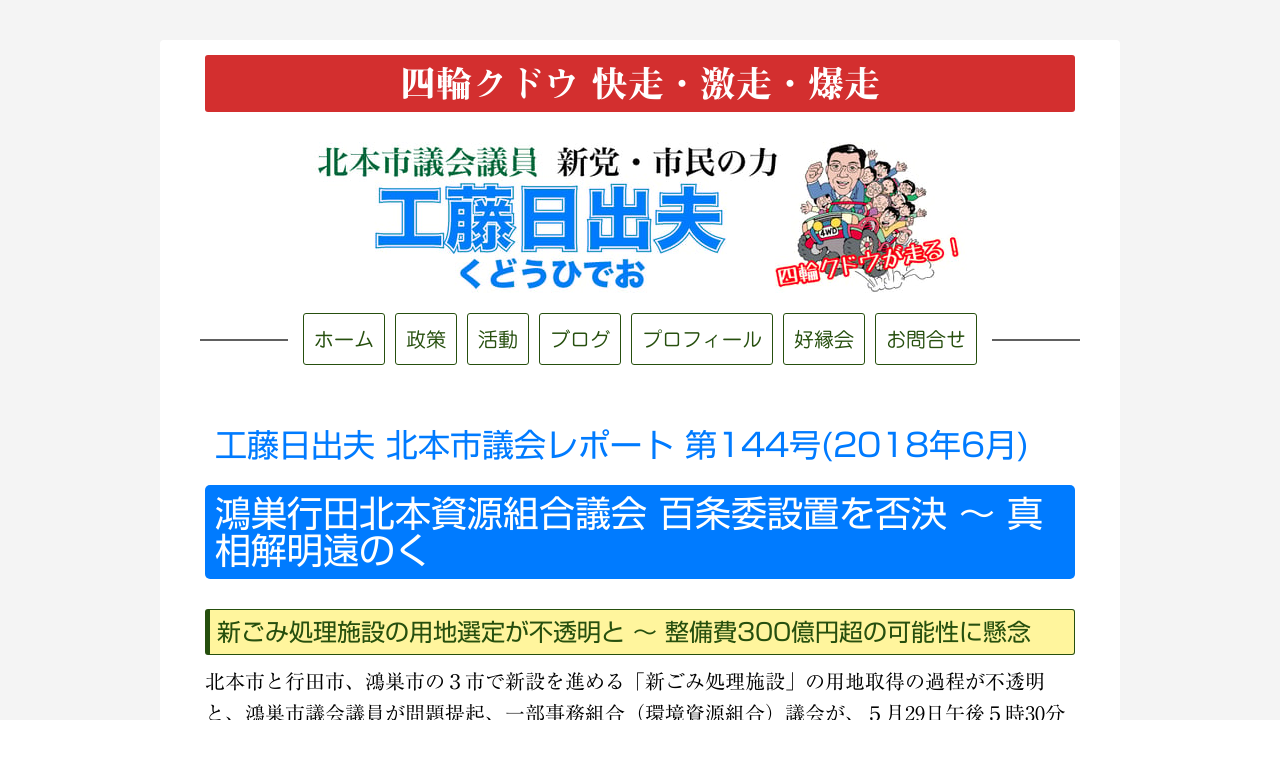

--- FILE ---
content_type: text/html; charset=UTF-8
request_url: https://www.kudohideo.jp/gikaireport-144
body_size: 13588
content:
<!DOCTYPE html>
<html lang="ja-JP"><head>
    <meta charset="utf-8"/>
    <link rel="dns-prefetch preconnect" href="https://u.jimcdn.com/" crossorigin="anonymous"/>
<link rel="dns-prefetch preconnect" href="https://assets.jimstatic.com/" crossorigin="anonymous"/>
<link rel="dns-prefetch preconnect" href="https://image.jimcdn.com" crossorigin="anonymous"/>
<link rel="dns-prefetch preconnect" href="https://fonts.jimstatic.com" crossorigin="anonymous"/>
<meta name="viewport" content="width=device-width, initial-scale=1"/>
<meta http-equiv="X-UA-Compatible" content="IE=edge"/>
<meta name="description" content="主な見出し「鴻巣行田北本資源組合議会 百条委設置を否決 〜 真相解明遠のく」「新教育長に校長退職深谷市在住の清水隆氏を任命」"/>
<meta name="robots" content="index, follow, archive"/>
<meta property="st:section" content="主な見出し「鴻巣行田北本資源組合議会 百条委設置を否決 〜 真相解明遠のく」「新教育長に校長退職深谷市在住の清水隆氏を任命」"/>
<meta name="generator" content="Jimdo Creator"/>
<meta name="twitter:title" content="工藤日出夫議会レポート第144号(2018年6月)"/>
<meta name="twitter:description" content="主な見出し「鴻巣行田北本資源組合議会 百条委設置を否決 〜 真相解明遠のく」「新教育長に校長退職深谷市在住の清水隆氏を任命」"/>
<meta name="twitter:card" content="summary_large_image"/>
<meta property="og:url" content="http://www.kudohideo.jp/gikaireport-144/"/>
<meta property="og:title" content="工藤日出夫議会レポート第144号(2018年6月)"/>
<meta property="og:description" content="主な見出し「鴻巣行田北本資源組合議会 百条委設置を否決 〜 真相解明遠のく」「新教育長に校長退職深谷市在住の清水隆氏を任命」"/>
<meta property="og:type" content="article"/>
<meta property="og:locale" content="ja_JP"/>
<meta property="og:site_name" content="北本市議会議員 工藤日出夫"/>
<meta name="twitter:image" content="https://image.jimcdn.com/cdn-cgi/image//app/cms/storage/image/path/s06f87c6c30fa410b/image/i25864b7a4b185f06/version/1528887989/image.jpg"/>
<meta property="og:image" content="https://image.jimcdn.com/cdn-cgi/image//app/cms/storage/image/path/s06f87c6c30fa410b/image/i25864b7a4b185f06/version/1528887989/image.jpg"/>
<meta property="og:image:width" content="311"/>
<meta property="og:image:height" content="191"/>
<meta property="og:image:secure_url" content="https://image.jimcdn.com/cdn-cgi/image//app/cms/storage/image/path/s06f87c6c30fa410b/image/i25864b7a4b185f06/version/1528887989/image.jpg"/>
<meta property="article:published_time" content="2018-06-13 19:35:14"/>
<meta property="article:tag" content="GikaiReport"/>
<meta property="article:tag" content="GikaiReport2018"/><title>工藤日出夫議会レポート第144号(2018年6月) - 北本市議会議員 工藤日出夫</title>
<link rel="shortcut icon" href="https://u.jimcdn.com/cms/o/s06f87c6c30fa410b/img/favicon.png?t=1466850745"/>
    <link rel="alternate" type="application/rss+xml" title="ブログ" href="https://www.kudohideo.jp/rss/blog"/>    
<link rel="canonical" href="https://www.kudohideo.jp/gikaireport-144/"/>

        <script src="https://assets.jimstatic.com/ckies.js.7c38a5f4f8d944ade39b.js"></script>

        <script src="https://assets.jimstatic.com/cookieControl.js.b05bf5f4339fa83b8e79.js"></script>
    <script>window.CookieControlSet.setToOff();</script>

    <style>html,body{margin:0}.hidden{display:none}.n{padding:5px}#cc-website-title a {text-decoration: none}.cc-m-image-align-1{text-align:left}.cc-m-image-align-2{text-align:right}.cc-m-image-align-3{text-align:center}</style>

        <link href="https://u.jimcdn.com/cms/o/s06f87c6c30fa410b/layout/dm_05189b26142ef34843bfa535fc164f7e/css/layout.css?t=1557113238" rel="stylesheet" type="text/css" id="jimdo_layout_css"/>
<script>     /* <![CDATA[ */     /*!  loadCss [c]2014 @scottjehl, Filament Group, Inc.  Licensed MIT */     window.loadCSS = window.loadCss = function(e,n,t){var r,l=window.document,a=l.createElement("link");if(n)r=n;else{var i=(l.body||l.getElementsByTagName("head")[0]).childNodes;r=i[i.length-1]}var o=l.styleSheets;a.rel="stylesheet",a.href=e,a.media="only x",r.parentNode.insertBefore(a,n?r:r.nextSibling);var d=function(e){for(var n=a.href,t=o.length;t--;)if(o[t].href===n)return e.call(a);setTimeout(function(){d(e)})};return a.onloadcssdefined=d,d(function(){a.media=t||"all"}),a};     window.onloadCSS = function(n,o){n.onload=function(){n.onload=null,o&&o.call(n)},"isApplicationInstalled"in navigator&&"onloadcssdefined"in n&&n.onloadcssdefined(o)}     /* ]]> */ </script>     <script>
// <![CDATA[
onloadCSS(loadCss('https://assets.jimstatic.com/web.css.cba479cb7ca5b5a1cac2a1ff8a34b9db.css') , function() {
    this.id = 'jimdo_web_css';
});
// ]]>
</script>
<link href="https://assets.jimstatic.com/web.css.cba479cb7ca5b5a1cac2a1ff8a34b9db.css" rel="preload" as="style"/>
<noscript>
<link href="https://assets.jimstatic.com/web.css.cba479cb7ca5b5a1cac2a1ff8a34b9db.css" rel="stylesheet"/>
</noscript>
    <script>
    //<![CDATA[
        var jimdoData = {"isTestserver":false,"isLcJimdoCom":false,"isJimdoHelpCenter":false,"isProtectedPage":false,"cstok":"297f617bffc01d01662ece80cff4f1e99f7434bc","cacheJsKey":"687d4257c2c92098cbc0bf07f1e92f3f3a650b8a","cacheCssKey":"687d4257c2c92098cbc0bf07f1e92f3f3a650b8a","cdnUrl":"https:\/\/assets.jimstatic.com\/","minUrl":"https:\/\/assets.jimstatic.com\/app\/cdn\/min\/file\/","authUrl":"https:\/\/a.jimdo.com\/","webPath":"https:\/\/www.kudohideo.jp\/","appUrl":"https:\/\/a.jimdo.com\/","cmsLanguage":"ja_JP","isFreePackage":false,"mobile":false,"isDevkitTemplateUsed":true,"isTemplateResponsive":true,"websiteId":"s06f87c6c30fa410b","pageId":2424776889,"packageId":2,"shop":{"deliveryTimeTexts":{"1":"\u304a\u5c4a\u3051\u65e5\u6570\uff1a1~3\u65e5","2":"\u304a\u5c4a\u3051\u65e5\u6570\uff1a3~5\u65e5","3":"\u304a\u5c4a\u3051\u65e5\u6570\uff1a5~8\u65e5"},"checkoutButtonText":"\u8cfc\u5165","isReady":false,"currencyFormat":{"pattern":"\u00a4#,##0","convertedPattern":"$#,##0","symbols":{"GROUPING_SEPARATOR":",","DECIMAL_SEPARATOR":".","CURRENCY_SYMBOL":"\uffe5"}},"currencyLocale":"ja_JP"},"tr":{"gmap":{"searchNotFound":"\u5165\u529b\u3055\u308c\u305f\u4f4f\u6240\u306f\u5b58\u5728\u3057\u306a\u3044\u304b\u3001\u898b\u3064\u3051\u308b\u3053\u3068\u304c\u3067\u304d\u307e\u305b\u3093\u3067\u3057\u305f\u3002","routeNotFound":"\u30eb\u30fc\u30c8\u304c\u8a08\u7b97\u3067\u304d\u307e\u305b\u3093\u3067\u3057\u305f\u3002\u76ee\u7684\u5730\u304c\u9060\u3059\u304e\u308b\u304b\u660e\u78ba\u3067\u306f\u306a\u3044\u53ef\u80fd\u6027\u304c\u3042\u308a\u307e\u3059\u3002"},"shop":{"checkoutSubmit":{"next":"\u6b21\u3078","wait":"\u304a\u5f85\u3061\u304f\u3060\u3055\u3044"},"paypalError":"\u30a8\u30e9\u30fc\u304c\u767a\u751f\u3057\u307e\u3057\u305f\u3002\u518d\u5ea6\u304a\u8a66\u3057\u304f\u3060\u3055\u3044\u3002","cartBar":"\u30b7\u30e7\u30c3\u30d4\u30f3\u30b0\u30ab\u30fc\u30c8\u3092\u78ba\u8a8d","maintenance":"\u7533\u3057\u8a33\u3054\u3056\u3044\u307e\u305b\u3093\u3001\u30e1\u30f3\u30c6\u30ca\u30f3\u30b9\u4e2d\u306e\u305f\u3081\u4e00\u6642\u7684\u306b\u30b7\u30e7\u30c3\u30d7\u304c\u5229\u7528\u3067\u304d\u307e\u305b\u3093\u3002\u3054\u8ff7\u60d1\u3092\u304a\u304b\u3051\u3057\u7533\u3057\u8a33\u3054\u3056\u3044\u307e\u305b\u3093\u304c\u3001\u304a\u6642\u9593\u3092\u3042\u3051\u3066\u518d\u5ea6\u304a\u8a66\u3057\u304f\u3060\u3055\u3044\u3002","addToCartOverlay":{"productInsertedText":"\u30ab\u30fc\u30c8\u306b\u5546\u54c1\u304c\u8ffd\u52a0\u3055\u308c\u307e\u3057\u305f","continueShoppingText":"\u8cb7\u3044\u7269\u3092\u7d9a\u3051\u308b","reloadPageText":"\u66f4\u65b0"},"notReadyText":"\u3053\u3061\u3089\u306e\u30b7\u30e7\u30c3\u30d7\u306f\u73fe\u5728\u6e96\u5099\u4e2d\u306e\u305f\u3081\u3054\u5229\u7528\u3044\u305f\u3060\u3051\u307e\u305b\u3093\u3002\u30b7\u30e7\u30c3\u30d7\u30aa\u30fc\u30ca\u30fc\u306f\u4ee5\u4e0b\u3092\u3054\u78ba\u8a8d\u304f\u3060\u3055\u3044\u3002https:\/\/help.jimdo.com\/hc\/ja\/articles\/115005521583","numLeftText":"\u73fe\u5728\u3053\u306e\u5546\u54c1\u306f {:num} \u307e\u3067\u8cfc\u5165\u3067\u304d\u307e\u3059\u3002","oneLeftText":"\u3053\u306e\u5546\u54c1\u306e\u5728\u5eab\u306f\u6b8b\u308a1\u70b9\u3067\u3059"},"common":{"timeout":"\u30a8\u30e9\u30fc\u304c\u767a\u751f\u3044\u305f\u3057\u307e\u3057\u305f\u3002\u5f8c\u307b\u3069\u518d\u5b9f\u884c\u3057\u3066\u304f\u3060\u3055\u3044\u3002"},"form":{"badRequest":"\u30a8\u30e9\u30fc\u304c\u767a\u751f\u3057\u307e\u3057\u305f\u3002\u5f8c\u307b\u3069\u6539\u3081\u3066\u304a\u8a66\u3057\u304f\u3060\u3055\u3044\u3002"}},"jQuery":"jimdoGen002","isJimdoMobileApp":false,"bgConfig":{"id":106930689,"type":"color","color":"rgb(244, 244, 244)"},"bgFullscreen":null,"responsiveBreakpointLandscape":767,"responsiveBreakpointPortrait":480,"copyableHeadlineLinks":false,"tocGeneration":false,"googlemapsConsoleKey":false,"loggingForAnalytics":false,"loggingForPredefinedPages":false,"isFacebookPixelIdEnabled":false,"userAccountId":"de60c207-c75d-4118-ae01-4e3469460bda","dmp":{"typesquareFontApiKey":"4L6CCYWjET8%3D","typesquareFontApiScriptUrl":"\/\/code.typesquare.com\/static\/4L6CCYWjET8%253D\/ts105.js","typesquareFontsAvailable":true}};
    // ]]>
</script>

     <script> (function(window) { 'use strict'; var regBuff = window.__regModuleBuffer = []; var regModuleBuffer = function() { var args = [].slice.call(arguments); regBuff.push(args); }; if (!window.regModule) { window.regModule = regModuleBuffer; } })(window); </script>
    <script src="https://assets.jimstatic.com/web.js.24f3cfbc36a645673411.js" async="true"></script>
    <script src="https://assets.jimstatic.com/at.js.62588d64be2115a866ce.js"></script>

<style type="text/css">
/*<![CDATA[*/
.j-blog-post--tags-wrapper, .j-blog-post--date
{
 display: none;   
}
.cc-nav-level-1
 {
    width: 300px !important;
 }
.jtpl-navigation 
{
    padding-top: 15px !important; 
    padding-bottom: 15px !important; 
}
.jtpl-breadcrumb 
{ 
    margin-bottom: 5px !important; 
} 
    
    
/* 外部Blog RSS の最初に表示されるブログタイトル/リンクを非表示にする */    
#cc-m-11466077589 h3,
#cc-m-11469328689 h3,
#cc-m-13482835589 h3
{
    display: none;
}
        
/* h1, 特定のh2 背景色青、文字色白 */     
h1,
.h2onTopPage
{
    font-size: 36px !important;

    color: white !important;
    background-color: #007bff !important;
    padding: 10px;
    border-radius: 5px;
}

/* 特定のh2 境界線リセット */    
.h2onTopPage
{
    border: none;
}
    
/* ブログ記事タイトルの背景色と文字色を反転 */    
.j-blog-headline  
{
    font-size: 32px !important;

    color: #007bff !important;
    background-color: white !important;
    padding: 10px;
    border-radius: 5px;
}
    

/* ページヘッダー・テキスト */    
#cc-website-title span
{
    font-size: 36px !important;

    background: #d32f2f !important;
    color: white !important;

    margin: 0px　!important;

    padding: 10px 0px 10px 0px;

    border-radius: 3px;
}

h2,
.rssFeed span
{
    font-size: 24px !important;
}

h3
{
    font-size: 22px;
}

h4
{
    font-size: 20px !important;
    margin-bottom : 10px !important;
}
    
h2,
.rssFeed span
{
    color: rgb(38, 79, 14);
    background: #FFF59D ;
    border-top: 1px solid rgb(38, 79, 14) ;
    border-right: 1px solid rgb(38, 79, 14) ;
    border-bottom: 1px solid rgb(38, 79, 14) ;
    border-left: 5px solid rgb(38, 79, 14) ;
    border-radius: 3px;
    padding:7px;
    margin-top: 20px !important;
}

.j-blog-headline    
{
        border: none !important    
}
    
h3
{
    background: white;
    
    border-left: 12px solid black !important;
    border-top: none !important;
    border-right: none !important;
    border-radius: 0px !important;
        
    padding: 1px 0px 3px 10px !important;
    margin-top: 10px !important;
}

h4
{
    background: white;
        
    border-left: 8px solid #d32f2f !important;
    border-top: none !important;
    border-right: none !important;

    padding: 1px 0px 3px 13px !important;
    margin-top: 8px !important;
    margin-left: 10px !important;
}

p, td, 
ul, ol, li,
.rssFeed
{
    font-size: 20px;
    color: black !important;
}

p
{
    line-height: 1.6em !important;
}
    
.navigation-wrapper    
{
    padding: 10px 0 !important; 
}
    
.j-nav-variant-nested a,
.rssFeed a,
.j-calltoaction-link
{
    border: solid 1px rgb(38, 79, 14) !important;
    border-radius: 3px !important;
}

.j-nav-variant-nested a,
.rssFeed a
{
    font-size: 20px !important;
}


#toppage-slogan p
{
    font-size: 40px !important;

    line-height: 1.2em;       
    margin-top: 10px;
    margin-bottom: 10px; 
}

.footer_title
{
    font-size: 20px !important;
}


.tpl-sidebar
{
        padding-top: 5px !important;   
        padding-bottom: 5px !important;
}
    
#cc-website-logo a:hover img
{ 
        opacity: 1.0;
}  

.j-hr hr
{
    border-color: rgb(38, 79, 14) !important;
}

.rssFeed h1
{
    display: none !important;
}

.rssFeed
{
    line-height: 140%;
}

.postmeta,
.datetime
 {
    display:none;
}

/*]]>*/
</style>

<meta name="google-site-verification" content="o-urCkMs_HidPUFWIVpCfFmMIorozuu4beCOGq1aTLs"/>
<meta name="msvalidate.01" content="86CC6C8C5AB84A94E2F40F34CF24F9A5"/>
    
</head>

<body class="body cc-page cc-page-blog j-m-gallery-styles j-m-video-styles j-m-hr-styles j-m-header-styles j-m-text-styles j-m-emotionheader-styles j-m-htmlCode-styles j-m-rss-styles j-m-form-styles j-m-table-styles j-m-textWithImage-styles j-m-downloadDocument-styles j-m-imageSubtitle-styles j-m-flickr-styles j-m-googlemaps-styles j-m-blogSelection-styles j-m-comment-styles-disabled j-m-jimdo-styles j-m-profile-styles j-m-guestbook-styles j-m-promotion-styles j-m-twitter-styles j-m-hgrid-styles j-m-shoppingcart-styles j-m-catalog-styles j-m-product-styles-disabled j-m-facebook-styles j-m-sharebuttons-styles j-m-formnew-styles-disabled j-m-callToAction-styles j-m-turbo-styles j-m-spacing-styles j-m-googleplus-styles j-m-dummy-styles j-m-search-styles j-m-booking-styles j-m-socialprofiles-styles j-footer-styles cc-pagemode-default cc-content-parent" id="page-2424776889">

<div id="cc-inner" class="cc-content-parent">

    <!-- background-area -->
    <div class="jtpl-background-area" background-area=""></div>
    <!-- END background-area -->

    <input type="checkbox" id="jtpl-mobile-navigation__checkbox" class="jtpl-mobile-navigation__checkbox"/><!-- _main.sass --><div class="jtpl-main cc-content-parent">

      <div class="jtpl-main__inner layout-alignment content-options cc-content-parent">

        <!-- _header.sass -->
        <header class="jtpl-header"><!-- _mobile-navigation.sass --><div class="jtpl-mobile-decoration"></div>
          <nav class="jtpl-mobile-navigation navigation-colors"><label for="jtpl-mobile-navigation__checkbox" class="jtpl-mobile-navigation__label">
              <span class="jtpl-mobile-navigation__borders navigation-colors__menu-icon"></span>
            </label>
            <div class="jtpl-mobile-navigation__inner">
              <div data-container="navigation"><div class="j-nav-variant-nested"><ul class="cc-nav-level-0 j-nav-level-0"><li id="cc-nav-view-2251831389" class="jmd-nav__list-item-0"><a href="/" data-link-title="ホーム">ホーム</a></li><li id="cc-nav-view-2251868789" class="jmd-nav__list-item-0"><a href="/政策/" data-link-title="政策">政策</a></li><li id="cc-nav-view-2251840789" class="jmd-nav__list-item-0 j-nav-has-children"><a href="/活動/" data-link-title="活動">活動</a><span data-navi-toggle="cc-nav-view-2251840789" class="jmd-nav__toggle-button"></span><ul class="cc-nav-level-1 j-nav-level-1"><li id="cc-nav-view-2503177589" class="jmd-nav__list-item-1"><a href="/活動/北本市議会レポート-2024/" data-link-title="北本市議会レポート 2024">北本市議会レポート 2024</a></li><li id="cc-nav-view-2494938989" class="jmd-nav__list-item-1"><a href="/活動/北本市議会レポート-2023/" data-link-title="北本市議会レポート 2023">北本市議会レポート 2023</a></li><li id="cc-nav-view-2493336789" class="jmd-nav__list-item-1"><a href="/活動/北本市議会レポート-2022/" data-link-title="北本市議会レポート 2022">北本市議会レポート 2022</a></li><li id="cc-nav-view-2473358289" class="jmd-nav__list-item-1"><a href="/活動/北本市議会レポート-2021/" data-link-title="北本市議会レポート 2021">北本市議会レポート 2021</a></li><li id="cc-nav-view-2451576389" class="jmd-nav__list-item-1"><a href="/活動/北本市議会レポート-2020/" data-link-title="北本市議会レポート 2020">北本市議会レポート 2020</a></li><li id="cc-nav-view-2443360789" class="jmd-nav__list-item-1"><a href="/活動/北本市議会レポート-2019/" data-link-title="北本市議会レポート 2019">北本市議会レポート 2019</a></li><li id="cc-nav-view-2399181889" class="jmd-nav__list-item-1"><a href="/活動/北本市議会レポート-2018/" data-link-title="北本市議会レポート 2018">北本市議会レポート 2018</a></li><li id="cc-nav-view-2367722789" class="jmd-nav__list-item-1"><a href="/活動/北本市議会レポート-2017/" data-link-title="北本市議会レポート 2017">北本市議会レポート 2017</a></li><li id="cc-nav-view-2367722089" class="jmd-nav__list-item-1"><a href="/活動/北本市議会レポート-2016/" data-link-title="北本市議会レポート 2016">北本市議会レポート 2016</a></li><li id="cc-nav-view-2367721889" class="jmd-nav__list-item-1"><a href="/活動/北本市議会レポート-2015/" data-link-title="北本市議会レポート 2015">北本市議会レポート 2015</a></li></ul></li><li id="cc-nav-view-2251836289" class="jmd-nav__list-item-0"><a href="/ブログ/" data-link-title="ブログ">ブログ</a></li><li id="cc-nav-view-2251836389" class="jmd-nav__list-item-0"><a href="/プロフィール/" data-link-title="プロフィール">プロフィール</a></li><li id="cc-nav-view-2251868489" class="jmd-nav__list-item-0"><a href="/好縁会/" data-link-title="好縁会">好縁会</a></li><li id="cc-nav-view-2260346789" class="jmd-nav__list-item-0"><a href="/お問合せ/" data-link-title="お問合せ">お問合せ</a></li></ul></div></div>
            </div>
          </nav><!-- END _mobile-navigation.sass --><div class="jtpl-title">
            <div id="cc-website-title" class="cc-single-module-element"><div id="cc-m-11524583489" class="j-module n j-header"><a href="https://www.kudohideo.jp/"><span class="cc-within-single-module-element j-website-title-content" id="cc-m-header-11524583489">四輪クドウ 快走・激走・爆走</span></a></div></div>
          </div>
          <div class="jtpl-logo">
            <div id="cc-website-logo" class="cc-single-module-element"><div id="cc-m-12471676789" class="j-module n j-imageSubtitle"><div class="cc-m-image-container"><figure class="cc-imagewrapper cc-m-image-align-3">
<a href="https://www.kudohideo.jp/" target="_self"><img srcset="https://image.jimcdn.com/cdn-cgi/image/width=320%2Cheight=10000%2Cfit=contain%2Cformat=jpg%2C/app/cms/storage/image/path/s06f87c6c30fa410b/image/idf416f9bcfa5a6bd/version/1492395466/image.jpg 320w, https://image.jimcdn.com/cdn-cgi/image/width=640%2Cheight=10000%2Cfit=contain%2Cformat=jpg%2C/app/cms/storage/image/path/s06f87c6c30fa410b/image/idf416f9bcfa5a6bd/version/1492395466/image.jpg 640w, https://image.jimcdn.com/cdn-cgi/image/width=690%2Cheight=10000%2Cfit=contain%2Cformat=jpg%2C/app/cms/storage/image/path/s06f87c6c30fa410b/image/idf416f9bcfa5a6bd/version/1492395466/image.jpg 690w, https://image.jimcdn.com/cdn-cgi/image//app/cms/storage/image/path/s06f87c6c30fa410b/image/idf416f9bcfa5a6bd/version/1492395466/image.jpg 910w" sizes="(min-width: 690px) 690px, 100vw" id="cc-m-imagesubtitle-image-12471676789" src="https://image.jimcdn.com/cdn-cgi/image/width=690%2Cheight=10000%2Cfit=contain%2Cformat=jpg%2C/app/cms/storage/image/path/s06f87c6c30fa410b/image/idf416f9bcfa5a6bd/version/1492395466/image.jpg" alt="北本市議会議員 工藤日出夫" class="" data-src-width="910" data-src-height="200" data-src="https://image.jimcdn.com/cdn-cgi/image/width=690%2Cheight=10000%2Cfit=contain%2Cformat=jpg%2C/app/cms/storage/image/path/s06f87c6c30fa410b/image/idf416f9bcfa5a6bd/version/1492395466/image.jpg" data-image-id="8030256189"/></a>    

</figure>
</div>
<div class="cc-clear"></div>
<script id="cc-m-reg-12471676789">// <![CDATA[

    window.regModule("module_imageSubtitle", {"data":{"imageExists":true,"hyperlink":"","hyperlink_target":"","hyperlinkAsString":"","pinterest":"0","id":12471676789,"widthEqualsContent":"0","resizeWidth":"690","resizeHeight":152},"id":12471676789});
// ]]>
</script></div></div>
          </div>

          <!-- _navigation.sass -->
          <nav class="jtpl-navigation border-options"><div class="jtpl-navigation__inner navigation-colors" data-dropdown="true">
              <div data-container="navigation"><div class="j-nav-variant-nested"><ul class="cc-nav-level-0 j-nav-level-0"><li id="cc-nav-view-2251831389" class="jmd-nav__list-item-0"><a href="/" data-link-title="ホーム">ホーム</a></li><li id="cc-nav-view-2251868789" class="jmd-nav__list-item-0"><a href="/政策/" data-link-title="政策">政策</a></li><li id="cc-nav-view-2251840789" class="jmd-nav__list-item-0 j-nav-has-children"><a href="/活動/" data-link-title="活動">活動</a><span data-navi-toggle="cc-nav-view-2251840789" class="jmd-nav__toggle-button"></span><ul class="cc-nav-level-1 j-nav-level-1"><li id="cc-nav-view-2503177589" class="jmd-nav__list-item-1"><a href="/活動/北本市議会レポート-2024/" data-link-title="北本市議会レポート 2024">北本市議会レポート 2024</a></li><li id="cc-nav-view-2494938989" class="jmd-nav__list-item-1"><a href="/活動/北本市議会レポート-2023/" data-link-title="北本市議会レポート 2023">北本市議会レポート 2023</a></li><li id="cc-nav-view-2493336789" class="jmd-nav__list-item-1"><a href="/活動/北本市議会レポート-2022/" data-link-title="北本市議会レポート 2022">北本市議会レポート 2022</a></li><li id="cc-nav-view-2473358289" class="jmd-nav__list-item-1"><a href="/活動/北本市議会レポート-2021/" data-link-title="北本市議会レポート 2021">北本市議会レポート 2021</a></li><li id="cc-nav-view-2451576389" class="jmd-nav__list-item-1"><a href="/活動/北本市議会レポート-2020/" data-link-title="北本市議会レポート 2020">北本市議会レポート 2020</a></li><li id="cc-nav-view-2443360789" class="jmd-nav__list-item-1"><a href="/活動/北本市議会レポート-2019/" data-link-title="北本市議会レポート 2019">北本市議会レポート 2019</a></li><li id="cc-nav-view-2399181889" class="jmd-nav__list-item-1"><a href="/活動/北本市議会レポート-2018/" data-link-title="北本市議会レポート 2018">北本市議会レポート 2018</a></li><li id="cc-nav-view-2367722789" class="jmd-nav__list-item-1"><a href="/活動/北本市議会レポート-2017/" data-link-title="北本市議会レポート 2017">北本市議会レポート 2017</a></li><li id="cc-nav-view-2367722089" class="jmd-nav__list-item-1"><a href="/活動/北本市議会レポート-2016/" data-link-title="北本市議会レポート 2016">北本市議会レポート 2016</a></li><li id="cc-nav-view-2367721889" class="jmd-nav__list-item-1"><a href="/活動/北本市議会レポート-2015/" data-link-title="北本市議会レポート 2015">北本市議会レポート 2015</a></li></ul></li><li id="cc-nav-view-2251836289" class="jmd-nav__list-item-0"><a href="/ブログ/" data-link-title="ブログ">ブログ</a></li><li id="cc-nav-view-2251836389" class="jmd-nav__list-item-0"><a href="/プロフィール/" data-link-title="プロフィール">プロフィール</a></li><li id="cc-nav-view-2251868489" class="jmd-nav__list-item-0"><a href="/好縁会/" data-link-title="好縁会">好縁会</a></li><li id="cc-nav-view-2260346789" class="jmd-nav__list-item-0"><a href="/お問合せ/" data-link-title="お問合せ">お問合せ</a></li></ul></div></div>
            </div>
          </nav><!-- END _navigation.sass --></header><!-- END _header.sass --><!-- _content.sass --><div class="jtpl-content cc-content-parent">
          <nav class="jtpl-breadcrumb breadcrumb-options"><div data-container="navigation"><div class="j-nav-variant-breadcrumb"><ol/></div></div>
          </nav><div id="content_area" data-container="content"><div id="content_start"></div>
        <article class="j-blog"><div class="n j-blog-meta j-blog-post--header">
    <div class="j-text j-module n">
                <span class="j-text j-blog-post--date">
            13日 6月 2018        </span>
    </div>
    <h1 class="j-blog-header j-blog-headline j-blog-post--headline">工藤日出夫 北本市議会レポート 第144号(2018年6月)</h1>
</div>
<div class="post j-blog-content">
        <div id="cc-matrix-3694585089"><div id="cc-m-13210705489" class="j-module n j-hgrid ">    <div class="cc-m-hgrid-column last" style="width: 100%;">
        <div id="cc-matrix-3694586389"><div id="cc-m-13210705989" class="j-module n j-header "><h1 class="" id="cc-m-header-13210705989">鴻巣行田北本資源組合議会 百条委設置を否決 〜 真相解明遠のく</h1></div><div id="cc-m-13210706689" class="j-module n j-header "><h2 class="" id="cc-m-header-13210706689">新ごみ処理施設の用地選定が不透明と 〜 整備費300億円超の可能性に懸念</h2></div><div id="cc-m-13210708689" class="j-module n j-text "><p>
    北本市と行田市、鴻巣市の３市で新設を進める「新ごみ処理施設」の用地取得の過程が不透明と、鴻巣市議会議員が問題提起、一部事務組合（環境資源組合）議会が、５月29日午後５時30分から臨時議会を開き、真相解明を調査する「百条調査特別委員会設置」の決議は賛成４人、反対９人で否決された。
</p></div><div id="cc-m-13210708989" class="j-module n j-header "><h3 class="" id="cc-m-header-13210708989">恣意的な選定 百条で解明…</h3></div><div id="cc-m-13210709089" class="j-module n j-text "><p>
    平成27年に決定した場所は、鴻巣市安養寺地区で、鴻巣カントリーに隣接している。この場所は、選定評価で１位であった。
</p>

<p>
     
</p>

<p>
    ところが鴻巣市議の調査で、全体で52カ所を調査したと事務局は報告したが、実際は53カ所であった。除かれたのは、評価２位でその差は２点であった。
</p>

<p>
     
</p>

<p>
    なぜ除いたかは手続きミスと陳謝したようだが、決定された場所は組合の管理者である鴻巣市長の地元ということで問題視されている。
</p></div><div id="cc-m-13210710589" class="j-module n j-header "><h3 class="" id="cc-m-header-13210710589">選定地に農振除外の課題</h3></div><div id="cc-m-13210710989" class="j-module n j-text "><p>
    さらに問題を複雑にしているのが、決定した土地は、「県営かんがい排水事業安養寺地区（堰の改修事業）受益地であるため、平成32年まで農振除外の手続きが出来ない（手続きに入ってからも県レベルで時間が必要）土地」で、事業の開始に大きな影響が出る可能性があると指摘している。
</p>

<p>
     
</p>

<p>
    このことを管理者は承知していなかったとしている。そうなら無責任であると言わざるを得ない。
</p>

<p>
     
</p>

<p>
    除かれた候補地は、
</p>

<p>
     
</p>

<p>
    ● 元々は受益地ではないところにあったが、それを受益地内に移動させ、結果として除いている。恣意的と指摘している。
</p>

<p>
     
</p>

<p>
    さらに、
</p>

<p>
     
</p>

<p>
    ● 候補地は洪水ハザードマップで浸水２ｍ～５ｍに位置し盛り土が必要だが、評価基準の要件に土地整備については考慮されていない。
</p>

<p>
     
</p>

<p>
    など問題が多いと言われている。
</p>

<p>
     
</p>

<p>
    このように、候補地選定過程における計画建設課の動向は、公の事業の進め方として不適切である。事務局はこれまでの説明で次々訂正している。
</p>

<p>
     
</p>

<p>
    このようなことで、議会が地方自治法第100条に基づいた調査が必要と、設置の決議を提出したが否決された。
</p>

<p>
     
</p>

<p>
    用地費を除いた整備費が約240億円で、今後300億円を超える可能性もあることから、議員の責任が問われる。北本市議会派遣の金子真理子議員は賛成したが他の３人は反対した。
</p></div></div>    </div>
    
<div class="cc-m-hgrid-overlay" data-display="cms-only"></div>

<br class="cc-clear"/>

</div><div id="cc-m-13210712989" class="j-module n j-hgrid ">    <div class="cc-m-hgrid-column last" style="width: 100%;">
        <div id="cc-matrix-3694588489"><div id="cc-m-13210713189" class="j-module n j-header "><h1 class="" id="cc-m-header-13210713189">新教育長に校長退職深谷市在住の清水隆氏を任命</h1></div><div id="cc-m-13210713489" class="j-module n j-text "><p>
    真尾教育長が長期にわたって病気入院で、５月24日に辞職しました。元々６月末が３年の任期でした。
</p>

<p>
     
</p>

<p>
    市長は早々と、３月に新教育長の人選をはじめ、辞職をもって議会に提案した。新教育長は、元県校長会会長などされた深谷市在住の清水隆（61歳）氏です。
</p>

<p>
     
</p>

<p>
    市長は経歴実績が申し分ないということでしたが、文科省は、議決にあたり議会に所信を述べるべきと通知している。現王園市長は３年前「３年後は所信を述べる機会をつくる」と答弁したが、それを反故にした。
</p>

<p>
     
</p>

<p>
    それは答弁の自己否定であり、答弁の信頼性が損なうと、私は「所信を求める決議」を出したが議会は否決した。議会は、市長が自分の答弁を反故にしても良いと認めたことになり、議会の自殺行為。
</p>

<p>
     
</p>

<p>
    この決議に共産党は、議運で「先議」議案と決めたことを理由に反対し、否決したことは残念であった（残念）。
</p></div></div>    </div>
    
<div class="cc-m-hgrid-overlay" data-display="cms-only"></div>

<br class="cc-clear"/>

</div><div id="cc-m-13210714689" class="j-module n j-hgrid ">    <div class="cc-m-hgrid-column last" style="width: 100%;">
        <div id="cc-matrix-3694588989"><div id="cc-m-13210714289" class="j-module n j-header "><h1 class="" id="cc-m-header-13210714289">市民と語り合う議会報告会</h1></div><div id="cc-m-13210714589" class="j-module n j-header "><h2 class="" id="cc-m-header-13210714589">日時／６月30日（土）午前９時30分から, 場所／北部公民館講義室（２階）</h2></div><div id="cc-m-13210716789" class="j-module n j-text "><p>
    ごみ処理施設の問題、これからの議会改革、医療制度問題、公共施設の再編、公設納骨堂の整備、地域活性化、人口減少など生活課題について語り合いましょう。
</p></div><div id="cc-m-13210721189" class="j-module n j-imageSubtitle "><figure class="cc-imagewrapper cc-m-image-align-1">
<img srcset="https://image.jimcdn.com/cdn-cgi/image/width=219%2Cheight=10000%2Cfit=contain%2Cformat=jpg%2C/app/cms/storage/image/path/s06f87c6c30fa410b/image/i25864b7a4b185f06/version/1528887989/image.jpg 219w, https://image.jimcdn.com/cdn-cgi/image//app/cms/storage/image/path/s06f87c6c30fa410b/image/i25864b7a4b185f06/version/1528887989/image.jpg 311w" sizes="(min-width: 219px) 219px, 100vw" id="cc-m-imagesubtitle-image-13210721189" src="https://image.jimcdn.com/cdn-cgi/image/width=219%2Cheight=10000%2Cfit=contain%2Cformat=jpg%2C/app/cms/storage/image/path/s06f87c6c30fa410b/image/i25864b7a4b185f06/version/1528887989/image.jpg" alt="" class="" data-src-width="311" data-src-height="191" data-src="https://image.jimcdn.com/cdn-cgi/image/width=219%2Cheight=10000%2Cfit=contain%2Cformat=jpg%2C/app/cms/storage/image/path/s06f87c6c30fa410b/image/i25864b7a4b185f06/version/1528887989/image.jpg" data-image-id="8349973989"/>    

</figure>

<div class="cc-clear"></div>
<script id="cc-m-reg-13210721189">// <![CDATA[

    window.regModule("module_imageSubtitle", {"data":{"imageExists":true,"hyperlink":"","hyperlink_target":"","hyperlinkAsString":"","pinterest":"0","id":13210721189,"widthEqualsContent":"0","resizeWidth":"219","resizeHeight":135},"id":13210721189});
// ]]>
</script></div><div id="cc-m-13210720989" class="j-module n j-text "><p>
    <span style="font-size: 28px;"><strong>どなたでも参加できます。お待ちしています。大歓迎です。</strong></span>
</p></div></div>    </div>
    
<div class="cc-m-hgrid-overlay" data-display="cms-only"></div>

<br class="cc-clear"/>

</div><div id="cc-m-13210700989" class="j-module n j-hr ">    <hr/>
</div><div id="cc-m-13210701089" class="j-module n j-hgrid ">    <div class="cc-m-hgrid-column" style="width: 31.99%;">
        <div id="cc-matrix-3694585489"><div id="cc-m-13210701189" class="j-module n j-callToAction "><div class="j-calltoaction-wrapper j-calltoaction-align-2">
    <a class="j-calltoaction-link j-calltoaction-link-style-3" data-action="button" href="/gikaireport-143/" data-title="◀︎ 工藤日出夫 市議会レポート 第143号">
        ◀︎ 工藤日出夫 市議会レポート 第143号    </a>
</div>
</div></div>    </div>
            <div class="cc-m-hgrid-separator" data-display="cms-only"><div></div></div>
        <div class="cc-m-hgrid-column" style="width: 31.99%;">
        <div id="cc-matrix-3694585589"><div id="cc-m-13210701289" class="j-module n j-text "><p class="link_internal" style="text-align: center;">
    <a href="#top" title="工藤日出夫議会レポート第144号の先頭へ" class="">工藤日出夫議会レポート 第144号の先頭へ ▲</a>
</p></div></div>    </div>
            <div class="cc-m-hgrid-separator" data-display="cms-only"><div></div></div>
        <div class="cc-m-hgrid-column last" style="width: 31.99%;">
        <div id="cc-matrix-3694585689"><div id="cc-m-13233098289" class="j-module n j-callToAction "><div class="j-calltoaction-wrapper j-calltoaction-align-2">
    <a class="j-calltoaction-link j-calltoaction-link-style-3" data-action="button" href="/gikaireport-145/" data-title="工藤日出夫秀雄 市議会レポート 第145号 ▶︎">
        工藤日出夫秀雄 市議会レポート 第145号 ▶︎    </a>
</div>
</div></div>    </div>
    
<div class="cc-m-hgrid-overlay" data-display="cms-only"></div>

<br class="cc-clear"/>

</div><div id="cc-m-13210701389" class="j-module n j-hr ">    <hr/>
</div><div id="cc-m-13210701489" class="j-module n j-hgrid ">    <div class="cc-m-hgrid-column" style="width: 49%;">
        <div id="cc-matrix-3694585789"><div id="cc-m-13210701589" class="j-module n j-imageSubtitle "><figure class="cc-imagewrapper cc-m-image-align-3 cc-m-width-maxed">
<a href="javascript:;" rel="lightbox" data-href="https://image.jimcdn.com/cdn-cgi/image/fit=contain%2Cformat=jpg%2C/app/cms/storage/image/path/s06f87c6c30fa410b/image/i82608b20d167a24e/version/1528886363/%E5%B7%A5%E8%97%A4%E6%97%A5%E5%87%BA%E5%A4%AB%E8%AD%B0%E4%BC%9A%E3%83%AC%E3%83%9D%E3%83%BC%E3%83%88%E7%AC%AC144%E5%8F%B7-2018%E5%B9%B46%E6%9C%88.jpg"><img srcset="https://image.jimcdn.com/cdn-cgi/image/width=320%2Cheight=10000%2Cfit=contain%2Cformat=jpg%2C/app/cms/storage/image/path/s06f87c6c30fa410b/image/i82608b20d167a24e/version/1528886363/%E5%B7%A5%E8%97%A4%E6%97%A5%E5%87%BA%E5%A4%AB%E8%AD%B0%E4%BC%9A%E3%83%AC%E3%83%9D%E3%83%BC%E3%83%88%E7%AC%AC144%E5%8F%B7-2018%E5%B9%B46%E6%9C%88.jpg 320w, https://image.jimcdn.com/cdn-cgi/image/width=421%2Cheight=10000%2Cfit=contain%2Cformat=jpg%2C/app/cms/storage/image/path/s06f87c6c30fa410b/image/i82608b20d167a24e/version/1528886363/%E5%B7%A5%E8%97%A4%E6%97%A5%E5%87%BA%E5%A4%AB%E8%AD%B0%E4%BC%9A%E3%83%AC%E3%83%9D%E3%83%BC%E3%83%88%E7%AC%AC144%E5%8F%B7-2018%E5%B9%B46%E6%9C%88.jpg 421w, https://image.jimcdn.com/cdn-cgi/image/width=640%2Cheight=10000%2Cfit=contain%2Cformat=jpg%2C/app/cms/storage/image/path/s06f87c6c30fa410b/image/i82608b20d167a24e/version/1528886363/%E5%B7%A5%E8%97%A4%E6%97%A5%E5%87%BA%E5%A4%AB%E8%AD%B0%E4%BC%9A%E3%83%AC%E3%83%9D%E3%83%BC%E3%83%88%E7%AC%AC144%E5%8F%B7-2018%E5%B9%B46%E6%9C%88.jpg 640w, https://image.jimcdn.com/cdn-cgi/image/width=842%2Cheight=10000%2Cfit=contain%2Cformat=jpg%2C/app/cms/storage/image/path/s06f87c6c30fa410b/image/i82608b20d167a24e/version/1528886363/%E5%B7%A5%E8%97%A4%E6%97%A5%E5%87%BA%E5%A4%AB%E8%AD%B0%E4%BC%9A%E3%83%AC%E3%83%9D%E3%83%BC%E3%83%88%E7%AC%AC144%E5%8F%B7-2018%E5%B9%B46%E6%9C%88.jpg 842w" sizes="(min-width: 421px) 421px, 100vw" id="cc-m-imagesubtitle-image-13210701589" src="https://image.jimcdn.com/cdn-cgi/image/width=421%2Cheight=10000%2Cfit=contain%2Cformat=jpg%2C/app/cms/storage/image/path/s06f87c6c30fa410b/image/i82608b20d167a24e/version/1528886363/%E5%B7%A5%E8%97%A4%E6%97%A5%E5%87%BA%E5%A4%AB%E8%AD%B0%E4%BC%9A%E3%83%AC%E3%83%9D%E3%83%BC%E3%83%88%E7%AC%AC144%E5%8F%B7-2018%E5%B9%B46%E6%9C%88.jpg" alt="工藤日出夫議会レポート第144号(2018年6月)" class="" data-src-width="1518" data-src-height="2150" data-src="https://image.jimcdn.com/cdn-cgi/image/width=421%2Cheight=10000%2Cfit=contain%2Cformat=jpg%2C/app/cms/storage/image/path/s06f87c6c30fa410b/image/i82608b20d167a24e/version/1528886363/%E5%B7%A5%E8%97%A4%E6%97%A5%E5%87%BA%E5%A4%AB%E8%AD%B0%E4%BC%9A%E3%83%AC%E3%83%9D%E3%83%BC%E3%83%88%E7%AC%AC144%E5%8F%B7-2018%E5%B9%B46%E6%9C%88.jpg" data-image-id="8349959889"/></a>    

</figure>

<div class="cc-clear"></div>
<script id="cc-m-reg-13210701589">// <![CDATA[

    window.regModule("module_imageSubtitle", {"data":{"imageExists":true,"hyperlink":"","hyperlink_target":"","hyperlinkAsString":"","pinterest":"0","id":13210701589,"widthEqualsContent":"1","resizeWidth":"421","resizeHeight":597},"variant":"default","selector":"#cc-m-13210701589","id":13210701589});
// ]]>
</script></div></div>    </div>
            <div class="cc-m-hgrid-separator" data-display="cms-only"><div></div></div>
        <div class="cc-m-hgrid-column last" style="width: 49%;">
        <div id="cc-matrix-3694585889"></div>    </div>
    
<div class="cc-m-hgrid-overlay" data-display="cms-only"></div>

<br class="cc-clear"/>

</div><div id="cc-m-13210701789" class="j-module n j-downloadDocument ">
        <a class="j-m-dowload" href="/app/download/13210701789/144%E3%81%8F%E3%81%A8%E3%82%99%E3%81%86%E3%81%B2%E3%81%A6%E3%82%99%E3%81%8A%E8%AD%B0%E4%BC%9A%E3%83%AC%E3%83%9B%E3%82%9A%E3%83%BC%E3%83%88%E7%AC%AC144%E5%8F%B7%E5%8C%97%E9%83%A8%EF%BC%882018.06%EF%BC%89.pdf?t=1530444362" onclick="_gaq.push(['a._trackPageview', '/app/download/13210701789/144%E3%81%8F%E3%81%A8%E3%82%99%E3%81%86%E3%81%B2%E3%81%A6%E3%82%99%E3%81%8A%E8%AD%B0%E4%BC%9A%E3%83%AC%E3%83%9B%E3%82%9A%E3%83%BC%E3%83%88%E7%AC%AC144%E5%8F%B7%E5%8C%97%E9%83%A8%EF%BC%882018.06%EF%BC%89.pdf']);">            <img src="https://assets.jimstatic.com/s/img/cc/icons/pdf.png" width="51" height="51" class="downloadImage" alt="ダウンロード"/>
                </a>
        
    <div data-name="download-description" class="descriptionContainer">
                    <div class="cc-m-download-title">工藤日出夫議会レポート第144号(2018年6月)</div>
        
        
                    <div class="cc-m-download-file">
                <div class="cc-m-download-file-name">144くどうひでお議会レポート第144号北部（2018.06）.pdf</div>
                <div class="cc-m-download-file-info">
                    <span class="cc-m-download-file-type">PDFファイル</span>
                    <span class="cc-m-download-file-size">1.6 MB</span>
                </div>
                <div class="cc-m-download-file-link"><a href="/app/download/13210701789/144%E3%81%8F%E3%81%A8%E3%82%99%E3%81%86%E3%81%B2%E3%81%A6%E3%82%99%E3%81%8A%E8%AD%B0%E4%BC%9A%E3%83%AC%E3%83%9B%E3%82%9A%E3%83%BC%E3%83%88%E7%AC%AC144%E5%8F%B7%E5%8C%97%E9%83%A8%EF%BC%882018.06%EF%BC%89.pdf?t=1530444362" onclick="_gaq.push(['a._trackPageview', '/app/download/13210701789/144%E3%81%8F%E3%81%A8%E3%82%99%E3%81%86%E3%81%B2%E3%81%A6%E3%82%99%E3%81%8A%E8%AD%B0%E4%BC%9A%E3%83%AC%E3%83%9B%E3%82%9A%E3%83%BC%E3%83%88%E7%AC%AC144%E5%8F%B7%E5%8C%97%E9%83%A8%EF%BC%882018.06%EF%BC%89.pdf']);" class="cc-m-download-link">ダウンロード</a></div>
            </div>
            </div>

    
    <script id="cc-m-reg-13210701789">// <![CDATA[

    window.regModule("module_downloadDocument", {"variant":"default","selector":"#cc-m-download-13210701789","id":"13210701789","showpreview":true,"fileExists":true});
// ]]>
</script></div></div>
        </div><div class="j-module n j-text j-blog-post--tags-wrapper"><span class="j-blog-post--tags--template" style="display: none;"><span class="j-blog-post--tag">tagPlaceholder</span></span><span class="j-blog-post--tags-label" style="display: inline;">カテゴリ：</span> <span class="j-blog-post--tags-list"><span class="j-blog-post--tag">GikaiReport</span>, <span class="j-blog-post--tag">GikaiReport2018</span></span></div><div class="n" id="flexsocialbuttons">
<div class="cc-sharebuttons-element cc-sharebuttons-size-32 cc-sharebuttons-style-colored cc-sharebuttons-design-square cc-sharebuttons-align-left">


    <a class="cc-sharebuttons-facebook" href="http://www.facebook.com/sharer.php?u=https://www.kudohideo.jp/gikaireport-144/&amp;t=%E5%B7%A5%E8%97%A4%E6%97%A5%E5%87%BA%E5%A4%AB%20%E5%8C%97%E6%9C%AC%E5%B8%82%E8%AD%B0%E4%BC%9A%E3%83%AC%E3%83%9D%E3%83%BC%E3%83%88%20%E7%AC%AC144%E5%8F%B7%282018%E5%B9%B46%E6%9C%88%29" title="Facebook" target="_blank"></a><a class="cc-sharebuttons-x" href="https://x.com/share?text=%E5%B7%A5%E8%97%A4%E6%97%A5%E5%87%BA%E5%A4%AB%20%E5%8C%97%E6%9C%AC%E5%B8%82%E8%AD%B0%E4%BC%9A%E3%83%AC%E3%83%9D%E3%83%BC%E3%83%88%20%E7%AC%AC144%E5%8F%B7%282018%E5%B9%B46%E6%9C%88%29&amp;url=https%3A%2F%2Fwww.kudohideo.jp%2Fgikaireport-144%2F" title="X" target="_blank"></a><a class="cc-sharebuttons-mail" href="mailto:?subject=%E5%B7%A5%E8%97%A4%E6%97%A5%E5%87%BA%E5%A4%AB%20%E5%8C%97%E6%9C%AC%E5%B8%82%E8%AD%B0%E4%BC%9A%E3%83%AC%E3%83%9D%E3%83%BC%E3%83%88%20%E7%AC%AC144%E5%8F%B7%282018%E5%B9%B46%E6%9C%88%29&amp;body=https://www.kudohideo.jp/gikaireport-144/" title="メールアドレス" target=""></a><a class="cc-sharebuttons-line" href="http://line.me/R/msg/text/?%E5%B7%A5%E8%97%A4%E6%97%A5%E5%87%BA%E5%A4%AB%20%E5%8C%97%E6%9C%AC%E5%B8%82%E8%AD%B0%E4%BC%9A%E3%83%AC%E3%83%9D%E3%83%BC%E3%83%88%20%E7%AC%AC144%E5%8F%B7%282018%E5%B9%B46%E6%9C%88%29%0Ahttps://www.kudohideo.jp/gikaireport-144/" title="Line" target="_blank"></a><a class="cc-sharebuttons-hatena" href="http://b.hatena.ne.jp/entry/panel/?url=https://www.kudohideo.jp/gikaireport-144/&amp;btitle=%E5%B7%A5%E8%97%A4%E6%97%A5%E5%87%BA%E5%A4%AB%20%E5%8C%97%E6%9C%AC%E5%B8%82%E8%AD%B0%E4%BC%9A%E3%83%AC%E3%83%9D%E3%83%BC%E3%83%88%20%E7%AC%AC144%E5%8F%B7%282018%E5%B9%B46%E6%9C%88%29" title="Hatena" target="_blank"></a>

</div>
</div></article>
        </div>
        </div>
        <!-- END _content.sass -->

        <!-- _sidebar.sass -->
        <aside class="jtpl-sidebar border-options"><div data-container="sidebar"><div id="cc-matrix-3200314589"><div id="cc-m-12465639889" class="j-module n j-text "><p class="link_internal" style="text-align: center;">
    <a href="/" title="ホーム" class="">ホーム</a> / <a href="/政策/" title="政策" class="">政策</a> / <a href="/活動/" title="活動" class="">活動</a> /
    <a href="/ブログ/" title="ブログ" class="">ブログ</a> / <a href="/プロフィール/" title="プロフィール" class="">プロフィール</a> / <a href="/好縁会/" title="好縁会" class="">好縁会</a>
</p></div><div id="cc-m-11544361789" class="j-module n j-callToAction "><div class="j-calltoaction-wrapper j-calltoaction-align-2">
    <a class="j-calltoaction-link j-calltoaction-link-style-3" data-action="button" href="/お問合せ/" data-title="お問合せフォーム">
        お問合せフォーム    </a>
</div>
</div><div id="cc-m-12471696489" class="j-module n j-text "><p class="footer_title" style="text-align: center;">
    <span style="font-size: 20px;" class="">北本市議会議員 新党・市民の力</span>
</p>

<p class="footer_title" style="text-align: center;">
    <span style="font-size: 20px;" class="">工藤日出夫 公式ホームページ</span>
</p></div></div></div>
        </aside><!-- END _sidebar.sass --><!-- _footer.sass --><footer class="jtpl-footer footer-options border-options"><div id="contentfooter" data-container="footer">

    
    <div class="j-meta-links">
        (c) 2024 工藤日出夫    </div>

    <div class="j-admin-links">
            

<span class="loggedin">
    <a rel="nofollow" id="logout" target="_top" href="https://cms.e.jimdo.com/app/cms/logout.php">
        ログアウト    </a>
    |
    <a rel="nofollow" id="edit" target="_top" href="https://a.jimdo.com/app/auth/signin/jumpcms/?page=2424776889">編集</a>
</span>
        </div>

    
</div>

        </footer><!-- END _footer.sass --><!-- _cart.sass --><div class="jtpl-cart">
          
        </div>
        <!-- END _cart.sass -->

      </div>
    </div>
    <!-- END _main.sass -->

  </div>
    <ul class="cc-FloatingButtonBarContainer cc-FloatingButtonBarContainer-right hidden">

                    <!-- scroll to top button -->
            <li class="cc-FloatingButtonBarContainer-button-scroll">
                <a href="javascript:void(0);" title="トップへ戻る">
                    <span>トップへ戻る</span>
                </a>
            </li>
            <script>// <![CDATA[

    window.regModule("common_scrolltotop", []);
// ]]>
</script>    </ul>
    <script type="text/javascript">
//<![CDATA[
var _gaq = [];

_gaq.push(['_gat._anonymizeIp']);

if (window.CookieControl.isCookieAllowed("ga")) {
    _gaq.push(['a._setAccount', 'UA-53639827-11'],
        ['a._trackPageview']
        );

    (function() {
        var ga = document.createElement('script');
        ga.type = 'text/javascript';
        ga.async = true;
        ga.src = 'https://www.google-analytics.com/ga.js';

        var s = document.getElementsByTagName('script')[0];
        s.parentNode.insertBefore(ga, s);
    })();
}
addAutomatedTracking('creator.website', track_anon);
//]]>
</script>
    





</body>
</html>


--- FILE ---
content_type: text/plain; charset=utf-8;
request_url: https://d3pj3vgx4ijpjx.cloudfront.net/advance/mkfontapi/ja/105/ts?condition=3511d3454e0ad4282cceba8e429bb9ec&eid=4L6CCYWjET8%3D&location=https%3A%2F%2Fwww.kudohideo.jp%2Fgikaireport-144&bw[name]=Chrome&bw[ftf]=0&bw[os]=Macintosh&reqtype=css&hint=0&fonts[family]=Ryumin%20Regular%20KL&fonts[athernm]=Ryumin%20Regular%20KL&fonts[str]=LuW3peiXpOaXpeWHuuWkq%2BWFrOW8j%2BODm%2BODvOODoOODmuOCuOWMl%2BacrOW4guitsOS8muWToeaWsOWFmuODu%2BawkeOBruWKm%2BOBiuWVj%2BWQiOOBm%2BODleOCqeWlvee4geODl%2BODreOCo%2BODq%2BODluOCsOa0u%2BWLleaUv%2Betli9HSUtBUkVQT1QyMDE4Z2lrYXJlcG90LOOCq%2BODhuOCtOODqu%2B8mkxDSERsY2hk44OA44Km44Oz44OJNk1CbWJG44Kh44KkZjTjgY%2FjgajjgpnjgYbjgbLjgabjg6zjgprjg4jnrKzlj7fpg6jvvIjvvInjg50o5bm05pyIKeengOmbhDXilrbvuI7lhYjpoK3jgbjilrLil4Az44Gp44Gq44Gf44Gn44KC5Y%2BC5Yqg44GN44G%2B44GZ44CC5b6F44Gh44GX44GE5aSn5q2T6L%2BO44GU44G%2F5Yem55CG5pa96Kit6aGM44CB44GT44KM44GL44KJ5pS56Z2p5Yy755mC5Yi25bqm5YWx5YaN57eo57SN6aqo5aCC5pW05YKZ5Zyw5Z%2Bf5oCn5YyW5Lq65Y%2Bj5rib5bCR55Sf6Kqy44Gr44Gk6Kqe44KK44KH5rG655Sj44Gv6YGL44CM44CN5qGI44KB44KS55Sx5Y%2BN5a%2B%2B5ZCm5q6L5b%2B144GC44Gj44Gd562U5byB6Ieq5bex5a6a5L%2Bh6aC844GM5pCN56eB5omA5rGC44KL6ZW35YiG5pWF6Imv6KqN5q666KGM54K657WM5q205a6f57i%2B55Sz5paH56eR55yB6L%2Bw44G56YCa55%2Bl54%2B%2B546L5ZyS77yT5YmN5b6M5qmf5pep44CF5pWZ6IKy6YG444GY6L6e6IG35o%2BQ5YWD55yM5qCh44GV5rex6LC35Zyo5L2P5riF5rC06ZqG5q2z5rCP55yf5bC%2B5pyf44KP55eF5rCX5YWl6Zmi77yV77yW5pyr5Lu755So6LK76Zmk57SE5YSE5YaG5LuK6LaF44GI5Y%2Bv6IO96LKs5rS%2B6YGj6YeR5a2Q6LOb5oiQ5LuW44KI5pa55rK75rOV5p2h5Z%2B644Gl6Kq%2F5p%2B75b%2BF6KaB572u5YCZ6KOc6YGO56iL44GR6KiI55S75bu65ZCR5LqL5qWt6YCy5LiN6YGp5YiH5YuZ5bGA6Kqs5piO5qyh6KiC5q2j5aSa6KiA4peP5rSq44OP44K244Oe44OD5rW477yS77yt772e5L2N55ub5Zyf44Gg6KmV5L6h5rqW5Lu26ICD5oWu772N5Y%2BX55uK44KN5YaF56e757WQ5p6c5oGj5oSP55qE5oyH5pGY566h6ICF5om%2F54Sh44GW5b6X6KSH6ZuR5Za244KT5o6S5a6J6aSK5a%2B65Yy65aCw5L%2Bu5bmz6L6y5oyv5aSW5omL57aa5p2l44OZ5pmC6ZaT6ZaL5aeL5b2x6Z%2B%2F44Gc44Of44K56Zmz6Kyd5aC057WE6bS75bej6KaW5YWo5L2T5aCx5ZGK6Zqb5beu54K5N%2Bmao%2BaOpe%2B8keeUsOWPlumAj%2Bi1t%2BS4gOeSsOWig%2Bizh%2Ba6kDnljYjoh6jnm7jop6Pnmb7nibnliKXlp5TvvJTvvJk%3D&fonts[weight]=0&bw[ver]=131.0.0.0&bw[mode]=
body_size: 156708
content:
{"res":"@font-face {\n        font-family: 'Ryumin Regular KL';\n        font-weight: Bold;\n        src: url(data:font\/woff;base64,d09GRgABAAAAAcMgAA8AAAACjEwAARmZAAAAAAAAAAAAAAAAAAAAAAAAAABHUE9TAAABWAAABgoAAAv6Z\/EoW0dTVUIAAAdkAAAAjAAAAIw8hj33T1MvMgAAB\/[base64]\/Ozm1heHAAAb4YAAAAIAAAACAR5AbKbmFtZQABvjgAAAEVAAABFWneXjRwb3N0AAG\/UAAAACAAAAAg\/7gAMnZoZWEAAb9wAAAAJAAAACQJ8xHKdm10eAABv5QAAAOKAAADimOuSMF4AYWWaWxWVRCG3znnfm25VkBENIYQQtAYowRZymYQEMuOLGVfpKxlKwhlFSq7UBGhQgUCBBHQsBgoUAURSYOE4BIlxB+FEEMIJogECUGC9B7nzJlK\/YGGZJjnnbn3LN+57ykIQIwtdAJpnbN75uDZMfNmTEHrCTPGTUb3vNz8iRg+OTc\/F\/lTcgvysQgR98M5+T8NmahTTSGk41E8Xk0xyEBN1K2mWNRALTxRTYl4\/NqoV01J4RE8hifxVF7ulAIUS9wocZvEnRL3SDww3feUSTwusVziGYk\/SDw\/m1tRIfEXiVclXpd4S+Ld2dyKxEeKJMYSa0usJ7E+L93v1\/9H30XS+\/BopOe\/o5Weh0e\/d71TxanzMpbl36MBmnIeI5VkJpmcGbRBu6C4NFVaoCUrGYiEIzRDc7TFy6wB2SjGDpSiHOdwGbfIUB1qRE2pA\/WhUVRIa2gbHaCT9CNdplvGmDqmkWlmOpl+ZrQpMMtMidljjpmzpsJcM\/dsTdvANrHtbW87yk63RXaz3WOP2bO2wl6z96PMqH6UFWVHI6P8qDAqiXZHZdF30cXoZiotVS\/1XCorzDuZeP8cZySz9ivbVdlduEWouz8qbwo3C6wrJ175g1UaWWPYmTtJZ+lfpf0Dk4HCVfvUSvnNUHftlPsw+10L3X6\/eDaua5InTy9QzlFer9w+8RVCgXKXZA1nGXgFHdARnfAqOuM1vKPVwcl2zgglgZPKZKdwUWA3JCnlzOAtvK3KRFEIfk\/8fMYk33BGeP0fPs2ZwVhMV2Vxco0zwgzlwuS+8FTlIuWFyn1dLakPUh7lagv7ffAjTlfeqLxAeabyIuXNyiuFDXJolipbtOMN5XWuEWcG\/dhxwhibnf+1LeahEKtV2yEaoeotH7tsrhA2aX2v8hzlQ8oblL91QzgjVCjvd0M5s+iB5VRXtfluBGeEccpb3SjhFcofuTHCi5X3uwnCy5TL3BTODEZivCqnRSFkKX\/tCjlLQxdMwEqs4+\/vQ61sdf4thP7KpW6lsD8\/ft+3OH8qCEuU9yq\/p7zWrZX6AOVTypOUzwgbjMZ8Vb53xf4Jekn5tAunb67yOeE0dEVfDMcIjMFErVRoZyvlC66MsxS6YRjyMA0fqP6r6ISeyhfdGc4Is5WvCKfQmp0oH+\/iN9Wva5\/ffb\/2353\/1Qi9lG+4C5xF6I2leB9+3b7rkrvIGeGK8g1hi33UkPxX63v+dDc4izAYu3GO9qp6V1RCrvJfwoa20w5W2AVCnfYJecWP488P+ARloqH4cAYygsfSQSqlMvqC6zH\/uycqwZ9pZrodnJmO0OfyhjaYy2dhIz5FGU7jZ1zFbYqoLjWmFtSZcmgsFdAyWk876TCdovN0hW6byNQ1jU2WyTYDzXgz3xSZbeYzc8JcMjessXVsY5tls+1QO8musDtsqS235+29KI6ejp6P2kbhW45pUGU\/nsGDmdWqLBfexdHPvF7lJc90kGPV6oj8b\/1gHURHtPtqcFo6GtjdDd5J3sP8035UqtoV2qPs98CP9VPiHZj4ywhcrk46WfmoOCnxKQn1A+qdLZVPBua\/bUL9E3XKcDpibE38vIjPS6jvSrxTEsIZi7E\/MH2p9YNaD2c5xqbkrPT7L9zPd2nwVTqmPDv4KH2lvER9NfhTjGLlblqf+y+fjDFCXJDQXuvTlIM\/xBgv\/mewgY5rxwx1xOXKhcqrlfu4LM6qHMOP4B3Tshfl8WkLq+jq\/H5XnfwY3cWvLHtxf6zXnhyXLz3BaWK0Eg8jvsvCOzoK1+D7zd9t2exsc9hjFsH7md+pbtofXNSP4T3Qyp3YSXt6aE9wuxi9hA37\/[base64]\/gZN7VUcAAAAAQAAAAoALAA6AAFrYW5hAAgACgABSkFOIAASAAD\/\/wABAAAAAP\/\/AAEAAAABdmVydAAIAAAAAQAAAAEABAABAAEAAQAIAAIAJAAPAbEBsgG\/AbMBtAG1AbYBtwG4AbkBugG7AbwBvQG+AAEADwAyADMANQA3ADgAOQA6ADsAPABfAHEAewB8AH8AhwADA8gBkAAFAAQCigJYAAAASwKKAlgAAAFeADIBGwAAAgIEAAAAAAAAAAAAAtcqxxwRAAAAEgAAAABNUlNXAEAAIP\/\/A3D\/iAPoBIgBMiACAJ8AAAAAAdgC2QAAACAACHgB1dULUFNXGgfw70R5+FpFW7rS3artUqX1cbBuHZeuRVpdViQhDxfSCCnECCEhJJIHj0JAAZsHS4QkPCKRQIPBBgKx1Wpf+IBurXLCTn2BnZUqrrWrret2txOBu3ep244uu9N2OrPTe+be79z\/N2funTm\/OxcAGAAwhT4foK9ook6d3kPHDroRCg5YCFGwFNbAbyERkoADPJBADihgO6igOdIXeTCyJ5JgBg7Cs3Acfh5vwPE4EbMwG\/NxKk7HUpyLt+MCrMM7cBWuxrW4ETvxK7gNt+NXcRd+DR\/Eh3EPPo778PuY4HN4CF\/CN\/BtPMoE5iymkXmEeZJ5lvl35h1WBCuRxWJxWU7WMOtm0vykBvZU9nPsePYLbDE7iy1jK9mV7Cr2VXaAE8KJ5DzNSeTYOc2cM5wL3Ie4Mdx47jHuae457mXuZ9x\/8EJ5YbzHeRt5w5tZmw8mz01ekLwkGSf\/KTmQwkiJTlmVspMfzo\/gL+Y\/yS\/mf8D\/UJAk0AsaBXsFAcH4lrAta7fEpl5OHUm9mXorjZGmSmtLCwiRcLZQKawQmoR1wl7hFy8uflGUPjtdnjEnIzYjIUMnChGtENWIXCL\/1llbU8RrxM+K14v5YpV4l7hLfFj8tnhE\/Mm2n2yLywzNXJC5NDM9U5y5J\/NO1qKseElOtlC6SMqViqQqqVF6RDZbFiZ7SLZKFicrlL0pO5PzRE5Mztqc\/Jxb8iD5w3Kz3KY4oly0vSDPmDeuClZ1qReoH1MvUUern1LHqHs1cZoSTbnmpGZI86UWaWdqF2hHCo4WDBTcKZxRtLSIV\/S7Imfx1OJZxc8XbypOKm4svlaCStbq5KVTSoNKtaW+0rGya2XXd+RWXHl508sX9SH6Mr1Nf9kABoYh1LDMsNlQZXAYPAaf4V3jz40K02qTx\/Sm6T3TUJW2qqLaUe2r7q\/+3DzbHGFeaU4wM80is8Scb762e8CqtRqttbYM21Zbnq3SZre12k7YBuokdVT9svpn6jc1TG90N8VQ06hwKoJaRiVSaRRFe10IS2ify2EdJABrwmc6SCH3Pp9A+5z5tc+NEz65WICFWITltM98XILL8C7aZw1uoH223uPzjbs+\/0D7PIMv4I\/wddrnne\/hs+Kuz+D7fIZzf3XX59lv4RN\/R595P7jPJ\/+Lz7xv6fPwJD7x\/\/DZ86PxGUqFUfP\/7ZMapgap89Q5yk8Rqp86TZ2ieqh3qXeot6m3qPRB08UZF2FQ7o+mxwp\/sD\/IP9U\/xc\/[base64]\/Nqr4e1\/3a7fX9C+9n9Ue4T7lPtuQDuL9wJ+9rdT7uXuYX7FPti2k66Drnmuvpc+a5wF8\/1oGvDKzWtWa3TWme03G4NBmg57vy4ZXdLiHONs98pcA45e5wVzjnOxL3m5pi9SxxXHH6H28FoGm+60dTUtLtpXdNMe7k9YG+2a+x9e0LsJfaL9kS72Z5ur24kDX9scAM0vN8Y2\/BwPVXfX8+r22qTWG9Zc63nAayF1g2WUave4rMii8GSZkmxHK3tq620xNYeqn22dnVNbw27xgRgLvp9oCrSdKXKaZpnesR4yVQIYBw36ozHjVnGUMOwftggMvAMi\/UDhnn6PIDKkcq2XcmVUZU\/rWiveKzcXi4vD9qpp8eBne07Oneisr+U3iybV\/qa7q+lOl2v7gndM0X6\/Lb8Q\/kV+Y9qtZoLmsvadE2\/Nly7UvOpZqOmXhOs2aMeVQvUC1UW1Xuq36ii8rh555Ra5QfKacpopVC5XokUqQqpokgxpuhXtOYypFelT0lXZq\/PPpr9qfTR7AzpjOyPsrEkOWtAEifJlkzPatzGEr2BotFyADQfAjA48bf\/19b+Hw7GL777Q9HfvlqDPr93LbqCrt7tfHxvZ7I7NKF5ss7kGbJNnn\/\/FMVPvhatmjy\/P0Vz7k\/oHf3P6Jvk2jfTH8Fs7dfvuApWIxV4UBVaBz5UBx9CC4pAP4NOZEHVqAA1oHoYRV6UCc0oCzWjR9BMWA+\/\/Cd70rwaAAEAAgAIAAr\/\/wAKeAG8vQeYHHd9MLwzszu9192ZLbM723u73eu96U6nk07SqTfLkiy5ykW23G1sMDamOsYGEwIOJZiWQCgJOITy8kDevAQIJIYQEgi8ScCBkEACWHffb2Z3704yb97vfb7ifZ7zzu7O\/H+9\/\/\/yBXx3rz+CXYfd5MN8uI\/ysT7B51PiUhxBJATp\/r0b\/eklETmy9hVkO1K79Nvu37WPrn0FvQq76aUg8u\/I21\/6LPJ55Nm1\/rUT2Oja8NoRnw\/x5daP+H6Bfst7XgPXVMNJZ9J9zXar3fob89przdHI\/qJdk9BvvfDDH7wwW3\/yw3ee3zWlu3fycOe34U4JINENXVMJHF5Oq6+ZSWey7n2xupQyr40EW+i35jp3Tur5F35w+x0nr4f7nfXX+N7sO+GTfT4j07nLW7hRdx\/WL1YkgaEkKRiUpFsFJ8YTuMhLcCFJxoK7vrP+onc\/UKLt3ULgTqID+9GQJCiSbrp\/T3TfiEZIhp8iPn39ReRv0ReBkrAuYtTDyPvDioj+FPDwob4QfPtt+FbxOYAXPFfy8Oo9ud0yEoRLJr1Rb3tA\/6pVuzMZmy6W5\/qvSkZnCuW6UxuIl+pOvT+Bvpg+unbp5jP7ipHha\/7m9rOrpUhi8uBnv3qgOX7o83+xvw9WRHx74M\/voD\/2WYCH91Cp6Th97rt2q1HXJHethhbf067yZHW7PDQnC1SA4aVMe+2jdogz0HAqahFUgLt0b1QQbXiiCU\/8OuBQ9fni8T54TAdSpwu5y6kePh1ie5zzVjRAPm4P337B6E+lhobjKq2Lom4ISm3szIl2NR1cfVfj0ROFpBW1DjzyKmdlYTiTTmiGKNiyIYmiFh9pTg7Wl6b6U9sev9GJbGM8DBNAUxceF9OupFy5\/[base64]\/eh2ANZC5\/\/jwvZoVLQlYU1n6G8P\/4j+iLa3771igv2bbER291kNvWHgE+2kC3b4CG1UASCU8aOmr2vyMekVHixA10PRHLHRoam184fXAoK4qWwfMBTDCLg\/nBvlS9MRAMCQJyWEEfe6nIs6NTp84tLo3mC2FJEniDVhjJEK3SyLnT\/ZmcHCGRB5c9\/QgDTH8NWOZ8gwAVCOjlILkiu\/kJGIK0yzl4Ad+38hK\/sO30ZG18x\/D2heHjk435cnUwoXOCoQkyguCEOFxLChhBCOnFTLy\/HM5Wy2IG2X+xOXXmtpWxsdMfffOFg5mQY0R1XhTlpE4Q+8ZX1Q8eqd6fGL54Yz1SlcaAfhGA9QWgXxD4oblAwKtHu7YHV6aNvHCmXJC5AN7QBKG8+I7nri1ocjSHfqv59nMnj4ztPyAKweZtf3qpGWwTfwYUwHxBeOrfAAViwJfJl0t0u2s\/e3RwF90q3Zn0lfpoIO2DyczI1HXnxsu5zFXziUJl4Nj+RiljvmYqbGXzI2PlYsqp9tUrsph0+prxeDBWR57pL5Qn94\/[base64]\/jpuh4LcF\/Z\/mxWliP6LqMhyVO2JhxEBQZ5SxLRth80MekS+dEdckm2b42TWfB3yibVrgM\/g5NDHQHpsX8U3DGvGu4LtinJXxOMdxZbA4zmOsiHfHoEkCSDs+ghHR5beNJmdccb6rAkn2lp8\/doz2YQiy0oi+\/zDu6vZVGHXPFzP7T\/YKFbre9FvTWYGdrTCIslazWJttr1oK7KNirasrP11JTs5nizA9dqltX+baRRnF6t1YCF48hfRR0EugT4poyvpHXfoshBAMYjLmIfeaOUry\/c9uLtoJC7svakyZNGx1Fy8VpzZuTp8tL3tVa\/7C3FvZXlPcWjv8c\/fvlchgx8Vtjvt4eN\/+OrDd3u2IAsU+ixQSPalttDHcanS5zoxZAP\/DkXAk2WR6PPHj54+\/v61v3bm5hzEVz03d2zf9PkmYB+BKOPEsXd98PQJewYVZy6dnj\/xwXcdmAFML\/00J4GNRXwJWPHNsGIJ1uvSF9DqLugyoS8OWDrechpA0deQQGHgi+\/M7bh1NpWLzF76amoOyJ5CExPm4btugmVvOW\/boeggcm7t1zPD8XnuE+7qQGn7ndKbYO0fnTTX\/j5WDIHWIC6e6NOwftnzrB56HeZ767oAuD4WVgaP21nbcToOHFle+2aqw\/[base64]\/ctFOiPW8PcRP6l0Aj165cDk0vlOlqTfyKa0+LNiBHw4rsJJBEokO0xNrfJhwQ\/88AobrvN79HHv6pyzCXfpc23iG+dV\/v0w5D3e9\/6sEIsRayH2B0PXVXNsF8XKbOfXFkf7Ug03PVtc9VOzBUkRH0j6KicemnM95anafCI1zrhP5VF+euLeo+rJnBiG4YcJmYdvgjIRBDulLrXRLIrd+VnWhCWPtBUGEp4cPHANnw2o\/CrsSGES0MYCAi17QQSxkvGybyubVnYpJg2yzJyQZinfmkh29XfF1s1\/4ayfNKwrYjfMSFMwxwHgc47U28XcPpxZpXKhIy6pI+IoWsQ4tpUwxa82v+xLysuExB\/8gjNWhlLRRTcps641G3ALb6lbAK2AcEcTBXUT1TDUbB09GGosAHrqZ4X3l0Qb+x9m\/RX88pfxtxkY188l9+8gUrLYlz1to\/2nPoxy4toPdd+iGQvYvcpafQa2xZSHqsmIFVUV8faMZnwf5prnVAPK\/VyUl6nqwTu3d0pefPXAHNpJG7T+9cTeqD1eXxpQf3Xz9Y2Tm+Y09\/Rnac8Hh5ZKXdeVdCXxwcu2VmzwMndmbj+6\/71Cvd\/9v9mfrx684f35EJw7tjN11\/YnsWSA3wwF90N1Ah7AN6bHgPpxcUbpGGKzxHBAn97rZqc+rxi0AJe+3vHJcizidPHavmC5WVAjAF\/dZ8eW57Y\/rnW\/i99plqfna2UFGUWG\/1J2B1x+c6h453xLq26EpB9xxb4HJjjTx9c3pFev87bvVg+H7Mcb2VE0Piz87l1x64dn8jnyvsqbkCeeOv99jIqSt1bTY39li4kZ+YyhZBVAAEz3Z+DSByBbFruTaSm67HcEPFTBt9zWykXqgPu2g31p6vz82O1Iu1yCz6rU\/z+zKlma6KgyTMlDL7+E971K5CVPavyI8B2zF4vmd3vMCzx3wvsPEMDjjCnnfcCHtANPrgw54dRfbEjfQkR\/OcpPB8u39+VynJU7SicQwfjoc12b97ZTQVHhrbm6qO2eNRWQ2mhhFnupoIjhZYhue1nB0vpdprf2\/wVJjQOUuTk4spKzdRrIaYz39ckuIVy4qphsspC+SWBotu+NKuV9saQBOOpzEJCOilbgjWwewPZ5an++Z31if3DrckWghTYuAtnJCrVeKDQ\/HSCPrjtc+M983f+YpdzZkZ9HUhXvXLa59c+57Gp5yh224fATeK+DJAsU8DxUBLN+IFN\/HvhYAdrwEK6ypqN+FF3m1Uq5XWvoGJbWPHVqsQfQdVlsUwXo1lYmPDmb7+hnqjNB4KDkxcfGjbWEWDpANCrqTJq\/Hxe24fyeQkwHgYME6CpkZcP9rjVabddQdO3wZbGnVFuixmabeQxwTFYmT\/[base64]\/AhSwcspVu8NDulmewDXHwrGdC2SIg7ifIO0plA7JI0BWBJnkhUx\/cHU8IrMaqxx8YKFrj7\/4bMzadEE3daJ6qD67Mv2UukVncW4xZ6dviw+2wnrayWSudtpBPNCVJ0wUmLHP11mRjkMNpSWIJFk1HywlzdF9UNRSCEuyIosoDx6bqg2uOVYsqRlSLhEUNQT5fS48tZywrs7Ir47p8tzKCpkDXwCZC\/Nixit1opAlkABnsUKbrsXuJu+u2AMmPiFxK\/JGY4sQ8L\/[base64]\/Y2\/kJJaX\/1MrpO1M4fZWnfkOxzM8cePSoPjtYL1BEoHX\/uxxDj4jbFuT07kvHbRtkuYp5o8Xzg7b9jBaqiByEuBwMf5noD5oAVS6NvFzFwwpgJEQeE1d+Src0UgBApduGgbw4T6IWrBpkN5tQCfNY5DRY1MHVgi2uywCSd5AwI3Bex9vYXZ33Q8tr47bPH3g4GJMh0XlhhHMVRu6itQjP4honGgEs4WSqYmcpnxVqed4yY\/8eHk5LScONtMLPwa8kKEfjtrxrBQVFPcSGP7D0VjCliNdCRhGShU\/[base64]\/qUBgpFmjNdRpu9Re5EX3ArZp2NNl16572QMbXzb+0hvYpXklWK8L00ogprzBZOxd5Avnk2nNRxarxOwqxcWTStnNT4fd6ejK0\/gIS933Hk8\/2ZpbvZU9D\/sXEOIg3J6ksyTh\/SQXVVF8iDpaJp51bXQ5MrH8NOen7ZYfLV1akr+Ty14byxWJ+ZAD+FgYrCcgbq2X46\/wyXxgdK+TzhbGxfD6aSNTqTjzu1OvxBITSv4sU0Rnkz2EFL77tOQ7XRiO\/SATB2cYc+Ksjf27psWTvGmBD\/sh3D1pG7+rAlrrC1lxpe5CfbymfG1ve\/+tWO4M8uvUKOPKgbwHj0E\/6pkC7M72ic0dP3RK6J3Ob0YUrGq7b6UYZQG6vSu3KTMcPvdK\/0P\/gEDto6uHwUCRYF4MjO3SJx4NZMeC3VG30+LLDkgQ3dxtxaKZdsmR5ZFAw9Im5pS8yQ2NvvD3IGzFSLSisJi8wgp\/EawpF+FEioE8fGGtlccK4azedrMxtL1E4Seh7R6GWB1hcj8xg1yPfd6NUL5GzeyC7gDq2C7YnZc2LoVTwMPJIXaOkRHtESEWn1r6xUjFkSjaTyPcHWFLEKdGMYSgZIPBY0dHcpy8hOewtyFe8p3e1pZuJbMSknqchlvpGts9Wh9P7t1UGtjVSHFzOtCZiq9vKA\/PNFHKwL5wM8vlEVA+LzYhjcdlETAMziaB\/uP4U9hx23Mf5fAG33uM5cAOXROw5+tDw3qsHlunnD\/ILp1737j98enWc\/7O1n6\/93IVsZP0ppNG5z2hJYsaVfy99Gnn++e6NB7+MsAj7Ze\/mjz21Ou7SCz26\/gfY+7AxXwAuJEeKa+gjeWQ7pr30NuxxiHLgyaPrn0QexWbdXwSkhgRF8OP5tY9GsJMv3QI\/QHz965\/BPoz1Q972sqytAz7y65tPnRkaHh46c+b2289cMzT0pnuw\/uHh0+5V5\/NrLn7mVTe7zyr4zmOfRv8KtBHUJQ49ry+9dAP6V5fe4l4OgCJ8CLwgWIyUZyB+c58FGRhtiVRrVZ3cpcg0zopKcXTtUa\/RYqcsC6eh0XKPW6p31\/slPPMnHc\/a67R0HWw3Jtqqo73AGmTIXb9toH+0NibJmaOPBsdz+anJtMEEZSkUkvT+2VuvH20VQic\/OvWB62qZqG7mw8PHH43t3ui3xJTNfktj+9RAYvHRm53wLOFSHEEgvoaewv9n\/RY0ulJYGlu667bpjCxHoJxL+GW7OdEcHGpOiBxJmibF0dJIoV7O9PeHaD8KXTxDlPLjN9wwWVuwLORRLT54cPfgf91vqczOFl\/ebymNbu\/2W\/4FaP9LiCZe3m\/pll7cfgsSRxfL998PTJTXvicXFXHtq0hl7SXEDylSIH6L2zCzRSF6S9JruQBH14B2\/wxZKvRckP\/jnguyyg6kk6Uzk3O7dt9yaqoky1FLFHBMilYnqhNDhfbgWMSSJOQR3W26cNB0ufrc9u2juRJ8CE0XSmVkQ7BKw+fOtN2mC+U1XVDfrwAmeIF0DwNUmya1a4ncfkJPtrrmtGNEXt51QY7tvnlb\/3wpO1aq7J6+bnFwZ7M1ngkJkhkUVRQhSGm6nRP9JCUW9hRTY81YqdWUi53Gy\/LsSFQfO\/WHT104mL689TKxV\/mQ13q588aa13oB\/duEeQRg\/g2Q9uxoB3a3pO4phZdtuF5gIxNroY+s3NIDes\/UdYsDG0AbkoogJCFP9WcBaFIq7C6mO0Bbkuz2GKbO7PSgPv1RD+oENIw2ugwTe1SvyzB4l9swcrsMiG8OIs13Avf\/jypX\/\/r\/rHKF+A7Dqg\/9vx3f\/uT\/r\/gW892w\/kXsAlbxXeO72Xe\/K6GQMXoS6XLVcyKbTeiM5\/c3WoRdd+oW4Vxj74UNbVdautLgZZgb0r1VIQkwo6obNLQTTgKDe90CDsSaYFmRdy7vwXQqUIoS\/un2tceufffM2I4cFGSmpbnhgj+gUiQfC+Urs2mVJwScVDD\/aN\/QTj+3vXTIKo9XDyF+QaJtPtzIykGGX05FOcVQ9b7f9gt4aKRiBAL44jXmcn2qlN8eQd4XQsQskqE5Jj56xw079mEknyoP1WcXG1kpd3RnkqYcSWTZcdvMsniIoYMUzeZPwYDA+F5+SpIpYTpsyaxCOyLHVo2iDgExy7KkZiMj58\/[base64]\/Xfxv9GnYE8nOIHt0ZAVdAvIgLMuAugK6EYBtmomfwvK83fW7PqiALiVxu7MEYJBR0cgYqFhE8UItHoncGMAuK533pRv9yuXxh5\/nASHE6YedNpz0eLES1RCyJHYmJghhvW1ggiuFKmMH9mC5A0+H3cMxOxaRg\/8CZD73iQAHP15eO7993uhQZ1FopK1aDDhXqe2L9BewGbDdgct3LMIHi5gYuWFfAN\/DAiS5vOoaw8\/kV5nyLGW23FLd14KVY7q\/[base64]\/n3sTkz1XYAs4q1AN8hoPM13hfYy7d\/0dG4kDhK\/8S0QwY1ZvcjOy\/ohwvfEqCMSrt3p0Kn3qzb8CqJj79OMd6fSzVLcpTtudosY9vQEOYAgmN8kZIwwEolklJKpsq7DlIkuEBR\/SlP8\/jc\/MtbeOTmw97XVgCJWtu0oJrPZyaHHhlA\/4tcVkTXi4xyuCKGQ6Q9gGkdGz04gCDqUSUcMPCSIZmZhrr6q0AE\/hHK5cG6mkeP8lsCHeX22xmuVJKpGhCQ+a1i8n0L9ki4pdLB5UBElFOFxmiG5NEXUy8b4wWjx5P7+2kNIkEuXkgNDCaeUKW6nm3Q1EUnUqgod1o0MJ+Mw37IrX9RLIjmihrSE5A+s\/WxgLk2RJVzLIH\/CZmI1gY8TvBSIszJjWKpngw6t\/yP2EUz07fMkvSfYG\/wA\/sB7z\/p3SJze4E9PXQUUmLLBFnhCu7156XKynQK+9HiwYamQOwRGjTGReNCMVrigHsBt49ZwtFzPmijKc0WEnowKMq8baVMw9SKKHc7vNjiWxKVobaxWQPc1o7xh2YyV05f6kIN7xhZTqknr2TsOaGKthsbSibaVlHGBVaIGZ+SaLO9\/587z99Tb0ZhpTATInCKFt99+YkJlKRz\/6u73GlyAs+zkwMVDZ\/BwXLFsR1JqCl8Tc9XFXKUgWBpBsZSi9vf7\/L6l9X\/[base64]\/BIeVtPh9r033ltkWUqzpEzTD5VrrXBmddcZyn9ycfRL8yxMZLHM+G3\/kIjKWiwr681c4AUiJsXC+sBbUcPpn1xsiDGO9KsEpw2PP+PPiqZE+YNuuOz7+vrXMQKr++6AC88JgtHsUdmrOnRN8Nb3XuTc4YJHt\/TWiLTze9yx3dzavYBaJlgMeG2wxQtf4Nq7Gb5HPsuKohmM4nxoMBdjMRRRoL4tyxzzhki8UdEVQyAj9UVnW9ovagGaj5rxmy\/uTASHho9m+3jaVrnUwNp7q7Vr9z+BYyQtJyRHoKZ2x\/RWTqWnmodvSodOJ4ppla7nhtE7w7kCyyI1meAINTcoWQpNstG+yUYwxnMEJQpWpL6nGFC1nEkYKldIWekR0wqgPC3qwvunMpkQgpO8VQ3WwTqxgZQciuYnW5GoqLspOsKufxx9FzbgdjW35iKuRLoRSEdhN2XXK0CA2CJrtL\/PSdCE0XfHESYgq2+8P8KyjKAYjbbxbCr1sUEe60eS8QTPkEruwiGFZlRVe+B8XVd1RcruH7fekUxGMp\/ZpfDQNgNP+9D672NPYY6v5TvpQrLFM3gmA+DpetuOcgAX3EYGvDyeuYZJU91SWE\/ZNsInL3pyrzohCCDQMVjoX7aaBqNCuTH9KhhSyw8+5b89lcDiUoE\/WcuXZ48RBB1TLMvOpiwUufR8LqbTGMvTKR4L4Liw6CdlLo4gtqGWJQ2j\/OgALREcy3O0Iqrm4cnbd904S+45f83HUnUMw8dp8aZoTqL9tiGFcVPWhFMx3QFOpoqxC0cXwzgb+RiLrtYezOISGcjozacOn3u1HLSDEIYAdT7iy2P96M+hdu5OigCSXSnHnYwbM\/RoA\/TotHO2Rh2bpgVhx26JX78dhIwzk5Vg6gHBH870sWcTewp0PD08uO23VmFKMKSmhz\/5rh236zj68yEWg4I4S7FIgOzDccNMkpD\/i6m1D9vOUL4s8mFC5MQgp6UGzpWzNFjED\/kK2FewKMwklH3bfQcBWpdvHqfcqN4DfZO5YNDwnnnrwIl4YueavR6KPeFzRW\/rwClYuvvReh\/MfolvaGnZ5uAxSQ9T24qKwKcW6rPIigyFmSZF0JzUuvQgPTF41733BZloSGPUI1fvun\/bHscKkcjfrzZKDE6Lmh1VUB9eSdIYgbDDIcMPkQ9ML8ZYXSIJBJWCv0DNcFpiSGN+7XjC2lMrxAmBgeld6IgGI81MuVpgkXcF4uEE9LTCRdNtDvr+YP07WAHTIML3rFXXxPR0yxPEtivKm8j2JPhlhqreoYf7efcxcGPPUm1Ypr+bzKRlWY20SNWuU03\/hQSS5kg2SPMMty07R5xcqfKCQKkh5bprzwwkVgdvo2WMhzSl\/eHjR9JjHzgxLgSIZmmS4R7bN5aV8dHmErqtaYbiQV1PQAATlOtUFamEWM1P+gmSFKOFYJg4crTfDBkhVqCqUDKYszVE4FS7Vj3QLi9JfpydGpxh2HpBiSYhOnzv+t9i\/xNb8J3z4sOOx7yCCCAlv8lcw6dbit0dOnikc8XdI8WGiW67Etejk1uNdS3A1lK560h7eRNKXLARSwXFxEWOpnMP0\/FzU4pOs2QwsTozfV1\/LN7c2VxuKSYv104cnS+nrdTR8mjausePko2pbW\/YX0mFA63hpeuak5A4amFIpzjaMKE2dF++vI8IkKxWeGZHDTJGglNL6GrZlEUsQKMMBX22UpuOHDtq6lELJmaDStUqVqwCjiE0p4skbarl9HA109IZv4yQ7PjuiVrCijhOtkFDGivZPEsBWwxeUZ8TwmWBIUMNG4+bSUiYw6NgOxDfd9d\/gD0K0XjF7elsKlWHJK7swcul0Iad2IzWv2sUynkNIwIqHWDUnen5vavXtfzJkYXji9tvy6dIPyIJJklg6K9DWVUkuIh17fuPz+81q4qRbzb8080xOzTQeKPx\/TeYVFsRKBRD3PzgnyDWfArTYUKi6Ru\/HKoNs30ZRF76cLlMtD3+dbTkn2JJpxQmWYmNhAbu+d2D01jx0PKRsYFHHCUADeXv19O7SAq8Ex7RE+NDNZPXEyaPvmQmdJ2K1j\/1+D0rZnC10u\/fN9oOSQdqbxq85a3tupbeRgvxNkRGLF6w78VjoUwiXAyynj2eWn8OexvW9q34rupo9lZHRICH6Wm0C2Av2vCiZ9cadrKUrnQ2XcF1qx3uT+EzEOWXb0tAMXA6USEWiRqpbIDBx8evkkNsKGTHaP6GlfYYghamlx7x7x+o0rlQNpEpxvJ6EkG+d6tIKcEMmUgL+W\/GDDma0KEDpMYk9Oi+cE4mWUNWVULJ7cMDwBsOxgVRKZCuGImFPbccvKZKtPfMLcbzlbHpks1yASYuRs1xKpjJsmKFSP2eFC5X4\/[base64]\/dK3+uBnp2AdIN+LjV7mtyTsC3UdOnZoWGPopv0dH8Or2afF9\/2ZK7765ZnNi+X5dampm2+Q28J+CWlmIvJZimAEccSIT0SskRWxqVQZGg7HWZlWWIIPxQk0IlQfIA1CDXwqrvRgPSmHRdFMqTwD7xnajaexBDkZL\/KREwTUxkggBaumU2wZwGTM4xgOJwP+ANT73hFJT9tiXIuvqPfMSFlRokHU3FOYIKsHsNN8TUiRTAszNLgCEp\/AtISngrAvDaaDxAEG5w8adhDld2JexVM5sWkpreGj0ixZinisOFwhpJUig24m0BSgyQERozMqxZuqtv55D8GjHQpHp0+RqaMRDIy4drSq9a\/ib0aM31H4eIKMXXp74pv16J2+eNUM26Ethl\/dr2W9+Mu9T3VcI3upkpAgD0FEzcKn3uboehJCledJ0bvxnE8dN9dr0\/mtVA0GSkMvnC98099hdLyDmgw13YP3nDdakIzOYYi4qd2fXaaYLV2Kp8QJMXBRHBmTEGOxCBvZvWbqzv8WIBImVGKkXXNRLBHi+0HY2Q5Fo00WqO7Jxp1NJmsKyIHoQLOxifffoAiaUOMhcRICcoFmO\/c+q+xuyDKa8EUh2sBXQO9IZFbpZMg0J5guvbOe204aQV0fVMyvRSs56E2pNq1ly5lkBPxMdlqJaDeotWyQUViWXt1Gbl+RSYpnsJlyBbHVy1ieyMdDZG18vQ3muUby\/MCYYrMyMzaCxcH9p+qC2EsyHJWpWYG6FjtpiA6c2soqwkFeJic6FNMgaZ4mU9r\/rUvPZciyQBviSIVPf7tOU00FFNae\/[base64]\/IDNCIhiOICiU0vxByWYY8EVICwuqWdtoXfqrQqigqTSmsJxMCNX0gDsO7Htg\/a+wXVgN6i4v9zVbqa15jsc1lRvRXkcIXXJvVbfLBRM5LIpCVrHMZIsXpaWRKGfpgnH3TXlUPnZif6NRM4PXHXo2W0POHzjeFyk6g2dvKsgqDI9BxSJAR4dyFTtIpMbK6O4LTFQSOUkIWpRlbzNiIk8zHFU3\/F+rEbmCGSpkazdMD0KUYjtL+faEYx12IjEjqJJqQk3+KROSo97uzDf4GCwJcx\/uTOkWlfF4vNmN2YrQW2FWM\/O5+06Mj1287uMwkHf8lrH5Zm1mev\/OZTCbpomcSGvnGvXVW6eH\/Qymm63R7ePZdCG7oEegqenSeNZ3NXYverc7Dd9ZsyPFHUL+FyvvyJhabf\/Q3fee3tmKKMfPfqVc72t84tmjpdLs0NLdz6wWNEU3i6jeNEtWfz0xmq\/esLxf8Qco\/3x+aHh6T7t8dbui6+kGTFthvlHfUey7WAayyWHffBcSl1mbPAVTCqrxm6nQK2m4ugO5Zle\/3KvZZIKXXzd7cHry8NJgREtbN247\/0h9aOfykyfu7h88fuzCNbtifCISQ1+wtEZ+KESHUynxvKXuqoVM1iyjYpOaT+piKTFaaEwP5+eDSYLAJHtg221LA4Nj\/YvhhJPVkKyfkwpRI6qQk4GYGI2HgJiI78b1l7C70Re82Nfj5uUIueB1nYkrty7BO\/B7FrQrth7SEC\/eG64zKv6z\/0yD6ugsExDJFNqaP1uZiIWa1bNsaibVWDrZ1x5vX0Ug9tHH9LpjMBTbRB\/rx5CBNkOIJKS3MgHF6XRxZHF0ZGGgFcIIrhyNJKfmDl+\/b2kJiZVoVWJwczAE\/DjlQ7Dn0O8AXxZ8qy4\/[base64]\/3Pq6QulloO1uocoLYje9pKYin991KkqWVcigosM7nlsdiBbfeHh\/TY6rYkZ9YOijS5N3RLJ+gyKgnYCwbEQj7GCmEKck5FPlFCOQIVqPmBKB+0lraHWgmbcyEmSf0OPE6Vph29WnQiE0EdaD\/jdUjKBIB\/iIrhBmdfch4OK3gYtfxgqAy27fiQ4+V2L0mwPxjgi6iLkK1cGmYxGg\/LZFvdx9kZ0ItSO6yOeO7NEDASIecuI333hhrB0x6vnm1fcmmLCqxssvPLlcqOevkkmNpMNIUkkI5iiDsQwSZ\/3N9pRK04F0EQ\/S25swoa7nggbyx40YGQgwtIzIoXQkINWakwP9jqWytIEzrKRxylRybGKif1yXi+d3RxwB\/DQdUnCKTkR3nfwdxIiUI4Q\/[base64]\/XmZyVj28c8jKBVSYjid66cHnQKKhSXlzNA+JWmnYDi8HObTQSdbs2KDkSDG4e1Ify6sCZAGCCF17QZaE02ejJa1MO3S+on1F7GL6M+g6z0BkdKW2kQPea8q4V5cbkD6mh0Cd5pRwIleiNhrJ3fkrkttIO7bGdJMptUxaC1BOOBQuJ70oxZM\/Csw3G\/iCLX4wbmyGKGyI1MGBAy78Pj0nTyTeXe+HqIt3YKm54WVMzaL\/ovfjkf5xrOv25ujlacX0PDB19WIFMukzcLq4HKj1nhnJtK6eNKiZJXECCYOySGxDQ8wa2+pyDM4xnCqRhGiOme5Ph2F+Qoduv5\/DDUQmIROuUh40gbyAH78MtPSUaGenGx6PthaDa8eubq3I5eQe\/aUI9HJmVeEDE0MQx1LoPYX5h2aDoYMUSesvvFbjpy+5cS+fPjqG9ZeGhqczySSmmo3FyOUwnM6WdpZHJuYOzu\/[base64]\/uKQVjpRGkYohDH10EirwM\/OJ+fp3FIzrpHW5Kgj45deEvmyI4qzDBoIcImon0Y1C0H9aNgSKyUSTRX1BdWAaoMZZXgyUdse8KtgfxhcErBXvz8lR5NwmgH0BLLBejDejOllSnhRFBEMM5R4kFy7Q1ZYgaETtmii03hZVbjUe5+ZjePRg7splDp7jyAJYpQlbWvH627\/QU4ug4d60\/o69jZ0zZ1AujxKdMWkR5+emLlE6YjS1hADhK9jsDra1eOCSz83uuxcP1nKDa6EYYuKTgbURr4Yr+SKU8e2zUTECMnRTIyW24Vxk2BsaOino1EcBf9F5xK7R+YeHs9PmLM8KY8aNOyURb+chR4CL1FQfzKGhpduPrG91rc4\/8SenauHTKgXEpXj24fbQUoUHa0+2hzjCIyaW3rH1XsrieMTO6+7UD6r4niMM+JxGJWEPVC+N2J\/ih7y9i975nMTw64J2Rr0gz7lopDKpK7els\/Ufv\/VsdEVW848ceIvRL3yeJQnaTEEcQfyexKrHZ0uv2tJjuWqMWPf\/k8LH4LKJ8sZqju9g0Hn7FbsczCl6lYzoUhweax8BW2BhF0i9sS2o9vQqdg0cyUtWji0klJkwxCjd47tv3t\/VLYu3r58V8LUldbJtCxoA+g9GnF0IKxz4VxCfatyTV8wyIZy0SDyGunAToFkKPP62sxwoRwXZs9M3xwTcneWaauCHEGScjwWSmrsZEaOJ0I5DwfU9xzMuUS9mS+3r9ozRL9ZV12DA7\/oQAz4gKnqRAAeKoDfVt31uqYdF9m1UxszGrAd7DJNBl\/3b6ChBDViJJtpnicDi3NQFFKC8eEn\/UhzTIJmnRzMvsovL09M0CTHWQNLULNc6d\/ZKIz1nQrZlH\/n+CldCUkUnZyex85uG0\/ElNnp\/telGnvrEmdP7LZF9GaLT9CwhU43HF5k8qG4bJEMJHmMYqYXGMiBCYbmZZIzH1rlU+mkxMLUeTRl2MlULFuNhbDZ+6iqKguYwVL+AFs\/yatKNrImchFaFuhQSomBJKK+Q+vfxZ5AL0GEfNqlJzj2TXptEQnPd7lWEd1UtK2q5pl8oG6nprRBcRzGU6Cb4ZVQe9a\/3ULfGcwITMLRWFbAzmbthJQcHL36Sey+WQy\/7a7HDtuWMb3j3ky0yAbH0gxJaRwn4DxMm6hLLZ7iQ0GVo4L7Ageutdf+jPbPLPRBQqvYlQqFzM4XkhV\/LqSwxWoWbSTDVjrWSP35uP+e5xBskF17sZJxFhrD9P7dd3J0PhRgdfhPVRguIBu4Do+BceHCF2FDEe2vOY2EISWbByXQnGvWf4Xdj7G+Zd\/ezj42L6rcpBSxkbdvSe+AWp7MeRrtiRp80gmhXEqm3ajce7XADehGi4Dfu1U55JfpeECVhEF3PERCjy\/PZhNXP\/DFseaFuUpz8CZROblIBZ1gqnmmoXIkQ5CyaB2i\/RrL6MlkWMYCCHLiunMHY9G996SjB9NFdOxw1Iz4JQIWVAtiAkvGJvrn795\/M4JLRvPE+Mr2wXEWQf7HVUw0F4ruuiBScC5R3AjXVpaTyu5IyAlkojsZye+flaS5s+0H\/mju9MmzsPkHpOeF9f+BcdgQxOaHutKz1W964ZCDE5qHZocMrhT0IkYgQXujtQWqd1l42aFP1xu0kLcEQ7ypGslMJiyrqTRJCaFIJaJp\/aUBf4iTSm3YKtuujPt\/Mjx3dufQDHsfwYa0PMvMsRFk8gLO17KFExTavrWY0nmOt6wwO5FbUKzQ2EU\/hqCyLOpKMjbvSGy4Lzuw7eBSEb\/9\/Qeaw5nSjfZcY1Llg7rq0BSFZ7hIcTKI7EESEMtaTaDBf6z\/O\/ot9CqwqMsdi7Qp\/aArXtCzaTFBIi4zOh2HD7huyNLlYTWKDA2pZFCmwnohqMZsTDg3a1u84o82B5FYdnqk4DQr01qcRVGc7I\/HrISOc7AddySqaGZmPCggzwdMSiQpMA+kn0kU7xiGHWehCIdqKbFpJiwtVbSC6OiNkYEJ8P4CD4fzsAG1tPYYLsNZTxQXgu4w6vvT9TXMgBhpGKIkz+r2cPy\/gaE77\/a\/Qq+NEu0jFm9JjLa4Gk369Xv3lSJScjmnhaEVtHesf6w1eCeRYBFVLodSybztF9r54vUpgrenjhgUgk77bYojOZWKS+XBizfrfVYiFWxKFDHj5GDcpJJIokfv+1ZTlshwUDFoob2WIrMkI9NGQ\/Z2xvwDxPZTWAn0ujv\/2eOVG0S4wtoJLzrV8i1Y\/+YqjheyZNw8y7WknrYjx6ygOlJULI23U1O1SFRmOITguQD1\/rccaVWuv+GjVOK+m1dNLm4PP3JnCWxQiOcpIkAjqeTVlBmSVaxk8ND\/kq1ETJA43hSzIZXLByLTaYO4d6A+fXZ+G4qr49WhaGzQcW4t2FYkbMgpp3wAzuGJRCQED8iiGTWgowlOa\/0D6JewMuzIBT728On1AnrXoHWbUb4D07Tw6tCiZ\/3BBRKmlggH2TZNoO3tlb6kOV+rnh7MokvttqLUOSmUteqm4MeCGpdP+LEMEdJMMfzQY9P084f6g7N\/9uzpqxcLFN5eXd1z4OzHyoxT3HtuqF8wJT6sDN23\/8+CfAsk783r\/4nV0V+Df3InE7qmY4tPd2HbwMOFrmNhXUxc39\/hQ6\/c6Ll3+FC+ooMBN\/XYDeYXOmCCYQ1N9XMk1GrUiLGHOwwsujiSTy4\/NzeYVsiQ3VqtsVQq6iiiU979qnsbTkiPk36b7Z\/7GmPsDscEgpXriMalU7bIyXptikN\/[base64]\/Ej9FSBUWUNj4dDJ\/1+FNfZaipcTwgih04iIk\/ipWBSZ6enz9eMbOJj2yuOIKZ0HX9y0JmxHrmxPnl0Ze6RhwV\/oqCKTNoewGzWvMoya6clVsCdciySGD6wKhcFPGOGItAndvJITh0S0zLJQDqUlgQ2ZQMhfY9DdjIF+152bK0abtENkLitEggk7A3pXiZoLvG62UjP6L\/E0azGm\/dP8IQYhRMG+fqFEaOVObz\/wkRr+8IzzbIVfv0Nd49Whm++ZXk0qEaBWmTSvvMpFjYDqDFoe8fQ71osHzBsIgwn5MGW9MKrZlOWmB6ubz88PqoTfpIfmjqzPROdr+93MjDTT5GxyBOf5MkYzyhKpAAjbIjvzvWfY6\/[base64]\/9ZsMXOHIG17WhDzTqrUnEHDCMJg\/m2Vin\/sDpsMZCWejZaODTdAoTlZFFQp1qDoQrmg1+W0RAaZNOw2i7l57LvW\/ye2ijW9Gc+Oxd+kJ9CyR0moIneMlOFJxKY3hM+9IAlI6d7umdnNPiMBCYo77Nk1Tx2Sdgndmx8He\/VwG3p+Iafi0CYTEw\/DZi5BScw8iB9lW7WRiMyNvDJkM7TtVFnCOvNuOplC0Gpy6HfGDuqsIegGc7Ky9u8fIXilFItmzAxNUBE\/xm8\/gg7EFxQMyYyX0QdOSDzHYMEkwwg2VwokCJIRVFrT6FcZVkLLp8dYidcxxczKBBbQ5kaG9i6QvBYIw3bg4cKi5Kd46Iz5yXtO31EJ2WooN4r7c3BQAzv5tJ\/uJ0MpVyohn8N+G\/[base64]\/t4K74c46otILNggctYVQftLK4FMViyehKWcoYVvC9pVm33sgK5GcESPgzLhI\/MjJ0Nk0bDKG2aqQqVPEwAKya9vE+dFQkJi5ZWrG4WUWpoJUhp8eRXVWIvRoFPZEMgJNYxQfAA5YvAjbCrC0u+3Q9\/z6P6AfRB+FmrLnaV3bDv6jWx3uyB1QFxC7Eq2u34HySYAMorQfhI6CU\/NICnv3BWz7iWcHoEBraGw6Ew3SLDetIW\/BAgLIQ\/zCyrV+Ih+UBL+o6Bd2zgRRqBWX973+KBw3QuN8wIYhARZq5wue3bpn\/e\/Q72IR6OUDfJ01Pfg8Fer4fc\/I\/BcAcvUACQgjUZnTcYFA6ec+7n\/FW99SJblAPCS0+mA0WrBOkMhPLRE8OK9OH3o4EoD4WIlaZGj8sbsTBPM7c4HVtz69h6NkPhDEB1WgPTSPT1MuBd+4\/iNsBP0nLxsCnl5mTjuCuoV6G0YS0rJe1AknR7S9OauuvOie7XSjGnhtaAVKG6dhqooTuECgELdEHMV4c+JDC7PYzcsHylkJv+ux2wjMH8EAU81QSIRj0xFZEfGwHOJOkilo0\/hDUjYTLZVZikHrCAHlRobKxigKiuN+dmD2g7fWJGLywKlX3BYl\/X4JYewCTP\/RGZtXWAW2iOyNRfUAgcGGHQRT5qECj1PRKMngQdjlDHT4LERtGHrGy4hcgQeB2VRSF6crEAKNa7jesmMwXfV2idMJOTvKDei7MQoUD7DUyFUX\/e9+5A1FEhe0dCBeqr4bxQidsqOqlYqwtJ9YgT0xAhzASIqZqp2HwALmaaDUpAYdbBTaB35kaqD\/UIW++iuiBjuIY6zSlA7ISQ7HdUWAHTLiBFQ3acLPM7KCkYHb1OlFgU47MFsKh0KQFh8GDN\/sE7AU1E3c+RoX8h7sG1yGEMpjWrur5PALb68ggXcJ0jEFG6ar+zNPgDcY7T4NFQcnCE5UCTabUQSYFotnw2VDZHDYJjeHEeWKzEIJn7arN+vOcObIw\/53rkT1mLAcBd2HYS1SyCgq8ft6kApGTKeiu9UgmkJTOIGighyFiTMBAorQV07OQQkJt+PbAtCdoPiduVtvIpSAiF14tHlvC3\/kM7OLMDAGk0uZqM2KIZmUD1WSIs6IMZ6nYfSQy6WgTvIozEu+D8N9A9Cv2+VqqSe+l6HjEcgzIB2J6FHjcsRdqnUroenOmRYdciJ\/zNN7lgSb9ZPJLJBGpAXtwtseeyX2nscfnTwzwuKiEyDPvTHwuv0xQQwFzXTDMIQ\/2dXMmSwdiDixA31Z2AeJRyvoPCJiOhlzeOgoEzjJZH9w9\/VR4shvP\/NemkUlgnl0kXjwbf0Ky7ACmYFGk8bfSMSteJQKOLmFiJ4yKX8UJjww34d9p7FvQjS1BP2Da7ZGjFeIxAZGG3rv1ju6bHcFyKVA57ueyPc14cSAjldw0Sc2COlefTasGfaOP7kIpXfKT6VSrIZTuuUPAypiMlS9eGJbmCc5rU5BahElPv4sw\/K6H2POfWQaKkXQWooqkLmdlGp9EyRBiubgG3h8vJWnCVIINdEnYhJUCUmcIBIJGNPiGeHONyY4nGQjGOzX4AmYNOClcBCiAnTyzHsEGkMtMBy434FtfYr0ds0swqhbeNxGYsGkRBMROBwN8+1Y\/yr2VSwNnflbfPeBdFxhBEAyPEW6XBLczzbNQsYVF8+euD8Fo6K7xSXXF7gkcX3URgfGoy6ER1u+h17vFnIio37CL5AFK5ErMBgBY5gZpXgjqrBDWcvMFEkWuyCGyGAuGpaLgzejAf6q2iS+qxilEBI5disUgBEMVzlGQcml\/hBOsSGol8RaBBrfVbUYkCiKULIZp3AI3otqGvnp4yGRCrChOEn5SYUNXe9HA0QudU5m4HRxRaO0xAN4gDBEzSJp\/\/7pd93Yn8RXrtm2zL\/[base64]\/2+WxsFP2CezZ0h98da+FJi2dr\/su4ayN8sV97sAXnJO5ZCieKlfd+Ajl+5t5TO6yHzmoRiYT5JgoO2LOm3gyeUZAJKpMKKnAiTAU5OXZ8qFa2H58zzXblPSkyf+D63zp\/GHrPApWLwLZjGMgygecM78RZDkwN3jzig\/0nb4Mdec9hjK\/h2UrXj+AODi6jI91XKIH+MkOKbqoBpBeAr1tDBsb0dmW7FIDTrnq8gqD4VyjCJfpm56\/CFlYOs2zc4c18Edr0BHlqB6OwASKZCME+LfbJp04+hX3nqXYWjve7KSSGoqOxk0PhVx6rWSROyeGkI\/X11TV3yC2FRGGn6FhxR19g\/s5XlziWkRgzLMIh3jFExzgqYbMwDwEbYte+cetinbz4ndXdAzFU9IuHUkJBTWPIswSktTxNpivbg0bBVggZxo7AUnxz\/T\/QX6Nh+BcHlM5UVw+NTb\/QswpAhi0WAYzoN1v1XFjXQ49VUpWYwcq\/b8pWNCVw7N47Dj+Enl9eGc4wKPITMptIJ6vtq3g7G89k+ptEMMwRkmA9f+2KQ\/etrN62rUrhQYAG9d0HPZIb0a\/52l4807UnW1YFXnlAuCR3TbpXI+nA14MbxkI9FvbMOdzdNVkoJxARnKemHmyN+I\/uaCmoUivsqBqk7ph4sfXSj4lAkCaEWJ6FCYBXGLnc2keKC+eOK0zJ5GS+b3fsjQHc0JLIFxlchXKBFP72mYKCzz5+8jTF6BpBcgqViyVF6OtbQQQBMYRJUS4sYIg\/[base64]\/en4pzEsEpYYTmblJPwonM0BA4PcH1ZJjF4ohikSJ94lErTVsSEYDRlKz1VGVcUrIDzQ7UTLUIBuIF+yhsP\/Y75ypkDssKy7m1Pc99ZFdukQHgzyLWxZVLyCGWYiE+m7AeKUSicJoJAr\/RsIt2P3o9XCKjA0YbYEV6NixWJ3goGNpEU4KgolhBfr6+1qD\/muWJ2z\/r84eP5+P0HX0JA1bOilWkL9+LGsQR249cRKy\/XD+2vuuGy7\/DTzc9wGYoZpE39fTJLf9kvI87RZpRAPeql7dpudMPxZALU6OFRH9KEQSHE5l0pJOsNzr196Hvu3i3dnshS80DWADLfeh78axOM2GaRyjmaTDcRScDZxZu+oAufKOd\/2JaAo45xfyw7yn3a+G+tMXsbA3eexNSroQdYLoTa1x5an7erkF7+yPclnYMXodiN+kmmpCyt1Zf2uRgHFwkuzHcUvC\/Ux74MR7JoaQ5T03DR+w3vaNYkTAmUgOfXJHf0JnxPoTe9s27ydEK4G+xVZg+wNKSiicFDFAwFg+R1J47A1737QvwRKZxatOvflBLEvCrtl8Wnyro6ccfYKl8nAmBe3Pgs6A7Xrt+s+wT2Mp78yzJSD\/lojDjU+uPJEt4OKe\/E0JRFcOvIpBjyXY8WwkGLOShbD71z0jDf59EffvJSc3xKeQ3Q4FzpNMZWwu4Kfaw0efmRxDd+27pr2c\/vwHUyYjBlizgKV6T4CTyYNJOE\/Ncv\/FEvcfKrl20h+lMJ5MpcGWg4kynzzw+GqKJ4rLxw8\/9BQbx7kACV5D8jBd8L0Cewr9OshV\/8bEazdaczW0Z\/s8K+FFtlus5Fbj0lPPnkLvyKu89QmY99fV8MprzwfVgqlWottOL07ARmI4cfoeneBI3sgW0cZ8tQ1OSbISAoNVm7OwE5YV\/VIVeVs9+t9YOGzi4DOTvJJLw3aY+av3bzcYTvq9AhfV0oUCNI\/IUDTDM1S6ejeiR4osNMkwqeFhNu+7HzD7osdDN4\/53\/Cwl+f0pPcK+wRWshfXb\/CRuYyPULGDfzbG\/XupCFX\/yGJwe0zSNC069+pXmUKaICmj3cxfGNtu0owgRHb1EyhHylYuiX4xZqXyIBJhl5UZRdQ9aXD\/\/l+MvXecW2eZLz7v6VXnSDrqvUsjaTRN0zzd4\/F4bM+MPe7dcW9xutOc4vSE9BACAUIgQCqhBQgECIGlBDawC0tgl753+13g7r3sfn4XrNzveyTNyGb\/+NmZeNSOpPd93qd+n+9T+4+u2GJou1NxuOfes9E08ylNkTuK7Vev3moKmu+aDYaQsDryeRBhQGqvRx3sGMuiDnYA3vmFMS09Z\/gCTf3f3Cbsaz0kp74KdbubX64fW9\/TPcbQ1p1W+1A\/[base64]\/LPcxt1HYilXF7JujexpBzry9m6oEJrn+h\/p1zqaUi6f\/RR+rd11Rl90xENoYjkSUDounuurJQJz+gOv6EILnkXkYejlgo4weobNN3SXB6PofCeqCuBYo\/lO0sUyXIUsqFIuYh8gkCKF0g0VSj1QUjnfyt0xstukLkqLileCiXImpmDG1AIsaLrGFCfIHGP7F\/YryhM78wdCwmjmMmacrtnEswAMMwvdc1mxAAjqiA187q0cNzrQPKfyAnzuGUqohL0ASzsdTk6vg6l1k7VYgYfJIOTQMcw2dqx9sSmncMhFdxwyIWhayA9Kq8f6\/OYatdNsI4722bYG5hz9X71FoGs1w8bNqixhLZg\/[base64]\/6Uu\/rsg0WkwR2mRwttermd+Tu2kq4is+Mrx+N\/zfgTkzHP9KeL3ZMBC+ljtxJcmAA0AOt3S9sg28f8mjIoYWWQ2bvwXDcW8ELd0PCQLwpy7KeSyL0v7S\/vmFm4DF2fhgy\/xrP+su8aXsnSNcUZzpIgOI8VizvGjngZyejIGx09lsQ4ZWf3scBrjqCx42h887Xbo5hhouW7eoLBLo5HaciR6ykIWlgARP3XwrldYJpTrYDS53NpEmNKuaueL1Cv7Nvv\/Iz5IfMn8OUONGPlenB4YR7c\/tzZJoocicr6l6R+CnWKv532BgsFQUHPYBzd1QK21WeS3ni6s8vkHJwavatvirt1uMNwMJ8EYbULsOXO0M5wxK3NqsEONZvcOesOquJgJCzroqO99yezrx3Km+LGB08T9jo3mk3wSS9ry7HvZd4Cz8JSVF\/\/pLaSbXqQVCSWrSvNqDYcrUZI31Tlde1Q\/1o\/z4RD6Ri4BSRPel97F7+lK65K4Lrhn0r4I7mcqHLwijoOnOwvipmFdVclBR+CRtltqjx8ZZbRnMxpNI2bouoNP7jmlm15S1w4PbN+YFM7JJ3ZCF\/dEnyp1R9+3BkdvWygT9hxye7FgAj8oj8GV1J1Wz13fbI\/oNA+3R+0BdB98ksq583+sboJQbqYKrNmXmJJtnBn\/Tv8oDOQGXCJGkd47obnbz4ubjtw8OmKJngkWfcmOZNlOS7oZt6IxFVNdMVGzPfd3eXL5a\/fealw\/\/Yd24MS75FjPaA5SmSKL34rEVJhJJm2R9s2slPMB4CCAVrE\/kRLuhnv3DyIzY9YP3v0IMJ2ehsKpPH5yIUQhAbyHsRDj0a8wVjc4RLd1RNPp0wnIrpixmfxYtDQoWO9npCcLu674zIS9hoOeDCyV8Ooqby16omZdl6QojzHaTJjPPcEc7PL7ZYYQZBlzhAzcU0GfNX3yMaqyIk87KXDj56E\/kwsIshBtnjuuYxV2+smpbLXgYcB2yVfexF1DftM4HwfZL4CjZNv3Ye6vmnSif3ZXnzbr6ya3I16ISCK1tRgMudc9Yn7R7ahOLj\/bO44el8MX7IETRZIDqNB0hQ9U7UdK8uX3zV0kB3bdfZQfA5w7kJPDo4m29b+zifYb7LrkGHdDIvahqkSDVG\/SNMk7II1zaAITSejPwWdCDA2iIB6c43XYYMS9nbZDmoCADUEEX1sD5QS9tC+02akp\/43qPntqy0b0P4ery8Bx8a+mMdiPtKrSXy8ML5l9hgSo1Zq5IAv\/NHab1X5f71nbqfJ67GsZmw0yPudhWFrfu17JsluTREs8NORW0ugMnJMK0bttbfVcvqSSzZO\/r6D50FWMcWH1KBZDodZn3X+q0w0lveosoNzoTmIkVC\/4ogPownJ2Qh4LThWODEXyvX3omEvNjDg0D8stt8fNjOiFcYotRcSgDSrefGxkiAVkPdHN61zNturKb2SpPoOLTLeHeRraZaT1yKKY6UAOhtLI7zWVSoblPxI0OId4UiWYlcjnKpYGqjcGbD6v8T+JbsG5\/Mn2I1EP1yL5sIlsCW0NYE6fqkIswQZoAqmWqU7U49qcCSwKwmUuuxylyACaWBvXMtZrj8HRTTsEDa0sQVY\/h6aeLDXP4Jda7633b7cvH7CfrgezbZutn038my07F6\/KD5T\/U7cJXqw5SmD8TJxwlRwUHjHGLbnjjWnTp2ZsXZtOjTE8ATsc3HCkxUnrjrDnDo82\/XjVV3uubVEJcLtX\/7BnRuGRaSSNVBMGVoy9th0p7VhzeNjyg94pz\/p0vXgarCWkP9kWe2kI\/69dhU1lVHJ7WE1oxKIsaDhILWfDEg4f6IiZMgdWUUQgLAyan+IyCofzcRfhOFyhVZPtSc3G5JEGWUGEn\/J+v07SVs3YSW1SxLVha4uXggMhSbmDgcC1dRRj2wqzig6YY6syG+YXhvlB3dOjMt5kYWbq6j+9KQslfaF0dWocOg602RHroRHt+UABlCRmzZLo+FIwaVnvayK\/ruQJMYkqSoq+KyMFDacbKbKclkoGrBLMVJvh65U8CF8SAswJBnsGaaQl6FExOnhsDmiLnM+\/ruVMpdMsjQLGn\/nFfZVdi2w6WvB53YGGqaxG4LocdHa8\/JZxgluSE\/zKfzy7qcStkT1QDIasgGazhbpaD4O+sJ+++WiAKmqR6G2Kvt11AD9CeILwWX6ogyMNpmYEY\/NBKXtusKFyuTyp\/IylmcYu9GxqsvaMb4DRVNOPOmOMST2\/SLaJ9RRPKbMdOCcXzvSI0kHzZSwKh7w1v5rojjUlWeEtcwmh6goAicwvKf25t\/ybECHT+Ie\/seH+tzhI8Pcp16b7usSUaBilD3hXodalQWUZUX5Tp\/bH8PxjTiOcuffjyUdBhUDHjhL3MU9WbSKec1vbervIp9bsXByy+L8T7CO0JsVcH+8zW5HJe6ptufsk1o3U\/T7p+hJhTNguy72aW1oPtsVoOeUYn\/otEKqPQHzwSLl7DSFvXy4Bc\/9IlVbfy59WWODLlQNjTsvUtr2KbTfC++Gt8XRZHxEyKO4IvCOAazog12L994mgkkgpJzce6wMr4rpCIKgZW7TXbfuum1b+TOrOq352X\/dvWPNOkLGP9gOItNhyRCiZydjm0aA+whmZQZsG8\/hLG6afjYni+yCXhCD5EiehRBoPXiLWtCRTrQfWRzGsB3DV5guV1Md974QybzvxvGFkcCn4YjGHFuYcxXCyiqV7r7SDBHUoD+cnJmfTyQWxfYgH+qd2Di0JyF1nlxTxdZ0VMD9LkRKtHo2DmULJ\/H8AUs2eDSVgasqMI\/nrAw5fe2C4lDkYgfhJLUD241eEkMcLXk7E2lD0a1U3u+JBmZZWR+KrhxddFj+bi8ODjLjI+\/8Bft5dhXqOnNAcp1tu7XtkbbPtn0NWrmNtJyLlL3sdU3YcnfjuNCdt3e\/vndNtco00mo2goFPjDFNJYvtWdLpI0yiYWdxMm2VjAFPPP1pKNe6VwlxaMgDTdM2h35BjdefRQ9ff29rWJq74AZaDtxvxlWo4l7F+IeVgkTQDRlN\/S6t8oLWp5rn49jXzaueUAUR3XOEM6e6cP6e5zyXa4lfRSLV8Ed8GkNq\/5vsiYNVkDBaJxhHdcAdHJ5A7R6mDE4JlmPIPDlTuwc\/KTnt8Wd5IOw8Dvba7Y4o2I2C7+ryYLwOAw5BNZadevcmN2a8fLrasV5R3SGrL1378YpsREIDiIpRwUHmB3ldKUBI0qyCnjqRS6RKmgL2FHpgQXHdl4kzHH6dLfoZZOeVkBjTrHQhIfWuMvX\/SPAMK8bhykmqNlIYNTz4nDxXDgpmdmyhR\/CL0tji4oktW76YTayJWxmIjjuYC4ANnVUlp5UMilK7Vg64trklCST9bmt2PTi1Cv3o0Mqd9BeVkCcJqTKV9gzCCKnNgoZ4EAxXG9HXuBf69wawuLy77RlI0JJZRRJQXJabi2\/YdhkS1E91CdylhoJeUhwtbpcPj1NfC95XX3+L4s3m3EvG2HYT+pvi05dbkhIIif0uDaGp32RuKqgAMyTkkORUA1kR\/C5pISmaubQq8FJOTuSKlW2sjDa2BJlrDxtZ\/\/n\/e+sd3OT8bXOG8WGY7fnZ9yW4w2bGcJ+Tnfxz7qJWGiK36sb5P\/a3l1NuGF9v51wohuqsIpjVxb3Y7yzx3+5zjygyGJQBZQ1c7\/VDaRge1HSVIHNvVsHH4YAmGlsbF0V8XcXIXooelix0gfUXk7ME0FOvaFk9n3lqnK\/uf+ZL2TxE4UCXEckL4FfsHXoxszEysMu\/bf3MbnKJFAy3gxTNtSJ7\/n2dXSMBhyGrhnemqvat9ujG8FBV0gslh0Nz6tlsGuzH0ZKhqB45kgxDQ3CYMvU19rPsZNtN2NXPtn0VtnVZndfVe1NT44NGmOVdTsF1g0vcX19mquXtgLK++LYILItHJ27b7hQ9yCjFLO+Qffyr9FH66gzeg17TvfxS+pBtZ5pStCQ9S+\/ks19FBaLv992wuvNrSzPH4kcvjTiktZKq+ldkwwGwoepFxTh7yn\/4cpnHFOaoLg\/MCNdWZWYnTCk4BB8LChAUNSMbkQPv2r6VjUXMQA4AUi1mCsAZM\/7yxBR\/YLWH6f1IJngVO435exouWlZMMbx3\/1NfefosGAWB2DfSAwvsZZevB852RlYUbyn3yKe7etORqngMCYi8mErPIZ8stXcEdMcAIi+G8ahb8rmMjrcWVJ9vzN\/TDSBBUI3o\/EifeP8jvkCOU2TIreF2swKepciS+vCOQa8KQMdQPJN55iMkq7hkyc19afZ0pHtwY4d09Uu93+qJMqvWzdRu9spqGiOPeFa4dPIkrMgexq\/4875AQK4enMpozm4RqTmWzcf8KQCBQu2aNg\/\/fT98rhfBD1AGa1Nbf6t7jJT7ssdl1\/d8eHhpx1IJO6FoC0PTO69ih+gdy\/EV3dSWi6asFv1hux00QKiHCK8wu7IKzzpnFOM8qpO66U0QAJuEvcx0FvuDxCBcqvNlcjw6vPMh5tx8wnXaPraH9HvXdLHrkhKzR1KIwsuOCOnEGgvaCsX4d+PVBBoo9DHVrP20tH7tpQnL7dvUP+nXuzW1C9BVlqAYpZkZXv8BSbw9ZsVppllS2\/FQ7c6jU8cS\/MzV3ZPYz\/FLjqa4m+6KqLySxfmmcDo2V+nS1E6o9x0zHbragV92dnZ4UVZ1pgfHZ\/e1tQmYrPc99jV0RW1ou6\/tU22vtH2z7W8ussn0IPRVl6S87orRhMZyJTNnL+sF1tnWgc0XeaxW7xcHll6yEYbjKObAwkh3rkrzyUjJ9SAD3IhZPT6c9OqyRffQGh4CZmyUjfW0lTCe7OmpNsJ7JFqwYfSU1vW2\/Sv9aMxz92RVXqQ+1DtKoeoTF02Z9UwM+CMpl0tVc7CaUtiX29F\/+HvMy0faAbJm+Yfhrm2eupkHya9y2CkQi6vNOS0BdeKSYlxKIkbeYrP7NmUEVZEykhxdaboJWV20uhc44tjtiX53rQWgESclNYswguoJLZBSgGG46YV\/s7T8meNxJv4zlWVwQYncVEp0gzTeCaZkZ4g5SGMTHMRv37L\/8mSsJMsyz8gf3dMVxRjajcyOFabhVKPe3kO3VqW5Dx69MtEfXUGFYJPlCfoRvEiMOlmyDmd1NYuLpNPXXKPyuiJGkUoOuMAZIX4HpGREyvPM7Y6ZzjDc+EB4zb2AUAtiVJVEq0\/d7ZZcJfgAbEeQDRVG1q2rfvSjta+SoE+WXIcEgXO4mO+yDm\/GVNCR70\/UtXj1nZfZZxEh9QHdMkpPbIttpt6YHSOJ2QYz3QiXACLq4rjJxyc89l+25WDCWENCqO1e1tk5gafbbLevLxnxpcwJ827kITi5oMqKKGYzZXFuJBoUpNrTHJHNcAjASqLvJhtrT5O99OchwhWpdAyqRm1m3WTXJx4ol7gbFidBZOaJ59K\/q30e9kzIYOLMuljs8zjY69f9yXfMpQBU+lxAF8KSLIqyeMN3HVpnJCwMpcDoymhCpYcT75Og10HGzflWvLmdn54s+o\/4L2X8fQ6tisBoTQ8jOdIuyV3JlHEdcE505YKu\/Qbbvxr7ubs7wAGWJNO6F6YEkVPsx8nP6Owt9EO3rk5SHJ1fy+R6aQi+Gn5m1+oKeVIc1tQJ6spR76n7nU+yhzGDKI3M2AbkprajN\/Qy+OFtyIksHS9sRYtSTYAgZ+l8wVPGEy94anMn8BxsDz2VNHFCD2PDtab\/Uu1p62Cc9\/oLLthCejDJGLkuonCcXFSSjIxSC6ldXgIeWJ4jD9YuIS8H0F0Dju2ylmE50ekPkdoI4ZV4BMSdG8gbtdHGz\/MTi4cXmb03dbgQsm5STe2jYyuegxfk9fCu8fFAgtUiipiQBNXrBeFCuwQ4ZhSQ1CizRXevT629+uq\/p28kpWRJs5zMis2XD5kowDCiT\/ZEWeWKL2\/vGtq798yePddcdtk\/FuJQeamt8bCgkCpgSAyzinP1rDNVDT1TK\/OmCx7NiXe+wn4FM5s6wWH+6bavY6WXnRaqoeiyIGXXSO3QtaPpup5mug6PsPV4qLmEVRpy0kzU0i6kUhhFSBWhHR7br2+cj7rWq\/b3XvimzUfpstfZIbFfODvIdCPhDuytvYvo76D2FJ8ExeLlD00HdzMPvejVkD2oSn1qAdUAh167Ne22kDdpBxyT5R4i2gFHTDpeCCc95emXma\/jUDlnIvCFCMZf2Aki84eYRyNPVwATAbkj75HKvo7w\/[base64]\/Yuv5VQRh94Mj+2iNO0RUS5X+bJ+SJKZAy6LXvijnwmTRPYi+Qpd8Ey+mlYMO5FjryXNvn2n7Z9j8hH43lrx8iJA4bbstS\/pbizpvJS+z88i3RHp\/d9IaqKS\/s4fJTE3YU3MgyN64Jccv1VDEFEInOFISO\/pbyefj6w0uvFQVqb5EmrYdMdhEjl4bwUJm0lS+c5BZ5pJmWHFUT\/QnbOWuIYV22LwiVya9RmIsikTB\/gGxEVDy\/doKYe4zIyQwkwNGpGL8iB8Gxz0lFEc4WamLO4DFCPlAA9E+tKmbtXwgpRwnD3ghVvGXlKXICf8jx546fPHmK1NZYuHfjaFriWbkkI61MSLV\/ITrw5CcqeSamGqKz9tros7Nyd15igHIcnZ\/+a3JdFG63OCh4FCM1wTMw9kztPjo4CdMMdTFQ0Tml9svuzBS0Q0zzdZMYGKqDvDS6b3Awl45DV0\/3BTlZdatg58duw9fCaHCgRAXMznHlk9oYrqT6ODET9ZY1BQP1QLQZljujKCP149Vcvuzf4DfNjs9v8M9VDJqVSUn0PzHQueAtDiVTImvxEhc0rQLhBPMmZaCoxKVNbAfznE8S+2hKnC8wYsWFb8FEA17AoMHTGeruCPCKr7jC1JyFdSgUCm2dyIi\/zE4Bn\/YusKA+1vYRoMIv0E31\/AvVTvU9XqrH2+UE6qctGVlbDESBmoae7hhj73ndLaQ7j2Q7HO5lSURM1XDfYDFQrIBIouHaR7PmeOUF9oPAdlzkv9XtBgy+7cxd8VICqCF1lewjOblSFvig4\/xDRI\/2YsxIULTSHnjmYDz8eDhkMYeRxlRhhatMWKn9D8IDG8rwQkFDBxUGEXlA3bQz1\/l7P6TFyKlAiXIyULCkdoBpDwvy5pv83EmSj3KMPEOitefJB2upBT+Q6xZ2V3RlX+9MdAGsBEWUZPYHVLlP1NwcETJxjhsb6shvdoLTJCRZ6QHTEwkUgOLidXi5mLKIP9JKNqo+Gkb\/UQzFM5+T94YrmlNGXoadwDAIJSxRQont06Zi0pw3KSU+sqK\/PDTMM7mYtZgOtCfG7rmn9lfPPsvckw\/Fo0AoOuTARG\/QE24vljx6vK\/apsLyf5z9DrupbQW61fa03QU\/\/0HMj\/kYtM432n6MOniqkSQTm0YBbjj86zqYr2nSe\/rhoTd0Tz2rZm9ENeXpx\/4uPdTMXDcEhNqwlu2nhgo\/dSPTT9+i8Wvda+ipQqdVWSpTED7qLPTbAmW\/k11Iw2\/2Y3hD25lYur18q\/k4eWsd4QL+dkByAjlfgOzIukTQf0trf2FhNA0HfCAo0UjRRIb2nx4\/E0MGV+Qd7Uiv7ltdgTK6TF10BR57C20HnJJTQ8jcgAXmp6Ij6CesOvfTn\/70q4mekTJ3KrtOvvkmRTEiDkeOPLZe9gnKPU\/yye7bfUJ8HXI9+nse4S7fUemckwO8uu7AlbeyA1v+IsT9hN+\/Xa5algZaeUwQ8b0CXAmJCoKTXe0wqj15Dw4xmjtl058M6yWNy1x++b9moSw1GptDNVSKHh71EIOVyKhXEdELBcpdsX0nByCzFWAFlvFJZoCXik\/m2yfWrNm\/sHD+9Xy+YkinDnZgdMa62Fp4roVilXlhDD0U5OERKdx5U79eWymJJvNAVl5zuPqb1ZJoMDsn1yek8Mon51TghSxMCQFDKFAoe4G8OmJzUl\/gFGKQ7fJ2N2WBae5Z3bYgoVbfXGzzhaIDK7McbUNx+DAJs\/n3Il1AMuTWOMMgLFPzapzpL8D7VpFzPR+CKVmY1Yi8eITbf2xf5Ji9mySHXLe4Xe3ZuOWNEmJ1RC\/[base64]\/MZEsWPzkPikHx9mTWMv5vGVS7QsJ3PlXaEOhqKdiKMfDQSGztfPM\/8lJUheqXZ7dW2589XBqJajNMRgX2VlDeWhycssDiyBs07xxLnkd+cM91c21R8il9R9qTU6+8yqysu3AVNKY4iFk7qinSz+ZfTiXD\/[base64]\/mR54nyR+RtIgQtzZr7BzkAnnEC0c23bq23\/CClYDl9ad62++BcUte2COramIQv9dP+oWwC7gJTdsmOwfJnmoaCPwVp5fCkDrYB9LAzIBakmK8JA21CTUr98PVtAZ543hIQ2sC6V6PE8j9BveXw0k9j0tBONQ+au2tmp1vArkWSVJ8fdKrh25FeCtMiTVIxH\/bASsSsAgvBGYrHDH71\/LoTxM6ziTKixxOoua+UGzseSBFf0IIrd9HGvxvJyWhXdDFvyffnJvZqma4V8z4NfPv\/Dgk9BF1tYMa\/fneJKac9tOnwTUMF1+7XkFAmV8+7JPvQzEfYAAh2EKT8B1vDJCGIiNQftBqmLhGSvixb8Z1M6BoZkkWQcU8nrEdDqgwJedsY0lcoCOmM1uZAp9YCqG0QMu\/1yx27DVBOc7ldd3aNyXiAdYPBi+HRAdq+emKiUqZMlgctbJ8rUeqEcIKH16x\/wgVxe1MbJ8dWrN8d0DXKvprXbzoV1KeLRpgWR87u3Ma477mx3iml+KHIoxaVELczrGP4sRcp7H\/\/PGz77ChJWGThrXF52p8izn\/sc8sEisMAIHTGyh2vzY5Ly91FHfE\/bX7X9e9sfqYzVzzqYHBq\/9fdDHup3Lu0h3XvKGdHii6YQJDUtUV1TXWB7WgPlusaFnDR8i3r0k2u4L1AY1DO1L1bHhcB56eOb18Ybw97R59QdKjwdsthMY9LAyNaFtuzXhXNZZdpXbvW2WftI1NUaemJT5TVlaJK\/[base64]\/u6W+7JRiPdZ666suJjQ74QoJVmaD4Yv2dKyh2YHvWGs4WeIMcRU3V0zVS4jhQALfz1aN7RQ2v7kNIpd16zPx0pY7gj2X0MCONklC2MZ9GvJFqyenj32xHFnZTU9b\/aJ9GKKWt418o\/i+RxghyCc62HV41benkd6VqJZ5jV5+cGNy50uFxxSVGVOw9AXNuGgbl+A\/UM2v3nXNZnqYSzVeXU5dfZkOPGvy1PYKyv5miuDxWE2hvEhe4vUUMJ4bxluzv\/9awNH3jib+36A\/ktRebo44rB\/AS8EJrSDctUe3RYV4fryp+cwhoTirLp0YG1EnHSlDbHO19gX8JE8jFgXa5oe2\/bB9qeRpz4w7Zf4dy1RoupZSV\/sT9X\/xI0qsDBgT1uBAVIqdVPF437kg1A01IpjgYcdU1LT1C97mAwLfrY1vxLoQO0\/8VpypaifgOGZccSdYthFxqalVpqb\/DpsohC6RFuuBvZXBMTQB\/LMQffizQTr3crxkczSlIIMsgE3FJkCD1jVay\/ZgNs0MsvhfqiAHfsNfaYsS+Y+pB1V1D9R\/5HMUcIQYbi8ocYlUxvFIbWr5LZrXqaT75GvEGEHUJRRiJE1j3+2s86fIgv1pFM7e\/w8wQ+SMxUZO+wsWrBESKSOrvR5XeIUkzxesrFDev8cDnItu5SzpQ18KenCPcUuJt9DgETlZhP5XQ1J4lKAPxckhhmdEEpU9+0hB3GXiulFJBDwE6VURBCaT+upngx1u5x9E\/2mEg5W5fe9fR7PG7VldIjz5FkNHrjtLD5pSeGDHdFEB2yPPkvIZFPwG20AqZ1QBHAv+ZlRIYpWKLiH72rY2Bu7vCGDZ+LBwdjMdhCy9k5lArxyJ4hpkHrn3fttEcQ3eBuxTyRoCPb0dMlRYMxSxHi075E32YTh1nNdqNNiWkLQOu\/Ae+i1HY5ZK\/hP1Bb3eLIVfsovQ9VvXVf0ourC5RzE3+XXmE338GuN+pNNJ9h\/6U7vyQLVOE2XEc7t0qiKU1mJRbzfQmnFCL6yQPs0MZDKYUckUlHikhTG\/sckrSLxyzfh+7k+II+61JGXKZTA0BdYGlnQNQ3f2hfsOg2GBD4Oa\/TUXZZj24CCZhXhu8aD\/zDeP+8Gg7z0hd+Mz393jI\/[base64]\/fvn0Tx4\/\/Zs+e2j8nNIm4kKU34SYLHLNiG5+u3IPjdQBECDrCOk+B\/CGiigmUyyReHVBqLw\/KggGuej3IRkVfgpN\/[base64]\/37\/xJWd2BqM5M2WJY9SJj8Hkf+\/PfDUFmHl9bc8fmADFjZv3t6V4DXNS54oA8qZl5DbIjg\/rpqS98lBNK2iGSeqIwEHarDg4+TGqyfnz7\/GTNkr2v3O65j0ksZctR7kGGwpbV3UpQQS1gJ57pZqVePYImOQ8XiawC+RavClQgdF8NaxZIn+zqWrpojz7jChAFotp2sutCI6fB6ReQz8g2oM6FmOlbc\/RgDXI87opOCOrVnXlcUgLFLzwdlav45Z18EJMMUQVWYAmC7Mt0Snjyiz7zkns+Axcgk412D2AgN2jJXnfjIVsiKztV+R+PMbF1\/r37OnOI75wklnOINsj+Nvyn+bjHZ2YhGrvGQjKute73Ps19l5MJfe1fY48rWtZzeVEr2ttguwFqoXYSARGnX299tqsSFtDVmrUlXXQDHSg2m7vwRPXVoSUUSithF2ZfttYR1jaK62oRchv3iPi3IyVJUu+bhkNBoFdtSBYvu7yHhAyymyAc561Rdh2O44K\/Ox9oUZLlfZn52yS+zDxxZZ191nBh28MCXqiifTRz6zJgzqH9TrVhiO1zmuH8NsCPPKeCU6P\/0Sare8cpkb7egMU\/vFQD6naK6AwcuWTxtJJwsWQldXlMnkNUifqK7FsIlAwlBVl+yteItHV\/[base64]\/tXw1qjqW7SOuR2t8Hhof0yRrf+NfBjmMCvVuphEanll94sZr4lEjdHLHlhKWvjfOigO7r7udOX757vbf1BNp3IsEBCGYzMZoW8ndPsDYHF0os3sIw2umG0l38uxvX3zxxcnnn3+e7BzUVWhfdc\/4WvS6+rR0347NOyNf7lgndsT8Y5edcC6s3d8hT5zeTivdVjhucjwUkGxG+KFHV5vcfD4CQkAYSZF1JdRs72WqpTg0HsxHiTy55cYbH7v55sfs\/0NvqMD5v8L+Gux2NC95ou00+kKpx0rrrj9q+4eLTkxjnekqLx0d6ncug\/4bJ4WucGMH\/mxx7eVdigGh1P9scVF6XT5R1PVY8lrtekcz2wF3owFfWVb8KXwA8eLaq+\/iO\/7sGczn7oKvyhrwVf+pfWDN5YOxhRVV5L0JRhUjxU0KxamD3O07JhEXbB\/fdKgUZnhkARknNLSClCUPLQ8nys5zHXnm8OHDo0eOHDn\/3sM+AbPslbwchEX2hckNcFZjYSQv1t7w1kjntIXUKM638Vx3on9+7VbQa4m4aX5zujMy0ln1UsRbUjEf70qKKOoGFWAskCS5vydBpvO6So\/nYh+u4e\/s2blh49vImzkVV5T39M\/N9azsWeiQbnwB0jE6MBgQzPLe59fmLVVKiSgMYiy8EIsknhJFp2wZnM4NkqvOnXvfHXe8z\/5\/7aOYOyoB1yg5HfvUKTgBMvSvA9T\/sg\/ndWrD4TWrX3+dyfExHWU0URW2imldxUw4Vd6I+9QYfhN283Gt\/htkTARG\/[base64]\/XA60c6ZGDI0TauOW\/ar804WGMrwsjPpKLcqiUmOreT+R7Sae5f\/rB3WfH45HeMVaXxKGFuZXdhWldwxzyTJHc6JGFMJbFq6SQlxByAVTo\/KzVWarm3OPXXXdXTJYiSNzzxBeQKrs35vv9hhrw+PxomOSdJMdxe\/YGOsvBzgAjjO\/8cMWXKcUTs\/eMtAdEMYGasdd7bHDoiSdSvduLpf21319Dk1pA3sWBerV+3J\/wy2KGj65CzbAv1LlyMKZs5kvM952BYqcTlZ1tZey\/0Db6zpfBGDaAyukEeHDWoMfrdux+S8ljeU9trVHPLS\/tJLaq6X0sJRf5hiKm+4kUlgeYp2UzuyQhuISt7xPoUrKvbLduNvJAECPGtc9C9VJrV6IgpnV4wkzt\/yOKaYV5Zcuu2h+guufWMcMF2sI1gczgtYcOHXrm4MGDH2ZmAcVg5MNGFA6aIxQ9\/7lKlGBQnHBMj6Fz4e8fCmCwDxi3vOnk0W8IjBsMKBg1J7gVM0H4L587W849hMPZpSm0lefZF174+ufon7deeKH2yF0f\/GWnCYovfJqhoZ\/8Suc9mOBrsUAnYrsqMdU\/QopfrGKmMqZZum5eX3ofVpgFCvg1YCPm0S+8ocmhTC0iPSDUoDWdZiq\/KNj9GSCsnpmzxdyukjRaQpatYipj69Clg0KrBoy24uy1905Grtm\/e4hdee6hq7kzpy6tSPwh53z19D9\/sDDFzwxdBXbXgCmZkiP7ze+tRLVNbO\/o8FV6I++yAf3kVz00+bsKBagn59ZehjAbUb3dC\/XOdCerHdiw3i+GO6v791xFrrzibEVYvOnmnU5fnNfUGjl4i+GZHRfi5e0b0IgVUjv8Ia1UVj3OQxJz9eVY3n5N6cfyfk\/sRrVa7aYaCniuAPoMv4g+QyqFm9q2te3CxMi72n4BeVz6ctRCub1YtRb9grx3fRXrWMulYBlBG\/62qBgBPmDK0wN1QStxothTtW+maBK19S3sy9dDG\/pM++L4n7eH7aGp9YaGE1oOCQVsU2W29DlTqYbGoz59XzN5S3UfdGhz1xsAVPJwWOF4qV2OAsBnBicxp6S7v5DmefK37jvFQXeA9HeKC5UIu9OR4qGjtiXBMCIV5Ly+ynfDwvwjWfNQKNGrMnN3z8\/dNceQDYwriLZEwMGSisszqw6xVcuLXPxZNZ47yh91TLbj6HjmtZ0ujoRIJUW3Gcbt3WQqh+oPbgDM\/RmOdDjx+4pVXc7xrUVC9nF6Z1SqBLk5M6gyawDPgDWXvatm\/bW3+vw5NRzRgrKs60ciHV+9hFu34dgXP8euqfDnblwXUFztGK2OVCbarUQhhnFqij7p8z\/wsVXDvZ0R\/wMPfOzBB7emLUYCW1IafGXG7lKX0pFDra6we1\/fxIh46FmgOsXaaZ9zIuvmNJSVTfcYxinBsim6MTCUpejhDORp1RlTQrLP7b9qB4QMZjfjzivO0Ri3eJU7BbupyOAxZdt6kDv4BruAquQEONqWsi9Ljqq94ZRRozX10pSmZcxAEX4FdLsP0HrLI9Zd0zrot5GEWUq+AW1im0x0Ttr\/NlyxJWlp+l1UD7Jir5zrXDz8jZxL87x\/882\/Im9etW56UEyXFrwC2ac6OE+s8i+0PQvFELRnfetFFsAL55pLatd\/AfGc7pjcA05hhKci0LFyIn\/roWgMT5A3v8ySd9uV5Bv9oBTVKgqKwJUA0xPhBcX51rWXJwTDqSVWX\/F4Rdj44Xu\/daqP79734mE0hWv9gqJwhNu62IkeqQo6YxD6Md+6+pk1WvrmQ142gqqJXI5le+IOU8FEXD8YiAJ7ncETxZmuKsdXnmZD2A2\/LAH5I3kTKzaN8Ew+BPinBLaOl1FpzWGKcRnsUjuA5bik7fm2l9vaWmqirYsDVJ9oue04EL6t065sNqzNBY4Ihf3ZGgIMDP19SNa0+ryNF5AG9LDb7k22z\/eyrsD5RWhhH\/GlXUrBH16OIe1zbAsItEfuW5+KwNdU2yXgbzoD5HXCdfsZFryw6994443ffgo0VYJcUsCxDnit1Snts0CKwDBvoMrESLNf\/\/rXa9sV55qwtX4FINGkqwS0xtd9ssAZBcU8RapBqnw5B\/DZT3BMB16z13iTHM6pM9wuwvwpilYjQZQ9ASHwbp4Uw6LCddxR+6jeHVGqi2SBRPqcnpWbNp3ct+92vybS6MN3+YO1rTt8Sd3vB37EdH3kQ3fnMcXa+3R776T9xNopG0EYy0YsevSQCI5AnnTG63dno1DZCq6iuN3H4Q+LjsjuXM\/ro3z\/DelPTvZeg9ymF5XTf2bnwGNMWfWWFxWnpan6+qliXfbY6ketRbciDrdtZD0Ab4YV7jpaeilmR8MwkT8Ir4xX+kEfFCwtnvox99LeDXHyiWDiNlXxpEH3sXq3cMXKEHdIk2E7yPcOvb+rsGsWSUrCOdPwCDhmt6UUxiTWPO1Eeee2pCIVQXiDftq3H\/\/GJuHmzz75HXHV6NgM2ECGVnWdnec+9ru9SYenzINZjxVX197Y7ZWdI5U147\/G4G5ZjESRPSbqlbc8Ss4sfuVUqTfBKYZpfPYSVPpG33kezFSrgFV6tO19bR+ia9OwJvgiy8uEHo265hhhYK2WxA9r1xJuwa9qcQHqcMh67p9GfVheO7vZY9uvunuF1YXLDtd6KZnZNEtNk0YbE0QkmugBoUbLQ+7+jnFMiZGnoGl5xyAKA\/\/EAM0fG3kpjKYZDck5yeDchun7AsFSo+WjFyH3NQxxmkgRgSmIYX6HsGzz1K\/IZxjQkvppepMsvjSpGFaQkJvtXNNpxxE1xjDfYMbJq+fJK8yrezqSrCx5tGCoS1e74BqcED2yjplNx5Fzz2AVREFfvZJh\/ark48VLOzSVAg8vKTgEP1IWgsFa0vppKJxLvYoeAEJgz6TP1ErHLbDiMap\/Lx45nI4D1WiiOW3bf6RS7YX3vrejr\/pems0oIeL+GjyQBfgfB5D\/fORC+a1LI5aTJt0gyvbCUpegvrD1JYfdsBNRvXaG2E5EtexiKuFDWeyiNFOjeESdPKq13PAj8Ncu8TcSHvQRO5yn78XceVWAJqK65DyFvnQBPf6XaIsPhoHvFLYcP0srp+Onjt+99UO3xjwzIgYyjC48B9Byvbb2o7O175He80\/m02MqJp1iko8\/drKcmkLQ4tZFNRyL9ToxaqiqcFl3WPW7K5ZmMcTv85HxsKqkwWjo9b1ZAm9rQLZQ2DYj7CZh\/v3BkL\/0BaztJ128qPeX\/MSNVlGH6Ddfa1TnflD7F7Zd9qQrLkOX5dxo6o8YwTBoqapbDk2Ea3fzSeW1jheJ880jl+b9iRWV0JDmyap+UxuNhHm6N\/53vsX+DFrlzrZ7YbUfafvrC\/YmRV06G17RcM+WDw709v+vGwlonOam4gTZOqlxjGyPMbeU0G71KukbNwMe\/[base64]\/tiQMmIYvqfFjXwFWgbgpS0I+g7k3rDorM4Ud58Jf7WfnYGxunKsK1VGhW9Q+MMS\/3Ks4Ip6D0nanQMy2qc\/85P38E9ggQnyfGKouzH1kL1kqlsuvyuaMv7DtVEHa88PRbUxNi9cqP9PJiO5LLyrVdQVkbkSSTIUJay3LukwJH\/YwyIosfs4O2h\/Fe5De+0fbttu8BoV6fE0BjUvzYpxnb3vD7KH63aXioZUIU2wxxRUDIl5w7G3RBhc4+6stb319NeHh7272+akMbQxCaEJyLhHL5wOMyOTiZLVnUumvZ\/DTVJc0Dx8bOwfigqnOQPVAZwiYsvwUNBO9mVJHhuoMi097zwXexVxy5smOQKEbALxBuNUkBfs0yel4JEA6j3w00EN3u7+2KrFIDogZn23N452Rma\/\/YtbXv177PTsfcE0NjXej2HqNARRo2gJc67EKy1ZFSjNMct2aaG5k76hccutyVDxjkJKlYMi8izxaCbyprrkjtmyBytsJwJwk7M\/F\/V56dqP1oxzgZj6JjDFk1iladWdVJ\/Ax4oXqC0+\/imZJX\/vx4JnkqKVU37BqHGyTrIW6D6swM008vodosuZPjPGvCGrGO4eH2LtpISEKK27lR5I3elTMb7zh1asP\/YoU8T\/4B0paiMWcScvuPIV0N4bk\/RzdESOgo9KMTeTvSwKstBUlaQXY7TcPdbiLzDXSFBnXF7nLMuZ0jdzT+\/J2YZFlRgVtL+5F48OR8mv0kuwVdSPeDJ+znbb+GfEFwGsVaCkFv0UM0M74sQ1Be9i08J2L3iDXlREjlLsKu2\/Ydz74IpQwxrMsgtSDUtW36VHV9gzbhC\/CXeNiCN9v8BAhQ0J+2JDr2o41Unm16WoSubu4olp3+vO1PHVe2ghQnGHW8bNuYPmzhf3R421WUL0xfMtQ+uBLdLSjIEbkADA22bAVnyG7e4Y94TMYrn\/[base64]\/oBtoQZpkVUFA+C8\/5kA8tyga9dz8Q2\/IaLdVnDYF0QZcHzcy0JIRWiegYEjqCNnbe1o20BGy\/mU\/VyTlNHOu2+h2URsoEJTaXVaMxJkXu+7FQQtmfkmEC6wa9H3mCgjXwsL61GGNT+HLw6UeqU3Og\/Q3HSWXZ51GCwzFyqeNF9SL5cASaVn\/nKV75Sm8NESQJ6nDCY0rTdDwUV1DR7cSCJ4vT6nke95kVymxdjgoDE8\/nOrdKEDgXQBVDnu1QjDOLG29f3Dx87duuJE4w3qIkFUHxqKLC9VXsskOAGMOJS4so+Lybeo99S23zd6dMFv+iQ\/ncgN3nw4I143U1\/OO0QQoorxCdmyAOfOTFY8itClpfEoHZJoUfjnZLDzyWO+Q9CL8QwK\/xN+P3NKs7ztucCN71pC+wqGZUA0T68zbPbdOJp0mDJV7f5mpb2iSqNZhBBT3SLgkmBUoCmYJ2N\/WrpWoDPQsvJLU+uJ3F7RtiGw9MMCZj33NXB8VDM1Pn\/5vjuxSuIy+OSD22ZL744tOPsley2fWuyd9uYrONkGEnZ7RMlYux3iwxWjpAfGfuA3FW2ofLAO6AY3iSrfoQ\/Y4OYZM\/rXYrxIZiFL9mhA2Bf51+GszK\/9i\/ygADOrfXpWz3Y7cv6aI8ABahvySYdMoYsB5PrV2\/aNndpRhg4tmECCp3nej\/bi3+9qsV2VaI84LzoXRdSXtY4VkSPAgommjxe0rUiNHVX96scv3UrycC3mJ+vXdKuI2oHdYm2kzG7dZUCyXAp4QjAxXlx76AfjEk6aJNl7OIr7LvZ1UCzDyJbfnPbbdDyD4PZ5xPUi2huWb1nny5sc3PpttbPYmN7G8fKSY+EVcX\/eKC6Ycht\/X\/[base64]\/OdzjbfckAn6UO1TRSUT\/G1ff\/9UdG4N6PsRKkr9USWiOCPzE3buPH29AwGXY+OOH9+8iYp5jNrsC0SCrKJ7wYOTKK+\/z+ZP4o6Xuu\/ba2ih\/\/VFHbogTDX44N\/iboCeWx0Rzl9xdKNCqWBKdxV9HHHgC\/LG\/JjrJklGC6aI28yhdVrrdWFVk++qUAfQ+qmpzDTmABbafYD\/XfoDuVv1B7BFMM3L29K7mObNlpHWvvW4bKWsLxdKVcQH8nkPKsRV9BORXhvqXrRJB36rlcjRz1Sy+410hbQ1VX9fqdbxuPdvZemVcA18RH7S\/+f2yOYOtfwZ6l\/1x6OWqLR+pBWkIyVv6pCJr67uWVzE\/Ad0dOyc6QplYqog0cQH5MjRAR6KdWzFZd\/tdzF37Op2PgVQmkTIkD\/B5kuYFq70zWt7K3ewLQEfcqIqApx52oFuJi34K7Oe8jqpt7f+4PqS52VmvBbSa5RDFFe4eC+BwtJv5EuFDrklNJH53VzZtFT3nbxzpdq+cBuW844RDZAB6J2zIormMmGIeJ5EAnAFU\/SQTyQwG\/UcBcBi5ol39Iib1\/HqHMqlynE8d5hALc6o4gU4DdksMQxbRCheLjiCYEThfez4PTn5siBEK5aI5do2WcnSR\/gTmhnuAIGGj\/rw4o+bkgtHOuMS+oALHQFVEl\/n5RMgT7Ke6RSjFOiPObSSQyuqs7pPDoe51hjKWkkYPHdja2UNAbOfQQFTE+xF5Mwd71he4a\/+V1Qm6gIcHcn9kNoGeiDbz9\/W+9CDolpPQphtJyAJxb9DrA4gkBU+XUiVB0Y9x5PqZrAjvnkhGKRXpoVXF\/SvK5RgHdwVuFJ+8m\/rNuAQXTCYlZyCa1qRgyjpV+201bWJmRVwY3fXXG4rdG3qFjtkPVx5cVcIXQDJUXckHVIuJebj4cBrnVwKFi8Va2mr+WSvi0oDZCpRcAtF29pUpBRvoX7zA2WuRTgsU8osdRSwgI8XU2h8FJqI40TUi8SE\/xRIF3\/ks+wry+QnUja5ABbuNxk4t1rV+7uhdOHv0SAI9sPRwvb5p5+0voP\/AaMW6Uay\/oHGIG5eyz6YdstlXQxfen9fg0M\/1DVTNaJoeCa\/zT4cD246K+epcwXfIkXOTDQWwcaDIXFjvcmBAT040TCEa79ifzNROwQxumv7ECUi15eR0R08lfvvHyFfun51n9m\/vMWWyS\/FoSuZfN6\/6C5umrY7Z\/dR0J\/MZjOeS1D7YsGLy2jEht\/6Kff05ATuoqmq69ldFVYIScpgh+c1FS05uYy5t90XAmBQZO37Vu1EBzIu\/WxiFOHgEr7+\/HDyeE\/Y9tTIveDqn8t5YvyAbOAMryEqxQt+FMnnIyPZG3\/k++yV2EV4oxQ3YqwUbtLS+yL7U9aStLNJ4fxqY0IC6vnQIjnGj4XYseTlURdHHbVak1mu1XLgfHmZ992xNTLejFfzaVE7I\/yPrSUvQjTdpkQ2aUm2G8tVOSAcptpsBoQ\/ZblEtKeb7Dv7g62dJH5+VXzpS++UlkpzdKxxTd9IidLDMz8Hv2bRqooztWpgNs6x6wEiUkUMGyACBrPnYMM6ZqKLvG5O+ecO5dc7nsJBGIQAjcpruMCLtDyz4MkB\/IjL5BByh+2335zK0YwJLquc1OYjJ2Miukr9086itcfvgqxQQt77ZnxW7e9FA\/nbSf2iOffbzwzEQLDm0ie5KYc+eY5Q98nH8bE8FisjJQMt092TpjtF2\/cfLup0vBYe0dy4WGhBByOxUh5NeJVlGww3IjDDn3cFLYWfHj4bShfaDrIVLgd9FRosVfDq3sWGLxvoUOYSYDvVtBQiSV4EgmcFslp8D+SoTiyRIN1mJEd2HIA8XSkJPK0ax4XM297z5b+sxhaxQM7YsAOgWaZxH277ax7anJUcK8YIZg\/mN0GciqqaHXaybKPvJfTC++GubUdxRr8zZ1pNa5eaRxsM0q0df1xBTvAZeXIv0YfbE8i37waU+8P8m2lqmWAP\/BP1MqWSF+W+4KP4M\/gTRXn6bFCT4z57BvP8gpeCicKXXP5ikBVy9iEzgPgjntolZP5WpWWktKn9bps7IqmejJvIB1wB7FkhEWCfaH\/z+inNUVjlPNeDxxzXNJydEp6SlcqM9iZHjzKYJv37DZI4tTpCAp+zQlHQsARwSIRM6C50tCmGNK2wkZLLLmlo5MM4czcS9FcyOFELua1Gu5hd0Hi2bSE2fBXpSQB+J8Wv5\/NeOOxWWc+SlIBhdZd0KkzMYyh0MokIwdd2PrtYV3aeBSsGzR5IcIEXlVef548PFPFxOXs8qxn29sbGF2ckg\/d7tsgHVFx3pzHoQaWvIgt7ZE1dHO1J41E6k3tsTZz62nuKfoBfnQCRl14oh1XP4WY8fV3zAK3DtaA2E2XZ2sglEHCqaa9Xzf+ordIg8Wha7vGlfNGUOHYjqKmZpdub6u5Ni7\/jwwTjSnS4dZZ\/qyLDPJWNshw99zmgCGItS8kF9hkEZQkjrAWpGVyIXBmZ8T4EXQTHLz0fHCl6TRSiE2WfYlFisqOPrCOpUJaDJESS2LIt1P+wE7UFUlKOgkbX8gtb7rUJyJWBeu\/1jLlVKVDK10ypy7GgK1\/1ecpBvFOuETWJaU+3c1Fa+4R0Lu\/iEbn8zgdrNFWAf\/BZ4hDe07Ws7BQZLOtmneQJEASeAnjEkxekxaMQQuGspMVDBHFi4nXBkm\/wu9IhYLWkkQFNoLrwu77hIU\/TxazZHG78aNQ77PDJGeNRT6pcXdQf4cka0lTf+dCx\/zd4tWUYEXHXYEwtOMwP9fuD2WKZmIzf\/nRDvZWYUiQKguaGwKTXsqwPphKVhk0K+bLK275OoasRcjkjQcyzsPfBXUnLPrijyOrKqMdtuP+7vHC1NqqoG3euKi6lv98jS9JoHb334J98NaxFX3i8J88jNYD7X70+fhpxk3IeGs7xmIK\/tTroiDbD9F2UkuA2PGy2OU97anwrbMJG0GGvPGrV7iZT6kFjes8uDEq1OV7znnS+CbXcUnPFbkLehU8NtXrCGlgGI4AJlB1DJhXc0NCZ1YxpLv1QKpWpOgLWkISBLd+4Cb\/6iEBA7cf\/XCIK+Kx1pQjZ2QRNAa0woxq\/Jrb11DMhKxTwfsVf5crJoA4ImES1e5khircgbL6\/aeXQ\/u3X7toykLKIT5\/[base64]\/yxy2BGdlye+xPJ4LunobBgtbh+fjmd39jWRMC922x8Oyw0SQJgcNHW2q2CmU6WXWkK3IsasCKhJkB3NG4sQfmSf3leUsU\/aju2cz8cQoC0xWS3IdJrAztR+R0vX3xqnq7FHMe5LgavCbSSnzIKoz0C44Q67pCnL83+xlf+5kDuaRwGfVaCkDH2faOuqWOKt2nQP0praPc2QxyyaO7wVWXZbKLql4iQMyM7WAvJ62xx39UiodHuBFQ6\/wGV5VKyUUrNCi6wpa0GWRNdksZoEa5DXwzF3Z314MMzd0Wl3xItj\/gZLGdHVueK3EpkWhfXb22elp0l\/UKQmB4kMoA7viSkv5kqbSnA5E6PJeUp3MOUTfmjxif3FqPoTeJYFVcY7vpD3heNbq6dk1PjxjoNuZdu4mgfXr1kH7C+SuoroyJCiaw9hCz6gTXYJvARH7TNsLbb9p+xd6Rls9EAT2LQaZxvwGa4sBdtrT1w91SV1KW0\/acbEthsjZ0zIxjfztv3SLqfrDwW+UFmm5sa59Gycbh7zR\/4vWriV\/eandtxOKtekL4Zq4CtAqmYY82lqbampbDTT+WboG\/QSt3CcUx4SLkVtyEcZOvsdl49FMz94Cpv2Ied7JggROrQBUpAbI\/[base64]\/kL+CXwX0DEVBTeYFp18IV8zIoS6fCyOxXQm4v8h+6SxKCKorIDtEt+jkFXMBLb6+4S5Pqv2qEje8FyLFk3TB5CFpKVcpg9ygQILh4VwQ\/rWL3Uhbw\/EdVuZQGZXQ0rFvx9ywY3Q0ncK8C\/HFa25DelnXkuuvvq+PP\/HQ6S8sdDLd8395itOrHNaWkS6ZzKG3DY2NquF8\/+V3Uuw\/zTa+wm4E0xpFZd\/c9iWg\/n8O33qETJBVbZh+seQHQyDtbW4RLSpzVGaXczkIYZDEqYvHkj7CK5q6pl7UWRZsXLK1\/GOjoah8s41kss0Sf+FRaGg9atobIkwDO\/stL+S2teEtPX0XOANLCST6bS5wrCGadT1NT1NPt\/1B6VezwVh1z4JWxHB\/a8W0UdCloAk8ar8jvmvjiU0yvz+aZC1iMQxk7u6ZO8HcNufPD8bgickSF86oYpxb1auIo5KTUw9VNpKs38mMDcRkNJbqAmZmeidmIwJqGVm3HAmjernutEfiMedKwuR0iDmmpDLk3OzsuXPnTmTkeLjwr0GK2UA0eJ4HRfbcuvehx0DtgardMf6asd3h\/T2OAuco4PHav6+RXvbUJsNIXxkyr1jR7lhInZYjZlxlBvd4kHPC24RCs3nvUDYYxVAxM9ghO51BiRxnGB686OBJr32CbPOh\/80RVUN8yRB4UnuCgPYjAKsxQ47ixlHmaDxWRjEKDtRC3+agMP+YigG38AS0BfSCjW13m3keTXSE2RwXD8Z0Tiv4AFDHsBC\/S1MCETmsrWXYNe\/rCGUSGEIbFUHRKXKpfNpvyU6DN92yj8cka4WIw8ObxsZqzyAec7i9tCWhrrOVuC+IAwWW9oqfU2XkeppIMzB6qBnyTU8Q\/aaa4E4HAIWrDOd5RdPcYodL1nGwkAFZ7TLyAwW\/ScoZTgxkipIjMwdQhPzMExj06vIJeuX+u1edv9ynqD5ZlF0dB1kW7rzJYkwOHeDm8ALL0nlXanx0dMvERH2yxieBQF6Ns\/Y9+BEXZpGoKwvtXneH4Tw0DxMkrK+JGmgKfuNfALhsD9nmB2oKIc7H0gmxf68fETt7j9v2LQvJ\/KXza6tr3FqqFjUOxPJpTSWQ3r3ASoHgg54v+6gzLvDKIbEKrsB+ZOsfHdh\/zZm0ETAO7lxsR5sp4i8jFBHI2NYr7mC+euunYMDn1v3+5aluGPyn\/hraem4dMeMONKX9j9NoSQMDg+oLHkV0Obf2NZCNsdJ+R3RWZuXDzkTRbTnJdi0lTMY\/[base64]\/Vgm789MrOuhMkfO\/FK3crdzWoGVtJ+R3ZNIPeusInUSOKJ6P+Y3V4LkGyyW2HlOKYoor\/5Hu\/0fYe8BXWpbpw3ne3t\/39N5bTupJTya9zkwymSTTJ1OY3hkGpA4dpClIk6YIiDSxISAIoiKiYO+6qLiuuqtrdxd1XTeH73reU3KCfr8\/MWaSnJyTPOWu131dw0P33kt+GkCNEThUn745J3MuVQsKTKon4tPlFMCUvvjbr+2eBZFLk9\/hASpz+ORHVfbAxseOC2d98OoPfmrbVGy+5xF7hVvf\/Hf2J5jsHoCq9EF7Or58m6hHq9yBFeiZxArSiVJOWuGZcJWvLb10dDlr0iJScojUB+K7ldiJPoB8LY15n\/npt+foDK098fngpxohWkAB18WX32jXMDUGZZqlYbvz+aunbSTjQ6unz772hsnI1rU3zhUm3v9JfnriloU0t0kvfonPBqZ8DqC0FI28Y5tWPzsl1Wcs8nkcVvoStuu\/hVbmYBiLv7HlgeyolnjwCPLd\/[base64]\/sR+B8PoY7xSN1LwAaWsF0046r5G+0LVS5p0MNgXz37YKxoh1FSJLxVYiP6J9eEUgi2YZtL4RSWg5ZGEI0kXSiC0DfbOCMBrbHOKw9r6XzSgKV0rlcsNCI2PFv11Vh6GulVL4VAQo\/[base64]\/RYNWZOi1i2TNRTEgVoD5GU3VEKywYh6CG2j8Hl+12sUHOgpb+jLgChPDLW5FlouvH7fEgI643rX4zX0AD6qKuV0FKcd5O4VsP0bbWeOE2ATwNivkgryZCUZXL2w6Z+\/Y1K6lv3LXGFxAlAA3VN3u7u7y8PSXKOSnFINEuM5z6R27PZVBbqgKiYEET5zCVX2y1g3OAbapb+koN3NzM+oYbkaT9bm2kb+PTDjxVyrJhTTtFReA+vouWGUaoJN3EIwJNwDb\/SHct9pJ2aoXsANSdERWBK62W6g9Lyg7uCqAxG5XpdZDD0L5fNHzaT9HafarahUr5eFlQ4mo\/P9dQn71IQzmcKwJWiIEjJBs5p+kMJoQEeTZp8jZO0HkRhEg1k\/kTpAHMB32bqeIxhmn3Cro\/yGJRpauHSwcidBR2AbV+pe25PTmya8laIaGCi2OyqemCvnxhkM2cRxKwK91xpTx\/AlgZjgLQNSfdMSJBcidChoVxTyxIPOW4lFkN8rBQc2nmCFBXrXpto7VL79MjIIO3idB3ZQ\/s\/hfnNgXlh1dZNOl2MOkdNNMLBai1FsQQhSCQnws9zBfnoAVNoqUbLJEWbyFzxkaTbeEOT6Og4UUFAVRePfGN19nX4R3TwP9fR90u6EMXi5RUmNAKVa6LJqyly4ovoYugSBiFApGoLrmIqpPtNlerkAh6oUpKRkHwWRWGpZ\/YLMu9zKwv\/Qnemgm143mFcpVsCmlnAzPVrbRK9iHUdR7cu8Is3A7JhtA3FPQ+FDO3ARVS2lctUhoTQsh\/zvW4RrrApSXAy1ElMjtqc6eY18\/1AB2Fj3Ar\/nfwMeG\/abcklQR86O\/2q0J\/qakG5v7X4ewrJya11UWIQIjWLMscWbYTEhDpYecxhQFCYELSOaKrslCh6I6veAj9rWRwYBPWrVO5rzmDukwKYy0elM+Z5ss6Wxcl878aEbO8SSBUrciQr1nz6S3I+iUJBSHhLYRIrCO8UBW7YGaDx\/[base64]\/IqmHB+O6IzQS5I9R2NyDtLHcfiXY7Wy55hs0G\/KDQO3Ro17ryRFPc0Z5KmhRjeAZx\/NHbsLkV1eCH96IrouZAVcx8Ey3LfAMsH3LrpbWNMF6SCi99bFHqPHLkA92vjI\/i\/q8FghCaEBFjU0BDmaDMQI3W6jrV3tuN2aW0wzr3DjzthQrWwpBs913zG39Nzjq49Ri5SIcPrSqC5aErhtZG\/BOfdqhbQmrKB4h0kCfXmn2is+NVP6i7VN4B5UdMBKg1Z7fbHFNvGPs0+A6b\/CcyHfaDuK3XfALoW7OKogtC30qQFXUD7DTem7J6rjYdsLgeQVI3VdfXgJtI77V3hUksBTo3DfUuJduV+lzw5THr5xFQPiv17oFzirSkWVxIDagzs8nPVwNOXq4C2qi+N36TW17\/izRQEAB63QgXFJ0\/wST2ohlqiCoYyEgknnK4MJUqBKXCiEfbS69jR4YC0Lu\/u3dhiorZliAGI6vVlNT3E7kMu7B0mX7o4B1pyWj77y2KGQTpmA\/KK38Qx2zRpEdIH5z47C9U8Vj0OCAwKt4Rc9GWMswtioxoGZYZpRcjPGhB9qLM\/[base64]\/[base64]\/0j8IYmxT+PYymPQ02cYhu8mktFudFLd6Knu5JO0UVZDnZciKzt11x+PWbne5iRKSHW0oFaxA7dQF8Udfug8i6R00+i3bQhR8FY44r5GotCPfINgGmKf8BjAft2QMwcZdd7cFLnZgBSLN4e1qCxigqeFYkzGplfI4zObpN24xk0Ua5nOrm3jXIDZ1\/WzOu82oRIGIU6htWEXuuarkQCWAnNY83Nl\/t63vZMgLuwW1MonOaMwllxQ3SrrhzviZ\/TthcHbOA0AGMYKZb47bOh4hdwGj1xyXmEtL79eI+46Y6PzPdDAgcNZZTP7NjCA9z2Z9CpmgbP5\/cwH1AHtjT7zbb2zuWlq3oUfLvqbnx06J1GAwgn6PGiP4mVtNOQ7i5MiNf+FL75VrACrQXResRb8Rgr\/Bf1P7Z9oiOEla2sspBWzFzlY7XMWylaeRCqUsYH8VmAQAlUJVwZ6bArbXcRHWi7yiwPvtaWQMExEUEyraTQeE1Y45f+2ycfJX3mF\/b97qL6fMuscFHnSEROTPSRb0aAHxDkmCFRIi9C0jHQDmuIHm9gC4HTd+IzUWuG8tFTWZp50okmCxyDdAbaFceyT9gv3EmYqN2\/ND02Cxu\/E5\/NzawjPvujSIwznOGLLrnkNENekHmV9QFkKENfcA222IP4FeQqUAkcuqHNIysJjZe97zt\/f1iMTuJvOb8vnc8KR44snBJ3rr7qXaTJB4hh1OABLwOjmpuzClR5DKfnXK3NxwlHcpqSg4k6VqIsxL8ARk+BiyMsJKw0Xk7YQzHHR\/B+Id7Pw7vUkfRiitvhkoo\/v\/DCW847D76wHtz3zyPXrbdrUJ2IXi7BRNxKW7QcSNgJR1mYoFQmr1S\/baXIt1QAqsWq0kMTdoJcrppXUg+UGvmVzimbq9z2kj0hNxMfNLsYrVFNo4+iGx6nwBW\/w7YgBTU3kubid8rvFrO\/UCoaUOXWQ2AWD0eISIpviI5YAEzoRNjtiaOr+fTizBZLN3RdC2aGvIHi++b0pitvYdNt+6IK68adT9GiZFvymvM9ok\/VgJ0EtyHTBMT+ka9uXrfm+PGrjxy54uTJpS5aX+jCY4\/fjphUtUAQfdHRgMchucKie\/5LH2n2BiNwR95TW39ubTdbunqhA6fKDYMdLi3XiQEQ7uKU4G3c2gZVbAl534uY5qWaUJSB8Mq6r4GV6Ud1v8ZOLJvIcsRu36kV8zXV5grcQzfoPm3hiBI5QGV\/MvYFrEkr7PDQTipoSkGfE3agZAlKn9mr3\/WWlIK2sGGj7Qfbt79qKKr04rTnYhshu9Sw3KLGl2G6KQihS0Qz2vPWdOOXvw9qkPUD9sLHEFX3eIpFwvp1TOagO8ESzfQiFIHyZwNYNSfgz4pEX\/o3MOm4xlYngISRWiU0HJWW8Q\/9\/nYmqUPV7YabOi8fTERjqSDgtiBU42eT7S2QNHj6sBvkc0pehKxFs4YJ+ZPPpxDqopyM61+ssxV\/bzgLY0BOTMpL80fMg5jNBvUTbMHJj51VfHILVMg0F8jv5UgXeQQjJsDW8IIRCIHgU1a9EyFZ9POS7DZQjwIbOIaFaHEzjqG4m3ecTA0sLHxh8+YnaMsPkha0mBlKiJsnBxKtBS7idgKfYnVFOvNNiYCHF\/h5Juj36+f2D5MrPJIYhZp4WBfAYqml0TmfAl5TwjScHadAAkMPI\/L2tRXyLQUA1UHagT4SioRhbtiy9u83jHFu\/4f9vmTeoRuG5FuPEjRT1\/nm59EZzIDDdif14rbDXY5DUuDTqQE\/0Cy05GvLxwX7uOx7Sz4ELqCrEwDW2idJimQKYx0wlMwUpFNFjXrd7xNN3TDjRdyEThf6\/3rCt\/7gYiglMC+MmJjT4g1X46aPkjOGOt2pp+enyeU5ShMP173068k28kPYs35d7ccfn0q\/dE0QokhaOrqfTBUCKgDEQfAvqynzK0+EQxB5wG+mnLF+X9fRrNQ00NW759Ym0iaWJ4kxa0e1v56BN11dl0Xd5Z1A6X8Q2h\/fsxnaa25fTRMTRixV9W3liNtn\/+WV2AfrRJNtONhl61m6X\/a9ov9ENd8Od8rrRp9mBUYQP7j86mDjBp5qOYinjcyaT0toqPIdxic0kel22dWG5devmt5\/EK0ivxgyEImDZV1WQCXBq1EXmUQ5P+1DPXls6vmgIW6DpnJnK8aeIKqRgFnjJHA2jAa6m3e9hzl30O8FqbXwZ0JcgfXOAD\/kChi7f4Y5D2M3AMCgdL0ELDMipYL5D2Hp+wMtWTjBgBFN72yIRdwe6JK7UP3xpJiHzk97MTgFun9t6WRQc5u+M3nJMWlImq67m6AuqPnI9k5flwO0E3JYNq8P+cglTlwMmcqR85HhMZ8hu9yC7nKFA4KamLmio\/u55\/qGZvIYlssLmks6ffCCBsUZniIXhQ2fgrxTzgS6jt7Yz+\/bkao\/+5KxRUGIt\/\/g4DVbXR5u3xmnv3L1jnZz91DKyymqJLHdBbcTZQuaGjxKDrNhf7Ml69GR7N9ZwJw9QYeqWkKwPkOU8Kq8Q\/FnFEVf+jCIAn0Z4tSZ48UOU24ajoSgJ+pvFwMdAcMijWxEt\/UGKP5VAqbrabBKdyAzPVR3DJiua8Fn+XDdKys8cooG29VYjs6PVB2AfTBLqalIz1ip5FOqEyKDLFlm+Ah61hCUlQ8gPZL4kgvjQ13IHd9imUs98\/LZWjkMhO76ylOYodVs+lZyKv\/s7D1NzszrSBVBfPkgu7HeeE8Eptms1yUfzp0LpJmbgZ9LjPBuPcGk835JZch2AlXckCDMxn3KV4FibjhfGIx43T\/605\/+tLR6pi1lKLrHxPhkqmUmmU65DN70pUknN9UX4CbcAhMogCxz444CEIwW8j+fp3tpXOHqHa6ehoTkNLRBwaWBt6ABzGBanvkbxCPoDBczk9bDsgIeIjDkOS45yuO8+XhFuOJCrsmXkxMBp1NEkjTnTh\/1sxCMlWHoNxZejqU6p83t2z6083v7ud33nP3R\/5wo+i+96bzzfsWkAzGPKrm5ZKv352A9yDU4xUhrbOkhcexISyqPOIMlzFCq45V4IZ3x6ppH7+8sIGb0Bi5cXGAn2xtfdCeMqVaPx\/BOaliu7kDYTWtPGXQrvsI2lhVnjtNqMSiEagYRSoA1mjZVvDxtMtPwvWp\/ynnUMtS4izZtasxP6ekqFRBaP6wMAmZWtopTQC1Vdt9+ORt8VgryAT2qRPvLYQOrRggvdtRrIbQBRdYLUYjm\/AjEs5Hr7BuSTcG7sPrIveSis47GXAgLXEFW3\/lNDOaKcpucQ2nWCrl55t\/xX9GdRtGe9oxaVOvWFv9AkM3ccrAV5HdoDzTqcvM5GmL00SnQBdiu6Pwk+m7UJL2Z3BFVRgCZ8V84HbEcomxaQYG3tJBzRIvMe3kveiFAw7En22eccuzAGQc44gAGgFe6SObd4\/UBVcwBqhBJBL9\/K6TRZI8hNLz73eS711\/\/wPXXv\/Nv6MhJGMcR1H83wMMIRFm7W9AMfTeJ\/S+NAf4GP5bU7alvdJ56wZb8aWjN0ur\/MPpsezGBYiMHyjV5uoXLpScgwGisVxtu0RbuW33vPzhjZH4rvTN81covkAbyANTeOKFbgU4qxncM0x0hxTXEMHzAWPPrwK7y75smyXwjndpD0aeYnCw4N0+Q9RACEDTazclOFu6Gv99Mq\/0a1f11r20+GyKHizYtfzta9dHJwq+iCpcUoeHBYCpKWXdAgNRyEpAKktH0CPZpz\/bMxGc\/C434Tl3tQGNdJsNiwbB5XORjYq+h9dLg56diu64VwCkMX07qDr\/5PXB5pzBBAP2AEoxo+Y+zF7DGJVPLCPIVlhqqsseuIDxLF6Z6ZVy4D8x3ihEEnBunyIsJhWPUDh1ukJOQlZiGF30OUkQOKiqJzp++1hQwvRjvlvmg6I1OtH5xX99VHaNOA4OP5MfExKb7JSpKhRMPNHtQOHxaEbw6OB+dostXfCPaB1Mj+bTcqrkDmA\/[base64]\/Duu1\/dHua3XnDbPKf1o+mDcbbFzSyV3oD3wDAD+8UrbnxSY+mZbAc2\/hl2FhpQdTVVPkTXlJ1h2Raik26jPSsbUOXiRhmkZKKp47ZXmmjkqyBIsGtZxY8Toa0EX0S7vHgmdHWtsBPHUSLFP9jLjtSFfGtukhtu8TPHjbybeXeXpoLbDlDey68ARltSKdH7\/Pzlm0AVo8hOQf\/UZ7B4V13JX9fDHb9nfVrSmwUodPTC3+QRoXwRp+4M9CdvrHus7pP4m2r+CJyPamHJ5i6qHJIeartsY4U6uR0bl\/pe9le7e\/6xyI5vlE+dDxTevnIRkIKxcYYrRg+vXHZelWfrqR5nO\/7x2f6ofDorx7jyI8wLSQaZH2c0q2jtn3MvajTdkduO3PTs3W9vD+w9kztjwS2nnG1BkGxjPtDX09PWvrC2Rd2otht7OgakKw4GktxYR7+sOg1VVCzz2DlrRo0Gmbv\/o0y2a7i4oFohljVcniBDm5pbO\/mWnrOBPlunZFI\/6QPW01R5kD6zHflE2Ak2HUUILxZ\/u4kmMNdfy67bXq\/ypA10VqIMYLvl2Ni3QCTfYO7AFYCtvXNo9RVd\/Kb35hI8IzHwcdZGldm4b7ARarsWr20vNBOsUZr3NrY3Wxp+PW99GGJqcRFJqkP0s1MdU68BLgoBmh\/3XiBgBksP8dl75w\/Wb4qKhZm7ZxyBfgmD7l3XY95U0zTRN1HgZX\/bSEO6WcBcKsPterQLlwLl0Uvbhc7DrUEV01v1mN76Jjtis0kcAov3e9D3\/Fjdi6hR\/gzWaTmbgbzP8nwTXFj1E9uU0PZFjRlBn8xTY7JKhQbEJthELyjJKjXiStsawQQanJ210Prl+BiGDaEPMq+aI0TvFH3J\/+dsFBzE8p\/wT6ennqAcvZwKllkCWw39s+sJXCaqlaI4fT05GDrmUVFIaFZTJBejgnztwK9tRDRSWM9lejKu1c0RD9gK5qafBbqtBIr4c\/ou8uFXITYmqPV6DCPFRtCBiuBrGK0vMUy\/tjQz1DobpXxcqGV+tis6MjdzGtV7zmxRzP9c0xIbaFuDfqCoYtDpwx0JebDQj0qCLQr8\/i6UUcOULkSG3sCRnYheItBERaslAHyx5Dlzw9qedZ\/\/PMPd5FNFADJFrz6fTJQ75nI9xz7DiPXCjTAUTbotmvLwM\/n8DlCnvBpTJUgSKe63HfaAIQPUn04v5lNRkjDEYEJwHOs\/s2\/y9dcZJ5\/SFQrfFLaLmKgCp6Yqb+aTGqqk4JbeyicMOzAS0EuPQyv6y4iM1oK3\/G6bJQFbUWM5aTqMUKhSwrKT7PLRqLJlVQDMHWgtdFeOC3qqZSsDm0L\/VapdIfwtGYla51bbvysDlP\/h\/Im8\/XQesXKm7Wwry1xzjz1dy4Ff2Cz+R3z\/9gMtiY3TE+HQzI7bmXesafHAQQL10q4dbevkGhui7KQZSTh+nqGYB71HMV9ii2swuC54AEFnW2MYjZzuFmKz+TQ5AIsdyJHXZ\/IUEglm8+LVCFLmpw\/zB+2P807M1MgNaqY4u8EZZjAM6gtxqIM62xCaKlCEVucmBx2i0Z3eOrfl3PH5gNKxs387dnV8eiQlDm0bzaODpMoFXwsNZVuwXYukDjTFOGOG576mlw542qOSehGZzTovK4irPrLr\/CZeyaPkAnbsvTkKyqJBWr14Gd49moDpJcu5JihoQL188\/d+yYTIzukfn0p4kf+y4Mz7LvB6q+oiiH4PwbOU9rC6XfAJNTtNyxxVj1j2I90Zu4tR6wQwNG2HcdTt2FBz+6HUGdnHBE\/B7DQm2jzTPYAOcBaIMaP+yN7916wJnzMNRtofZ5t6yRFTYAPqQutAkzdPvMM97MnNU2BuDjm5pMTeXnwAuYuk8Ym2hHLGIU1hgS\/b0rHzOv7owkhKZf5byXE41TYyRJeOzy84xVD\/[base64]\/RHBM7p8CC4EuJNl93dO1n8M1E\/nVBB4s6JbqnDsIrP3drv9zkVptFyukVWV9Z5ez96\/Zl+N\/fFn1y5pTPBq\/eT9DfWFU6OA4yARFNSEBFi9XJvPgUF4rV1I1Aeeq8dT5XNk70OdC2Wz7N9au1CfclS2dyCCI8qS0Ef7UO4SEMmaiK7OitRz\/KepKAHaT8j1rinnPgMMpUWnJ0+LLfsKqbS\/l3ICAregpKHmiItuqcME85G9npTiYV3MqdG0gMCpyRirDPv6m5wj\/UEuV0uFMFIYv8RR1LpbxOJz9TIiQRoqMkJmhqqAHz+jrAe37C0C83a1WEH4v7jsFtz09DqVRv6Q8\/AP65f96jf4HjHIDg5U61TzG6\/JqFLA6Iw5E\/XXtqZmpoKqVymL33jlHjgtkgwKUPdSh758hngm+XJxSNuQNJRBcDU3\/v8Gz7ZCWVqbmoPWqp5CYGTS76rS1e6YaQ2b7oLGJGwPtqAjrloageatlJg+NbpbEjZQOXf\/IaWx12AvlEaGRhBnq4iXzcR79Bcc4VDKlXS\/5kwHcAQ6Cug9jAGPTpxbTPK4kT4bknU6beo5vPGpGoxTy9dOIg5eXWwZDyZ6\/Hy3bpNdE5zPw9OzA\/Qt1sPNdFbEWXV5H5l\/1MbMmGAvXQaSg4uV3ueaiSCurrtLnKuGwYTYwg0wYNbXXGyqvYX17MGj1Lp\/pTTE0Rs+MHlM\/svIWzipqlA8IiRYLMYnxA0cBFfNVnPcVvapyQX59q6yUKYGXACV8JKlg91gVhLw4J4D\/[base64]\/Nm65vcWty9EQjxXem0ef7HPr2c8jZD2PvrgVWjGZQNXezHFlQnd4uZOK4djlovVZzerp3CGiXv\/APrBYenwhjQNvz6K7+Q9egUsSrEsOWDAE1G7SYW7Nr1P4CEkrbGN09\/6SXgG8zP9wODglRXSWbS9+yW+DNtMs94pJcbes4idUOu1UTwF1yM8TGDvkSvQiCMMih98jmU8wkWrvFqwY784bsCFmJPFo9CQxehILB6CtNM3NOjttgaig\/Ke+4kdx2xsRQBNwmYNDTQ96Wlt6l5xQhYbo6pe2CGAsMucAS6W7kMIDRRhydmtpR2gdR\/DeQuAHASRCuXjMcyAL7qUo674y3tCfvK\/gTQUExnca2LS00CW4GG7nD8Ts+dvqgBkLq37BMnksEk+gpxCfS\/8pCUASAxp7u0NLlodlN9YrZKika\/Afhrqz\/s68x2xyGSCaErRpSnSDTJG7vZa4fW+Serd9OBnfGfH5Dn9IGMskWD7UczW9+mP0kO2Mzxlc2vByvlu9QbZkG9rpSVy\/tVu1xAQzUNvR2eIvSAd1J+rbCq9IAKFXpB2A7E\/QhZQdiX3a7R9+Fwc3\/KX4VY2Tr171yCazwlvETrsPOVBc4WEWwhZj3tK0bHAQB4w6l64xtXwViHwh73Lz379wpkcXzR3RBnJSdXPzR+wAaQ8mUjOVM7HaHHsp0pkdPQsl2FbcXI\/VNDRxb\/AgKiWosyLukC+5\/6BLCNfSTv+Dq3ID3U01B8AP5Qr3lZssN6xfmk4Z3QoKS6fnbOzREuby6ONbABAYTDsGYUgBkGwdzJ++VnAkNqY6oGsJl+emRdj5mJs9BnS0q+1yCe2PHVJO4ZRunwL7w4SY7r\/gE8A8bYMm31h21Vf\/KuSE8Y030getU9o7Lqwry5fLVKYvVlqpmWFysrR1Z1kIJWdv0lnamFHauTCdxCJjf8YF0BxvxNYxEMLMMNub3AHSyfZQoGCoSNdS2lm7Q6dgpECFmyCuyBq3rsLvfRhY27gkY85iiBtlTrH5WdJny6uHhXWzv+A6\/cNv89ENU4NQuy34LvdPXX\/+GLjT5kkw86PGitS0kiSv0ya0bsfCos3bi5sBXoiUrnNz8f2EZ84kW9z\/ytsQIs7+FW3PovGGSHQMYiaVgpByZWS3ImIudbmjICPXjO7r1MbHFKNP5YPK0CXHh51AtSkEJ5nrUi96LiYpnwZf7vbo\/E4Z6TVrYWplXOyr9A5xlGrLX2MaVbQgodtXeg5pP7PNfWuuaM18ay7fzsZrQUYDYMCAJ\/6zvVTWVy1MVNGzFW0fVt5Xj2J7qF3BsbGa30l+x3AGr1lSzK+VTyeV8fc413rWqzDBi7W9q48aeZgi4TdUet5Ejdy16sX1qVAuLmK7zU3t659dBTwZSIZTRv\/pVxL2CgjAU9lZwO6JNyVZlnF2TC4IkXWe\/T\/[base64]\/[base64]\/4fMTk9za7desz4qE2WL8kGwCpTivNmpJdB4cTo+PKd5DBDPjI5IwSw4Xj2yeeByQUHvwFEv73ck25u\/7Ni74JFd\/z6FDJzjp629v8QuFbVef7o9xKlJFq+iLKzJGm2RfMHpVh8JbquYWIOCLro6XlzY+ONS9+i9\/eV6sp4UU4PHAeMaC8epp6MeMo7J1knb7aqxduT9QqVSVwoQEbdyWlqk246vF2SKF9nhdFRgYzQBX6B5WwQIYU0x0JRjrK3nq3SHPWXySBFpoJREaWEu8fbgI+XL\/[base64]\/t2dnyuePQiChgtrnQo1XzaqJuYyBAKdXTJiaxCXa+IC0dJNgpQ3DqekCW98M2UFmK1HXX6zMX3rFQyRDSYfVFIbjuGPWNNsSx2QKlWJgCwlaPiZdVGiBDXl0yKdKst882NwUUNQ+KhDCMe44szYRCg15oKNuKSqfbZwIOuKx23eP\/sHlHlif2f+Hc8+9HJaXzsYEr4ld6d0a6M7jYPMxV312dbQXaOWD5\/8sPgou4hMnqJ0Lw8790tYZGwAPYumewnqV66vUtdpBDF0EV\/XKVdxuOa5ElGlnwW\/x7wh09NXXXnoL0xO\/cPfpkezEwANTjfXs6ctvtw5YG1KoK0ILROSzQV+9aqazXGgjwxcfQDC6ecI\/P30OasMCnTP4KxUOu2jznEcI9fdtOevGNXNT72wMOPitdz+5O8mjsO5PK2pewg3nzKn11zhDHlEZ+zWnw6R9XAQmvwXHkt6\/3JuvIgJcb2fSV77l\/tWEFBhzXT5XKcqaX1qBctBeATaUP2JGv2S02BVPUepVVB5bXbfUcnyB6IHZ8hi6o8iRcCHvuQ1DzjwViX2zjoQRxYlar2oufdGdPfQwu3eqz7\/fLpX831X4sGnynF+W7uxsM79oZDODP2iAUpBOuZA\/an\/jATTlUW34OThNRK0L1YdvXidpbieIxTwR5mFonzQh5Lig0aAlP\/UdEEwp4OPE5Atz4sJF+yhK\/R14p8M763YVUL0SGpd+\/TK8YzsehS++jPdGXaHq6cz19eOmaulyelWIYlQ8b77G\/gcYcNegel9iILFPVEfZ8vuq\/Ziys3vr6lbQwrQ6WOpf16xd9Z9oFKGRA3tXqVhVqhJdtHiI5\/AhYKwEe0x28sC7bpiMXnxkRys8nI4ZM6gXTR6++G7mvo1rJh61awk\/Ylz7XKoukv+kw1BYS0oK9gvKgIS5RLQOjzdholukNEdLcezA9pE9wAKwO\/67aP\/H3LVlYDMfHmjZs\/GMzDmdCmcqliAGUheGHXsX9qySjs9N7sKa7R3wcmAbgM\/kMWXj6qCMVrQdW\/xlXFMS6DwGrPd8kGsF2rh0ZutF\/o6tF2c0K+8\/7AcU+cwzUUOkajOfBhtYN+YxSizup3CWaw4fLFgNnicFVAF1oPaFrtZYu7qofmLFrUL2J5e1g3Pbg1SwOzW3oKLNCGEKitT3MI5PoMEFogwlC\/acesqiVlAt6ESHoriw3vbuWA5hRnGUN9IhMEiQgCM\/4Fo3q7D61if\/bl9wptBA2\/hdWOarXnzxxeLSCy+8wPzb1X5DxtiKEll8LNGtae2aoK5dG+sLR6Qs5s7pNFGW3xIJ9\/Wfjkj+CC\/13NGF\/lu9+JJ8xWjr1VjiNsCBcd3fe8cdH7mb\/vfEHXfYc96fAfZ1CjXzY2DEebXuO3W\/xJqVL3T1VNlqfHZFumL9BxmAQUoDdfYlp2ArHLvln1hpKsqXnnoJO2jBqkdYMUEPJP18BcoTQzCV2Mc2pgiPUH\/5Z5yU2RwcPN1Baofx3CuAeCUBU+rgcvbT2I8pVLCpAtkda6p3D\/VvtqVo0Rg8xJBwICcOk3zQEvijcMfidleYvDtB8fS80YZRiCUiUcurYWuWNtlmRFK2OQRUgaUDZB51lx1mgHkErF8ioDhm8XdqocmtkBnUQ6ym7vahoDPSJim6mClMbug7cCM5vS3j0pXiQ\/HUejHmzLgZV38wISuGW\/FmXkoF25MhVUu8M+h25aQoirUO1Hk5gHYzPFXqAxIo7+qc6xzAQGh3hgK83McHyTlJK6tMuCyfjwdjn2IaZo7DnaHYqzlKxYErhaMQi23MeQHjs8mHtc5w+D73VMhi0CH3Zxs0G9p5w47VXcEYGl1wyOyGNVNJ46xFTLQrWizTuO5UXpg9f2yua4vp\/NLuw+N84+DFt5w1PyMYrqQFDGCnr\/gJxYo3NuTbm1s6IsFGbmivx6lFEB2jDkVwU+W6eUR8lBOsoa4bc1+70SX\/TN2X635Q9yucvpKDtferelqEWrAnxoOr1rGEwhZELxXmagdCAqehdnSYPrAaXvfgaK3kQqLfpCeQvmaPXefDOUISQ3WwazBStG1TpnCw54aqZZGKr1s++LXo0BUH8h9CAPK4Q3dY9Rm+sym+AKpsXGJBJLMe8PLhqsuMt76t\/wS3atDp4FiHQ3e6guMHt2mOKcNJ1ELUvarRSdsP7ZIiJYY6d9zZFt81vCEipzoLS+894sMcsZ7BuJS\/fj7lGz8CjZg2SMc4FXNDW+AY0h5RC0dVhcGwIVOfyuiTo3Eny0KcEhEGIbZzhLlauoI9BC2wOTF1FjmrJXnIko24u7n990OtfV7aQMe1uR8dox8woZi+Ks5vPr1tOkNJP2ksq1mcEyNiFJWsHhhePyUObI\/ESdSn5HLCPf5kun49y+NwYuKrBdJ3YMEeSJ2XkhyN7VtO3UP2rhk96gIDkoSJMlY\/eJ7PO7J4yILNpGJ7Wvro2Nl3KPLMyYsmm87dFturAhEpPk\/uenhs6ccgE7um1+dhh5ICCjiO7+K4t+oK5MvV4u\/FHXtcXkguGvypB5zOjsGAKTUfbvhLdaLd7iIGUK15DjN9ffDTdTSOXt5aRDwekSlNlgBabtsdWLBKzrvcisOhc8EaVoJuOmle44aqLpnKgJQsI05fxb97yGfJXAt1taJGNSKSjeMocBXCROWPXsXcuZUIfRHfvXDNczN3FphDmlvTvB85Pwe0lYH05a\/kUdt7UCfdi92cm15LVsFUbZ5owIAfq5+AVBpzcxdNvmhOsnX\/ocPF3\/H1QUU\/SlJnj4tXX54eC3R0YdWuapX0VkFGmM4PFt\/fqCmNSNbqc3\/gCppSKNkR9o+5ejyya1MiEYzxGIq1QIvC1I0jbn4WSK\/H6ExeTS4HF1Ey\/pXb09OD8lVN9uv2OKk5t0NnZ1f1iqNdWr6K9Dvl2lVXLleuGds7sMJj1C69\/Yq2F8C0AX3KskmJMMtOHC+ZomahZsfob\/WWHy07mYpJYhyfd6MkBSRLjBiuXmm4IWihb0fI11vPuPD9s7HzF8dRPjF94Hzo2XfuBey5+84Z+jx2kjRFRXU74H3FvyEgXRz5C+NwjjT5UUnciDGBUMr4FNTZeaNLsf68WVdBaI9ap6M\/PsWxEwayZRLIY2YTLkhgP\/6r4m+uA+mwgMFOyMY9azh8mqGpjhBqYJzaPLqBGxtMk21QcfKkyLVeFcrZoJvWhYjQ6UuazVnw9yMV2NS4d3KLIgR62vdNb9FSxb+KEPYLsl5iKhtmdySFyT1nXSDpeUOdZrk8hngX1qyKNXGb6GBdRz2\/elubW3K0AooMFFSjPRiAs1HocGqQoWvNhpLtLOuAiiNajwbHlVwQOhE\/gXAneAXxUEV3Wg6\/W1f9aiHvXN3FrzlzKMxIlEUNEgLNpcj5M+ADWY\/O8AWonT4IrTH4iApD7lvgnbW7Zp+aGpBTCSVXunFQlauGDTUxYTm4RnnAbvlQ2HjpRCIopzPmLPUuHcvnC09CPYiPfiiD\/LLUyQASYxe76WHGzS4fZepi8D37OeHCCGjElM2OMOm3hT8AO7yzr7UTHPXhQDRLQK\/ljyBCPHgH+9TAFO47RL0eiLScCeBLTtq12kcpCpoVTHbzyQbFgJIDBB4Dq6cwIXaz04V7vymsymjnGKqUbF69+AkARx2Ba+auf5p58MJuNlQYCB9M\/ZU9DD0mXziWzrWcPEredWrmALP\/SKu2TTRIwkfuilmrqfiLZjhn7I4hggjeH2i3NK1tVdjTlTm+RYT0nBXk5Q2v3zovfPImnAmyYWHVrgwf6Z\/ZnclA0VBMowDm7DAbwXoDVe9QtnvepUl+j1s3GtdOS3LxNoaFHqoqZVQJaBrtxKatIcEAMGHVoXem+Zk7Fk\/thzYNGWD6uy1Vzeaj2dSmtLD9uq6soBaGu\/rAkcBxccT+ESjSvYga0uNARj1Z94xdWacNo9qYc3njUivq5v\/\/n5QCzHIyjwNQiRfsfUUNDhbcPkf0XKwoqC+\/FD0jtG5XbiLaowhv+b1glcr1d7sGXz3c9NyspHqkqZ99KEsHK5ujolD4Yvk3rDGatmNh5g\/5dInZD1YY71DqaFoDZV1GNj\/UD5UXm+j7vsEUEmoFVOcf2JCl2KlmxLnvk7QQJhJYxh1hgDiwVjV7vVxf\/n7+rMBIk7swhyr4MTnBcB0YW+GkBkE3gZNndQ\/0JzClDCFeJZxpIfsA7EYde8DpPnz48KFDxVGc9u2gTxI4aZgSl2voHn4gmZn3Wm6N0WMprikC6vJY9\/AgX98zaqg0wJ5mtrSP5sOK0QoKcJSGtmRzaG3BcT1cr9lR7cNUbQiNsMcxPEJHkgQ2RUUPje43bp6a8oVYTpAcGJzSO4xLZOmVBea89xMpxzHRiAPElIolN3ogo5wT8J8oj4dgEmU1a+r1GFJpWjy7W5Lbqe0C2Ig7HMw\/\/PCn8b\/HHz\/qVSeTfhb6kSzH8r5AIKvbvxOKn07ZkWtxeB2svyeZyap3g0AiIni7bku1dA5mxPr5PXlcEVoFTmPK4VtQttsBPrYroV5rRxqVeAEZkG1TaFBQOl7lMIECffEGm0KbQvRsV\/KZf4B80QdWXJWN7sMPlX7URjXgANqpV+mrdgJll5jLn5ceQ75LNtrUVLQu+vj4\/kNnk1H33u1bGy67703me+d\/AkZpfvoTDa6tjUcgpAm+4q6Bpo7xI3r90MAQ6c\/2cnunJkXNg5FOj7P3VM8YKPHDDmKukf2qsXnr915x548c\/+RlI17ytzVSQNDPWH\/[base64]\/UufBZB3asktOCDG3ZCKB0VvMJeMhrPivHMV1dNGasiUHK21dDe1UWMsZ2UauGAttyCET9FO5P1V3h1yB\/H7PvUPv1IPMZ40cAO90GIb+wmLwIsSAR9upQa749jdjbQF+1+N8X4FZSQjLzP\/8FFXDWHEB17PPA5qxfd6P\/O40MsNScMaKYXx6U8l0jL2VZ5CkmmJCWtpJc\/SJ\/1LOfjI6q0FqhepbfZvUjerL4x9swJuzAnEOg\/hps18WqsLmPO396eybLYaKGAHLELTrEpJNB+mr64r5WQ6NISVR2KOxMTSRmG1QFBUwFP7wuyRxqA2pIaUPYkAQvizw02sRL9qiBJ\/Lz\/QfW8nf+9Ya55ht78OCx7gAL1iRIL7S2TTl105D867LAnvQiNv1XoMwo38gAIopr6r5pq0rWBoPYx5r+QKnKXd3q2gYqLXajewCy1sRK4iIqHVlq6VTOCL3G1PfbHyqh\/soTkqql6YWgHD09NacBnqfUFbOPmH3wKlahkkVUn9fjcdHkoyZ6yZE5sjmgYiY7i24l0KCgdzGjoLksvjIpueIPPEi6jh0L5JV8AM0qcqx45\/K79CjVT0EJJA1im6Z1Wxf7knes4UzPyOXspXkuF3J1FAyyKurub2OUHVSGmsxTpXUDPuUjQvHBNCTsBT2pmOcx8pCLQV7DmRHFvJWVbs6BkdypQUSi9xXuY4kxpCvrZ3okN6bP56c5RtsNzQzxD9HAiYmsBbp\/hyd7dAe5y69g1FWEUeY4fld+j5iTHRJnNUATVWLmgNKEekI0TsSL99Zv6V+zpviHuX3T5P4QDTepMulgU4cguXpnHm8OzmXE6aMsD1mztmZbyjTZ6wYTnkOXWTasqxFU7hpHPLrsx0HsbHaD2FTx4BksrzGa17mENyzw16\/hT1+B09ZEE6b21iAAwcg6TWlpgo1YkOvVFCM8C6xLqZfwDDBPV4PV4Iew9tRyUPaz0vwQNeYdiGjp6cA\/qQ2p7KWnp3oGRB6HCp8ufwGh54rP8QB8t1x2x0vgAODpaHRaahzCutMXKeHaajMzerxLbzTLoaWU2rNDfxv7wFUz3Rp2FJzUFWUOZlN+bZPPEsdHUCLoyXjDTmcToNajBW\/CJ6yF3cFozgFHnH9fHJg1owXd+78Q7uo40hiEBM2q+WteeyQNABUYZvBZ8Y9O\/[base64]\/867vG3YYYbSBgVRhhrK98cDZLNQ4HG4\/RE48LRcvuuSWQWdsG3H5ZTkrYdQWIZTw6pmXrEcjZ\/Btz\/1ivIdVIgWHpphCKGcQZfcqbvGJt52NE0cPfQPM5eYPYngv40Do0o3DhliYTlA\/D481Al2M05id\/iBO3PKpoRtdu7321tIdRmBhYztKVmpF5Gzjac0SgvKfoMvp4cHhwuntKawog4jdNU4Qj6oxrJADs3GXpRelDg1YbLLgxR0Cz0lSzRvuxnC9oHhCgUBgy\/38pfPtbTKnpeJ8qD000OgenMiTXYbKQPbMIe09zLDtutHdH\/E7yU87GrhjowWHqqsiNGqUE98FOQ4GfdD9SHPHyQF0hEKrt9339jcCEJHTMzqmuuhUCaZoOVBqkBaoRKHZyDAbghrkTjHjf\/rWllZfJIdJDUd9Pnz7gLjxgbyVVqIh2Zh54RAF2DLv7RddecyHCET1ZaBWK6lf6OmRPTOXnJFZExPTg00F4HV5eZXlrO\/0cLy1W2B+OSHoBRqy8uKFZ6kvQgse0mESpvq\/Nu6QLNo6AgKKBeFWQ4jX8+t\/2jxU\/A2xkXMN4J16mm1Gvxw9JDj+t5TeHTS5pZe2XNGsjIBijWFW6AUvxQ0rnR6T05NLIPehPZ5JxANn+pKrWVdwkszWoyFZ\/G2pr8ZB3XpXI+gei4\/bjp6sy6lIJQDX9WTPYaZBHuq6qSRIAi9dfL7PnxZj3khchJ6Fh9Do92A24IsHh8TeMD5JqEofGP0hAbgdfwqQJR\/GjOB03Xn4BL9c9chWYWY1QVTlKOEPLf2ZdqqXos2xStJexiXR8ls5Lip\/BSQTWIvyItAuhv0T4E5xE97WbhG1EeRB+Y16iLCvhkHvaOT1GAQLYi2eEfx\/ShdB8f4jgRhOfwRQtC8TFmNuYSIbB54nWvENLBUAzWrwTHeCubeXxix0SDcEMUOXtYGLqUpckXT3+beF1Z6IX+pPixih1ZT3nZvndqt\/OOZRPKoVlW+68obIKlH83NOsV3MERP3AL9YPtwX1jW1YN1HYN4y4VnW58g24763IfT+FqGYOPGRPA0v7AtavJsBMYc\/hBNDuosWMmpMBrhw64yPQkia9vO0oyJWCW5TZ6Fmxlw0\/AhRtxbHgkbjGb01obXtSMgI4eJSZm\/6o\/eM0qi1nNrYfws+WLA02A46mYnRs0EE5CybxNOQQqRq6dRUZneUOo\/UY8vbqQcz4NDdkeNQSWpqgCCCJHZbacJwk7UqnE0h4\/agFXj1O+s0F+13+dZJT8H\/4Urd365kdMd3hBuMVVs7hyAe7\/mV7BNNcxNgLllswdvzeJcPqZPUwHmBCNKsIxs9QFJxbyizamMxuKniCHXzFHxcmgtddp0ljQa8j73FBvEWQ2tQ9Y40Br8iFzb1M+nVsj0M6D+Q+EeA3ke5Cp3FtZ+cGMzIEfip+LmLU5yR05APxM1S+O+yDSqArJxqmmcx8dHUBrOoQ7QFPr1UE\/TeAYJIUiImFH6oox7khEibzfskb5AINLznV9QOTN9\/86C230PiiE1OHLwCrcBKThj\/B7uN2VKsCXV2A99Hr0kMjDnsfaWhY2Vw7KMhSSlTbEZS3zu2pbGKEWRFjeG2kJw5RFwJM+nwYrqjdYZwW+lZjfgAbpV8p10\/xD1TQqgeEFt+q5wMtWXpk3GLNM1KcgR2ULGe7bPshviFMuD0A5snnuvQTQbfF40qiV4XZKk9j7oJL3RA6JyQSjjY064tGZI+1zQpv8iGs4FmjwYgT4vdljCaZywkGyy99c8yi\/Wwgbek4Be\/17lMM8Dp2Jz1qhJmWXelr+fZErzpVj8DU9B+3EoSsj9JQ1lZHfaPPjLFk5D\/t2TNMHBZva1wvttUnncI+NddI7ohMfIsl+TBv9H2BC\/etungEIDRTL5h5YoyrCrDdXjd0u1k+7Bq8cwenGAlJPdwYgsPyuBrClw\/jSIheubXFD6ZgRfQhQvBpMwf6QkFxEPoUrKSd6JxzmdSk4HAL6mMnFtbrOZfTL+ih6V8lQ+csvP9CYd2Bx764ph6OSrx0K46l7EysTsfpaAWVdgGds2JZ08+VofuDc\/zc7vVrfZbCdULem1pmBrOHL8LjDEEVagdO11v7tThLK+JMOxigJyDxViCrbaRLUISSJypFq7ZRgZlJZJlh81VoEgn6aizkh0PbO9o0KTSFzhivKxqGGcIv7Ew4in879wFu\/LaLNyHWFjvcZmI74kqUnsi2HRfcOuq0ZkWDSe+56\/h1hHMwr15w7oCuDsAdfeyiyZBwE9PTljJDbmjAoWg689tNJ4sfCXcrzeO9oaR5nPMEm1rftbnx7oIyZHXz3jAYCCcw1sY5nCL72k1YiSb43qcwhTmPus1KK+teOfCB2lz5jiHC6XEOok5fCq7L5QNqc+1InJ55ewE8HvQ+e6o\/hPXL5uzbhO\/a1tnpektQ1k22LaCAB5Up1fwiacmtB72LQ5cciGARUGuhOJH33MCftSWkrEEpYN3swOYNgvvkBdtjY4LJRgb6yX9EN3Frh3Y6dCugiRbLHv4fOj8AOo94xErtB93Q2Yas+ZqTres+zTjpXD\/OizPcpwfa2lyGZinZ8Vjs4\/ljrT5EPQ7S1GKYTxwQb3hxMAYr+KhFJE8hlZhE9R\/iE2c0FCf2Hucb157cGDZVv7nWUHNdAudwbQf\/2CoSzYU1Z5MAOyyqHzl66zMaIlkBamTPYSpsNeLYB4GaprVd6tuqBsM2NfBstWvm8cQqAA40bcuLXplRpUtaMXyAIBDotsMwlgwZDJFdnMWnpYdg2fF4WveHXM8ycZBFn2OlyVuOOXJZSuxWYYYhpUJauUpHeuPo5shpyWAMQRlKkFF\/KwZ0PM4ADApRnM6wNH2Sm9i0I0ZoFWXdehHKeuYRsDXCo5E\/NKFXK8udTapuiZxILBCxgtSVb4+e3QNshkQuJ1BOhGoqI+z4fhhhpdKAsTO4Sl7RwczB\/QH\/FfOn1qYtfp0SPZc5PyTJKUSbAgjIucUcyAAD9U5VTncGu7quu2jBA8UBRrqGOOaG+OGzLlxNsKNnhzBBAagJVa4QjeFQuHj3pco+tPVZ1ZyOxsz5MI4r4lkthXlcSdPC1\/cPMIylyEFWbruReMOuSEtIRfsexThRXdvV3\/F00gW+GNES4tdfT158+9vvffvbl94hDJzo6rUMHAaT+wplhFqPqs0LqJb2AKVCEaLn112HTtBzOAnwLPalKu\/pyoi25HSWizGl20Qf76MnKMbYzgZ7Vw5JcmVAI710KXvnStUeOgPGo8jjKSvWrZgnoieKwLFWjgxUSO0v2b7Rzr0r2Xcl1EHMxXi2b93Gbe0LCVvktNtFkjD3kjKOPniznG+VeL95d+OuXZcNRE+ODSWDIwtnsdeOud5tgDJcEpvVMBTgAm5SfHmN6pec\/ZsODd++6NSaSMGLvVxHjhdvIafo+9LTE\/WNqIK5NUnz67JJ\/kdQtqydUjWH09CNzoDfHVz6i8k3BlYdBUl9IeVTAXP25VmmhXn65IBw8HRfSysK4iK6u4LUJagq2vq818+xLQ0HCq266OtumBzdt31oXhOHr8wU3agkghAYpK5E+aGMQRfT1YHUgEkEokLnhOGFttf7nolk\/eu+MDPzkelpRpaCYZw43VKDrWDuW4qmEo1AC6Ns0uoxNB0kMd6OdwqJwsaulAXAi+42nN1mSJdzGJPm6xJvPsR+jd0BrqeP1T2FeYpPrbTGAI7XXFEar1bjzh7c5kIJQleJS0ufVc1KiuI\/KhtKw9RKzFPNNSr2pJJJVUpwuPw0xC4HtTSz6BhkV1ZpBcp5bg9biADZEooZc\/+xnkK+UFyFxOWnwZ8gSA1yGJiNiJe8\/CIqGwKaHZF8PZIzeHgwJtzHE9XhC5BXiOzdiGmxQbI5kwLugjwHu7Fl8jGm+Jo9wES8X0A1bf26T3yOsLppgX9RnH+h+H92KvcGcR6zwPpIXv78l79EXi3++XPMr2hvHzUufdgrg\/0f3l8XZBxHU\/QFeckJ3SwLoBF8Q3K71DYUY2Wbh0jX4+0OzaFABtubbm3zdAZyQb9PlA11MAmrsQ\/vB\/Aej5umAyKCsheXtm1NMhOPyXYbeSTBU5UL6x27d\/\/2wIFL9u1DkQPAeDpp8Bj7BLAY\/VAhueQt+xvhly97GVGR6LYhaeUUht5Cew\/dNRkIdtam3RDpd235M4AwyomgnYGUTAIKafQf1EXTBzLqU2CdFZAUYtaEuDDRwVMOgyVnKSeuQzL4DP65OPIIOkX6KVf69lMYzaUYcvNPhKiRzYovMbi3kCZFqtqH1PAKfZcrUhzvqN9kgXMZxH\/RAvMwncBFlGKZ7eMQUNMVCoDEsnmhroixDTQ7Yo3ZlKBqXrHY36Hbsi75hjtbvCg3uZFGSskb8w14WMDdAruCvrrBnmUEOvqDhuyVslsxugF\/Oo9exifZ0brmura6LljSR8HyaLOSVM\/+W6wVldYoL0UZBEVblYD0dtXG6DbZ2opIvnzmO6sQl5rhTdyPCk1TeYvQDa9J7en1s1\/T3qVSdt+FpHJF1Sqbe+RQBOEv9FdycpJRiGah+HwJA\/4kd1DSZi+99FJyxb4MhfK3Keb3yN3gNIagAXCVVpEGQ5snNjXZshthYJWOAEolcDJJvWR\/50lOXkS26CMFTHYKaptqPczEk8OKx11PxhIpOpf2665UFtppsHm8nmReR51AgmOXZF9b7w++AByrrEfEjDCgKhwsHEYjniWOy\/eP\/+Y3xaU\/\/\/nHtGmJzRU131nQ+JE1GlVh56xr6HUYSkRyMSgdQ9OcFULFSXzpZBijE4LgDBSozgoezEVf0vuCYS0NMwVQh5QPv8tjeJLptAvNejk82UBvz9Cbn2K\/[base64]\/x3UXr7rz5Nkd0pH7b\/rX+0eF1sWrzh1P8RzgTRLPyttmk5IE9iofKzYM8JxrtOD+orMh3xwwwA1kZmabiqZl7np1lhO\/+YIRNL2FTLw3YrWLeVcw5pZBboV7NQiN08cRp9IZyh2IUs6ze7olOvGqIbHXx47lacC5ApywYsqnsohlN4JJn2XfZScAtFBaDTjsJS5dDdtcuWiGj1C2Zjeqhgyhyh8H\/57Nc18D4WjY71Z3Ho0\/gZSSD\/BM0wBrdaZ9zDlq66a1xBEEGaNUQOfNgckg2fRgVqr4Q6iIR4kkTZPc0m3jnVlFczlhvML1+4Y6WrIx0Iy5et3a7EBMsDzaJOYzofGTwJQ4rzgayBLjGo3z2\/a7NK2j0RVzCuGwcx\/C3kPHJyOy2c5Lun5z8edBVUDnDwYW6KHsVaYjqFopzpJZkU0oRoSV33Fj\/+BM8ffAzryZCWZwJCwh1Jn7HhsJNdW3jISL54lJ1yNXzU5Pt\/y43evta4G+mhW1pmY8aYX23b8ADp1RdhEeZbhuHDejjtYZK1FA+eyWl70nsWz4SmkrnDlWljr1knVCvtplk37TRuBLhI9C2Ffp1NMY6g1oOmL64jRxWp4Iz6IsvP8qlH2ZE3pDpulR8mxxbemdeSitiDmIr3iGdvzHnlP5mC4mGCeAXlxI15PcQ7vv\/3tTXCps8GIaVgWtlcnl20Of+9xrzz77jZdewsnjwDf1CSAJpuo21W2r+yxVWayp\/[base64]\/fSS5D35gbvpiX0AlH6QcFOtaCUSgD5hRQnZiko06EOt9Gx25YDz5tUhilaY6s5ocIJ2QCYyACMyhHT0bWBjOxUpOvyV7Q6IjtOcTEdPV9DRs94MgDuanku2S0QNzAoCg2\/mpjGEDRr76M3JOi6bQKRxxYQOFWOJfDufnhI7oTy1KkLiwIOH\/O\/bXF\/ABskyeDIrIKnS84kmOa9XtEeO8JBtyprXwjBZua3Lr+ppVTTgXbF0b+Jyfh\/XvB0vdyRWnAigCmuGWk96V3UFEO+VwNUEDH\/s4eFm7iiOIthmxCxEVMcDq3Um5avcNEdPmbzdSumOKQ\/2wEcluikQMML8HMjyyTc3KhVIjOxt3RItPlyKoPhQ2rbd5cuRvj46xCyf+5OQsXaz3OjJ3dNvqmXfbuHvMmNzVG2yTVcx2i05PgNnTrdkw1ouO3ngqDcxIfhcxJ5LRqCekxKzwng0fwz4C\/3uoNRsGdZ9zbfEbxb+0haTujn1iyLGfSZMIvk2Ju7Du5F4I29ejZyRL9W0BWvMahk3\/CmKl\/ZRXsjITUVoT8y39frtZXzYjtHW\/bFSw2OXSmEgXtFoJrd6J6j9qo1Qbq0PdLW2Rlaw3vbbUrHt9CYoPK++NG5ES+RodfVo\/cw5jHrcA6SC3pOjMAqRBMTLFsFckKTkIxqR\/z1uQXKafAONRvPj2vzjDpNHhVI6csWcWiqPnvkReOuT3\/MSuPPzAEE\/gSTdPnMFPv9EGHWphUgqAn7ahPiY0KEufReXVP+bV5GRCi+oy5p9RWwftzQlXipCfY1GPItnDTLURg3Ad2h8UmrU1kAWqA\/8ojNKjjvjnSQaast6oOTp69dbRgxFl8KpoB92vMfxfJ\/E2icK4RMWC3S6DWxXhGX9uH6p2wYDfzI3jeqlZtxnxc8hrNM7jomc+DUWQV+GFL4K+89XYs2oQihI0DV9QeK6u3MqAkyaItqmiJx5FjhUbigr08oaWeh9ln76SfTZXipBQ2MSLlX0DU1d8geZkE0+To46pGIL\/7RBYcZ+D4spYHjdExV58msy\/[base64]\/ZtTxcnZ52UCej24AnQB6C+d+IzfiBj2wPku4IU+Od4PbKARO9cbWJvP3CyF1qHgznVTZdeJVKfg\/\/COIZHBhf9bx4oNbQUevzUMV66xdgVOlDlq0iUtF\/eFDGPmF4KVjJ9ndcz0zs62oJRIdA9YIwgc1B5VkTVrNedqshMyZYiMKxIWg9imKrqOvoaZC04uEZHQQIDG9NOYcZKS0rGZ7bKxst4b179xZ\/sMdDhduaqM\/UTKcJHqdToGA03TgW4tQppj0EgLnNZHIlniPvz+voPZFMNgZQ0FCLe7Kf5Vn1qDO7lJxqCQepEQe4\/OqGxrGFtWuhuC2qKdl8cqrgb9siCnZHRVQQv21b2xxYPwOmQ57XooqJmUzGvzcB3A7LR3706CTfddnEpG5QOUNRXBBILvf4O+oT\/W0OXxweFMg8BuNgyaDMJ5HPQbkymXXs3Q4NRRWVRofQ13tdxGz0DcYFRpXPCV8rYNZeC\/YHAyhyX3o4Hne5L2+Ctfj\/KHsP+DivMl1c5+v9m957lTSSRr33ZqtbtiRXudc4iUvs2OnFaaSSQgrJsiEhJLtANoRAaCGhl1BCWcgukIWlhAvLUpZdWBZP7nO+mZFG5t7f\/\/6lKJJH0\/Sdc97yvM\/7vEJjvvB5FA4TomQY\/R0c69R0mYGCnCkGJNnP+XK3jjeO3nMP6anRVKhMqaP\/EZurHo069BqMVILch7JN+83wENWk\/kAqmIjxqmHXt17PoweR1knEBbGkyyhPcyzN+BS8mCrPijCEXpqs13WN1gEf6W2y8Kn344T04oTsg8rRUeTaf41bC9ipbpqLATTDXrfgBth5WomzPq1cAbueotiWPnXFzkJLCWyWt6RA7GnxYq+B\/oN+xyK25KbeAoT1MGaSGR2iwngkLTaq23c93Rm7YcO+WxgOm8MDsJbJzW1uYzDgGJF3TPN2diWdQCgka8C1oANsejvGoR5d3spHPM6Z6dvf6XcHZhbPv\/kAPnhhUzvzbNRQa6gUIqNz0iffFQ1e2y7YWoZvub4pKeoITgQnd\/x23pNIQT7QZ9uL4m0tNDPFlWbOiy7a0H75MycH3vPZf2c4Or30Xx57jkQff\/yjTzzx8fdj42oocIIb0AFOy2eABS3hH5Whady7aptXeALWSW6xIFgcZWovSq5gNeKl15ZeotUCFOP+MvwURXlshQ8RQpmIojYKO7yfYROxTi0abiTSLgMjmUnh91bcUviSBRd89J2nPd3Ma\/[base64]\/s\/ywHSF\/vybU\/9gnz1gXl\/[base64]\/Vxp+6OZG263tCVBls0bSnMbUIMPQglzrNV7wCX6kNYBSssbsTFt45v8QCXLj4iB7qtVpPEtTzOHIPVKcqjws05PciZENeVp7hVPqqoyYpdSi1BcacWX9eyDHhsJSaAklTxl0BOSncvJ6nFhzL\/g1lZ0ZbIlX+n8HnnO7f4bJvP8TftqgsxPdNCTaaFLBkK73E6\/kCpdzgDiEq+9Y5IU1ch7zb9rECakfaTwWmxq2+CbFclRsNMErI0qPnQqtg+1sp1TUQxkeorG9xYZA7AAdQrEKNAGMw\/o6ACsHjmnpuYn1w7fnhKSd\/8dSY78EhQZB4CvUlmub74DpR32UC+d9lnTNcLCyf6FvaN8cPLV7agQx+yrYDBamMrwqvDzesNFBQl9+zcSOHxdgyxv5V4Tp9e4A8+8fKIbNQDPKDuhB8s\/BICaHZSW9fpFVuO1EHaszcAGy2gQMbXjPYWPiIITsXjB0r7TqL12QudnSIqHNyGrjFWWDjacyvEKW3khiHJ03i6VS\/WwJ9lv4u+tsmqh7AHSpE87QKsDAOs67963Kx\/YkmwjpZNKmddFscSt9LVr8B+yqmZ5RQQuxRxBut+6HsrL20pZYi3lapUqyZMdDHjt\/pHFj7M\/jHVWQse9rNQuxDBXcnwQYa5AtxfQclIBudxhezpznasKeq2jNgTCSXNEObS3qWwcjgR8VQT0ZLLog2ID2\/cuu+AJzbo2n3gynrMxUYCasT4wYtuvI45ume65R+KGRy574l3fu7SIPRzMG7WN7mdbHlm8yUN8hFisQ6CMuXPmJq8XgRKAtokRskw8vJ4jSdGgs50SCB2yV9\/[base64]\/d1xeHvZoFYOe+VY8gbNky2HcMFXholTcAwaNXBVrjsgVq3JsmSw2VjDmB8AvoDG+cT\/hfarkyGNU8i8m6MfBs9MMA9+p6d9SaYp6CY8OLo4l8aNJFFr61aeI1eXBq5oF2LIgt\/wVcTNCxwvf8wsrHRpiTQ5e2Czz311lfZW8AjtWov1gYuXjlAN9TClXLQtbAZsHs7lQkp2zJ6uVdMFbY7sEwrAKY7v3wf+gxxW5aW2S2ndOHviPI50DE585QZZ77G8Kx01Jp4KttCQfIqUk\/GfpGBgUw2dC2df560gxpkHAFJB1xj8jnJwJ1Y+xGTZsZfO\/OQL1EPtSvDNnjp6ZrJvUlnIIkqusMT3zdgCBBh9OFf6MkX8mOhU+0x+B+7V3hsH6684gjzFCdFfbLRL2odX59swQ2aM5s\/kSPhTSLLG7LNy8pdj67vSUF7xRaK+UCdgSdPvvUNsPNa0XNwrOraqrvQRfJ+2A\/sqtVoDhel4iqCc4CLs7LJqOGwrrurCEJUcg\/CHCwKkJyYVWkuWRls4VJ+mrUyJrbSe1PptfL+t5a05I2w8YuOq4jvl54KOcqhR6n8Plj7VJHi9yDZOBxeE1V+GdLasDCLLNrV99uDhWUnAIPBKS6MmTJKnQkcyZftuIZw9zMdjpj4hx1X9jYkkzME95a17g0b2JZ0fAIUkpCOabIRxtkZi4NqYlcZLeAq\/[base64]\/H+qsdRmQZ9objSK1sd17nCoPzfOw+t31TuEJgrqwGxuErlxq\/KxkGxhExX9jZTj4JTVbR1HaVyNVtZPEAQUzKHxRNeLOeswoLUeZUOJPnCTSQuMOJhvcZMe2zPICsStBbF9stZTCMCR1kx3zcFnT7OAPL0\/odwAClDjg4R7YBIWH07V9\/[base64]\/6rRKfx8nP7KU0ZuY+m6\/aI\/Phltjfc7ZQtRdaDGKsJv6vttyn2A2fgC5guNbp0fQ60SvqM76iR3oe8cMQKg\/roQN5YTaIVbAQWXrhk9Z0+xV3Tw1A+R+r+4gKXNMItL0COMQN+LTDwVGsBJ9lQlPJHoDMREsB9F\/4LO6kLNmXRa+12gw1n5i90xfpvuGSM\/NbSQfmNV7zu8WWXC4\/c5KdnRxIRUwXOLcd28WNPS6yz5Z22G+6EyaWsNPdf9gckaB1Dwoh+i+Ac0v2WowXRZQITR8WcyD8scMdACAwoVnSm\/J72b0Rn4O5HHU3FFMVp\/LJfQei3pzf7RYiY0xrQ6i3PzfWIDbPjw\/3D87dEXHduczd\/[base64]\/h6o8NNeT7gLSaEuSnGXHdlob5kAbtDdjMsDx0WhFM2RkVNVb+wdv550jysZnJN998TaRUERpDUC7OHtSgvsvSCd5XVt0HtJz2mwCOWBMY\/[base64]\/NMZrXrjtcz9JDXUu1iD2ZBG8wR5FSYlq6vULmWzs7S0g5887peqvUlfXwLzuuWu29xu3Gl6hgy4FaUaK68u5OaVTLZr\/WHPsE8S7Hr6wPhg\/5XgiEmLS307dhU+7saYR8G4h9z5gXW22Mhc55BLcDTXLi7Mkdf2i\/37bp3H5Hft\/J\/qMd2PHBkSHmwykk1dEAkK7W+xKouv4HwMV9mrEsh\/F7CmxSNRcRDWcAGomSpnnQhA6MKImdL0AuvMZEjKMkqlk1U8USS021RYQ5Kv\/yDf0r4xaZIb7988JGsup42LxYfytd85FMBAJsLEa\/q58aFqBx0BznKFBdL1\/XvsHLMZkGN8pOWRH5w7x3ykDV6aqs8wvzjBtW44u6OaC3Tn8jbNtHM1tS1p18tewYZihtitTha+NxKIM\/04edC\/[base64]\/R0z6cJbVjXodxiyw4Cn1qRtxv43wn\/fNL8wS3qz\/+0R3fWnXUvItzn0XC0lCnVxEE8x06xBMlln89jcHdzZTfWufRjwMjdJvg8FRw+Mx9mUroBYpZ4pyeQ2+drdGWfYNpKGL1FaPK3Y8NDa49iztMeK7AkHksZEHjcGQXkRNBcvNHkgi6XKHrNl8aLlPRHJaPsfcvb0nquG1mNRidDsOhPF+5By6A5F2+uLV799ij\/[base64]\/CGPDLL2f+rpOO8GOF2eqJdn75nl7Nk8s3uPCKXGx3w5yfhxQogSJNZjsK93Kbze\/16zyHhOoeh0F9Rwi9S59BVDQBPn2R4b32+uOali0\/jEgJdaHmf2WvWz9j1xf3\/OraoXOkwidbGnY4PPRhFh5DcyOUjqwqz2qZBy6l4kHgKVS4cWSuK6FwOe4mPyH9AYRPAMpTWl1qCzfIjAV9RkRlhjJTu09wWyZ7g33dCwfOcK39JzoJMzh7jDu9zkdP2hg5geyftzSLj\/gKf4yEYIvUetm8keyJcsG890kM51XQ+eFRpweaXc1zHJQobBe7E4REnvGiCVapVWO8YAZ95INscwA87+kPfehDpA5NdSlRtJnPL4xxLS2S4eu412dcuuVkmh++eMvGizftT\/HhvuMnWXZfF3\/sb3AUSmOgm39Bxd9wHIPB06drTNEftx0RY\/ZtwOZuvbUG1DQMTHpXMFYTEyEJ48su\/gPUXcD3VR1nj6qCLjmCgsqSvJd1Tp2d7xo+cOCa48dhPTtRk30eOEwzThnFEdaaKw\/Vv6QrvBLhrvxQNHT4ZXH0HU1iy459LTsXMAIVZqmwe6jyWmfPSoRWXjDJ7IXECSfXgqoaa5q697w\/bChnrh2q33XsyL3kR59oD+azyzvYl4fszGZbMiR\/8Ask2zPuaj9yzWUDsf375tMYqWjY\/Cz74F\/Y2ZPH0l+xTOKfOW3ZAaZISR0T0weZH4YkuUYVAFGLvf27BDXh8AN6rp1pa4rJi0\/2jjRnd9TyH7s27okhgRHjio8MNg8XLhrtHudEd3di58x4pPraJnSBaVJcTOR3eeqdn90hZI8cQmlKvDrlRx+hzZ6tbqYVKAraIP9UUZH9FFQq+qpqLG7nztL05Fur\/lfVfxEe173CtVQiMpQMXUr\/yqhLqYLEF6tOq49Dd5Z7TVRMAUngBAjzmp0rZaeOtcVV63iV271c6MSskMigkEfl08O5raY3dFtgyct5zBp4JGutNt00JZe6slfwqKxlrvE76lkvsLnkW1MuCV0UWRF4tum0Y9Ayr\/gxzlUYXFxcLByLBXEsj6DKKeiYijsPDRxRi\/iIuGUMFQcpBgLL4Xn6QUQ\/BMIRocnmLTjKDes4ZdYM2O9GhwaRlm1hiVlCqVOAaqT5GU7NM\/OQ2kOrYC5nD4ZMWRayoJuC4WKKSmN7bfrgMWbnfgcIqC9i8t3sFJdUYXCR0Ii5ZxeSKKFhGrlJrqutTkqqy4SV1sPkGhC0IxDucehP1qBCKpl2VnVLNoy8dwQ518BjOzO9Bw9ee\/HFXsZk+JXxups2Fl64dzwVQdYgGeuf703EHHMsE3jssRfw3zudt5Iar6EhvgUyyDE7Gt2Q0DDcbvdrw9\/[base64]\/a7zRvTj2jEUxh2px4St0qPDYk1EwIk06U\/h7Y41HUHtbyoJ4bPQDWvGj0r5kQhjcf+2muRNvt3WEJf1h0jx3+zx\/21fP5vlEK68pVo\/P+sIEhnlD71Rz2G6NBRAJ21M8uvwkzim7IsKNzsBM\/dCLLz4t1pWUQsnqj69D1lijnGX5CbGEhyDzo2r2n2B\/wg5inZZRGaPKbKsRKk5pyWZTA0\/PMz5L9qKDDr0Q6C2W2bbOfeVFFd1MBecmGU+CgobaZtGKlYB5L70J\/ry0xniNjGWLaK4BhpTV2Vz5kpQ1VUTsLXdf8hFuL39BnppgPqGld\/lQBpa0fa3e6MIhTaivG68Hve\/S+X5OUcR6t5SZ7Wed9u4Wd4yfjkZ41rZAIkkF3pxK6RykqMiUxVmjVKs\/tuU8kfrZwm6vj0rE85Cyvo5J2PMRpms9chleX8Lg4xzpTtoF0KhI1Kz2QHNClcVmh5y5BviKA0jrOGbCwx4puyBKS2TwiNbH0W9D98TXx8idkzNzOfALFSZjq0sdiqLGZST7x9GJ1ZJ2OvRpRifbupfnTzS5\/dyeSw+fapn4+FKqAbqYdEWlwr9rlIaInwsfViGHcTU5m9BFNgm47HMKGtO56uTW+hORjKs+6As7Q9jqvMargeXsnCE5NQy10LczCdVXtztD8dZq58aQMxcHUGN3jpwsprV4JhrreVDD\/7w14+1qoOAfr\/oiTnXJgq80X1BeFtDv8omk7ql8hrG+FYefeh\/[base64]\/0cFqQ6nUQ2pCLpVV1hOeqLOVStuse\/9YTPrAvp\/oOX1TVMpMXD5GpMOM1jO4mFLzyJWbmKM6DZr\/zzWOf7Tz2wVThy9HoiPNeRq2kbgQYsNCkx\/VtkL9oHLUIJ6nKYQV4timSqPQhwwYmJjwU64ZRCRRCAGuW0FrDB2el7+3uRBMbkcD5HbX7yrU9iAkQ32A514KveXPUAGGWf\/z9Ei81FvfRS6oX1LxNfsLhlJmX5Ox0eVtpdK4sMZvNKSA9rUNFDRC0FPi1zBMJfCfTG\/mjxXFA\/KRscbCS68k5qhkqmCI8r+qfy47GXUEK5MoFKt1INmZFEU\/fJH6v29tAr1939qXff2B0P+h2TQ3f\/jd2T7mcHIht\/YiUG32L+FbtpafRb5JcW7vSqH4\/XqnWJeFmIiDt5pnAH+WxCEWWIi5tSVs06whC7VcVCJ3G6QlGJDaVZUf3tRC4OwqQiagFvbP1oLboyDajjeFxJvtbutOVnPQ5kB\/qQUzd13VMjMC5nNRkMiEpGRdcfL8\/2TPHJkdSJGzxi17nxPTSQ8JH5LnZ89DdYy0V84fIK+OaFSoGkQeZ6fL\/IYtqZwbuXfKJci7kzQGsEj2KySrXP3RKNRCCBkGqocZMDYjIUA2+Kl5rrY\/+KMUwJj47W3\/psonAnZmXEdn+xq4Wb3Jp\/fdAbau6MhRz2Vnsb3jMm1lFLEkeM8AUooAxUvbvquarPVv0Ee6W01nRNrPO7hqJucZ7d1BFdQAgsL\/qaMeRYPkEsZRRhFkZnNRClLs06+OWjD2djWZryrfRh5Qmf2GKwZdYmuiASFamFqzQg5Y00wKCjZ2UfreSbqCb\/apvVr3QWZU11mzP6pQTAdbUdQO\/rHVv2XjQe\/NQUL6OL2BcQSKb38DayYWp4hBxOM5zACXqD4cIoFhhqk5GZbRA0UbprdcUBHg2sud2M+YNNnQNeoAGEnGi3O91dnUvkMX4jiehuiCFKbCyCiR6FX2\/NhmTV5TB4w5\/dbBNnqu2KhlZ6ESQ7RQtnPKbKDvfzAlvTx\/KKu7EeDstMkQj2SJM\/kfSDJuZ0hMNdukYFUSba+0ze13b0+YcfU0TQt6PslyPt\/b2Hw\/zI8gL5kxcwH4aIqHYAFKSazbKITPOBrgxqj4wk1rnjab9XkXW\/DawNVfN6xgR3rdOmARsSpSPdnT7h5EcUbSQCCExTdaE63eHrlNLBsB18RyHaHXuT1LuC6JeShVAmDkv3KOMxPfwtoEAoj35OdXmdoYHI8LBW5zLa7QEb9txDb\/0duw+Z7AgYIPPottgF71XONNd0m66sXskKgK2KBtLiUlpbo+g3VvOtDpgJqvyJ+h7mCIQZLx12D1Co8HXiOIR8\/w2PIQg2DBzl3QTCVKY3Sn5OWsNEYL6PPtAgZmsb235AyA++T0jdm+TnbxLmvRf3BHlVdzLb\/DbogEuIu3U\/O7Xl3s12zYYiCstefrYXms1X3cCDl+BAaVU2j\/75TNvkK4nOxOjrr3L56elXXx0di8d\/8spJ3tlObbQJpOYldBRssnqcdoHTeDWq2ZWZJab1VLSFrGFKZ9ouaGKyjil1tiudIvTYQl2dimVX9NVYlrV44C44QjS7uyASZ4Q\/ge0u0o6\/wkMPIcMS9Ci2FXqLAi6BLZzTTJ8fsCTyFWbLQ9+DjZ2b+iJxHbUREv8Zua5wQ\/Hr\/LFTOzb7pm2trz7KZE4N3gkn6bUrnvBwR8\/5381OMWcocVtDieV81bo88\/VaTbG6+Wpr3XbFBz0P9L7WT17mc2pOk3fyxK3ofkEZu\/9AhndIek4TdK6VNvpNtEQh4OXVHY9t2nR048aLlpYK6\/K9XblmSABzx5VPKb72AS9UGSRftD7jX4eKS3mmnFDV\/NYXwHSfXZl08RR0f6qK5BNqj8qJEX62jAylhV3QvPT\/pwxdDsbS6BgC98Nq\/[base64]\/Ifo2QwObVI2\/9XWoGzeiElPs46TXGr4sg79OwLOtJlGWc2J82rYDPyS1QXvwmc1jHI\/pW4OF93JzE8drO5QrbJgs98vfvPTtOUl2apEjb36YClHffnnh4mvRaHbtzc\/9Y1MoihoLbwd6Z771NPtDIOQR1PaOrPrYC1a96CnbO3jqHOFkrbeWtWrP5eNLo+5i\/cgteksoEv0D8Nnm8XqBxdKkrWQScSvZdod1PK\/0U8mMnBg3kr19O29hu\/vna9bbiHtg6fDJek\/If27PNg4jkjgGCYS+XfLz3usLf7nYSCABI57oMC\/qrYZNbu7EfsFNPIN4hJbR\/JJSB7DV7Jq9ZT2kDuqm9iw+tLTj1o37XFDLsEcnXnruy5cuyXxtb0\/zlCjZyHZyeYhVDLvz8S8V3hoK6u3euOwyQnEZxgRt8FKI0dvXdV5z6YY7IFFgp1WjVvB3H4Hi4z1AtdGp57TyilJkspYTmkSOs7YbpYLfjItZjihxuTosPAx\/Ki4VTiL43yvVT+oxcPVX4WorUVlp8bNCFCu8LUYd6eK3MppCgxRaPy1pR+JmS4ofL1ksSHQ47a0f3gfm1R4MFiabY+DkQbCgQbF9hlxntchh4Mmv94REsHtqVcmH\/JfTlrR60mmHvhK5mCOqzR8kygGsCvGqTgeDfqCl7Qh2Z6an0J+QqZZG5AnTZZK373YheyX1WEAGYceLh0yQAzndN6VeulSL\/BiW+7aQsRgwPKgsoMf9UAbBgNVNl3XmjZxmNVYfALEggVYFzGETXH2+xIi9wd6DEi0vReYvhTZpV\/fs3TVuxUQ8ctt\/seotVyKi9mq8l\/cvfyhbU38AG6ReYfuGa9iHrscQY11IjgQF3bD3nvqnGbfcndLdfST5jqg0G+ZhMxbvrlsq\/KC\/2pmy99Qj7+PzpI2MtQGV5VDdeBF5zfqqw0Cx3o6cF96SYhOV+6BsXDFsDbZ15WShgogIAGuK23A6yvdaSVLb27KgchRTVjonGQErtQIryWu6PJ+zGIGW0TPr6NHMhd5sz0AKxbIYpWCWvHEbWLvqES9qDMdwBTG3VjF\/TBbK7XdfwPLdAalLASaXolUcTO3c1Ltw6xzWcuvgAHmga6\/QWd\/C7LSnwoVrZUezbk9qrK2xZ48T6B\/JeyRYTdx\/stebkDSHT3cGmOZm\/95cKIoBMUrA\/f6SDNXE+nxDvY55xKLaGXd6B6pTMkZ3lEdPcJwzdKZ2AAuVSm\/[base64]\/xFH7Dk1v7MklVMQH0aK4o+YjXUKCJKbs8+66rqVajES4lyq7k3ZEQL8wPf\/EUhiGNXn35o08f61D0AxhkEAB1AUlA39TKzJGzuyfXtbYt5iVvJ6YhyQ8t9qeiqvsKlXU31YWdoAIgbBPNbNOyyN0dFYf+\/kFwg7fkBbLIBn0pF1iAYrAeHRIsOkK+zH4D0776wad6G05W8UKVMUd6yMpL1IHdDriovFrFaHKtEc4xFpDoResEPYQryw\/+rwUyrgCXFKgqr7QdTTZlmubqI1h3t5pJztRPTkyt83WOdCR7jh8+TN5zWSY41DvCh7P7mCOaxoY9Td9KMVC9tXDfF98N\/lLCHZiVCrvAC7YOWEa1XX1pD7nkLTBShXxUROcIK+40w0wo31\/sigVKjFEgqo2pDSMgNb5wvLk6q0rxumBnvn6ovVkXBvcmktc\/o9tP9\/AN2358WNRzGBQlMHLHkVoUj9QaBCqGtPXAQN2d\/3DHW0laT8KhVwvnAw6pb1dIXybMoUMfa3FRPqXiaCz8eS+vMJT9VlICo+zWxrdeRZfsTNVxTHI\/W\/UB6Imcp3FCkeSLK1UcUVDaw5Z\/Ly7ESo5c8vnoRi+hs7RJ01rLymQC2F6FcaROsVy2oqYMQI87CZmeklfDybTiELoDsOilb+04lKU9Uhn80pYMClq3lwCEShi64iXxBip\/Uza8q5sBLxpmW8iL22+OOnBWwDomoh5EwnbRVezMDq\/RR0y36SAsP76FbMb6LY6NE2WLEVmAWraoVau257aZdHx1FK3lRNC8EOfe3ku2MaPVdnQ7J9Kb\/qYlcHPf8jPsHVsy7lw7P1jvZMi8LvHeYPJLUdAP6Qy+z12H6ArDZBoK\/\/le2GbMDDkXBcPc6EQb008v8YNmpiM3+g7xU4tOCw7nDSvMWsB0jq0uNG5wwinyw0CkN2oT3c0OT2gUXDNdsrl4e8vUrXVc39kIesZQt0JtqG48ngxyNR7shw2NEXhCG8QO4rqCp1YTcSfYBLgkTtOAeqnug8QXr7OJ\/fi4AxK\/mKTMD7YOB7hgbnDg4nph\/RU9e7prhM1XtvgYP3rdEaZJzR05XUWfsBKti4RYbqpApbaLN6m7SmH3RaUwG7+JRPq9Lp8HyilgejDoXIuEsRGrcm\/9G\/sPsBJj+Eclld\/i9a8e2lW\/Wj7diFOx5UrHu2LpmeprqdKjBuTlz2+CHgO1Zn0IuaAL6MzMdBJcB\/GQgYLw838YbYKWAPl9jpYTrbpw4SUMlEQ3tVq4o43D+euAc8M7\/77v0012J0RiVIft9a9BJeI13EinxuLXiCLEqgiYih9FFL6AGOIB+KcnMeHkG\/h7Vr0UYkjrtKz+QcnK0mrpryvDodSGXYiWUVsJd8Ti64IgEqdx9c8HfFo2n\/RsF10i7eptbUuX0vaKSZ7\/V6jUZEphrYWKUMidOXlblnLwkNMVdoYtOXC9FuVT5rMWoTEPnMu0tuqBHmzspdEc2Yh\/Lo4NQyPPdtilMAInPs16bUYQPzHqHsKg85GTa2xptF8oeYdfdISSTK6GQlyFn5MA\/Tr\/2AMQTAy5I\/Fd+fSgDSonKOqGU4GY3a3FZ9AtxOfrOKeaayQzzEv1uqXU0CqZWpIi3Ums4\/68Vh5IuR9rptvTLnxr9CZTARRRReQbvOlynH\/Bo0YmJS2EfnneN\/vYYb9emwupYgTQuX94+Kwn4Yr6ZC7tgkYCiPaq2cChvvLa7OzBjRuZ8ew4piPlR+P\/wrvijR5DNkX3dLBwI8sL\/nXfn\/awvh+94vaFx2pdXVtEl6GcAj5KoAD+O8zgGgafyYo4Kyoawpp9gZizko4ex7\/Xxi6WnYtj+NHaUPOvnCmxf8F10tQUEPXIy7g0RTWzV9BShOXj9WGs6q\/J+WbGCkMwNIIm6WDAqORm64fT5Jse98BOfseAj7lEMe2Kn+numJ7tiHEqKH2yOtDY3aIpzVDinJyozbXqaivOxq23sK3UZ7UWaw7cLbfg4tfUTk611904xb7j9YUmUctzcJ4i9FGor0q\/9Y+oLE\/CVz0MlurjVe+p+iCuzwp5AH7AohsUZ03SfW5B\/[base64]\/PLy4\/vHtl\/eCRaA4DWawYy5LV9k0AodWVDS5Mp6v6haWhQchg9H4tF2\/qbhL65THLdAUGp7Q0gRAHbWDtZ321LYlYlykdMpm5jb\/Kai4XZ8eWrTvY2O6dBroc91NrrKY8fa33V+Te4L7r8iaYQ1Aow2MqpM\/[base64]\/Hvs+5r8eDoVi1dgmSi+Etrx2eyX2is8\/FTrlzbHrm7TTOEjKsV3RUO6pfZDpQQDW8UqhPxDSrINADRgtVLdr5DVm0Be6CXb8x2y5tNQQ5HWsj3rgtZqQemgfzLRmvOWVaxPfv+CB0pImoYKVKgrNO5qS0+a19JZAGh0dzUKGPbB5vuIDf9xm2gMz+DQpLMK9B71hyUj32eq7GhBYDIU2\/Rj\/M5V4Ld5IikZ\/\/ER4KdHltM1H7XOrGhhx06GjPQDme6uSMbxydRAZO8s13kgQ272\/L1lKO4eBh8lIRT8OmZPNRzXHpKMcxkVHZ3ez\/tM4mpOmJ8soYMc5ITDB6He6v203iDXdGzXWgXdZ5dBPkRdVY+3TEaRWEVs0zUVJorTUubTtAgmwqHwy5N44vnByjwy7W2hUDKEAGKSIWvu3Q+gmnmiO1Zye\/KPgKdN9VQBGcaAAvj87Z9padv\/frdExN71q\/\/bftTtYYX\/DtZu\/w4aWJ1V67eEcjNfCPs8wuie9LjIqDmiLZhKZlpTot8cFcA0UMtcPsX2Q2oWFyPHvLbwGJ+FKqZa6KHODoULtii3srZ70WL1BKnnfQrjmDlR7pNi5vSiiCsYKGs4FGxS9tWy6rWLl0F+S8IE\/Bca3Ym4\/4Zbfyk8W0BigD3WW1HdMIucISoZZjo9GnDqo4R4TbQ8manzv4Q+2jD5Fc5x6V2SDASmeFfJ9u80KqVpBpNlmyQp\/RhCxXuYVBCCjK8Nk9OFO4pfh3o63wS5C5\/MhJtnPjI33yG7Lq3FWTjSdErMD+ncD+W1K1A8kEqob5RnIYyawbldsZGO\/sNI06L782dIWRPMHIIGhih8MUgEvggBh9ixvvMe1jWrYLRbvfgTcDv37M8Mzo2tgzPPzd3O2erH9cUMxMLVgfb5z1ieAtIOzJq7jaKV3iBLD3GtoGZfw0sGXD4VftQsluI1IrujOY3pQQMRqKjo3h9K7AicF5XHw3jhtnHlYgHfW4YJbfbJgrU5xUXZ2Ur\/OchRLvoflJHTe3fiCT2xu1RpwyWl6k4o3t3BYAu60N10S19kNPfbYsA2KuHAgkQdUNys5hfeDw\/I7hc9dxIV43LS5Hbj8Sc63qOP819b3OXUxssBgp\/ifUAUuTRnCFz62uCtuSoE27BFln2hFshNozw2W3mTx\/jXF6ogTDrzuxsSvCqqcfajz4V14RaQAqQt1YLfyw8PxpWMr5AVHTbHLUX3zH0UzdAy8L5WzecatwRkJZu2frE4bfZg1g3VPxcwHBfQNx9EWbBvgxd\/V\/h1JQscsUVhf2lV6WNJpr4vmKKyyFTmZncgstIN345fq5MQleUK1bNPEUkaB57AcMF9WGT8dInoVVEkQYZ5TCcsmCLr09dE2qIpSS19JprWpRKJ7qFpgLWOwozxXENJQfAfKNTjURSPbkdguw27XJrc3P\/[base64]\/321gqVg1TavZMYrX30bEarbv8UUZoAb+WY8Qms85GqW4469VQ2Zc97TQDgIFXHANJyVwif5vSFMqkeQ19bqLkDzy63AcV7jYfOhvYmNcJaQRD9P63A3L9QXU7qfkZXmDbQCfKCLLf2YUrZHGtcaOqDmbCKC6YoPv3t6\/HvEJRSk3UYEp2J1SWvgit+WRVraXv9yA6qz6OntIfYB+uObCrcMdfM2Osider916lU9EDXBHZWDZ5jTQS7AjFWcp2pL1jTTuhmChuFfo09EpaQ+l4iyy58mpJbEFxDX8SN8Asre7y\/+M9mB9FqOZxLUgo2ep1R9\/X6b1vu6ze+MHnTow4ql0IP8\/dH7DHRofPF074GGBlrJGVY6hq8RideqOsBxByiOvPEe8uLwZTqjVKiiDRwmw5ldVYAWU8hdHksK\/NiI57\/Cyzh3MHl7mNSuHQhklPgGJvvI7ZlDePNa2bnb4U1Q2eFh9\/uS4fnJt0YYYab9QqtpvGGrVtg3Y\/3if0kcyrxxrJ5UFFTqHUjqj3wNKszgc6s6hgXhoXZ65ePs1a0jaXjG6FFjpSlhDcmdO4z+fkdMmT4DTVk0LzqmxveGG0duwzn2GgfSKjWKh4I9VQ\/2EcPNLJLLQlWzM2iK8LkLfTEXglbAd3yGeGF7r4A0+1DQfFlam68mYxo6m0LikvihHD6oCVN4kRHdgtbqMT2JvR+\/Jp8MWPQFv5XVDX\/xD4Vt+terPqT2siAwsTKFosmqm3JYuTREqs7HJ\/aZkHZ+k\/rtg3GMR2WqpKVnRNUBtYijipqaKV\/goUw7ppJbKllhTgIPg6f71LnWt8GiwgSo\/\/X7vq\/2Hf3beM+gS6pFQ5iDKF5g\/mIVCqxTsdNkk3BEwP4YSAI5W6ZtwXIsf6zGC0ZfDanS1dXpKHtLa86U7N1yMx7B6QmZ3b3yTG+fcd9VOINob5UhLktehcZl31MGcBT\/mgOyytP\/tIvDrq8Wmaw6uAF9dY+HRtu5ADTRQCKrJ5rjU6sji2gN5EqG4p5svonuppanTQZtGoYt7WlLCP1jTRKdR6VLHd1Rpl5jEwBoPr0M+nkkebDN6U7UlOnJi4wgHVfs4d7fepkXiPS1fQM68bfQ+0TcQkWeWvHV7I8EObdh4xJa7dz8ttO05O5uw1h+p1ezvOC1z57umf\/KTwfEhRwirOFmpEvNPZOi5zEGLkoQJmuL3402S3nw80Hd+fG\/3AB5i9it\/l9Scx59erxDt60LUf1bUIjKmwGzJaxah4N49GU6qhJSzzAV0FTVoVsP2Qt70IvGsYaglVZBVvt0QXSzlQEmwSiseuWpp4JU8Lta+VDVIqbdG5DCtbs5SjFx1kHL8pBjVlXwiFp1cZVrnUTCPCfK6aHnnaoP41okMVi\/a0DwFO\/TBUJXyzXc5sWCYmet5NuydeN3933MOSB\/NGWJo+\/Ap5empYeBQuC4Ja5Mtts8JcncLsNeq9PuZMyj7g8NWHwcp06d3dtE0XJ9Nv\/9tmlhS7OrZuW8rUQp1AkO3PyfxZO7JhqkYhq249Jfdft7TkRSxke+fumxSp9ZLdN4UoyWpp0TQ3z7C3PBiPC0aOl3WzKwfcowMs7W+yHVW3Az38LgmSWtJVnmPq7WPxt1Odu9LFcbnXwO+rFxhKe2vT1rJZwMXDxYZJQOU\/KSIPzdKTjWMM\/4ALXURQvStPVPwdQtKiKUAVW4RGPluOVirSZhrH0rNftDwWEbgFL0Oj2dJrUw8EC2OFVfGVZ1jdFeXiuXU\/6uxo0YDaAdr7VeyNt2yX9Xs68OgCitEF1Tfyq1pgjqOLQ\/XO4QFG3qahfnIJq+5UQ\/0wvQI2Abgpf7ehlrH0MmiB9FAvzr2HlXcfCuRar\/q39\/dots+8sO1Yp9QYwKRAWZjo2QQA3tk3jTFinNghmYICRniW5ZrGsw3MsQeDVvTLhNDvzklp3ktqPXvRrRKcjAV53KTJzkBqf4vdSbhR8q4uGgWNRTCZiGc5OY1zibYktMjegHGTnv1pkD0xsZh3Sj5f3Y1tdg8jrD\/\/2eraSTD4nMA9fU1M7fqeJqT5dpVVazu\/Rcnc6VSNgd5LgfQlMFBVQDjlESYCHgYi\/oaqppDSWOyXSCSRqKUbN4eIrw6Fd5Zr82CWQzVf18\/4IzuVwaRD4iLSZqGZ1MlZjknBsyNogsCXyXzcUY237BtIvTcaE3rSKVROWnZiMwexM8MAD0JoUYhrct7FsKwyKMpTBKM1wVB1Yp6j2U5kr60hktyFB0CNEKEdJssCMlBdLqNawwQugIcO0ckLAT0nuT1O\/Ms0FT05MORN3SoFGqiquC555xrPP0EigaRd0zTO7KqmqHsN0KP3YepICJpz26p2wk\/eAj9p5c0rm7mcGJeRH341srH2nuW5xIoQvRUz17ARLVH9otu0CvHYeiXEZg3UB9Zncaevoj2lclkFU6OYT5STALAC2pmB71jtaMUpBV4rSCeH+oVdara3cPppn45+xayWIow70CXY3SHSnNQ4nrwEZ2fH9DOFX\/fSSy\/d1l\/famqAxOEskqRtp4GSs25AYx+Dwd+z3Y4B4Ywv1m2uJzWZjNW3wNxe7EjDocBiXL2hU5ANZviDPg09J6IcyX306lG7VO3wKUmn1yZInDjlpRpqYnt8pyEybgiSi8ZZMrelbfz66x++6SbyM1swlvNi5qIxmAgVvgu2ouQPtzzdaRd8qu7n1EuuPha3rwtBsMfdqf\/leEKqcYe0rmrsUeW3A4fngfgy6E\/5AftTdh41YohClRnCq6t3ocgKBWFXf3sBMGfFHHjDdDWpEasEKci3tsMyzE+cTyNcNAZU278\/kEZxF46DNvH85g\/1xbCyT8G4ZKtO9E\/3W92D5yYnb7juWtLtu2zP2S5h4Yr3XMHdv2v3tIPdKZHbcRUp5w9+4YU8HSJIf\/p0M609UEkH\/PbT+GJqDk9NqnKktWnjwTPkuksfiPJHDh05F\/G2gPWIa0CVaT6JrotJIAU7sINvr7obGg2PAw8t4p\/FnVuUvKUZbIe1nahBzGZx\/hir3mMFYu3UVeATv7Pyy9U7WshpZW5LGytW0ErLb6z47WJO2sdAsm5lz1tI5RoXXPEuMtkXentrJIFsUoIce2wPt2XKHuDvgmxIABgjk0qgsQKC4PXeLq+k6UKgL2+mWwAQu3TRiDSwA8luZrccV1pD5NAHYUpYLaenGROlcwkDksxCE9ZtwyQ0T+WNn6If57\/ev0VIRQx2h375aQjlOnXMHvaSWyb2DPvNYIeoOq7aAng3JDZOYWRJRndzaNHNHxg8qYu5sOQdOrk7l1N5kwu4tqj\/HgNUaNqkSFdKRMrQJuuYJ2+y2lBiS0SRk4qk2A9\/+1NPCbSKhCH2WE3pqc+RVC4eH3v99d\/ivx\/[base64]\/WbScIrZsxW6kIQU2bvHaCGtK+jSsACxOj3eygkiHNAZthqXTDp4BcBV3R8lY0\/ig+HT0uKw5PDDdt3yRQtuT5wn5MESbkVryyjaSOeqZUyArpZwObQdZmJeyUorhmtwvEAIaOgxGBzbldcO3HT\/AtGe3bbssL8GtOoIBnpC2XVe\/jWw7tevYhz\/84f\/E1\/k3+oJ+u70a4xFkPljzi3sRGzqwVp66X+Jqul0+v0dyRHl9fPBEey2oJKKsISJQLnN6VTGNxm3Tq6TT\/b4OPyvX15cK63MdDUS0j0aHl7a1fB7ZjuxIEvnY9vTg4EJcrNs588ldu84s04\/Tu3aRPT6bgeG8dSrr1SbrfIPzdkBuUmiR6t8GMGnmcXakagaaMNdW3QjLs9LrtUa\/fC3z0dIzK6eTuKBrG45XF2JN0kiXtJwj0niwglqCCXCrrpWamT+2WBFVLdruOGm\/I8m00NkAqDrb3ttU1wN1UDpjxF+Ly2SiKctgiT83sZEf6h8m138zBAKwWotB0JjZothDJoQN\/heyxBhaIuZ+ST8Yqk3RGtgV9QTQ\/KR6ArXrM\/S6wlq7KN1QC6ZrHJoOQbLB5IHCn3wD7qjqwNW\/41fzHX0Hu8T5y64gMSRZaQUk8rzW8z97vyFJPs0tYTExlzyouiOs8isS\/Pb29V\/72s9ee+0XP\/6xZeEzwClpX10ftA6vRyb\/EuZA\/Aft+kaFq7hBqd0WadBrmepVy40MvLSBrbjC2ugrBn5VApb+Ep+ImCtMDO2RKR0Myjwv51m0irZy+CocQfJCZ1tCJ0tHuJSAYAZiezkVIXimiicuknvwOlayUY7fi\/ewQFesPfSt8Ogi9RFvrpjnfekYP4NpsTa7tqkPIwnyoFWH7O0IdEFlYZ0wZqQhDDM20oLkDrh8MB5nIX8l2WxeU1F8TrSfoMBMpqOQ9NGgh4yV1RW\/HBHt3PlLaw0DDBfB9EX4tmgjO29k3K3kV9eFaQaPFvKfbkrQoV0c2slthX+ySlu+EYzkmptqYbRlZ+T8DZ3MtCsQXSSKKNW3KaozJCHdJusXXAGI6rNtTeihgloHblR1j1mb32oERJ48tEVg9TDbOPA4e6i1hTz6o\/0tQOAR33PcPfOgGLX6eZeeo3vNpcQE\/egPm4Ni3seqXX\/cBwPBOr0LKisFvKCYIqvUmtJhyWMEMLGrTsafBxshuSUf15f8TSZr1wFm5EYigsd1YgrjYHQh3Buu0SxF\/4tSgDDUUmvfRdj6u7Ng1Coum+986vEboqjVyZddRKo5MZ3rAA4QVLIND4Gfozt3nwZDwB3uV3JJtIcJusehSZzk0lpv2ladiaFzyNBumNmfF7unJk+C\/g60KgFr8gqq+FssZf+iTsjz4FV\/F3s8z5a2kFVXX0lkKXRVWVRH\/cLrBnpOZXWKm0akh4GmgqDPZq29XA5t2jsqDQz1GVYgb6WJVM2rGA+VEdOKM4HThHta0VPcVXm3imJX6cyUAy+6ydfsc5i9b2INSF191jXSFkS9hNMOOQWCcCEfoWgkkswHyeCQndvVDpcMvLzVtpmpaYuIMiGjqI5CYVGqc0iuoG0j2f5LH8Zrq2kdPGbDbefZ\/yZczodkdf2fC\/9F9AiaJ5SUEcXMPxumOBS+7XdCPRQDfurQo259\/Uvn+plBds8Rlzqqe8SbRPZgnaNOVexOu6h7mqIhcn1ba2sr2hgc485auzsRETBeHVteHu4ys5qagY9vaGjI+30iN5YY2HfOrbShbWsoCaqbEHhvvjFjOiBmtoxycIg8jlYz5AqqU+PiE8hRVEPmHTxTE5KM6s6uwa7bby\/8JYgDqkLT2f7rEYGrk1mH3R2TjDtu2dI1sG\/fVfjvwIHvxINg12R3ODx5FPpGWJJw6IkU8lWn6IrmQi7sKAbM7I9ZEcW1lqYTah8ra2BZwtYOBA6WY7F2SNn8le5UNjet1CPByMDqrOw7GCj3aqEHw\/46KmJhOs0Dn8WEsGjHsItWaIuro0s7HOU6HTW8pf2Kh7LhR+kBRfEyBAbwWaBUSnbzxhMJp2azmej0Uzi36nVfc+e76\/KQ1SfJcKy6FZMF5IO6rqG37wxx7qFzbe6Fhpio1StxlihyKNUs2mwQGeLqVb8e4s7\/LIGCpQa7xyg6ussQNbB7pvnZhXZAmLsEjTVwtpilzo\/J73apgqk6g2w0dYvjqbozn3P02xyopYqecHeXtrnZZ5NEu8tp6mbO1Zv50CWGParYybnWcBJjRNExyrsjQ4G6TPDJbj+HKNu+eXNb2iFDylUKRCcuH2gLJdmM0+lB7CPYku\/N9GZNTgLAriX6Jn74bK3hjLEJMnbTAvvIoHD0yzdkxUQjK4N2hbcJgItBV\/HT7APsMrpEb0B0TJehXJami1D8pC4Cn\/BlKxsAa0kxrNJvStceQs\/WHUpLb93jwvusiTTLL7ByJ+aujAqdJL5L83JYroXhY5efOxnwc8uPfPbtbvEn9WlTPIDZnChe2Uz3ZffxO7fvajHFLVqt3Ty1vi2faQ46DXT82u1MYGDT1nnhtpvPLgSNeU0Uo7HcV6IKx8u9qh18NX1w47VnPvEh9gPHH7h9Q4b594jIsTkZrdpI3bkt\/Ue6B1HHlkJLF7\/[base64]\/UodwPTRW5e+GHd9CVXMp2ZxR2jHlhWpj4K6F3LK+YjDNMThApX2oro3Uy69fAy2bhh8L8CuoTCACfb\/HEDtcvDG\/i3nTLZnWI2xVDGxzVZfzrIQofSmIrHGqm7bIRBvHzfXTHBXdP96Kkj\/XrTM\/7N1brlUGe2sY3AMy6iM\/\/W33pgYvztGW72rmOX24DoSwb6b88Xfib6ZFuSJ3X6idzCgznhb0lNOtCMNidlgmaEQagtfYodqJpDZ+a7sOfBeS7DotauLm1mOoBrzWVfhcbp9a8IunAOrA1cjBvXhnPFVAq\/[base64]\/RPC0OT5W4iHPHZ+fnXO1uWu9BhMKhk0eSOmlr89twPMPRI9GfEHoYkDSXgrUjn3Ylh6CfJ1dNVyad2yMdrW7kc+\/ZCmSHq96J1SiSzNtV\/xHuWgPtu0KSazC81yQSjHOyqNjpb3WSpVinnLyD\/+z4ruE8tie0j4pfcMKu1cGDiDKhrtrZS3zWLpDgm6CC8By5vIX69AmhnWERsn5gpV2nSI7LTByFvTuizXJwzJnLdIvqit\/Oj0G6pJF8nmF8B3+DAiI3R0uni+cB7CwMPYf4JttN2HEmPOf6Fxi20Z2i4tSpiOASBKAJYexcIYL50Qgd5G3z4rGnKgxiiCNNk2Q0GIkJck+jyY4XQnyxzZAadBHtQC0vLfecFJK1r6AEkINXhJsTEsGTFOqPY9JkIXzJf3U\/tQd+vqQxvdlsDEFO9U\/mAs7fJKLpUIJ0kjdQAc\/ePjevi40K6pzcVRtePDAWTHNNxY+yvGQKRZF5288o+ir4i87piS6eFDg4V8H012FB\/3+WNw0nR61uRWtSKh\/1b31MnoqBjGhtWJqJ5yShb+VHVbZ\/tGEB6fKVamXA\/6Eu23D\/s9O1J6cPZf0XXbZ57hTc5c0+MXfTtQj9\/gJ77nMkZSIA6iToI9AssxW13ffpkNtkr1vYPO9pOo3b7ujTezadNnTW6fwl7a2nuwH+qp5lk7SSVK4NHiXPKZyP2spu10MROZaaF3\/c1UVpRaVol40W6D5uIV2plnvtCJIppWcUjxNy8OoAFXgMPQZ8FkOzekEtNLWLQbdeN6SR8220FNA750GxGjNo109KUBwVm0NnHvxquHlVrd0BVZfmruwYpxKD1i5+3cIUAFHQqgXmfmvkoeKTLN3BNGzg\/HIaNdx6Kb\/eySUpDrKDVD9t\/l86d3sBJmPJwxTLbzBMAQmJ4hMk3n4DWbu6HTHy3\/5EcG4CdL5eiFzAsg6SAfo6jI\/oIv9qGxEONFRN7OPw2RNldsOhS1R1KvJyLesPrwuOKo37HLaCEiq3a85wpmebm7Wa98j5Wz\/[base64]\/jlk0mHOP\/Obq1i3w6mZD\/740MH2JKawphfZiLua36xjlBaHZhNX3Q7Lhn4eCQDiFqNGtb2rB+wBQc8AOfzVgxhjywDQU0IcgcPzPYE2cIhJTT\/55JPkjDnIAJrgOSWNChp6cAzDBgre10BEtXtwpzno0iXHITg2+jFo4LG2ZtUsPP8N+rF5z1ATToDNPzpQ+Bm7edymjIgGUEe1MZ\/6yl0y56vByFdPHQkEujMDac\/BWbZp4NT+sBswmIjZXgznCzVnSRU2Y4xWMqgi+80hXQVXQWX6fCjyRUQMFY8Y62\/iiF2TAjbCNoTd8amhbW1dF1104yWXXOGeZaOKGIJGDBhjX52t83ghyM9pDknzCo4NJ19oTHdQ9I1O6EIB6tq9e6\/EfwcPPi5lwmjJ16MbQw\/w7eOmDXNxoaAachmwYIm3XmF\/wI5Cc6ixasqa23shr4oii+X9gdkVqz9aGDkfd8dZD4+6NzVYdE+WW\/GtjG11Y5Zs9spz4b6QBboezEQOnHyNKOi+RLrlMJwRtvAqA3nNOBHFzaSx8CXSeeoxkgh5HPYrjy03Scp3C+fZ79w8pLPMnPrTzWrTcO+6\/Xy6\/aqAWDi0Zaep2X1ef\/1gP6mLqnKMSqEQkeFsU08JIo\/ukDgPfX6HZiJL33J860i17y1m9DW\/YPM40ukjW\/YxbOG\/dwn3PjEfl41mUVN+PoTuL2agOl8r+lpOdpiM0dzeicpvLJUfjtN4swEsoicQsUxj5iJ4qBCCWvs30jPqLEeg9JpRe02vxuqxXROkVBy1JMKX1S5aRCAr2pOIQCoxXqtz3WtvsZO9gmu0dVTTbdChMQP9w99k\/9m7y\/J48zwZYPon+aE6F9mv17j8EJUA8IReuEeEITQqCDp4iVc+GUOqzMoNCu3i0k2MuRDJC0SxBSLgqs+\/QA5sHPNnm9tdhul3ZEfaPz8tPkRcNHzo3hLu564Y4y97fH2daMcMAk3r66g1LOT3\/m3VNtrGppIaDCLhpGp0tDkbWgqf2lsX8OqmJHrdwTbFLtuDzMTlpOldM2Pnv8E0IXvtfOuf2WdR3bmu6kVcWUyFqwzULCpDpSGztuCKerCIfbviYpEDtcFsWXvZYj6UsVPq76i\/pp90S7YhiSo1ytKWrOLOp3cRXdm16UKYBShhPTZb5JqiAlOyfRVv001+fQnBHPNddhkDDcluyBnzRl7xG65FucWtd6gacwaBv2LzY1Yhcwl+dOpPHHB5VY8H6peCXZbcnZFH7KmQuBSnsCdDerKJjml12QauPGhI5Ju+KB0yISmYSXh6Yz0\/9Wldk6RWU6w+SFxI1RbGWTQ27jcTLPlkk3\/8drSyYt4gdAUcmwaD0IDIobcSI3x1z390znqbEzyTyHygOd6+78SNMnAUO+bIN35+sSn8zROSB+MEZFfNhvGQD6oykp5SBTsI5Pnhb0OiNxAMOeODM8s9MQFvCyk+H8gtBuO0N4my\/3t6Dx7w2eWO7XFtKwldcklfP7aM94aeXC4Bio536gRFOLugjfdBcJ5SmPdG7dE1yJdvRl\/zPwDhrIydSh7D0tOxFqAIV1n+CuJB7ix1OHjAqguKY\/1WD1mZVFOE68HJX+O\/igXBuHU8reXHYyvUeKCXtnokwcGie4M+vsjAsawjorX\/If9JO02NjBglbBMAvAKY3043qJX60mly6y0vXekgGOCD6yToeTCprkeq\/TgcDq9lcb1k00e1er7P1EPgSJht59jCb63SImAvTpkDH4DcRtKF75e+6iC0DPBQ0JH\/nR9hWUM3ooK22wwxhPVjicN4i\/5GW1aoQ27JYQqi4cP4mOa5\/NCZ0se\/pulIEApUcj0GVCKg7qK5HHzTqzxnUyDzaqsFJa7zmjvX1UcbsHCoV0LjmAXsIks3TU3tW1i4eOvWb+dpWZ5yhZ2SKopxTrn8s1d1hXngOZOD6SsRLyuI6j\/OvpttqYpXpau2Wmv7kaovF6emYo0rV6iIIYMn4l2lTloLDDUDxrrolg2lgh2l3swSrkUh7jVjFdoq+4Zo5LJqnltxYi0+1OoGwNapuH9yrbo9jeIhWm99KyWM1iiLyjanMtu3YvP9v\/B9X94HWJRXMlqEbXCdJiQfBIDMrDvN2AufJXxrzR6hKdwrsvIOkvMaqBzz9RpGHBPBuVHYst4fFNkvT3poZT+hAM\/Bh2h43ewCqfXjBI4v2KN2WuILKbbDEXQzi7ib+XxTQm9p5khb1Git55RFW+T8R0bTzSAOw9KDz\/twW3S0P\/+I1aZEB4nbCv\/ZFk21d4z66FMh0HpfW0QZrRnzUYo7epve3xIjHtA8A5Jo2Fq2a3Kj39Pd4OOc0x8Kt5gTzz5LfisId90U\/NGJbeuElv7ryfDDG+PZGi96QcDAlH23ndpxbmmp0d6itTUgheRCJOtR5DDasT2OrMPX7Fc4wIIOBvCB7BFzAS6wtK8r1\/fUUwRldRUd5OoRSu6lMFySI0fo\/6bTEIo2tUv5OEha1AwJW\/iVxlVhszXVFHteWORLPdsC9EoiyDxfgT9vgF73M5RnXq7slc94pRugp39NONzakYXgTBnNrgy6rSG7RSS95DbKEfyqn\/FA9qw1W25MLrsTK1QqeaILWpSsI1MUgy3LiK5sPOu90fcnJGmsVcQ8rLADqVAxBGGGUOR1YMnX\/ZPX4urYopoAUSiI2UuAQ9HK+rOf\/7zwRrXTzrE1ASrQi+7I+3Vb+mzvPff25kjG2XrvD+bvmwQFbqdwVNno8vKSpwa2bMCi9rTFKFY4ZWJOLytsdyiK0Bqgcu9AE9\/Z48eQEZmH\/OeNnFUUfMmlcKJWI0nM\/ybsPcDjuso0YJ3b+9zpvWmKRqNeRr1Xq1iWLcuWu+Um98RJnDh2IL3CppGQBikQEpoJJAQCgRAgCSUQFlhYIGFpu3TCLmUXfvD4f8+dGWlk+J\/femS1mavRPed89f3eVwIuhfd2gwUHxG1sLupXgHIhNyk1nTdwe7KRWzHHAoQ7J\/Se6q0J+lC6VH0K6iYoZwrjTd2KB2g3wOp03xcuAimwojPc4Wrd4if7qixiFlnSJdcaPtj0cFXw8Dz3iRcbGu08dtaa+o76zYt7LF6yh2DkuB1BdwTNPBXBtr2mJq1bjZyHMEfDWqEMxaq4EWCijIGhJk7cET4dkOMuMy5C07JhuIqVL5va0yKN7UJdi1R0A3\/6Mtg9qcbOii8rJN2lNliVtVgIHxFN0xUDCKPIvIGijuWsrEDDbgWQQHBaDylrRycQi6\/yemU1hUScjJIv11J0xQRypLi9NRLeWr1OcouGbUyOGIFHftBb+8jF2zCRdODxKdK8NvMyZEJEVHrqIvbkdD+Eu51zYw1YSSLvJougf+NskwC\/cCQJ0gwR7L8Q8MtvIxnwkxUQX9vImZyutCHUq+uK++emekG8QMQEbxOMa1jON9p6cONSJJB\/I+IUIlFzBKKVkrqf1UkDvGJG3PytAaW\/qUlXWsDGezBD3RP0qdQlSNXXwd4A0bsH+fIPoS58GLrCV6LnfzPlmCK06FEqnpfoMazWfWnLA+OzYu1bLuTbgKtfVUIEpLrcKxXqMBgUbQUEhorvJNBuR8ThpNQDOZFGjAl3ed+U\/lYrJsCC0sgUD7BaLWD4s0r7hXKLFb9QNBgrn2zesnM36QyP9cxmUdIOQ8iPyW3as8jXt53uG0LbkqjbjhCKtNs6MMmb+02Jt5OHLf4pHKX87085dUTyCQ2CdTXw\/9f2kzOfuvZz5HT+P4+AO5I3M2gOBfvW3J4L1yhVWX9qMYHq43GU4YhkBIM8GOPQaRpt61Qke1uqc3pBeNOMAnvDaxNnh\/vHo4Kvft\/[base64]\/GN9gh6t4iqVLbX1TSw3QgmYTvCUWk1yLPVy9EDdgWXsXbkWFOHwWBj+HN7dbt7KA7wXWGK6eQrXoTBxAcNDopVyVBVeAKLIKmtzUPhr6U+wXjhkUBjdpLBTbdv7wYKbMEMD\/VUJjvsJqnDrJr+XQnFM7sT8bCLeH0yEzFtDmHSQWkEzBcgZYoHd0jjRUqrqEcV3I8fWNA9Uwx\/Ev4e+\/278yw\/osNa9YD2G589QHTEeFN1mdOTRF6\/2d3rRMbczn\/3k\/rkqXXODhRw1W4T\/E5We0cy6rmzI5ZY10Bhrsr+HqMPjxKPagqyr+Y5f9NaKLn\/agVitKlMj0BQRFr8JxTZQwEsxVF3CTi0o8klQ83FImpUEn\/sfY86Vq+bpgIF\/iLsE0z86eCdRZXvQd3k45\/cNiuavLvddMuRbR4HZIVlK0qXDKIboPr3Rk7TFvZzO6eBOZGLBRkhQJdJuybBJmwlm4pk31JAjGAqgPCApkfkaxKMMGOo+wr7OboDyyvVWjQ2LTK9YSAWtdSmULVY8tJXdlyps5Ya83NWXWwCK7y0423Y6\/Fu4uGWRrBTUmj4sxpKogfpru2\/9FhlS6xwfWnpknRc8muNXcwu9HSrD7FMlwWOzB5LJzq9Z7QDySjWIAY1hpA8fvxcUE5AQxKe\/+R2+K4qTsrPRXR3AUC7gROe+jeSj2ukA6lvi3RvBpEreFIhxwqz83etSJVszRFzRqyrjzelLctzwmUsO2MBZkAHtBA+4TLYjmQ4RyEiKOV2jhe\/nmjSFEriQV+KiOI4RXo4ACW9jxYY6Lh7JudA2dxqaZPZPxnwOR22Ur8Hwr+zRo25aMbejO\/d5KBuMAoX7sYpnKz6F+166QSt3mZ6Af6SdiZffY5zEUj3U8pVldhpNUnrQEWUVg6aC7bVCH2tRraNGoWCFSKs0+bFqOhRueKV6sDIkWEjzihVN8nV\/qHGGa8h0MTv0pCHq8VjNEYQ88yNkHVikBNo2zf\/nJnRQBR3D2l9s69+5mfG6DfbqjsdHbV+vB9ADYoqK7XamytXsYcf6UbW0b3QOtiTDdLJ\/zAO4P8pXPVmHfILRcOHhDazzMGRd7S\/bETbr1WqEZVU7cAuvQlTBxQoTX\/va197TUTed41t33rZOgBQ0wpeMI5OIO0k3lrBGUygS745qQ6P6FR9SPbxZ6QmwSuyMn\/w3nZfDd58xJZcitmTnn0iMhXOeaQzZaNrW+OHhOkPQVHULz2Rfo+fvvq4ID7SgrXeHA8LaCNq8Zwdo49BE6Z4B6boDtZ4HekcG2k6cuPWyy3DeOFQbaRS0Fkhdil\/9NGz1islFruW+oHSGbyzDjnBk2nPtxZNUrLP0Mtasp7XY8LI4tvDfq1QIab4HC2T5gn+yiOzqHVX2Yi4AvpdC8WWTniD9oSAlZQVZz01k0lsJULJDlSB8RxjZ7g9xAll7gzQ80mOrxbrNjVXt2zl3YtDkpUmMZphJTBh8DQkNr2UVUIvItrCL\/EA13SFOWvf65llA50TMbNqeuZwea60Nx3oWBe9NI0fp8M3WgUDbGGWI+HIl\/Skgdky6KJxntzelPNGI21Cctlivp639p6lJnnFI9gT\/rhej0bcvCRM3XEYV5DNVC15e9LbHHaI+BmUOwRAXa58P0MqxJnii7UOaR7K5WJMRbIotAlTF6FLNmqeeyn\/4Y9WaihelvmTROFlE9y\/heh\/De1a3NhX1zLQm+gWoIdIqzraKo6jk3F7xCHpjKzeYWsJCNFVcnUIXrPiFVXzBISNex\/IRLmUw9ASypRRpZT0KY7ctzV76BDpSu1rFBN9YPYWLBYYzXnlB9Cmf+yCOKi\/XKBDLBeSMLgh5QbYBD8aKUy+QB4CQFLLhHJQ0EyCB9\/JUU2TJ6kR8PoPoRe2WbX8\/u3HsAFShrAz526ON0paBdWFqCmpl20ujjRvWTT2HWisAbOgr\/OtEXXh+BH1XTE0BHPlvo02\/Qv6MxgASVc0tBqsG0bG1R6BOAqoAKBykRN9E7cnagWefJT\/bl\/+B\/yNNQ1GPlgyFDAqOcHheDpPIXiwE5c3COX5ZTOgWRZNMxsUiWZh8REzZ1Cr8VP61GIX6gITpIGqXnTiZZ1F7W6p4ruIziBlAsFB2NrFaCHyoPaS2tpBJ5uyUzrq0hoWFK1hHNIHoAhYP6cp4\/WoTXQiLy+ty0Ccre8iqtJoC80sbhSL1qxBsIfK2KjFlpTdKnL1qfttyBXAExYDKevlWEtX2T5kCvCUXhCrS6hiMeebGELpG4FaVdY3lD4k6QK4N1XHQZ1yHMhvrsMl+UV34WsTBEzoGsG5yl\/e4ErqdbihI+zo+v1ESGX9qyxAtxOhBxX1TEHwuvBqS7ehU66bBM5eiLaTj0BG2K0CgdjbeR4x5xTt3WX7WdNMtlFTNA6S7UejoxG9M++Ch3e2kO+FjyWCQ44Em43Mq13ASHGHOsQ3+w0b0O61VSSh7GxgHwk7+NSToq+htBF3RV+\/lxEV70AwF0KYUPOQOQa68eOOBoWC9pKFYSLjXvnwsVTUw7dFB0wweD2VNOgSOX6cZ0rS6AgcA5NAQR6j1nyxWX5xOf8CUZKD9EMCmYrKdgtvsLgAxVT+zSRxB9KKH\/T6XS67iCfJlUhl0AV4CKPidS0vkGITIYpKgPhUIiU3pfc2H69dhQspnjwYR4nCxX2e9sqYpu0jzq9T1XNzfT9tqAeeEaouE4iawBXJkAEkBdvI+zPo8irywvaIbqLejyA1XVRap3SkywFoFHQTuy1vLQspbuu5Fq4PNBBeRK69MggAEbyvHAKE\/dUrL6CoavRfhr+mq317jF6CKDuQZ74DxyHnJ8+hEGbYIqylzgSQB+j556fPPP\/\/3zwfQnDLrlFgo0BgckUz\/AjlU2+JPvz42L2wcEMkurdJ9ujM1gz6K7nB3MichUQHhOQgO65n6\/B+vM6W+MAd2XyGkOWQ5IkTvIsnTU81zuwQbJmo0tW\/uz3\/O\/\/HvfyfAPChxAQM0+YeXdqbd9qQjmpRcbRvz02uv2cS\/lVQE49W8Ziqt+XNuV7YXhOCN7b24rwLU1V5jvwPfTSdtPlvxdxDKeBC7rZ6YaaGIB1hy3BEUSothrQVvWzbMVFN8xeqWOwGaRJG4u1zAZtmelPxvWf\/HImbAlVZcwAqCq9yqWOu17GuslSv2iAqjM6tQYJjtd9MUz+oR0TIdNToputrW5\/QrK0mDnWgtrLT1LfqAlVGBKuaR61BogtYzP4QZwb4aV8skwFebVC\/p9RpQLwgr5h0kaRcFQUrKHuTeTmQl1xEtfyUYn023j5e3\/CDA\/wyeZX70BPbPxQC\/O8nD6BfQbjeCyh8OYeWdMpf0XIqCGgvvgW1Gcz1eNSdA0eRNQlqLO\/cYwD+ullk+DC5qnldq5Qjhgxu+9MTd9Qk2YbcJSTGZ\/9X6qZn+GjMGrCurCuzo8BzLTY\/V1qKpjChQDtaR7XvQkAjIpuOTTtEICI0hT2c4GPXqMoO5nAzHZiM+VgBfE+fVFIjw0oyt0QlCLNw8D4Z5K22GWxb94f37yYgs5x9LS4wh2qD28\/ruGzK1\/WtoZthgxqMhQPwFRldCyBAxXwJGayQbMcil8QzqhFl3GHP9WAQgLHllrKUmc52Y9kS8oLFBTUvk3F+ngm1g1uGhbyNLLufxHrPaO+WTTD7idycYkalMzjSb4CUVXOwmpnlNrecWjnzOkUrWIGK1SaGZ9OlUzlTU5ICD7vZRdCooF\/I6aD1Q\/bWbKu5b5RFRayvfxXSjlFwhzR5xCOAdV2JPK6ABvSv2SdG00EjV4n4oPog+h25mvK24HnzLcnarfVH76i\/RRlf+J0Olbak62jvOuiCUplaBeU5hReA1oXTngJe6EoOtYS9mdRb+BThD44Ad7UVW+B65Oa8qKdAvapopBCrdgnI27QoDSJZilG+1xKKGZmqyDq6G1xoT63XN9OJzv0exM4\/T4h7iiKvAZQehbAx4iCwfkrdcpUNF24ERKIy3MjLaR44Ar+w8s36idfgONFl9mEfGgjKcM\/X9v\/41\/2A6OtEQ1ECHbhM8wXrI9MYCyRQi5HohxovZasabAq8niMKU+Fi9ZLgbe52a5lainWHDAVt\/7fl\/Y29itYqsVa1vq+iCrV9JykuWvnBEcS\/jSAfoF9Tw06EoNMxZ2jS3J4DlT9h\/zGQx3yTIbVoNUTC9hzoUR859lRDD4Yuqti1\/\/vOfyeDf\/\/535vvApGQAR3UNyPlbP4ngWUEM55RsnA\/I4xArvEB2P7R1Kv9V0pZ\/Ov8iGSi+L+Drr1p50AB216uY5aitaMIc6gews4rBEjVmKwDtgiEqVoOpAULFiYZfXjqcUbaTsPXwtrIfsTmxGWlBauVB7pZiN5tSutJttmyRYfAKDmsZywOzC8oSyzEWgQowIdRO5shdLIr1M9P\/m0AwJAj1YL6rbR1yGafea09NakdPt9e0jV13\/cu3T1U6m9aujeZ3vsk4ATplQRBHflVD0xUQcJ9bT8jDRJlzCipPPqhvtvvJpbUMmtgW9PG\/mToXR94PfL\/fwzxMkvF5EeQjbtKL7yEuhbWIw\/hlEbgKnLauR+cbGb6m3dbhT1SH2zBKfREgxOu6JwfIs3uiARQxZJx9TuWQUjmg8toCA8X5jWp31jMU9fE6Oue8kp1o9GK02mVzeJoA6tKoqrthbOTq7ZzhxAbm+MBue6vrU1ceW+R2X3\/mQ6\/t+bNhS6UyOQWrScAt8XN0jLKINspjZijBrBJUKiFXQbVBw9aW8soPtR5uxvsy4J88BSPmnyZyU+GODON+2a1xqfy34RBmpr+oc9IpO6iSGPKfbRotsKtLS3\/gKabTosvFDeL\/fGA\/PmjuT3d7AjFUX8AfeuQEIIs8Xuun2WcR51NdyTuw9z5MfbiVZ3uwJfBezglhlSeXSUN47D5rSqB4gmisXHbYrFTbSrRzcXfZKbSycgQEeG4JPFS0dXSWbjk7oLeAZhgX0E+klydD6E5k7hsEQqgp5xh3m3GQDfJOdSR2\/y4Qf\/CXd2qJq\/J\/\/sL2NN+KhNrr58WNJBeGzI+eUoATq\/Uz+Y9\/jXjDOrZZu4oYSKlGbY4LSOduJGGnzwTcrxkQWgwTuZdwjDFIlP\/RpmgUUES7qugep6STz07piW1NEBQUzre17w6jVEqI33ndprQdqL4sGBf0uGNzU2tLGnNo0u9Vpf7+\/[base64]\/WA1tuFD6duUmQQLtNfUBjpoU9CoIXHr87PcUiYewIQEZQwkgfeISgrY1DH7gnlHyaQ0fYDT7GR7MIXe\/K7LoshbsL8QpVs+6pDmTUVIy6qcX3mGN\/YunmXnAyRDR\/EjKuotivmX5xKg9sDomMnGKxlh6Fngzm+KSDvgA\/zeK7huDf+xBw\/dH0Vp23T7RuOXfIY6a07uOOtP5+dzFh5PCbPHhlr\/GKYF6D8LIHYH6V2lRU2o70Fnn97SgpJjsBSZXKkq9b3DPMJyiivUjpwmU\/[base64]\/8FmQGAsuBmkLKXXgbKMLg6HlZotBR3ksUVgj1SrDxgoxYdW5hhS35tVWe8XGkLs9CFlAwRQNH0Lg\/[base64]\/4ufVENP5ygr4Y2A38nar4ATNS78F4X4m61MNtXEtteTYZIBifs0iSU+Ricgni70xN2QfgY1WaFz1QFmuaYYfKinOGZ6TrNARlUQ4tns+0BbxOIPIE7IQ6HV4ppFttrW01SV2jheC6GzrzmH7rsVC+TDICHGlY1akQ9OMLKxyTuZ6Nsx6GbHnp4MuOWZXQCBUxgQXiP\/K67r+cEer486cjUNXK1uaPXXvuAKG1ouDP\/e4ara2\/leIV1mRwxpFA2C6XkeFQPGiFtrd4e5ohTntI26\/5qFDIUh6PVxoz1NoWAXrAD\/4hmMWwHhvzBY+5lpRB6\/16xKuKkGKaOjiCH1j4Dpk\/\/2ypb7QqYTYOV\/vwZ3XR4IqmY\/0seeZQRlDAP5TcOHPpfQ+V6FjzKbwNiCTO3pLBNC1u6ZeWYrDpB1tan25meksLmLSNpoJut1OsvK1TDzdJCt3WUSqECXG7Ccr\/F7YnsYeVXJv6h3xhmBWqLkcVaJxbPLthjYRlIQM9bL8cWvQBeHbKIm3fpNR1nhAec0ACfndwaQo9fDmtphzodA+uxUqXKjJ\/3+HsC1bxp+rnhoE\/32aBRInnSEAZv2Lht\/4Br7eRQJcu4DZsXo2D9sb69\/EVHB6121fZde2Xf769wufoVXY90D30IMbMATg3z3LiJEnnXLBVwkLJKiAS8me4bf\/YUakVsXJn7v7qdTa3e+AhYoRDE6d2V9pqx0bdBLduJuMYTJjcfGtrcKB1+gWpzugDxVyXNVhfGtF5MlhWeqNrghEdh4163R3A7ExMu0e6VzE7S1FNbjwp4Y2S4u7u93aP4QW\/JSp45mzkabK0R5m\/FHtkgK9EW2dEDeJJkKFurDBVplnqOHguU6CE+qTjNhS3BYMCvu1I8OJP9ROP1RLors0YJgiF0khX0OnNL8gqJvNSz3q\/LqprZmELMqFbEUG\/9OJCtFOk4YfHRvBPzTk9Cw+5l2sN2rqxu0V8XuhiNtLpiWSiaLVKHTUtUsOB0v2CZqwrFzcKPrMVFa7XsWlY3kuYGNLi3EiFawLE+K2CI4Q+Kew4bZDlHKIfwl9U5LM7BlS1EVtXTUWBHUazgXHBWPvkESEEFNSYH4Ll1T+CjlDCQESae7j\/Wz3Sc3jHJYj6oM2Sk3x0xBGa3lmwjt9S23BOGlgWl1ELZhKASGPX+lOUCehgHc2PGzdusyblPVaIuj8IIxajd9Z\/037l9xw3F5gJgSQkwWwfWrUVP0u3tnTl3dOPYrWFKmYpBk\/MVo43\/sbDY459Q6j9yA7MPQ5y4jbLDwd4eVwVD1iMc5dtNBwQjPva2npGvfCWvhz1wcNXBoLqdTW+cjDhlIwmEkGOBWZhqC+sSmLcEUefEtqZPnRRZ4IyCECACB5Sfsw+T2ORUXe8ItlWGI5JGa\/APnDp155VX3nX11Z7+NQEDiOnMcMsHkPU26KotvqmZeZfl1fFA+e+\/iE7UVXdDG2VJRpyXOf8hIGVHi6wilM\/o1VW5B90MiKdXQvILiCcScMUly1DYMqUCWzHvA8SlsIeAZyhmKxbBenvSChasmP4f0kh4c+rREQZQTMxqPmW8npIFROZdKOcX4sBitbAsEUCoQDbtgBwEL6JyyiH4Az6l0UEOTaGQZc17KLaPPB6auPvqAR3tqnq3o\/bd0xaGrGeJmA7djYdLc9sWrV7Zem5Xt5kmxL6nD+M\/em\/\/lYnCaGWLav728OHD719aWmJuSqKIJNVrSUayj6Za1UVmpNOnDXIHA\/7+8Sv4u7vATddf7xoddh10gHeNMCjhCUkJWG5MLXCQBA91mjno3GyNU1IfMP2o21D\/qKxNGT5tM+umydhWKBAqgCA81dgcrZvDN2Z0RuwYaBMlnbOrCzU0faO92SNbtpzYSf9dvmXLA3DlCVlSfH+Y+2RrSOrHjLrcQu52Vt5zxdEdh1qFi19c\/C72EgriXOdtkwmaKID3cvMmq147cv7fkekNVHRW7K7YB9bDxyiOuhx7RrullpO5MC+jp5bmZstRFooL5VToKzuLJnJVYE63IFWFYi2g0mVNnAIkrVRquKCpWipOlKmlrKR7hdfGuIgzBjYFuUcM6z4l4wBrvIc59wAT8wTssmyyACzqkghMipPntCNG\/MPERQlppawMHCzbpCPcyv8HYLCcPEESJx6h+vQa5SP7OQHBLQbOeuF\/KIXzuqn\/ewj7ZXbyNiLMGi4m\/8M7JQWkgLKG6f+ntygS55NaBlhhgNkEjtsc+nM871fsvLOfN7X2qiA4QhwOzox6fcmwdKo96QWtpWaXd+rZG0FxlEbVwe6wm4k6b50IZiyBFeuDnDzcva2l74kn8q826koTNs2pVkNrAfkDdscpvA\/VqIxqCF5mZ9OkoYFvOjIe8jbyljKQ1NrB8kdorzUCW\/A8GLrHgYKiyjjvApsDpmZXzSkXowscQat8RAMDOuZAfQkNKCzPQX9WQhbCr1jfp\/m49cnK5An1O+05a9+UrDt9uijAZS07jJXeHQDWBUez7K2ojSjhYwuL7PwHDdv\/7cFwASSbFPNZQmzBUWDoaiCr1h1yCRL5ni2Uk3SXqaA35XSY41HnpuFfGNwGpy9vmkYYzESmL4aRn81rmRsb6jSOm8GQBbQ7Yr\/4mguVYk5pUqEIrdvtvu8LtgAYE8WJ73\/\/+\/m6SfA9+NfWjEyTZ87MTJF4AvtIp6qqW8Ya\/7fRoKpFSqpuk97qSSspVNdglRTF6BdD8pTqTDQjIlGN+oaMBV8cTRE3BwV6SJJ9H\/IIsqHkb+7VBYDpI7K+6U+79qT5x9evbTQcLaKCyjvTQQwvJhxTEi8H1tVucnggFgkYhkdUBj\/e1j5w8uS\/nDr1\/W4ccDx2uLItJLwv\/yGxqLqL\/i2HqfcPYOp9rKIVOd8rmBlcVYkCit5y+Nb6I1mjy4+DWzLtdEi9sA1SqyU6QfNSHmaiPWtFGggtl+MHbAY6jWqFHhRRQ1nyC5uDBifW3lq1E8s7vKWKGH0tpW7x8mtxu1lrb9Ir063J\/GkEcBlBAwD5o5zf32uPGY3rfKZX4Bl6cGembyPGNk+IOfehRXBk7rcZBoCMleAN5kE8ZLtpY5Rz74FfANmUHzoEZKbfQFW5xmkm3s0crK+TAg4H2a1FdPLzXagU8Dqkjb\/9GKwFxOWAch1HnLF2eh3ynvaJOkgrVBHzuJ76ejo+5DFRR9A8laSjRldqcYYrX3DKHX6fo8Gr+AVBFttsN7XgLMvu\/monhqCN8E9jtsOpeBJtfUVVeW9mu5+26fHMeGZwPOaUHP1DL48IjFtxIHFqfMocb4onzS0M3\/uIGovd28aNnzwxYsTiHHRmOjI0w8FTw+H2jkatpAzp5+JrKRWuIfYPxTlRd5rhfFqwRRodPlOItESxOSqOnX+BfSc7B88An4BlNsuXlNbGV9qgdBHLccXU\/DspiUvBmlitsrZc2ur8AeK22qIUXUwbeRVcO4zsiASQCy+eZxzHbDGsgwzaHYRuWr1aBdS4qC\/Kfu8o2eVNWHSaJP8r1dvddy3oLdGZsQ9v92S3XM+8t8vLnBDmjuafnJMxIOUKSrZ3kc4PznQmIus70AUFrTPbMBIDLlxJQ8rP09XZk\/9Ezp8L4NBGJGS4yep\/yz0c9\/L84pAjtXbGhAC6HDkz2ps7nhIPvWcYM30\/Of9d1sfqxTkk3KEVy1Y2hEc7CkXrSa2i1VGIo5uA9zEyH8cQjFKnoTmDmMQTZPL\/QnSHL4hB03lyWf7t5DLmB1FFziBdcY1P5688rIhu3YjoQY2PQJBLVJ8h2z85PJX\/JmnIfyr\/WQIqEQJW6JeAnqupoILIpTtLj3LOSztOy4F70d8W\/DTNMJMMaZy\/\/hvsk5fvikJqharOzo92WLohXfoCuevaj61J5M+R973t+Af65YWzb3+3361y\/OSMQIWCE4pcrQhmPCj87FOPN0lm9weAnPSc\/wT7YVQa+9Bhh6ocPaW5JM4\/PfJWdEiF5pbvWiJ+wZeFmLII8VtpiV2wD\/vZkp9ZnllnsrvXu9sIf3eVPouJwdDGzY\/XFsao+mCpv\/NQkZ26C4e2FX\/luqn5m60\/9qMAZxGZw5CA4QiEWQ1NVzI3L3QP71TY\/QagBFXkaqIYGBgfcXjHUFUVQ478rwtMozhg+ScbEWhZzCW4I2QL\/vtfDRVDtNc4Ifr2\/IsbJc5rOGJS+OJLP9fTc8UgP3\/67JAt3CGpEFIQppHxteOOfZ1tBSrhoIVKeBjx2IsV37bUmPLWehb3Eoyd9Wdbrhqr+4\/LirNXfvqcqwq2Vr5YtM8wxvislOstu+CCXbZq9W3theofvaKVMFjHGdFf2TFGaL46tcMr+odiLaoNq\/We\/sljVqWOpRdRsO6Pi661EjRMgFHtfCdzaX1zhjS2EJ2xQrPPIjUTAcuq5IJmdbSFd9lcpCGUscW4c7cvYcIJcGclrQIDowc9pwUt4gMkePTMkw6v4Yk6k+LgOgxLQmwQCeRYVnMbGKNCNKWEbx\/zuvLbtgymUYaj9TvbPaON8+snro9SiXXMlP9lrDG6cazGz4ooVKRV2\/14MbOTDW4aF0C26d6RZvLmZaBCcShI8cIvvB+feXROi+aY\/5obTwJrqXkd6v1zwuUPVCJnMLjBQWybgCIlILxjfHumwevgvWGPISjuRlKR9wYw5CCGgAi1e9XUWzkWnM0pHqEvy8cUN8b4jmxd29j\/4otDNZ21QTPm8Df3rfNas+UojOQa+mn9a0EOpkU4BrPRNFon55g5oajDJO9bTiW3iGFMi0YRzMj4VFfQvFVlo63LrYBBp7Kl6uLuLQ4k6FJ4uh55BMVIfwAc0PPA8e3BLl2pJSC0x6Tdqq\/[base64]\/7s9m1OB4bBRPRYvsT+O9icIjjJayo2Ax1gYRvJsrGzTqcVtlixcuH4gsHLSrjprbDOWrEJYhm2VWW4FQ0a6+kX9MN4694hpraqe8VMbfm0lgL5XBti6rKlwWtg9sfQoVBzQpPu8emq02motT6FQtXmR+5+lihNPpt65ciR8a6J229NxbmzO+5UyDb9\/U+guuHQZZ8v+4TiD0RAc+EbdDGutppJXXPGdHvScOTnN9rcmDFWou8G6ZzNhPwoVXmQjdhA+tB0qM5UCBDRYIrB1kYodh10Qh7FCHIDJNQUV7YB3OOiIk1UUfpbsu\/nEd7pt7l6OxZu3jhxxziCq1sPP97Cqyle0\/JKy5hdt9nUxqbkaGPVVDIJKjBXcHwdxP1a29w2o7p1KGjnvXTmTxmuRtNT9kU25zJO\/OFol9jTIOsSQo52cESLaU1J08IK7ZpVoSdKderXWj3Rs+DdeI3u9FL8Wl4\/o6FPcbq0VM7I2bGty3Z+cYGXdekLaTG1rSi68AUPiS3SbHXyy3Ivui9gu2kXtLCMGEWHU8dmgT+t8rSveAfLMawkX3S\/gYpoOd6mXyMdW\/2SGPZiY7+O+eNLAjKgQPVyHJNcomMzkGBZ0hfy88JbJK2pqhbELToggFo2tDmEOgrIz4OiNkPIJXy+553yWjl6YPtsq+ziToma0wF\/yvIogNSh\/qbaHFDxEskaDMjpvD+zVAdqFoTYemUV0x8JuDlmmywBQii3v8gPMgsmSv+8bI9lfpxKh2VU52QewRxz8slEBD1771gH7CQGUoR4tzaWfzoa9bR7Y3ZvCFqz4N0L7eoI1LfUgoUBMOnh6dPrg+qJS01JA9jq3FP\/0Tw8Kl5zX+ae\/3vqi+O1wDarF08wwTA3MIypBl30gkxdBLxjbbq36sc2iBoJ9m\/bN6enbZrLtsn4SmUMtTcQEvSled3Rs+CI1nMKBmkAWJk4t4U5e8K0x9HOAFUFK7QNzhLFU5+oBOWvU+2ubqJ7aQxTaR+GdchgL22p2FFxlzWRZK1Y+QKWVpW232j4Zv1MbGZdIK2mC47vWQu6coYpMg0\/Epe3HQUm0lwaRVb6dCvogqu\/wC5Yz7GMEWo1pTRPRB5X9iy8GPq8C55ZfE2l55bxO7oFcr+vkumo7QHHOPVfLPfCJl1VuUjLbMyDHlR9evjETdQ4676oIm24LwBlB2w5EBWom80Okgt6CPsh\/PvjAw3Dol3Q3rHdbjvR6UBKz8NIQLLF7476Nrw1nARBlHrQqEJ\/[base64]\/l55IdkdAIj+J10OMSO8LNCqJq1WhKtSptKdw3Ufa6nKjZiQF76w1HWsNeSEg7FVeklbIhdGBS5hm2D\/izxyoo2+tHrWmZF+h+gk8oW75im4d6loSb5uCrmwFWfdXaZhZcY9lNJZCrreQ1CVIOFoIdWtZAodaEfokLl\/oBloWx9tpyaFmeCFFLROFGdHe2472KdnnxKfq8KAyh2Wv5puWr0TIAo8a7+pMzvI0N1E8df5eeGLTfvHt7fDcvjm\/j3vIUcBpAxkSdpn\/sSve97GDQo+0ifwOPDiI\/G0o0524EyGc4BWkrHdzh567cxgnbNAyyceIhRt0OlBFgBEciLMJCVmkAbB\/BD8+Cb8xL8i3EtOuUDXbsGHv4WP8RcvhILzl9mlyZn9k4+r0I5dbgqaZJ\/qOjTV\/srqpt6eCw4W2OEYYL9fqmJ3Y9TFSX0N0OH6ZvYqUnP7mNm9szc\/REJhOnQ6sJDK0uTFK2YMQRjJ9rqvOxEpJbzKwBId1Sh54TLCjcE0IR9Bt4Mc3hFwIfDc0h11hLHLAUP9ROGLskhXhzNru7qXu2uurgwsLBWW4Nd7Ajhk9mD64xF\/I\/E+O0hkyLz1ZFKIfZth+hLrgd+lanUBdExkiXstSfL7MA1PN44JzK9xQ22KovPTSNLCQd6D3CXJRlFU5g6VfVcC9wh1YbyLoevYRlawoVYyshAQfi5xnd0Xk1t74q6tp+6+Yex7xscIpN+vZtzKNX9sYGBYcSG95sC3Zmg9o4xJ\/NLfNO98Q700Gn5\/LGFiEKRnAzCPoUrj7\/wQeBYzQ1wR6u3DZdFTVUm10XFX\/KlbbZHRn3Wk50QtAJkXlLVuHsRiX52\/[base64]\/skmc7JWTi8JieQaAanLZtqDhK1528ZKeZ9ZkXY0bOOcBPeLwQXoCoym2Q+AzWdK5ySZIHkZbRdPeas94MAXFeLWoA3BgvtlUEgdIc9TX7ASnN+p\/jVFv836pr9nVPINgbrDWWd8VxkCpuU9zM0zbwA3MEuiN+G1Q1OKMFsV8icxgSEpE1dD8HCHzaZrZtSnm18CU4fCiQ0D7SdoRFWLrG9BH4ZmFcUiVirLTMTgYh1A0IsSGhoMkyXNtoYmJh3t9fjHk9kSpqrkh+t5EQVcLSbtI7KBDDxiwRoyp7OTdo1upvs\/aTRiMRKuPLHiNuhiGJVxrD+4ZfvnglS3C+EnUw4rSifbgQH9xLC89N96oqxR8eHYY6R\/o93lV8fS+9\/SBPwzWVsagmuirphnZAGp332brsUPW41SvLs0hZMIbtoDX8gKldAMLSb0D\/RldU1qqKrP9tABoBQDWqQfZ8TUZFtSNrN4sK6xPC\/kj2X2PZoeYaqfL3LFrqnlox6EzzJtHDqUuI\/HMGbEl0uo+RL4DzQ9B64c+9gPkJkdtbVNnTGOYaBKRklwlyECoa8L2wanB2Ubo9jkdzli0t7FlItftkY7cfuvzmbNX3nWYn5i7ixjfnGsFx2IOI3CyO729YXRmpnXXpdUBWuVuBAf6U+hp9WHq\/[base64]\/fyqhSeCKA8QGoArzGwA92iTgJVAPdUICCixDnzlWvfZvfyODsfb+ZoeuJk\/OUn6eLjAwPYqq8HugjvzRik9gQvOLYCB8teKHFW\/iXifKzrq1zUqxKO5xwpIIL5p1dJYozKVsi1k70gpyaXAbt\/qFtFdgbUc8FG\/FchQtPCNdpQDZZdtBjcpyeOJCWFG2aqtdEWoMUHGlvxy2B\/+zaEem8Ops+E2oc1tvPLWAOeqPSh7Oulz50jJ\/O0WedSLkUDFiG3f66tgamHTahyTkOVILQvpnQsNRssUOVy5WyS7YETq0juGb\/D0NoE3eeZR5bfgGhkNcGApXRrg1l\/A3W0Nh4PrSF+1Rcjex7bSFySknYNQyfgfCDNPnZcmZQfKQqJ4ld7PcAXI0\/15NvIowNozT\/iR\/D76m77\/77BWCbfbyTpsqjSlu4Q6fdMUmh65pKJ5F9u5iLlvnVsB6J9vUEcMJCjwM8ysxlo27MJzKJv0MwgzVN94IIXMB+EXFFljsTEJWXIXUYxqj\/AMvGXKDIvbeKKhBSJxLs+PttZXV2GGsWQs2HQUDwBywqK1ptLegxufmoL0YxvSh2xS0IOD+ounhk43gKOcTiaV1tYmlAbUhlP\/J4OBz0UaOr7eL+d8P+UYungKbeV9EVx0dgNF3M1nZbrObuuJbF4JaUwge8FlwEu5C5HK3pVn\/s4pfVfwOO7DcL+FI4t7TbYLdZvUyS7tmed9Y+4oi44s+6ALneQFmvrKd0rC2VFXlcoUqixtApuWN6USXi5rO0q6xDoBQhn+F5aVGtJik5ZpbrC4rNmQBvFjc3\/RkrAqeLMuCwNgNBUAvpaOywBPAujPV0Rmuxe5hPQ6M\/HqJz9pACA4ZskUHSQ5sxyKjbdcD80AJQEVIsX35ogQoPvQuGBtTPr4PcNFjWQWMIWgiw9ehzTg\/yw91BRp4wu5U7cDkCz4i5cGcxEEGCiBHwlcG0kqdyEY1MGceATpHR7OMkCVWMPxhRhaGgJX44NGjR5ko2KLbn7t0ay+\/duOx97SDcwzYK9MPZVWgCUFwmZJ8wEaxEPSg1IuGW5fXZd2srDsNt7tOUyhHiKJoG2kDE0yVbzcMz1ATNs16Hzha\/VL+D\/kfsSCsDAryjSR5y6O9wr67Bu6KiNEaRA0i5ujY7j8ENQljAJKTG2pKxO\/1t4c9QntShErsMZlrD46aDsUVQpJYE5vZOavzDsnh53w7H\/r4QPfi4pWHDaOq6vDhvqh+3eIiIq40sH0fQKZ1pOIdFQ+sxkvzlCYclqFQFaefLafF6RX1X0oagb0B2F4uV\/qUGhm6X5aNTBXFW5QrIfAAVZR3lqxtYVlBVE6xlwpXwgXoFsG+iOeY6F8q6YTAoAZ3QhjGdO06GYjEJaJwnKlGw5HOfXrUKY5GE0BE7B+v862b2kymRhvwsXfXnBZnpmefa5bVcdRvkGb37CBPoKXKGQOqkf8RhC\/Imx7AYPQaLcI1BUkexMvZq4TRgItjbQtMxUv+nCHVgAicSfPCHrddkOzOi7U1UCGUFL\/bxYFpXLclXeNMjyoi+5bkpmbA5kCBBwLsgzYgntyNVaJB8S4UNH\/MbDCkKlGWSUgSW5iAG9NdCAr9TbM831CJkWfWcD+\/\/+U93N6r9l28ftej02P27v630Rig8\/y\/[base64]\/z+heNrQzqALYae06bN9poIyFNkA+LvYLfqmvaJtUs96107xoPXNNv9ARRjRcZoWlza\/oXW7No0Rq3c7sjwJDkgBZoH0XBsaPfF4vnrbeGuYbcBIrX0PBi3cSb6zn8WVf9cxQiizGlY3vJaAW5wydJZ27UcbF24nyhrFXz4qqCLxxam70x0dJiEUUcThFZVDdApNVsoRPJ7JXuI0s8xwt61tbY\/WN0WptWag0ELAHn9TeTh\/B7yMPP6qbVQz0wi9lLt\/cNff0Dj7RDpMuw8H1Q9lWLDoW++q16ratu\/G7YoRxFZtIj\/w5\/97G+\/\/CWtrLTCv3wW8hgUe3kMTMt3VrzXwl0C1dteFlosm2lqw0vbgO4Keh5RzyA0DbYQ8svhCI0rS4\/EDlphBK3CNQruaeWxF2gBFDAxJRQ+NR251n+iJf7\/Q2uA3wJrtfJXUFqDJ2+JQJEb6ATI49h8\/nth0m26HdhpZfqd5CC+uhVaYAJEn1vRNfk7EG3EYXMYiHXWWy5nkETxcePoK\/Az4ItFZ9XXkUnqGoZeFA0S88e22hUGUGqx0VYnhp38udm109UhdOXAZlmpmveM1wtQDQ9RqDu6ZteMNk7OTh6KWz02xfbjsUbPzHQaoj6iQntqo41\/hUGI87LqSp1mefAfJCAQzrp5rw7NwhuT\/tFk32OPkT9s3eqbjg8108VtQpN\/10eQMvihnSAGPzlFl3337h078aFW1yhZ2w2udKISCbmsZIdS8XpZA3APg179rgZ+fCHg4TaLcUpeGcOVZNIgVuoqskZVXhQzOsgSkIj8BwgUVHhXlFZYzFd8hH0\/OGz2QF8CGpJlCXKhdwP7gzS8yBmF0CRnTUSXbQzLAlnOgaKjUPAvxL50Xy1HvyuZCQp1VWULSmf7qImznk8\/wRv1NQg4lg0heM1Kmbz7gm3G3Hw\/pqUEuYaWY+Umd1qfqqyM6k7g4D8EDp\/aNklzOFXgVWoid7A7wPl6I4Lbdi\/maxau5C+xNgQZAfqRpte2\/P8yk68hqRA1KP2ee1zExBO\/JgG0eNpdh9QebEMdIhd3uBcirLnrC4RxHNaj5843VUJlzu7WOdUfIXehQoxWseryfemMWoOR40m\/CNkJXiLvfUzgkpX2RE0d2JpdWrC38e5xcedbK2sEoe\/pe7IB2bnnM+OL2YFRrHNx+qX1W2j2QYkFtHyP3tf0o\/38zgM7rhMTLvBPhZRDwAkE9dahd62tt0lrWiMQMbPp3SOGPdwE8Zeg7O8I0ezaD8Wcj7IJdPcmsbaF04yDvqqwARL5wv3\/\/04tRQuBX6iPYr3hO77VaYszAnrEUVArk5e\/zl1y6wcD+f8qmLmRWkILf8YobuplGYxb2INzV160B7DCeLipZs0wg2YxmH5mFl+8SWDtdCTD9Zb\/Wdcn5v+8T9h79rsUYdoK\/XXL0iUAmWZZpnaPf9eGIY+mNM+1bEoCPdKG7PlL0Mijf1f59sLOpNW9slpByXwv70ZE0MUNhaBl1WYUyDkSrqeWgc4tbqm9+vSj\/ZFbdx2JmvPXvk5evaRV\/T02zfzIT+RPDDe7tgw8geFf\/agjTl6pQn6qDgKz\/QlC3lrszN43vwE4mKGm7Uv337J4T1iY+ODa4\/jTtl6P\/3Y3xNNBjA8H1P7+nKG0I4ishDy6UNF7\/iy00rsrYhU9FfuRM7wPuat1KldsbbETXe7sV6FUC7a5kA\/SEsrKn3iBr0M0v6pBQ\/1A+YNtHL2b9EH0jrUjcLQ8Im4ofKYT3y+FFjmznDGAbN2L6q0AnAE6pPnPWKiHNAowSy6R97DKWy2Fxnr86Fb8aH70cDfZbEuIm6\/[base64]\/8nUHZUiYo7RQAOZsXfY8ERQS5vj6Iw2vJZWoY20tcWZlOrYiM0YwouvwiGYnY+hJsqAKvqACijdd97Ym7NeXJxdP2urXfeX2sf2T7Fbp7P2px2L9aK2fAq+gMCBJRCALZqfi\/59yHwjeNQGm5\/HdseaPze976X\/50fdl9Ng5RBSdfa7H3yhJbhUaY2xkEX74DJD6AHpkX8AiEb9nOP7eeYI2ONztkJBdh5U2UU7BKN2ECxgP1CaePzl\/eNCH0NOtmsZcy\/BbAp6Ew2y\/fXDohgMLEF4\/tyiWpeqrmmrXdiJC4MXtadNHyC7ui9ts+o9IE2AHUDu7Fhd0RTXKzEBZENoLHKMPZMW5bNZe4DBn7r1rsBt44K0BsS+KGhkyw\/398OCh7CtWi8lGq0gV1a9fb7Orv+6AXRAa8svrG4pUN48FsypZWQbadyMR7csKjXsnpXIDCRoYpGGUQEm1vFqbenXFCJwLUVGH749RrMTf4SHK11lhIC6l2WVVixlNbGoJuLHutizoEaU2Hl\/pF+lxoCFGGpHUivAJ4tt91GLg9bMRUJBjUwTmXkKO+0D1b3c+NkrrLGBIke+ao8c+BLzAfXDvxqtjWmj1Q3xzAKA72RgfjOk2dIZ2ZhYlstl\/\/WJj1bPXhoL39qTa3Okffgr\/YrdGJW9nxlcWfMBbp\/5L7Ri3bvlxxPXfFQUpy98SKQ\/yXAfYxrCW5ly\/QuKLl2pzcevFWr7IJEmrZx7VVtwm1vmWoy4Q17cU8+Bw3bVtRcS3dkxRnApq3imC0eoKI7EajAR7rdOi40aCa545b1+hv4kpxXoPlCbFnsUY0yx\/5uWKmuufjsb4f9v7j+EaDzz915sxC9rasyRSBdDaWhdHVdAESQblebXt+mq5R5AmmoKb96x+2MGBrqvPWJrLLlkQ\/9P+yP71q\/\/\/galrdWtA491Oexoj1Y0S14\/V6QH6ysJ9h38drg2AumAUDmojtv+yeSPYkL4qjVK8p4EUYLDZQQbhB\/zTF8lYNBJ2z+V9afTDAq\/nOKR5wkf6vRkGTTdMa7M9yMDhUUApVgO7NzUapNd3S18dNtKvPTp59x4U9V6XT\/4dzplE3oTEjRxFvbjuBm5IJ3fAQf8Fyq0bSmM97Z7DWUoJ7cMxgZRLmXtHf1pvmlGyPIllvh8+8E4\/oC+oAnLQ4T7FjL\/q3QTNAtvHpb09Jp0W6iIoXwspT2lFvOlRzQSpbpyE\/JgBZ+VHgaeg3pEsYQRLnF31XyjjhGrXCFafK+y1j94oBIFV5qbDLnghpsVaTdX6l0My21Cbvbpp\/xt\/Zs5Rcas2wzWxcEp8O2H4YkUHKlFGD+DYdNBRPO78m9ewHf0EFz2hADCol56RDKExrxunIOD2Xrc3iYhfogcmKgw3+8ZjoKVdm4BsIY1qZdsb4H2D5xMAzCquhw1yZTe8vGxRFh\/303PciSxiTvrbpjU3N9QJSpZIvLJx6YNEQXenyCxKZ\/+9tzaV5DbUaZPv6NSZcIrs9gO9Ge8th2Z3nEx5gDOHdRLuSH+qhLA5kIQlTwDWgXk++s82KnKhXV57+AqHPM0na9GTOmd0C\/+JcVf6o4T0BHUxatoZNeLDLSu4tKulVlX\/FnWLdSsArLUyQ6Qv5RIMUvBh\/42hrfLieowe6n3byi98KylIY8rGw3jmy3JVcSV7AqLqW1xoIWsEyrHCHl3iyPmenVrDTlH4FM+DNK12Kt3NoKsURnezHUqkoXBkSW\/0gKGCB\/IWEfnQeoVDEU5rXZXPnvCy6CRht657yC5pohE87vrteTAa+D49Yj2cHMiMBxXfhMAx0a6mc94MnXUCPBZqi7jJ\/ORm3rSCb\/4x7Cr7+i+9z\/s7lG4cZhigPh9tboeLuOyra3TcVcIXBPhGScGDBSkE8zPFPVpRiqEKjfBlIc3aVyNl+KySazGwx4tdinGpj1rnh69NfcoqaaQUFdNzNN\/DEwLgO8QP3owdEm5n6XJGOmFOxdLFw3j3Fkty6m+1AdIbwMkRyUSaVEYNtVutDgc+q9EbCaSJvVkfr6A3HglXhTvJTbE7alxLWah3dgelBwKdvF2ejQji7F4ecbPU9q3NULwo7r9rxyYLj\/+HFQhhX\/TZ\/c7wVWlUohCdV9nRG+0ieiMV4H0guHFAHWgbv0d+My55BtIa5q\/quHQZ7rnrN9N1rtxEC7EGsEWMY82sDLrRg9g+\/OnNvw7iPQ8AEK1X7LZtLFNwzbNbV+irwuYu4OeAj8IYAnwLM0Q+nvOXZ9xRjsUgWh9qC0C7CFV+xMgpL2lGJuWhOBbVoxToW4HXkzfYhLrKJumfpnbL7l3YMrAwhS2n4oTRV\/DxjjZ0FMry66RCDDeeZuoNwLuNPfKEQ0w0DIPStGwuvPsn0119reCTu+deBmfbfdx8zVrPvkrvFe7shMt12UFRTOZJfivDP\/s5s4giKDUNl83xK7R5c5v3SMnFhKOIMh9K5Rs+f4ruainN69r6uCQ7bHdd\/0xza5Nh5puqVWilVd\/F8w7IdbvBxEz\/uDP0UNcUOlBMmJrKlAQVYWIjaPO6vz6Ans1T+4sQnU9JiOlCE7ROPjZ9lPADcwj37dtzCh\/kMgyyvI8qGx7G6YoaFr4Q5YRAurbxOiV7TxlltxhY5HIQqyBoOKN64s6L6AshEXsDIf2B0rRAKgt2AGlj0slbqjl7EsURHjtsyIU0jPYOLKXxZiZcHqj+TEHJ6AiJxq3rnJoB0hoVYnOpVAc5tpQKWcX6O4WbG2LetLSYrTq3J0LocISjAI4USyMMd9dvEGEKfOTEu+\/Q7EseThe1CVotoWtr+e9iORUjJaktsvt4hc1ocM+np48UZKoEAuhhS1LqGJvWF\/zpoSTBLWXHSQVKQbJUgP6KFE8\/rrr3+FnDhxgrnBLms1KGchTN4w0I0SuGDL1UaawaGQjnhdsSSW0isleirt5tt27AyqTq9jccfjNQsZ\/tOfw+Kb\/[base64]\/[base64]\/irsz5VoNIqAXvTkNgZdHlcPh6yNaPjsjaX3nzxlflfRhamTt1z4\/rtp\/eoXqdp+kAz51Ybk3FUo7oRmz+HfH4DdlfRsKyuu1gWqzzZyiWotpxVGC\/tqJWCjhXYr+xJ8kajqpvoi\/4iLAmgMZeqMPDRGx22z5INrSnDZZh\/Wsh\/gZ17W\/08+0Os6Lqp\/[base64]\/\/Xw1rN31NazVzeNoCllV\/S47njivxkAF2Sxts6XiMVTlXaa2W0dODmGrHZ2oo0BkeMJM3VrBlfBGUJxOP\/XvH+kCjhIOypWuju1rbM+W+1QZUB8Alm3c6yxQTJq0gHE1jbd3QhOFkeAXNZKb6DFOX9MCg4mhda6vnbw\/yl6byDQXcMrirlDYNq3zdG5mq6uXBs+cDcF9Rootdr0d9TSZ9PpyNf1cCTp0jWXEG6q+z8xEqqqhVxBRzZ\/JxhBnj79FqbtY++ei\/qCO7xOn83odDXHbKmQS7SiFDpx9ylwu7XSKMViql8OJJqtfm9xQVBvL1m11bOUuZRFKIqmjFUy+CfNyAv7kG5shJKLrsJvIyOh9pkki8FlVWoM2MY+Qi4Dk8\/a6X1Io7WjZpyVZBPsmSzBEAajmZsWQeQj2Gg9iOU1h829+fj+IJS\/IN3CiAfwcHJwq51blIOC0Ta5+SvueL0Hcq32A1zn1NSacdxCz0OxQFWYQzVw44P5T74PpkuBFE9ydO\/3xsY+BuklwPqbfJuSle2KgUkBuzNgl4xqT1du8aNrn+v2BTFqL\/t2fbhh7VU+31pJtJNMHVqKBF32ZzE3M2BNnJZiilLIB3hP2da17PIK3hQaLVZOQw38yqNWt+RWSEtonmGV0shH\/sPqVvzReRRgqwDzG\/SJeGMSW\/HOaNv+m3pasm5\/4P6tfWAihYXtSbLAx4KxXzU\/[base64]\/Yedl5y5dST03\/vAEQrG+oT2vr8ubbu1818sY3hf\/v+sEau\/MNB4O2iXABYRyZ\/qacI1BCK2j\/0At+x9IK6j1m1pwxYfH2o9\/WbGlcv\/3Ke5UyxJMd0\/3MgPbbp2H\/5cr\/dEGB8uTUUjUSTJFLsiql3dvbraixCOZX39XR5af6s7\/xzQfQ2oVND6LtV9XvkLrLtRPELUbq1EkTh3yzJJy6YS5OCWa1gp9liJ80oTJw5GlDRFhwEyYv8flKF4HcyU+TtTV\/WmDeRwKMshwnKYtd7kLxYcxn9\/9DhTd9+7uoB\/kjPgHuwHroXfRn4M5D943DSImOixAMaVv\/Mb83XyOya6sLYZ0kXYGU8catFsNd1+xtNe7\/fA\/0Ez7X+auvK\/TEbFWE+vLek+wGkf++gD97U6A1m\/DhVHDAU4pMolnrMrbswDvG8dSX7iE\/AfsfMfZV9C13Ev5kcfxORo0WvShvFyVETrbTAZVjiWxg\/oQUjYC7FQqSGZs5dOyMqhwZYr2Rw8a+Wu19B8gS0+vnhol\/OnlYfhOYVoq1gYLQODIxVb3qrLh9d6vMD6UopdcERrd9zTGDm57uoXyINXN\/kTHbVS0G53zoIF2Lvoj9UagxI75lBYIVbdt4ebbJ92jFgR2I\/B88GDnSMlblaSauYNa5oZPclPPRRra9kWyc4+TL7c0GPt5mad2a6BlPGtmHrE4JmSVSvTG4jNkSGTUY8S4fPNafBq++zZEbI\/E7CftLb+niropOhNKq2Tch3M9WF01RiuoXXUJbjb2zZcVSX2vG1gfWeuSVJNwrgHJG5kMN9c4w0zXSkMDEG+mjRO9e8eFbYdfccGbH+\/ojduPDJUzauYnBuv1yylpOHW\/vxde9oOJ\/hLaEmvayJK7a4\/GlelWkgLO27rG+GdwUqPaLp6rib3RlJuTYyvT6DU3dyMx4dVTLFpUNQBWrceM8bNmGR7DhzdM4iqNlVshUXZY7EX3wBk06MVFehlFBJm2BDsDLzR4o4VJmBJ4u3LC4QYv6Ud\/qpkii6gD7LsjbfZiZJQacaj\/GNp+Wk+YL2txNn4fdgR5YHJqi9\/0wiDu3E01jfOdaBjxpKdsk1wJDTylWpAgnijVbEtrQE5NA1NmlTzhc40Q+czKNvduTEs9cC4NLKwsDCA9x685xPQYktVmZzd7bHzb4vYm1TVmXF9oyEQRwM6gBRP8L7Wk8kqmiuu+Sq\/+gZu6Wfmc\/zUqem43U74Zp4SPHI99iy4RrM4zd\/Fy7AaYG9kKfKAfovS0ZOvfve7b77xxptl\/+f\/LRVuSmTTLoNTbZXBMKR76mpdht7fn+XC3mjKoes+Odid0bzJdBWGGhu2ZBBvCBV7YQMfgHJGi8Vff7TiBI07nGVHDfeugNYuBHew\/m1YVhg2d9FDWOhuxCLFxeFXSrnWapddyuW07GHx7BZrhWnk7EDPIs9+\/iFImHJqrZ6mOHkdDybkSaIaIXTOUQBb9+STT5LXfh9cP3M3c3xqHAdo7tth4CrUDjkLTPKwK2yEI6GuqoSqkR8x8q9\/xPwtJElQKpPcB3uSuZ5M84DOuyXdA6bfEPgtXd4qw5FQq7eS7WtCKXnyG9\/4xRtvfO+mhblmoW9pz1Xr3vNSZ31UFDMg2PL+MX+3Zq\/3tHlFptrvh0dD8WznvV+\/o++\/vonxKKniADzqvZi170Dlf8DSZb4WTLfoCpffSWq0loulVj0C1QW6NWmJdcVTULD8yu0sq31YVmxlLUTqfks3EfQ6dE1KCSo9ZsX1KMukS16s+Cik0ctPKVRG8JSXHnOhqiyi0sOoHIdJID2Gpi4kmYHOtEWDqJILzPqPf\/zjxPEBynskN0KMUMMYJhbMuxb2a6ghkcKMHIqdn4W2hBcQgckXXnghv\/Vjbg1D8zVyEE0KwQj4mVcIZ4S9vDzxCit7VTGLewpcFiO0hSNv4XhTpqzibq5+OL2tr7N3VORMyR3mzVPk86\/FQtowJH5On37Mr0pZAAspHlG0\/a3nN7MBocaddHq1cBIVONF8pP69DUAtKmpQ0NZfeTA9aD0t\/2ePjl4gL7lbq+sr7eC4cgYkj6ij4yz6IqKy2L8j0\/\/ss\/R01KMHfD8qEwMVpzHR9ETFM9QPFrKZ5RoyoudCBbA8+1mpKFlGCTLeWHusOfDDzRcsqbUtsJjUMC23+dKUJpeazHKDKaziM8DjV\/8cM7l4fMm8tv+j0StmY98EtJ1nthhZY7y6c1On3ccPppIy1IJRPuCFbQxH0PwIYvqdtLZ6wHUvAmMQC0TJE3+JAPcpN8l2GZm56k62bFI2MI32TChg+h04rPk\/NjcKtbEodxTVXSAxQ\/kj3Zpm11FHCtczuXjEYyO7VEH0Nb4mVLvl9UbUHwi\/fju0CFB+1syqbzZU9mb8Gqe6KsktI0vTftlRJwBobm5q7uXESFDwx2NRkB6Zotducx16\/LAhoKsblcyerx\/S8OJlwzEvvhxS6KaAyqr6jUvbjjSMMF3tGHyQvMmFpWeSvby4s4lbuOhYt9NVDwpueDJW3NCUqHXaDEnCoJSg2\/rHGgISxvZQROH43nOd7NaLWqugSSTraxqb3+gb84KWXsl0t9zidCVaGnxKtB94Ab7irVC2vxbxUmdFb8Ug9MYm6OlHrkUPc\/GUl0U6GK5dOfVWP4tKOxfKlnRaBkdxmSoetvGXPwWqVbvMkSBvYsyCg0RTtaA4fG7gbs+9IumVIaKqG\/7617+SQfzHHDYjC7FA2MeqhifQkEwnNSkJ4TR\/3bnq1PM859Y8NkxrSFnDG+fVH5ANE7mJ8+fzv8r\/lriK77Xnz9P9n0YN4Sl0Y2ssZl\/K9vU5ZKV0ry5vdmv70p3djEr36g0ptrQ5V2h9aJxXLly8un5gefxV7r\/0RUHXoHBnnMVAYuVUlMycGxcoM3VIP2AurZijEIJ4V04SOeH1c7frihHURcmTbUlimldsVF2ZSsXj43aacXssGeSy+b0p4YSaaWi6thLM8zz1\/89jkBdjFwJleHpHA9B74HVUzQfm4nTki6Jl7iSNYVYlDU1ibU0dd0hJBwPaxfRf\/qouixoKg52P2bz\/b2FXAhxHdab1unv6mO6e6Z77PjWHRjMjaaTRLes+LFmWLN+yQSDHxhjsGNvgi5twbWxMEQiBJASTDYENS4VlOQIs2ZCEkCKbhU3lZDcUlYMjtWSTLGG3wOP9Xs+hsbO1K5Wu0UzPTL+\/\/\/cf3\/99fXeYtrV7zDIiiJF1HK\/thV7WFe1h0\/gs0FM5v011+e0heSPh4kdu7wXDGyAD1lUX7O4RyX8cH9MdaU7UhMVB6JMqyK7kBxvR6DAYnU5DliuJVt+Xm1UZKQZF1UkdaWvraYQW2zu4+Tvu3qAqCdAVSBtGGh988NnTp7\/xZWasUvU9uvTBfdwDv\/[base64]\/YPrptTFh6eRexbO9KypOvv\/6udOH6xl\/i48+vjzT2e5EdUv2ZF4xe\/m0V2\/8CjWgJALfU9Osnmas30bzonOsCVwWCJVz\/Zd9fRnhXk6DyxUI37bJpU5Oukl+uZJHny37UzipmKJ2g9I+b8AUya5zfgpuF02D+s\/SvRSXBdpGrMyAcBwO5tfSRF8VXZ7Tj3rk2oGhd0eVr+ifvfEAJnfkcN7dKUi0eh4q6YYa5B\/a4YeKePgUFiR8WvcQkLlx9G3ITDJa1pLDZK93A675+uw9brpwD16kT2ry6x\/ujYy+eOlW69rrriH8y\/FKnd2zH+mPkxQAvYdNbQFpagCVqnGDmCNNbTLUGMWNs9q5pa42NEzF7jHhE1QNND5ArTo\/SivFSBIUk9MlaPSYxN7eYbN6NGyHMW4Cp7w6LYhwkZ6CuH+9UwZlqG7iDfpQS42PzGSuzbfdu2GsUmesPUd94Abv1K+hrvwGfhfINPeN0gbAsMZwvutmi2lFOJHmhtj13tRvBUMV\/[base64]\/O0iDvoAJBMjsouVtEcdvKbocikIxfa\/5vSb3qyjaLssCmcYk\/emY2H+nWtF6PxJGxrZQXVZY05Yp6mcK\/Jp6xjpIWTmRHo+m4LC5d8Xkjw8\/[base64]\/6R4y378BV1xJfKKDu2TbbQjCiobnC4J3q3Xr4am7f7i2FN3BFz818QJjvGVigZxh9D9TkkMGSbwJuySsQECx9F8XI9rSTLGLcMC4OZeJfpycRJEigLT2T7W0MgPRCdmgqiEs6yfL28Snsml53oG1x7abcY1MFk1OxhKy5I+v92fnVO5rFiUsXKdtsMDg2swY\/A5uSKO3SSgaS31lIubUgNJuc1BcDE8vtbgzdgiPHJE20hCD1Lcl5rOFHfr8z5nbpqq5IoXXDyFIlxCH\/[base64]\/D9LYoMnJt5GcqBnAXcFt\/3zT4OCVZJyosxnqBx5SHvQAPOYZLWQWFMYuX2d+nH2ouHISSh2zUukusu3Xb\/6nG5+fhfkSFs\/d5QUgWRjmx\/YD2K+bISMKmf35BOb8nwVx1NBSwmh6j4mKucnnVjuaMwEafc1OsFO5gjGGlkUKmN4\/I96lHN0DuxQCUpso03YQKW4\/0vCOINLldiv0VlzC+Qk3hokyo3AeDRvOyXsC+AdPvjA2beaxbRE2AZdI48rHDjHXevbua4Vr3wmcsuuwkJ4PHjj7maw2mnItu4lpHU87uXW\/FEW7LlfO\/n7A\/YJujFUvwa5TE+fQ7mN15vFVU60VqRiybzFROBhdW7fnq1lyvI5Ri\/GKd7NV1xN\/ZxWvyANkW97Rl+wPABK\/wJZfXJ6rPVewbmyS1N8LkK5ml+dCJNZzLpeMTPDbLy7\/fBGOanm68g+YCgXkBU9JlNgGm3Qs+DSilrnsDBpwAjePbQoUOlZZfBWIAo9Za8p9\/Hdu7a2g1DM4sFRWz6xFCbY2BKQkAAsv4w7VZDadCsvUKJSLFkT4NFvMUoUAlPY2kelpiOIC\/d9NRlzc30zmYQ24AfX\/KHXlg0c5riiPAKOfLQQ889TD9efOihmz\/MKjJlpH7LJrkUIbeqMwTae22ZxD6iBPgf4phAQUCNHM9B+5uLQLA9h9w8j9rV3oYX4QlqJ9DwncZWS2MvxGD0h5EMVKI3embdNCRALl7\/qMqlh0C2VlrpMB5HaYWddsDV6PraaYmmJoj1f2AK6te00jOpLh\/VNDHydViKETQyz+DUm9S8oOv+fOHKx9OhRy+4\/f6brux2b50lQ23NZM5q5lw8uuVfejQy0FHyX+4CFofVUlLjTHs01NPqS7B2myfhhajutAeZIUa\/GZKPSGi33LiRkZe10HpUrngFi\/vUlAdawFYKNfi7KO2xFCH6VJ5\/u9sNb7AVCpCfaJ\/lJgImssYSEJgfhyRzkpdgY9xQfhyxU19xek\/M1HegZ\/hYVpjYubUjK6EByEAsXmA93S3FI3bwlWClVPmGGXdqzeQEoM9Bn1sG+6g5snNbYc14E8f\/9WTp7Bd2t6Pc53YQx89azvzhwqIHXUe7JRpJqCiDC\/LesGpoftyUV41tHUZARzP2ru82bb7SqXMSKCtUyUIRjVTh4G+grX4DVA2+Bq7LJxuewT7x04bfEvy7Ll\/BRsFbGZz7atxeZwEG00y5CrNCSWlEhrAIY9S2gKixC81XADwo6IPBItJ0vb2yjLQ7gisdC49adC3uwy31zA\/UFeCL7lgo8xg\/OjAdSjeiilfoqvykGOCyedB74fOcCtDKn5XKdwVpRj1NuZJU6f4aGUvliei2w1BkNYal5U7Zr\/khAgr0HF\/6atyH4e3rqGwCuMotb6jSwl4bpjwBItHNAVsosP+wFd3c+YkWV9w8lB0h5FecckJckpZ\/pWzVMNLBmF4IIbjgrHQi\/J8fIMfdYFQxx+D\/[base64]\/+QWpZDZJGJgMXoJBG5FzgItcs2091LZIWurZmd3bt260\/h+A+YL7Da3VTZrJmdTWO+ZsytywOzv1y2aOeqf9GmNmia4ormEnQPCJmePITAzOUK9BY0Szfmd0O5BJRaUg44O8EC6oLX1EvArZRX7bwEp9SblKICaGqRGjBWmPstd4QFAkAKwOfVWiIJoSIpwsxYM4S9qDbQYSe2UGt6KAZ\/jtIKgh8NOY9gOzK+L2mOtv1YtqViZur0rSu9gBEF0\/txwwjTFMszYMPXKhtcFpwwf6P5\/Jp5rR6LOknluE4h7vHm+x6VrkE7DePI8Ic1gZCUzs5DmmU12i7ONbsk8gVBGFDptau9Gwtp3v+zcg\/aK\/iejZQc6njNHLezCICbRIdNn9TPTboXEfH1GiNzpI+stCZF5E+GQIEP6tPRhtL9dHpV1ztaS2Hajy+cQ5wocQzI6x7z99tu\/lmasg4VW7RdrilNWs2pTeXtPx5mbVzVGQWRpV3jRESIXrgb4Qdp5Feiz9K8zw8MhJuexm0c8VM5NMNlvZ1m\/2xRvLab809gpTdftKmTYi65eu888zqfUXWyc4zJDP1mV39AMiJViNhezisH8zQt33n8pO7TIKCZH2CuY0Qlv74BzLAZZIcqbAUdi04o5DS\/am+lNtApmmXEoAxaJ9TnAXbev1yLkZVN6y5b9Cwt7hJnR9T1S6Seav7EFSqtWwbcQJW9ZosGQDYyNkn\/IWxrsBByJTMf48Smje74Rvb9XgKfdAQ1vCAOQeJA7T+RjkDWKn0aSW817DN9Y9YzUIsu+0LDHSo5eZz7UgJBnwfN1QeRPR\/ucvHbXA4e2Xnt4O6bMpGw8EJzESYTnuegmAeAUPUZOAGyPtgS6lFY0eqx2P\/lObHJqLAHSwGmznXPm1gwm7nyTGfCf2HXr46X7yCWkl+dvGei3e4RUolH32C+U+NOn7zk0aAkUFWUwJidDnAIe2D4C2VExCT4CRNMuf\/ZbAs18wmuHUu0BnZdHJfAM2KHad0wQEp0ta3d\/\/a67yMBnPoMTYyBRrkE9YgJ\/1HYFvHdglYxP6tjLnWzYOC5GlP5rl2rtYjO2B3qdY+cQmI8aUdzBRIZqRZFPi6W3epq5xniO3TUw6LNaRY0pvamPbv1KfohbXvvZBM+9jqht4\/hLrmOuFMtswWB1BhBvs9lcOjN9U++ow8SGY6g\/e5vdI7N3XWPt\/sEtT2zGmEjrhoc+yLfBpLimPUsp3D8Y1XubkZGZG5bBSvs1dg7YgP1ge7sOc8lPoM7yJrAt0KgEdr\/8Psvvp7yD4T3VuwmEP2WvhQ2zusUZ2dW5IXYZWQn\/Qx1ZuXi4cpRmxoGaieAABQ+iaRcOhPrIyhmm+yzSwZWjY+SOOsrywbqo23Pj2epeFj25dXdH1Ef\/[base64]\/vF4SkNc5IWbG\/pLyiiFqR76IHA7DEf17yA9OhsTGlibFaF2Lan9v0WMSToVCP\/19coQ78Euig5MqABMPQMIyoHhskmrSRasXlNUm1WwLsF69Jb+qkPacuNpnhnIbOrgerfUi0EzLWpzXOI53O7MBvfvCntzqoWef9QUMRWDRtWOPCn4XKewGvFW29gaZVPbw6r6Rb3wDFitAp\/2bQNZ1oTczDd2Sp6Ep\/scGNDnqunEUWEyvLhhIBU7sRopPN0d8W+ni1KOEqJo7ZQMCZsxZhUjiAdSykRdUqoTnGD6cHEqA9JI3oOmV5yt24SDVi77eII0sgd77\/ASGbrN1DQ9cXdXyMw5e9iZ41XAfDidDp6CoERsqxDSmLAefOCorjhkQ5BT6Epxodbvm4Shau4i4lrLcb9CDJGmn1HYwyuODaAjeGTcwblO2C6zBXJ84a24aThwOUhYXVAj\/69qvdviHBkab0Fu1uLErh3Lja0w9HelM3osRFuhXBrZ\/[base64]\/zTHj13O+QLKSDt\/7CFvEFmSynsibQk21DlM\/kWX0XmTbNL0dqk91JIfjup8dyOeyOybWLd0WBBKb5UKXsHqlqTbyb0\/nYOURCAe0zhPUxQZbvjsW+wz4A3pM\/C7mD7GKUAgVd1K68wkDqsy9gxqKfBxdT6M1sBo7AQs6cpjz8tZKZijbPd4eDJ1zsO7yg9PoZxRy2cqDFPGcY0dC1j2Fa+M3htQCnV\/[base64]\/sijC188blq7e2Fq1eVP9cTDZy4GeTZltgIefiJvNUMuyAAH5XIXW1W3E8e26Cx\/Sds220VhOYFSDIh+qR\/sOPsy0J8LwDQsAPe4H3v3o+DdQ\/xWXuhKDglrqltx41\/YPamLwSccWNmF0Z+Vh3WCO4Yijo2yOG5FrF\/2NMav1KxWclcjXaXl7Dqjq8xyUts1jlPOv8t3qR7CiA86\/[base64]\/haO5Y5vHAiDJA05om9g+\/Y9n17a2iwLXKA4ue6TNzKNbruQauw2udGHy9lD0aQHKiJiZCr3xWIgFwUbjeYNFEeHA20tjV4NQ\/wzPXkJeuOSfSwZBMFoYI\/Kd\/hAtCJ6XFZ0dHifq5OxBRxD4AIGaU2WAiZgBMwTTBt7L3iYQA1LuozVXlkj5gluJjYUcdpAFaWg4cJmJY+jsTMWDdhUizl+CFN2zDWMm\/0S+iTWhjCOAE6a6sPpmrtRHqkuMN1SWUtfJpvNDPTge3NvSwzkQa15fI+zg5nmwVXZTCa7aiiTCcbibYV4LBYvFGKxBnDDn\/2IAdTZeAbqlIznKB+5UlXBc5X9EjkQiTV2gIobal4k4aaVY\/CeWJj33FG7DaU2ueP5r1yb1EeDvoigD0aeePKgI4FnOH32x8wkOFmCeA\/UoOmLrjwN9aVGOGC0cxmXNeL2xpoUfybQYg178KvVkwmwcbW5b7gjt3pLcKS4dqEzrzYNDHfkpzcn+9vWLhSRE2hnv8v+DLppakODmx6Svg23kIxGQpbpnacefvpzm4Ysr5Y+KH3QJ23v3\/iJnnkJFU76OGaA\/Rnmq\/E4uysaMS43ozYUepXIRH619mi2\/cUXKw+lj8vgqn8Gs72YU09Ei1E9zp78+Ivsycw7mdLf0\/+3kd9Cz6tA\/29H21Jv38bu+PhghtEyhNJxodLwefZ6ZqYBUBdMx5ahmtW1NeDhxklBl7R86ePkfOh3WVMvXX\/[base64]\/22woeL6QetA5\/zO9qzPk97OC+UPewPwiuVrcXPRtHrnSCB+8Pgl0vvbjIQMMIu5e5GYjBsrZS1Y+uvGwBhZeV81mO6ahhG7ZSMXrA8Y4TJtSdm+dHW\/zgq7d6XLYAxrw2t45+bWtaF1V3WPBno0v7LHsSoMm0YBLF55KEnlnymEn89JapgjB+cHQ8brEpoHtzqurwKOOSbYIrFNL1NrOMHNoEaWO\/RcNOyCbAFE+g611EYPYG6u64OozXgdOKQNYo71Qvvb98O+WVoy9YCIHdIwiZD7AGidJXj7DTOx6CgpLkcirJVMgjWtQxB\/mdyS6xUuTwwmWckPHoVk6zuQ8tjHnvSpqzW+5csgIaz1tMEZ8qK6AtnkZNArWhhi3sEvO9hvnKOcWVdf4ZRNmJftbsArFPzbLoG6haSdVv4b7lM88spfp2HOEev\/6KOADzvNWZNEXyrZ\/VGFZwSZGQw58IKuYNYYsoexIeUUsWAjlQR9osmhU9b1+UHfQpgNZ9ua9zW4v50leNsqotElbsRY1ZhKyJiXfZrSpv00Y08DNAbc1pR3RypWN0jUVOxXzeqO7yiJChbmBJsWEzu8gchw9wo\/thdKNXXi112uWlKBtK9azXgjVS7Cw0YXREA0LO++mWREvYrdie8NmAbLeqysYj2z\/F7J8\/1qcyc2JTNEmrl6Knc1mNpKOpVHe74AnKIFEJvHjZuri5Y\/31pxtVL52ufp4MsFny3P\/u96Pn7QPM7312zal7AvR7KUn\/sLmNP8hzld+gXFa71fgdPui+s08yZ6GbwsAHEf0+Zhe5mnz\/432GX3z37JPsXPl\/0F5l587cT64udbF30dcWYo4RjR0GTlfHI7sqp0eo\/nI9dwJ8yvmTptt11QsiGCU15Y32+5XspC\/eRx9fxLn+7+qeZj\/vvZy\/p93XFPJGAsls0BuFRTh0l90Xot\/Zwaif3hoJpDIhb7h6sz\/g1Bv+B9sTF6kAAAABAAAAARmZC+QF5F8PPPUAAwPoAAAAAMtEBi8AAAAAy60+FAAA\/10D6ANwAAAABgACAAEAAAAAAAEAAANw\/4gB0gPoAAD\/[base64]\/[base64]\/O5\/973vd9nu\/zfX7vBf77pej\/CcvEUTAf0V9MEsfBhYo9UGOduAM1F0KtCJEPHolQW2W1s6BOG1EAdT1EHnjWEZug3iCxGrziRTHUV1797dAgXOyHhkFCfbyHikPQKFkcAJ9oaKyaxkfBt5coE4+gibz4qcZvBTT1FuP\/R\/78awrV+StuJv\/NpBPQTqQL5QeUCPVqHiJixXJoofla+gjlt5R+4OfQaoI4CUGF0KaBOA1tN0Kw1pBl8PRBaB8FHbQHHVUbqllCpdvpCoRJI3yKeAydS6FLJUTIb9fdEKnjbsrrEQNRqokqgp4dhHJ7lUDvHRCdDX3k9TnNEvuE8xCnPen7BO1P\/FJ4\/iy84AH9A2FAG0hQnKBzAytgkOoHr4bEOzBEvV9UTlImDNOcw6oh+X0YHqZbHgkj\/CFV8UhppCXAqD0wej2MSYX02ZCh\/hk3YWwujEsRZTA+CV7qAhNaiHswUTNP1iyZ8vmyvE2R1pTrMFUzTJsP071ghhPSyPKFmekwS31e+wTmnobXFb8hn29FwNs5kKM5Fkg7dwnkyct7IbDIDxarbolyP5gJH86Dj9RveRF8LN8rq2CVZinMgk\/lcbWO16yBtY+gSHXrxYb9sLEaNidBsfpu2QFbD8G2afCFJ3wZD7uKoUT382tp7M2Hb7QH3wZD2To4IMrT4IcjcDgIflSvnx7Az6r\/RXNX3YbjveCE\/J5S7hmdP5cCFzzg1yVwKQEul8NV6V\/T7Ne13pDnW8r9oxLuyu+9i3Bf+n\/OgYdx8Ei+H5dgrMP0LppLxWqswGolinKsdg5WNx+r54N5ZWENYzHvbKxRgV7jCsy3A9bEF\/ObgzU9iTVrgDXPwwKDsFZjsdbbsbZVWIjOteuCtX+Mhc7Gwi5i4WVY50JMz69FHMO6RWLdY7AeW7CeO7DeB7E+xViMamKvYnpGra\/iePXtd0WfEPUeoJ4D47HESdiQ3djQjVhSKJYchQ1XzgjFqfKdloKNnoele2IZSdg41Y6Xnwle2MSl2OQZWKZ8TtU+TB+EvTIfe3U5NusANkdac8U8xfN3Ym+EYW+qX\/Y0LMcfW1COvZOIvXsTWyjf+ZewRY+wxdXY0tvYsoNYgXwsL8ZW1sFWFWGFd7A18rD2OrZOOUWHsM+kvUG6GyuxzYq3KHerNLbJ2\/bT2A7t1U7V7uqPfSVve7ywvfK6bxNWugLbr\/m+C8S+n4kdlNdy9T3siR3RLBW6dlT3o9IXOyatqkjsRDB2shw7lYOdkf8z8nzuOHbhLHY5AvstF7u2H\/[base64]\/[base64]\/[base64]\/ADsANwApAE0AJwA1ACUANgAtADYAPQAqAB8ALgAnACUAKABGADAAIgBBACkAIwA4ADwAJwApAC0ARAA2ACIAMQAwAEcAJwAeACUAHwAiACEAOQA3AB4AOwAxAG8ATQK1AD0CXgA+ASUArgDrAJUAqQD1AbYAKwArAC8AMQAA)\n;}\n"}

--- FILE ---
content_type: text/plain; charset=utf-8;
request_url: https://d3pj3vgx4ijpjx.cloudfront.net/advance/mkfontapi/ja/105/ts?condition=3511d3454e0ad4282cceba8e429bb9ec&eid=4L6CCYWjET8%3D&location=https%3A%2F%2Fwww.kudohideo.jp%2Fgikaireport-144&bw[name]=Chrome&bw[ftf]=0&bw[os]=Macintosh&reqtype=css&hint=0&fonts[family]=Midashi%20Min%20MA31&fonts[athernm]=Midashi%20Min%20MA31&fonts[str]=5Zub6Lyq44Kv44OJ44Km5b%2Br6LWw44O75r%2BA54iG&fonts[weight]=0&bw[ver]=131.0.0.0&bw[mode]=
body_size: 6330
content:
{"res":"@font-face {\n        font-family: 'Midashi Min MA31';\n        font-weight: Bold;\n        src: url(data:font\/woff;base64,[base64]\/cAAAAIAAAACALyQKKbG9jYQAAD\/[base64]\/\/8ABAAAAAYADAASAAQAAAAA\/\/8ABAABAAcADQATAAQAAAAA\/\/8ABAACAAgADgAUAAQAAAAA\/\/8ABAADAAkADwAVAAQAAAAA\/\/8ABAAEAAoAEAAWAAQAAAAA\/\/[base64]\/Bv4MAAEAAQADAAEAAAAEAA4AHgAuAD4AAQAKAAX+2P2wAAEAAQADAAEACgAF\/w\/+swABAAEABgABAAoABf+j\/0YAAQABAAUAAQAKAAX\/tv9sAAEAAQAEAAEAAAABAAgAAQAKAAoA+v4MAAEAAQADAAEAAAAEAA4AHgAuAD4AAQAKAAoBKP2wAAEAAQADAAEACgAKAEr\/bAABAAEABQABAAoACgAy\/6QAAQABAAQAAQAKAAoAHP\/IAAEAAQAGAAMDxwJYAAUABAKKAlgAAABLAooCWAAAAV4AMgEOAAACAgYAAAAAAAAAAAAC1yrHHBEAAAASAAAAAE1SU1cAIAAg\/\/8DcP+IA+gEeAFsIAIAnwAAAAABwgLaAAAAIAAIAAAAAgAAAAMAAAAUAAMAAQAAABQABACAAAAAHAAQAAMADAAgAKAwADCmMK8wyTD7Vttf62\/AcgaNcI8q\/\/8AAAAgAKAwADCmMK8wyTD7Vttf62\/AcgaNcI8q\/\/\/\/4f9h0ALPXs9Wzz3PCKkuoByQSI4Fcppw4gABAAAAAAAAAAAAAAAAAAAAAAAAAAAAAAAAAAAAAAAAAAIACAAC\/\/8AA3gBhVd5bBzVHZ43b2beMffsHHt7d8fe9fr27s6uk9iOcRInRIlJnAQSJ04IUEJoTpIUKC5HUiCUhEJQUQ+ONi09lTZIRRXqHy00EmpTRFsVIYRSKS1FvVWplEKVrPtm147tv7qjGc+8ee\/N732\/7\/t+z5zITc+chPvgIQ5yEkc4hdM5LpI1swCYAMxep\/l\/XjXAVP1NsA70X30+vNZ\/WH+TvwUeuhIFH4AXrrwGLoCv1wfqu+FwfbA+xXEAPA0S\/BZwKZwPlDzXsZHk5wr5oFKrgg+LqVgm2dbJrglwafYumS+mY6wzd2zmD3ASYu4we6iwEfkCO8Jx5dl5kIRQtTZ7hI3N6Vnz3FGYfRlU\/[base64]\/gPuVXsga24XGrCNQ8WAyUEK2gA1YSJgRQ2hdiFqMxhEmYOSeCvUHKM3GhK4VME2\/0FAFt0LGanlz95+Wf3HuyFiF\/Znk5kc8N33w5Pb+2xkdXR3WMISQvz\/CYAkUcxcFFvG5SQK0tI3fjKyJMOXX9y+lsUYY141YH9Lrr5\/PY225BY76iPRVnGGuQ4CEZnfgsfgVlukFvD3dhc0XwWWf6kMLNzDGtyJVzvXG4XMWfuIaQEWkQH8P5dW5YnDEWLRi3RHnoAiMCjqql5uoIJL0DBkH0KVb80kpCoIIHLnrmmlEw5dvH0cE+3iSlWXTsD\/oQLqc5Y1DFMW0xv6570TxxN2GWbmMl82lGj8XT1+e+Prk7YrgR5qHRHFEmLW\/Fd\/xI6ohm\/ZWQMOm7O0HRKWgc5jufMmR\/D1+By7iB3jK28EX1jrah87d7PhutwwuQ1mB4iMpvImm82hBeY7E2oIXbUXM9swoUcNnAet4JTrgaBXygHc689n70t879Iq4TIK\/VWhH2RYlqiZv3N5dcPHe40VU2gNDK2ZIlXOLD1HuHYSEV5z8y1ZqS1gRvDEqSB9IRNpORgf2\/UjFrUEFDr+\/xp5UuPeUSIbt8ObuTPJBVSVRQ1c3EpJSVC1Onhcpes2UZNUXt2Th198Zb1Nl15ZOc99S\/[base64]\/[base64]\/2NV3OGfYqS6dp5pYjCUNMRAV2zunyki2NQWpiojkh+pP6ZaR9dqSTjy66wP3k43eQ72UFJCsgsempo7u3Fl\/eHwct\/Vu4A8iWW9pLSWtSJKgckdeifwO6VqypRg37KF2r8dEMKbsHd9104ZAxjcoRjBxRy9ec3L51lt3tBWkVSduPxAVZBnxaMPmQUrLmKp+9NQ9JzmB2zFzEZ6FA1yOG+bGuMlFrhCqfY5v2WvUMz3oZAPJDz2vUAlMvyF61tNumEbDFALmImyAaZcbzPO8kKsm\/3E3UYi8jmWZZNKeQsjVd7OZrCsJjwh8W6T8ibLnwJJGeSyKfK46PcBKHNgOzurpqBIjsinzhiby\/61QvFTCNHV1IooVygxfqWRt08SCBVdXrz6x4e1UxPKRCc4gTDAQeLgpeGbi\/vTwwbGPBnWJaGr9l9mEfys\/HSdYBKfYkrnczHfh63AVt4M9LJBQdqGeshJT0wKbdEJVNX2yCVJDIYs1whadLWSD8Gyohg9ODmCM5HWyVX\/nnaUUI3WM2d\/3pNT0IMGIrpHN+nuj\/c8dj6oRVsTxyidvenBbZyzTvnpa3FopkGdVX3PKK+qfVsCZ+gUFrHlGaeVfGKVkCaHq+RWyvJSl1hUfXUHxMiyrP5EUWTbc\/pggycae8vB1vZvWkG1fOHR3B6Q66a9sSoAp97z7TQqowUo95TIz5+FFuJq7jzvBPdrwtm9zP+J+w73L\/Z0hsxgAfyEafrNkhFW\/UfkXGk1oHY4d0qVZQ5mPNGnV6JuvVVlDY5\/QLCRmteYF3jzSKGQeCho0c+ZMLTS2AiNhOGngs8Ds0H8aRugXIvlaY9KQgsthE3mHzRoGwvo2YyvVaswXWQ6DQAK1a4WLlbWw1sMxMRaNSrIkd1HrU8lcaAu9xHwp+GIvhjLNCY6oZduH8oGhx9guhugZqt9hI7aZalFjDuaBoGChFkkndQpAYsVTeDST\/ayezYB9h\/6d1RVZK+mphHl2mZS+4cqVK+c2XciZKhaEdUNmtbgr+jXl1WnlhAkEYJXzEcD39R4+ZiWs2Mo2x7VuG7ku4aYEnjhbMGqhLcm6RQbjJtOTopoxvqLirk5KfEaEiX5KiuzvaCtNV6yoxkcd4qa7Y5blicneBFb2r0eiHEWWImBDJoKNtrgRtXU8\/6ub0JYDhw+BvzBiqJH6HzfuTb1cjCnEp6qSO2JpeOVGUVK0LuCsXXvz+PjFiQl3mYSgnp\/q3z28OlLcPeVOuPX7iFaWvIyZYsOAoefPUcDYeH9qbVs25w9O9lHFzMsyRPsBTFVb+C5hYudAKqLrluWki2Ns90651MxL8C1WZb\/DneNe4l7mXuEucG9wv+be4t5ZpFRGkDDBYRbDItdUZYMdjGNZxq+QQ6wCswo6SyxzIcNMxs5wP9PgZ7Nrg1f\/95btbuZrMptyfr8z9x0Wku87s6WYsdipsbMtrKXNQCKzHPTD9gILLzxBeyqhSDKtYqxKB\/qeM\/zOgfGJuJoQeAErBmmTUP33qKNfb0nEW9rbEBG1yp1\/zmCZ4lWkdZsDgcz+v7A9TYAJ1YvLgpA0EilTgt\/QWaUU4Rnl+bTjxCNYuDX9sPLUcc3vKmIiKcuJ+YOWlpZT6XSav72YHNn31W6MMSUQUFFmjZsTiX3JJL8uruACc2CZRXLnf5KQmni0c0iWNcXrdIiGCoKSjb+oYyMi31UiOAvEUoFKASJasv7CkAwUCbdgCFtVhEVB+dslijVJNC9\/TJGCBPON16mkStD6uXtXlBVUSTDB\/uKd7j0qUAw81k9Iu6SoDx058tjR8Pe5I0eOj9zy4MY+gq9eBrx72j3b+HH\/[base64])\n;}\n"}

--- FILE ---
content_type: text/plain; charset=utf-8;
request_url: https://d3pj3vgx4ijpjx.cloudfront.net/advance/mkfontapi/ja/105/ts?condition=3511d3454e0ad4282cceba8e429bb9ec&eid=4L6CCYWjET8%3D&location=https%3A%2F%2Fwww.kudohideo.jp%2Fgikaireport-144&bw[name]=Chrome&bw[ftf]=0&bw[os]=Macintosh&reqtype=css&hint=0&fonts[family]=Jun%20201&fonts[athernm]=Jun%20201&fonts[str]=44GK5ZWP5ZCI44Gb5aW957iB5Lya44OX44Ot44OV44Kj44O844Or44OW44Kw5YyX5pys5biC6K2w44Os44Od44OIMjAxNTY3ODkzNOa0u%2BWLleaUv%2BetluODm%2BODoA%3D%3D&fonts[weight]=0&bw[ver]=131.0.0.0&bw[mode]=
body_size: 12435
content:
{"res":"@font-face {\n        font-family: 'Jun 201';\n        font-weight: Bold;\n        src: url(data:font\/woff;base64,[base64]\/7gAMnZoZWEAACLgAAAAJAAAACQJxhH1dm10eAAAIwQAAABYAAAAWA3JCSQAAQAAAAoAcADqAAVjeXJsACBncmVrAC5oYW5pADxrYW5hAEpsYXRuAFgABAAAAAD\/\/wACAAAABQAEAAAAAP\/\/AAIAAQAGAAQAAAAA\/\/8AAgACAAcABAAAAAD\/\/wACAAMACAAEAAAAAP\/\/[base64]\/1n+sgABAAEAEgABAAoABf9j\/sYAAQABABAAAQAKAAX\/v\/9+AAEAAgATABoAAQAKAAX\/yP+QAAEAAQAbAAEACgAF\/+T\/yAABAAQADgAPABcAGAABAAoABf\/l\/8gAAQABABYAAQAKAAX\/2\/\/QAAEAAQARAAEACgAF\/9v\/2wABAAEAFQABAAoABf\/u\/9sAAQABABkAAQAKAAX\/5P\/kAAEAAQAUAAEACgAF\/\/f\/7gABAAEADQABAAAACwAcACwAPABQAGAAcACAAJAAngCwAL4AAQAKAAoAgv78AAEAAQAqAAEACgAKAEH\/fgABAAEAGwABAAoACgA4\/5AAAQADABMAGQAaAAEACgAKAC7\/pAABAAEAGAABAAoACgAg\/7sAAQABABEAAQAKAAoAHP\/IAAEAAQAWAAEACgAKAA3\/1wABAAEAFwABAAgACP\/bAAEAAQAUAAEACgAKABP\/2wABAAIADwASAAEACAAI\/+QAAQABABUAAQAKAAoACf\/uAAEAAgAOACkAAQAAAAoALAA6AAFrYW5hAAgACgABSkFOIAASAAD\/\/wABAAAAAP\/\/AAEAAAABdmVydAAIAAAAAQAAAAEABAABAAEAAQAIAAIACgACACkAKgABAAIADQAQAAMDxwGQAAUABAKKAlgAAABLAooCWAAAAV4AMgFnAAACDwQAAAAAAAAAAAAAgwjHHBEAAAASAAAAAE1SU1cAQAAg\/+gDcP+IA+gElADHIAIABQAAAAACVwMmACAAIAAIAAAAAgAAAAMAAAAUAAMAAQAAABQABAD4AAAAOgAgAAQAGgAgADkAoDAAMEowWzCjMLAwyDDXMNsw3TDgMO0w\/E8aUtVTF1QIVU9ZfV4CZT9nLG07e1Z+AYtw\/\/8AAAAgADAAoDAAMEowWzCjMLAwyDDVMNsw3TDgMOsw\/E8aUtVTF1QIVU9ZfV4CZT9nLG07e1Z+AYtw\/\/\/\/4f\/S\/2HQDM\/Ez7TPbc9hz0rPPs87zzrPOM8uzxGxA61QrQ+sGarZpqOiIZrlmPuS44TMght0rwABAAAAAAAAAAAAAAAAAAAAAAAAAAAAAAAAAAAAAAAAAAAAAAAAAAAAAAAAAAAAAAAAAAAAAAAAAAAAAAABAAIACAAK\/\/8ACngBjVoHlB1XeZ47\/U7v83rdV3bf9rdvey8qK6206quVZKtZDYGELMsylmguCEOwXGNjGyOKMbHjgMExCaEoMSTEEAImnDhAQnLAxokPgYTDsQ\/W2\/wz897uSjIm+\/bMvLnv3pl7\/\/L93\/\/fIRjizMI56ih1nKAIlsCERKgEYab1NEI6QrXjGfJXlzS0q\/pdtBZ1XPqYd6x+sfpdci91\/I0Q+g169I2\/Rs+hT1Z7q3uo4epgdRdBkER54ZfkOJWHe+oEgTpdx9bSKV1jMrpW7tQ1NHzbxGD19epriHn2L\/+Cyp84+DfV\/[base64]\/dOjUznm\/qqGQKI7HuiCA1DQ8fHu7bMj3SNHbXsagg6rooePOpy2gKLpzgkd4S\/UXCGl1oK3fWJlib2eK1P+GaQPy+3oTRp7pja1fOnL5pfcrAEohFYHDruWsqpen83FibLun9M009DbnpO4oCi2VVFvqnbzoyMjjmoGfM0OiR\/ZPTM8mCpamSKDDukXLj6kMlp8GSuHh+sifTcCjMYhGrA72rhvo3bOo2QENLek4RJYLIpQMNIV9DdTFms97c\/LlW9C4QNeXJFT1S\/XZYVRyUjjX1V3zJKRVBNEA2DCW9KopPaYptNaB\/[base64]\/b+51udUN1IUV2NbSit4zf\/PuiTUbVhw7MLJ\/45rbPjxiSIKkCrRVPDCUH4rj57YNVAabN21o7upsQo8eGFt94y3rJ4f2vPDrYwcPxG1VwphOj4abThVHesvr5wdbSl179nY2glSHQKp9INWyhwaL3hA8vD6pJf8B0dmLrV7zObQnZzsJa2iVGyMRK7qugK3Uvn5Zdqt\/ZwYO4FiU5TjFoVWdx96\/YvMYq8usiHVdbRyZfNsXjxTyoVT0lkDA9zW5FuBT3VuSRBsxcrnH+FNZ5jfeZKgrZHXlNXqiPz46Nn3m7PTYaLy\/ITzUN3782HjfUOiB2ZZUQ2nDbKkh1bJlvrNU6ty1E45l9IQTG9y7d3z16vG9ewdjjuL0zW7on5jo3zDb56Bkc6qrN1cq5Xq7Us3Vz5ZLU1OlMhxXNIEMr9Q2qkPZW1hsT\/dVM\/7tH1D3lzxFN07P9VfSHejkdZer26qpO9J4qoi+Uirv3VNuBK2PdK8DffeijdTn0ad9rK758JJnULe\/8RNTgj+TyvpntFGSDF2SRMkwRYkA3exZ+AH1JNVDTBEbiUOgmwIYge\/+XA9gNWhDJZcttdK1ZMIAB4tQ7gFygctkWV+fpo+\/tZ5eBFmOkAFGousRJ1qWxKI\/1YuiEHsG9Xc9vPdQauMP+0qGeN3ozOSO95f79NTmzYMrxlZ\/EH0DMZ0WTl1cX5nOl3q7JAZtT5\/[base64]\/GrQZfuI3mxEpLu46xwrljEo\/QS8+QuMfoNoZtI0apWHawKMrT8cZsK4qyMNyG4eyTRay1qczjYkfHQJRjDXiKoFFMw3QpweQtmSGZt5emk2FRkE3MkHwlfYMnm08v\/IB8mTxM5OBi0SR0PygvW5AfsoPFk30MZ9s8PX9mhaVAZOI7r7tpcqTXCDGCBGtFH6mejQOi4DiaHRnKYFFVed7Mz7b0d4XTNK9gASIW2O6OhR9TP6E2ADtYQwB1Qcvxrq6CZUwh\/SYzCuaTqwGlN6gWxa9qQU+i\/[base64]\/9n9JidgTY589jleskMSy0uOC1ZwyVlTdHjZkERlR666uyjoJi6Q\/9ro+VYBbg3M83XqCPkSAReXxZg3k3nNE75Krm1wc\/ve+dUtWzKaJfKiEP\/Ph7fndAunL\/0UvNbA5EtaqOv9jz57qC0kaKJqCDw\/8KWDp3rTEZYCcYJ1+zq\/buFl6hfUO8HWeoiV\/vM9kAoY4HJj87lhHRCv1i\/n63dJ358hp65bveHh0w+FRQ1YJ048cOuHJgsmG7\/0o2B2v1OaKhLLSRyjWkWmW8l3RUBjipuhyX\/eduT8ozfMlzjAVkPkufQ7rn9ke0+MRjygrMQ+ODATVniaY7IdAxxrZnpnolGOzg+0gxI9Kz6+8B+wouNEI9jx6reUaI1QvtmqPGC5kmM8TU502Ini1u\/vOjzkABcU2Ozp7R\/d0uFik83UpE4RxXgoGW0oxbxj1NAsI+QfyX\/Uw+XVB168eyxj6aJiAO1M9+69a9NcgxkBz5d0WNnH6wNzjfFQ2jLcWH28t66phR9R54GzV8A794DZLGKfXffTbLpul4HmPGf0abJeX2LZhaar1evp8zL79pKLbvSdQOCo21dZofr3vN7e0d\/C0aKoC80pU6TJ6jeC3z4KJBGRfYMrbR3SDmOkKZ8W0SOabAxWwlFFUmPy4F4ASPLgu4P+7w5MsJps1hrijsZjVRbDgIEJ9E0IQZbIPsULWtPx61fZoqjq5sSK0fmULRnH949MQqQVin\/2oCIaAuQODLFq4Z+pL1P7gaGtBLm8k3jfH5BNXW7\/D8lcLZd6TmL69l7j8m9iKyA70bRFFvXDek2+UP0mNprG17ggOV4dsAWKrH47kMR9CkgOZfvnw4YmicbJQQE9rEtubykdV0XVFFnJKQzGJVF8ujUVzSaL7XBMFOO24VrRhHckD58NnnEWghe4dTXWqmXaVSC1Es4A\/0Z\/C2qEaPQ5LGrO7LlroxCcdOOGzyUc2T20fstqzZCwwufGZm8q6ICRErqv9pRkY2s6mnOtSLL+MMCq9YBVH6NKRDdBBKGgHoDBqrp7ljHPZWhZuAxPfjTakc5lRZwxJWFN7\/aFZwezoHzFUQcOtwFKRxWlIN3wqU+9Z5WpSXJL08nb3j1386mBdllSMq88+Xyp5\/qekGSIgrvzB9eaMPV0en0439AALZKRpyiPYW5Z+E\/qC5RGJIGFBRm3D2lXwalPHxi9lkYEywkC2CL+6TV8R0MWJHz2kaGkKsiYkmfaooJAiiKSaEYSxF0zRUuX+QRQnczwuzbPdKosw7suz5CvG9LqD9\/+d7eswZKhCLQ4esP41h13Rnp42hGlhkufizAcnT0+ONw11SgKemXX4\/smMkqOPJkUDAPMGyT+vYVfUZ+EhQVsIPDot55rkmb17MSDNx\/ok1isgj\/GDz77lfcOmBIYCBgCefHSk0lWCHWfvOZ0mMNAPozuv7z+dNYukCc8S8KeDO8istQ28p8I04tKPhMAhfrwAvUCTyquL7e0l5XrXt0AkkYWyei7\/UkHU2J8U7XjjJhIG0oOPZ5TDDhX5+BM\/lPUSoixaqXB7r8ePd9gD\/xR9WBJEQSlhB70zwRNJBe+QF2kxokLCKM4aofnO+4ytuPj1\/JonC9kWY6rIVig5UXo6yos6hImDZ\/85db4pi11SymnK4vImb4sAgbJsl23lmzO5zl1dPCa\/Y8\/62UekqQuX8fv8xggIGCy\/jT0xVJMTzfnZxBLqOMtyEP0ALv9\/t4UyN+poUzIZDgsYdGwWnS6ecoSwMVyQ+1Zy+YLoXKy0TZONTYko2zU0ROyyVEbJvpVmecksmfvlKq3lsYVMFAeCFF2aEMoIjAS2aoKmOeZYrH\/7ggPFDKCNld\/GgLixodRimG16mthXlFwCGUbNb456HJpJa+zhajZwNA8ljmOyyKGpGWun9JoLEN9oMeFGakUxXVmFVPGuGV3ZWCWYyQOyzpmwhaMsjiEW\/I05zgcvb+clrCTdFNGukPDnALVEttRMcO\/[base64]\/1MBdknXVLq+dm9WrM5RbpWSW1xElqjBU93JnveeDutXazIMpQmxGLu7IShoBDxil+82PffyGZ04SDwy1dryYEXRcSlBacq9c7IWbnip0Nu6K8iAXFPnJ8VUufCxKcPLnlaBLQTeb42P7963dDdvUd9OXaqCn\/jIh7tjGygZMjkGGoAi+33terKQKvUGVGhnzZytpgNsyuexnedjiG4RwbMHuNRW+b6HU6FFbQoOA2PDaUHwjJ67YOd6ucACEHS43T\/deZHFf9cjACRsM44CKxhb+gvkqtIEaJtcRe4jRxHrBrCSSywVfbArCE9BVwoVxZFHW5slgK8QRYRxZguJWuoKwEmBOoYZnefKLmke9l4bYWhM2a7q5UDvnIf8UETRNi\/\/VAq+1eU73w9nC49Z5X4l5b\/JWnWlUe9BP99b+pvALfuPiB2fbqV9rb0UT7pbQ+uhbKCUAXBCrXOW9iocHcuLEETqXwPNXaetTE+N8FLKcr65ocTeA5srupJBQF8idfoHkAHvpu0y79fPv2l3Kuc3fQ8oTNCaqOWVIrUpyggH0zxqV1T7W1PdVGDRdbWw1wcfg1VSqLpiwIr3aWi5IKEZdBuVy\/YMlYrL7MYdVae\/raTjAFLJAj7ZusfVAmx0Tjwp9TX6fWE3PEz4jfIh5FUDPqRZNoB2hlSe7LOUvZE\/2i8Os6gLLtm31dDA3LtWj6GvG7s+7SKD+A1S85n5UvPsbTew3k4eEQzOylKXjMCexlsRhf7qxcZidX2I\/vwGA7fg5no\/oDs\/XVcle1LJtjzVGvbjHh+ZWuMtzWtgpQsPYm0QX3DOgxoJ53+zayJkjyhm8GeDWPZRE81lJM\/R7S5hQGKxIWMrPBr197POyFjsjj3w0iRTUanH\/4RND+xCDF8rrJ04i6zxvBR8+zsjEpCBKPWzOZVFLiyAj2agR6tmVl59FQlGXGtBaTu7Ng65zGcyF9mGM2HgWUpDtZPjubVnlOFMKNvXPBg+b6orHG3TtkNmaoq6rbHoh6IBsNTvxPgz4\/jXqBbuijwZSDU+z+KNY0Ln5\/jNc0\/Nh7R0beO\/I3kU0R+Cc\/pRY0WdWhQkFpiuGSFObJx4Jw4IZsME8ulmlhilqSFWFe2mjwUx\/NGQZHQ0gxIKRAW+0CTtUn8x0lUdFwsrUS\/NzRIvVB0ULWCglnHKMBE8oMcmHDoZGkyNFpPtK3epSjKagIAJ5Bgf7oSKMI3VFsWoYwofEsRfOrgzv18pEwxepUxGRpYYSk4MEQ44LjB4KZBcdzyy9up3nT5iBg26Cb6vjMvTPw\/8Oz0ejZ6O9aTahFSDpP2pobYVhG5nkvc00vfAn8cDtk43PEk7A3AltKvslA3Lm8hHRVQ91uy+WaX4Jh+zYcwF0BWn1a5vE\/18l5nYDUA1zWEuB6FAJyuGT5\/o7W4p0BJWtbSYtNZbDkegaN9m2zZFGgu1h67S1ZVRNYc6azu4Ee7FZp0QX6IafzLNsToOeELNIgnpSDZvOuyTGN7BhN5XlGmwuF2eg4eqqULmGn6uMvFOOKBTsc7t0rSx8Nhn9QHUy2j\/[base64]\/rvpdKfQ9qgGDJDQufp16gpmHfZQfxfT8vWTQmMBkvDfENO4DhRYBfNL30Uu8\/2PeKimM95gP8B1wtMFCQJoQA2I5a+j3gFUsu4BMNjwssqxPB16URXRAwPCfwQR2tVHEYQjLgk6EmyEqikAF1C9KEbaawLWIp\/HwM4A\/HUH83dDNlp4BW2QUT+BWE+0ilqFiQZiYuBZ2qHxw5s\/n+KPCo+MGLO8A1ADNGNs\/v7jJkzCeOTt829y+WqIFtOTwdcxt\/Vf1IzEPhGDpBc5aH\/TcFqFz9AHLWGGa6L+UYClPiGCf3OvnpkNEFJFniuHy6nWrMJiFXkKTxVHQlcArZaQfLBi\/YFIYukc4hMp7VYfqw0ReqbI1DemF1BR2qT98yPzgoQH4vl6\/90Bu1B24ZncoaApYcIdO5\/R4MmfPBwBXfk7cNAGwLoFIN+qrBVd\/grXENqtSGorMoMtEA5kE0L\/wZ9Sw1SWyDi9+jB1DMYq7nqS5QBewOZxeb9WxmqY9fkSgv5aXoO1BpcHgGHakx3\/[base64]\/7+GtTsa89x+i052Q8H01DRSvMkSz6eM2XDiNEYvLa2sP9Kfw4uC1gE0sUFz5DPUGthh21Y8SNxFniNuJ5sLqrmKsv8csIrS9jr9mTsK+u5azSl61vu8tprkdCA80GZJMqB3GYq6GRC8+tVEANXnGtvMz2PW0uqd2\/r2\/xPd1+Fcl\/QWKZprvhJnXlotkLASu7cGvMdkJ25sxdAS+7q3uHzCVCrc\/fm0t3rDz+kE\/[base64]\/fEZgGWANJ5Ba+CDW0aXgX5Rrwxcvj0pK\/gNZqDrYINugyl4M61FLFsZZX1G+26IRoZ8\/OoyHIvUQu9skDvwjg4RdBUgwJMhBRlDxzFsKyICa33VEAtUyNRTMyy1LxtKrEYlOh4rZ0b4AkuxLFVowhI2SEgTE0ETS+GLjrGz+pIVYqtx62WzXT6q0ouHoiBQ\/Gre54pjDYV7ZMGonWGPnLoK+HwhZ4xgvUlL+n6dfKlgwQorZeBxjPWmumt2R0ZW\/fdckgzbeMq+RU88jocOteWxTEyMwdh\/Kphzw8EOIPedDKMQ8GVw8mhg59ogCJrWD8783Vn9W2ZueCWgK6NiCD5Nz83Pb+0oisQ9mt\/9CfjqyufgZ2eeEuzwUre87rD6I9MLvvsVMxQYBC7wMoGfC0E0EXD3XAogmCJ2ahHvTHVCthE3EiCwi9FhjbceJW2B\/TAzIOVVxI7EAyvhB6\/ATPtpm058jMMhDwXjhbdMma61ZQ4OeVHFRJITG0qZqb11DF6w8IHQAG5LMeJniF4wAzgL7cpRgwz\/mfZ1xDtwt80+eaEF1941+a0MX\/aTZDrlX+4dZdm4YcQEZO7s\/kMVV9jRHiP4aX5vjS06V\/+FlaCitSVLfZcP2rA3uLOHoxCi9\/CZGL8OoZvJa3Mul6LvvrTREr8mrBibzU39LSP3C05ajuNr3a4JibLpV3xwQb\/ImxQtghC8NhXj46MFIsVB+h+ZDpPplzVRLRvGvVvh682YF9VcEJTmBr6PmFr5MJqtd\/f2TRp+qeQiYkSTe8F0hgY1Oi5Df+FdIl722SjHcWvfEW0UVtJb9FePRhUTPLDBDCXe0TmC35uGJ6olvc+T9w2tv5d+EVBG\/n\/5fVs8nQW278\/x8rjZAaAAAAAAEAAAABGZlnPoXYXw889QADA+gAAAAAy1TIJwAAAADLs85KAAD\/iAPoA3EAAAAGAAIAAAAAAAAAAQAAA3D\/[base64]\/7UAMgAAAAAAAAAAAAAAAAAAAAAAAAAAAAEQAAH0\/gwD6APo\/\/8AAAPoAAAAAQAAAAAAAAAAAAAAAAABA+gAAANwAEoASgBJAEoASgBcAEoAXABKAEoDcAHLADkAQwEHAB8AQQCK\/\/8AAABJAAwARQBgAG0AmwAuACUAKgAhABcAIAAmACwAJAAnACYAKwBCADgApw==)\n;}\n"}

--- FILE ---
content_type: text/plain; charset=utf-8;
request_url: https://d3pj3vgx4ijpjx.cloudfront.net/advance/mkfontapi/ja/105/ts?condition=3511d3454e0ad4282cceba8e429bb9ec&eid=4L6CCYWjET8%3D&location=https%3A%2F%2Fwww.kudohideo.jp%2Fgikaireport-144&bw[name]=Chrome&bw[ftf]=0&bw[os]=Macintosh&reqtype=css&hint=0&fonts[family]=Shin%20Go%20Regular&fonts[athernm]=Shin%20Go%20Regular&fonts[str]=5pel5pmC77yP77yW5pyIMzDvvIjlnJ%2FvvInljYjliY3vvJnliIbjgYvjgoks5aC05omA5YyX6YOo5YWs5rCR6aSo6Kyb576p5a6k77yS6ZqO5biC44Go6Kqe44KK5ZCI44GG6K2w5Lya5aCx5ZGK5paw5pWZ6IKy6ZW344Gr5qCh6YCA6IG35rex6LC35Zyo5L2P44Gu5riF5rC06ZqG5rCP44KS5Lu75ZG96YG45a6a5Zyw6L6y5oyv6Zmk5aSW6Kqy6aGM5oGj5oSP55qE44Gq55m%2B5p2h44Gn6Kej5piO4oCm44GU44G%2F5Yem55CG5pa96Kit55So44GM5LiN6YCP44Cc5pW05YKZ6LK75YSE5YaG6LaF5Y%2Bv6IO95oCn5oe45b%2B16bS75bej6KGM55Sw5pys6LOH5rqQ57WE5aeU572u5ZCm5rG655yf55u46YGg44GP5bel6Jek5Ye65aSr44Os44Od44O844OI56ysMTTlj7coMjjlubQ2KQ%3D%3D&fonts[weight]=0&bw[ver]=131.0.0.0&bw[mode]=
body_size: 29095
content:
{"res":"@font-face {\n        font-family: 'Shin Go Regular';\n        font-weight: Bold;\n        src: url(data:font\/woff;base64,d09GRgABAAAAAFNwAA8AAAAAbXQAARmZAAAAAAAAAAAAAAAAAAAAAAAAAABHUE9TAAABWAAAAf0AAAQoniiK6EdTVUIAAANYAAAAZAAAAGQuLDCnT1MvMgAAA7wAAABgAAAAYIolq\/[base64]\/7gAMnZoZWEAAFIsAAAAJAAAACQJ1hHndm10eAAAUlAAAAEeAAABHhgPF5Z4AYWTT0hUURTGv\/tmRsfrWKNjpjnm3xmqXS1CWotBRCuXETwlnJhhSBGhFtVaCqxViERQK9sIhohEi1ZDRLRoZYtaSIsIF4NQSMzt3O8d5G10Nr+537nffed9576BAWCxat6jZWLy+hSKM\/fmKxifnb9dxrVSWL2Dm+WwGqJaCReqeISk+OEcf1uQQVesYtCKDuRilQBpnEB3rJJAG07iVKySlP5Z9MQqKbSjE6fRWworC3hGPidfkK\/JNXL9rvdsku\/ID2SN\/Ex+XRQrdsgf5E\/yN1kn\/y6KFQ1PkyQtmSV7yLxE9\/NqTu8y9B7NgJ7jmaDnaPrZXTLTZom9AlFnZGWRamQaGb5BpzCNpKou+rIo4jImMIUS7mMJK1jDNj5iB79wYKzpbfoM6eDGGv\/YYSxyuweiA1nn5HZ9eu955SZlFcjtjmhlw12VlUGf6jfuIfWw6ppbptYc7pPqvO5vuafcL6r+7japz6redTXqUdV77ht1QXXd7VLPCWUuqsZ194\/bk1VKvlD5+tCPAVGQ97eivD+tc3xCvzX7qh\/T1448LuAKbuAW\/H9lGS\/xFl+anrTy\/ILk8NPrPpyexXnNlou64aLqQdV5Zg3kzqP0FkOaPpqOxTnV\/Xoix2kkJNeQ3ohFGzO3MnGfJBjGKKI7tehwdTlpUPgPoIy1rQAAAAABAAAACgAsADoAAWthbmEACAAKAAFKQU4gABIAAP\/\/AAEAAAAA\/\/8AAQAAAAF2ZXJ0AAgAAAABAAAAAQAEAAEAAQABAAgAAgAQAAUAiQCKAIsAjACNAAEABQANAA8AEAARABIAAwPLAZAABQAEAooCWAAAAEsCigJYAAABXgAyAWEAAAILBAAAAAAAAAAAAALXKsccEQAAABIAAAAATVJTVwBAACD\/\/wNw\/4gD6ASxASsgAgCfAAAAAAJNAxQAAAAgAAh4AWNgYGBiYGBgBmIRIMkIpllYBBiATCCHHchXYNBk0GEwYTBjsGBYoKBmwGAgY+Bm4GPgbxBikGGQbZBnUG\/QZTDJ4ITBXYM3Bn\/8eP1++0v5+wfMDGQJzAlsC3wW+CuILcg3WDzYI\/h98PcQjhC1EK+Q2nD5cI1wgwjDCJNIsUjtyCvRs6KXxD6OfRrHFFcS\/zVBPSE5kT\/xR5JDsn5qZGpJ6obUvalP0\/jSnNI50nXSEzMUc\/hzBHNMcqpyP+ax5k0oYSvVKDUoqytrKftRLl+tU+tSn1e\/sqG8YVPD39YnHT6dj7t0u+Z1beqW7i7oMe\/Z3XO8t7V\/0wSGCfwTEiZUTHgxtXxayrS2aX0zfGZqzLX+z\/mf\/7\/Qf7H\/kv\/\/g0NAAxgCBmgh4A0OgXSDLHAIdA6zEOBAhMD\/h\/9v\/b\/x\/+r\/K\/8v\/0+8\/+oCz\/nP5y+cP3P+1Plj57ec33x+4\/mF52ecn3g+5rzHeavzgpvyNpZvFN3wb\/2D9RrrLq5bsi5zXci6inVCazPXfF5jt8Znjc2awNW\/17Ct9F8pt9J8hd8KueUyywOXBS+5uGTForpFkYtcF\/5fUL\/AeIHqfMl5jvME5qrNujvr+axls7pn9cwqm8U502Bm6IxPM+SmWE0pnKI6ee+ktEnhE1f1NHTHdtt2\/ul80ZnVadlq0SzT8Kuhu\/5ufXl9RVV3+Zcy3zKD0nmlNaVqJUdL9Iv3FjcXPSk4UpBckJh\/Ov9Z\/tSsz5lvsxgzF2dIpnMnszNyMvxnZGT4x\/AHnCeAiWDkAgCRDFm2AAAAAQACAAgACv\/\/[base64]\/6Cbxp9Bz6HjlJ2aRrZQTmqIwUCM\/om1aJgUwncykIktEkqUaosZcRMnTyYeIYXv\/Sf9h3e+\/xbeJ4L3lcH7CuF3TWKJWCTkKK0Ws0YtSthUA48kTs6qIIV+z823f\/\/uH3954k4D\/u7oxE2M04zljDwGw2aCD1isNqtFGV2woKKgwLx8+SDbSOTkVjAYBKNp4r\/Ek2QFQ8Kohw8aJZkfYHPYSoVGrYER2eCjEgUHDxBeMxnxc\/zrGjVavz0QheFIov4d9KPmmqS5d1+tWiU2auOjjdoinlrcWEtW1OhmD11+Wd+supqaullDG\/7U0yzh9rS6njrVquYVycpbYkvPejRcmB+M\/B24exVmy8Kz5Sv5ynd+nHYtKRz\/kjgLr\/pgyKdJKaMBXoVx2KwmGDHMj82Bf2yOSC6SZ0ZsuzhMJQwehp9E1eqEY8YtgbCxecEDnSVViBCk97KK4hr\/gxFFbW2lTmea02DKZxL8uY4WSXGTY8N8k0NQWaSo65H0NrXWrzFICioLpfJ4R3UZh1Mu9YrU9IjdIMFHYEz2zJiyI8rKMStFk\/Ci+LDwlEoLliT9EA8vwappfW2nr2eFocwcCR3ZHJohZk8tk9Tp+lYbGhprEytXDSiUDfo5+xvKEFEzau2tMa\/[base64]\/8yOVCNmmiyVRgc4bMbE9YKmUFq1ZXrkpFrro4kdeVfrjCqVYo6nbG3JqU2rt5m1jotKxZanFp5nREd4VU7emfafDKx3hTsdai4RQpTbIlRrzcuiZkUSKqs8LoryzlsbmWft0JJ3VUjiwxIy8ul\/VFZKSeHth07SpL3o\/thZoApIrmdXD2+A90\/lX6teeJZ8j7Sgl9DEqQhry0dP15CWkrGbysBT2hAAvJR9DeG9FJPyPqn5IL7gsYapGKlwe0a3BiUq+RmR53BoqjpHbY7JIOD7RsiaFRZXCEoiWhz88uE9kZtWbM412KegWU9BznJTegM4F0V9jeMDZOKxz4m\/788R9+XC3ii4hIpvqfOVVx8Qjx8ySvozOR7SsuFF97\/28fw88TuiWPkk2QPgw9PTNijMSAps\/ompw2PmgLdjYPDQ6ZAykj2DA5vOP7gzniye+qmEw\/s7AKJ1UwcQ1Pg8xhHxXwegGgWyK54++3sh8me56jPqc+fm\/wwfOpREIUevBt8IIs4k6b1f4ecF2jIGcw\/+v+AOWNOV8n\/K+YQjDMT\/yUb\/r99k1T8yjfv3OxLlvF\/65uLAJ9+7Zuq+uXtKy7xzeGpl\/gmwTgFYzKBpNQYCW2mC+ECnA7bowwbzQXZZfED\/QY1NOpTU7lCh6prtC6FapudHdRHTYGHX3Jb5RVO797V7v6yPORbarTWNm4cNduc1VrFx83lCn5eqf58fnmTQPD9Ak\/HrL4\/HB7pqtZI5H1KokJRPbVXqVOohqeqJSwmjnj7wa8ipAMiTBVYElPCUas4l0YSjXESGpQKFspB5MdlT1KfLzBe97x+rHnwloP\/lYiZb61do1MPTKdeJh2swIC\/[base64]\/G2jk2LMRhMhnviQ\/IlshO4gIXhYHhAPlYbjPlXarNdMmClcnLIAL0cjTw7aBs99Mw9yi9GU\/m5yxYYDeXFlZY+xyLOfJ2rnF8gLq\/wkuuRtLqho6tTryg7jYgv\/dKy\/BmFc2X6Kn+16pk6ma\/MQCwfS5BbDc1Ne9etisvs0p4qhcQxZ+WUaiXBPLr0uquqtxxZsY3ZkxzoWpL\/xfyv3H2l05u1vi5xPALeexh03Uy2ArthIDDCLGjQOs9SGxvxxuZTC4XFOYJ6JHiv\/QHqudm60jWvdpPstVsTxbwiHodXeu3t4WtOOexqbenQzX0gpcsmviLvIChAEiWjluYiYhPYjIjN0VhtTI5EQmMT\/EUyGSbB9EGhoM6MTE4oHv2k8fDhh5rsA9SfFkTaBqZFbzlxnPnIomcGB+q1IS6Ra6hxVRsfsMhc1Y0EhVBSvMChVJCsPxt6pw8qyoRTuGXlDrt\/YER4i7NXHg+kWmOKmBejdsvE2+RdEDJYjHwatS\/5VZXRVq2ySTJhPCsLk9FEG1lGGmwW8a5Z3Vqjf8Qhdetr01rPlUiHYmLCo5aqts7sblROW\/tOZWHR+6uXm4y3OjrPU28Tda3x6m5XR8Bd3WU5lsPLQVOYTE3c19sSnm9wjTBrNSF\/160HLPo80AFoZOnEu+RqsoGhgCc06wUDY2b1gg0rIzKaxGGKOWsaWXLvs3nU97e\/[base64]\/mizvwpZA71VFuqo7GSX1s5Xwv4GBu06grQIgmlEUirzHJxvaLcAbNYCjiyjZSDTrnAfRgC2sKw4iw8FfCGixYnoi3OYr5upE41xGfnoXL0N6qiPNloa1y5ebh3eND6GinPOffDJ9fkh1qHdqH8rT2\/[base64]\/WLmEzU2Hz5tt0Rx9kZZzfNZa7cfjA2WlUoNKw\/tLFGgVA\/k80iTTm2gerCIpa1KGZsXFhTau\/yDj0RUvN7RBXqDrmiXtWVKFXl5RPF39lw+sd4eOJ1spHUgWyxjV06KojgmcA4mf1lxgVuwQEpfzIs4yrqpyxf5\/[base64]\/9h\/sTOkNj+j8Yu1snXibPkTPgMyJGOUMHsRg+i7NbyIjlFjmifRIbDktNQkghf8PFJ\/[base64]\/WNyjO9WG5iMmChBt1N37XlHvWZoZlf8+n\/LXtpJnUK3LPyU77Gg9d9obrddcZlx3r3K0gfHJe\/fS3KufsDv+Bo11FQlq0RE\/lP6m4P11B\/rpFcTn0UDsy3xmgZjx6137OuIm8cCQRYKIlOwKj2txhlosonygrkpZEdkbVlza8TYKNWVR6ZpbV3mikqo8cgnHgJmFYPsRQIaraKZgwvqGVE8UxgtaNdiUmtwYm4SSWDicquEL+ezQAj4xqLnL4FaDoQhGmWx9pVyhSXDKybpIrnv+jzep+Oz\/pXLvQnN77yCupNTjNTcU+kAMZb+lCilzw+qpzgSyk0JJrvwIyG7IK+9oFhYR\/[base64]\/EYFFVvcRk1TRpqvPEKIIQoWsNRaMhtxbtoOydHYhk8ZOPEuXeuCcBFhibOEkeIWuA1\/HB78B2M+OxgB5gNHCPb+SR\/tu5N1am+7vRH5E23Y\/qyJrx97pTRAWqolaQ69upO1EvPhlQL6ycOEG+CjKQMHAdRc1oYoQZjIzGoAZD69Rqs4DSRUqAL0AqsQ2EkQkNJIAFKFvOkSs09DsBM7Bx0PYA1gI3Mmr319y2oH3a8brB3k7dt4ShrFW30Kx4qX4xNRMdSTePNHuMw\/wnChvdS9A4jyo53d7UqQk1LEICxGlHhdR3yJTuQVrqp8ekkqB\/7tlTCWegTKdVo1df1RkMOv0TnehcvL+5q496nHrXXa2PL4609WltqAJd43L5g35\/kAF1pVKQ28tZ21bALLUMPWg8wkgyekCKv7LsrGcqxRIWyDRj1Gws2klDx9AmYeOi5aWGDqauVFgy5BkDqE1MSu5KJ+7IK1qKuEkkWFTQk8OjeLnUOwmZqm5TTZxPbEm\/jD6npkIxC870RKu9sq28NcpiFd0gYTNRlFOYC+W850NXOtt0LQ50V0Dn9jiJUY9Hr\/OGw94GbXmLVZmTjhGEra7\/7nTRvI+ot5DO6bS5qaf0\/[base64]\/EdgXB05J1s5QL3l8+l\/H3yOYf0GML8au1A2aa3URvb55Rs35MBKHt25Fc6+E45Pr4Bj\/FImpz6UoQT0gxY\/wWUGM7Aj1oJ3Uqp7QVbFYa1Odj\/oMlfsaHN4mawOK+Q8SL89qnoWY+C4Q8oW8oWAIWADJ4E\/cRr5J9kKNqwHsiaG6iB9sDlOpcWQAhAaPagF4RNafcJE8M1sIO181Jz0dBkdzuFSy8Dvql2W50jFmm436F3lZ+genn4kqT6W\/HurS7luwyjcQX7piY93wggP9qWtskY76hD0wxVAv4xcUplbubW+\/Yl0uStts9uoOa6Jn5lh3X11SFxpdvHQ2I4fBpbWdgFprNaMG2BNGvARjDrAokwig7YLyAdjwIC2Tlg+qMEHi\/BsV2Ezg5rRS6FIt1IotECFox0AY9TNmZIO\/ZWestHz5hLB2tVAoX86bXk1N8Jpb\/LxSxQJHe2FDuWqPrrhrChy3TIPj4+7Ynj3Hj4f\/+No8SYnbUhbJRSomv6htafGM6pwC4gaRojaqbZbK87eQOa06U3q3UiBIoLLdx5PNc36HbFxRtO9wkXygztCoO7qldSsKwt19w8P+LdHXX49ucVTrO\/ZxG9CCm\/zOKKqoiaaMzbUBqULjCAIatoGU\/gA4wQV9Rhn9jCHGNMAHOmLD5GxQmYZJQz7D5nBAhXQiBlMVZxknJhKwHgB4Qn\/ifwIICZ+GUj7IFMLjBQv+siNGjrzGEuqZ7TfeSPWhkqJWdjlfVyMyOPNt4gKeSGgWyspy1sWJsVhHXOfezWFxA2VsNjOGctg5\/Lqt0e8S1PWJ0wViiJT3UNejOfgkBLm8YKkwQjAR8s0PHPCbT\/LUlanpvUpBB0L53PoWq8mlHYorx18ib16rbHY2Ng8J2UyhIFRcadIVVvivo5y6evRCiYenqvbPbF1A2zwPIsYfyXbIV8sAR3HMzOoYJiQnLigcmA2LNnJAUdot+CbUHZtXbWgeNGrFHfk8JBfPX\/R3xzM3eEs\/FiqSREFkTmXc3zPH6dY19SBidNDS6BpeOHwFK2Cj\/n3mmcOBZV9vvcfW6u611Q+oDdQJdMuUufUhJzoA2YoQIvlDEMVK6CgWAGSPM4DaZvwRYAVGaLPBwgK2WkAb6ySUCMBwM4YMWJJVjdJCfyA7KdpVAQ1Z4AFYXaiRX+aJaUO84mUPF5VLmBuiq74fjt4Jx+hbyY9D1DtoME59FwvVxm3Vza7mkkaLTdFp1\/OmonnUNUj10UcNENIKe6XqqtG5cq1aXZdgsQlFXx9168Ni9FiiKYWutff2nn93gDptMBBr9\/tc3TaXpzYla3Y52jWFY7GD2\/+2D5BHAVo4R3bDTBcyltNagJHC+Cazj4sMLBubgblNmuUFB7VkAAnCuynzCFQogjKDGChJhhRfCOaZcI5DOiaBCERkExPOAnYCFaJm6h1+ab3ea221y6SCnGIPt1JpiHeP7qzevEAh+mWqj9Su5xdXrxcuzmflbE9xAoc\/+MA7P\/+nLUp\/qoglLOC\/xuEVsgZ44g+pDWgmdQTdOj4L3UYdRdOpzZ9JSoi5tsawqQ3pXMFAS2uTQWZQOA3RmuJWvafOvNJV7S\/1ejri+UXuPMHScj4\/[base64]\/ociOAVHW4vN1m8U4s6Cpk55ghnTuXmzSoP78BSaajiajYzglgvPJmXtv7ySyUyUq9W\/gLH+MPBhxcunLdZwIvJivbyOAVkd17ZAeqXDz5A4vQhlPOnP1Hoxwapq7x+V22jLGy35\/O8li0aSbVe5lHVMVm2KckidlNh\/npnBIQvCOXm+vKYgw4Hk9nMKrUXkr62aMzn8BAbQ36IneFwmPprHeJcT\/xFXSYxVUt5Sg63TG932TxOp8fmon6urVPp9ZihSyfuIl8jE4A0ckDjYbBzIAoEYG\/Gp\/FiWtZPcbIBf7faMnoCqeGMBXRyiWbEk\/YO8s2EK1qkGQzAIc5KnEZ55pKZoRWmBYkpV5oPDXrKBWUtgWppcaJAlVsk8kV51CptZdDW3X+kxvhMQ7\/5qkV9qdXcpeXJqznxG+WNpQ\/ZQ8qrpnz6xB13RHaQ22pbiftS1D9vHOmIJ+YtaI8FF67fVqVyDK8aWZ3Xe0CmuHft1n90trTJl8wO12pbvE01LFFAmLeiM4FQaX9ufpxZOKiu1qhCge7w4tDAQGgxpJ0sWG8\/CVYao\/l6HVTAcJXpkkhrguwETwx8FwKWPJvPQ4QWCTPWk5EfLTGIasSgRNt13HQkohd8\/TP5wQedKMdH\/bEZkfU7e0J5px5Mj48kTcEZ5CKPITH4S7nLYbYvj6Lcbuf6RKR1Qdtgu6xxT+yqq6h32j8ei\/umxH\/8cKca7dJ4Q766F2ttIV\/VJ4mF813h\/Y\/R0UM9cQcZJbUMMegU1n0vsk6aeGSUaeFjrqSCk4xWlNY+XHSflMorqlR4onFpZRf6jipE35Ha8Q\/qSsR9qPKDabGelGO4b8pS9Cz1+9tv\/+KmmxhFjLKJs5DXxIHltECNJgK2M5sxF7ByKWMlYz1jM2MHYx\/8+iTKYUMCv6OtSqS0cAmoJIGR0H+02nDFUlONAzaYmMqEaTG8ScmiP8GCP4MUf5MO0Hlv5hvVCJKyyYADnzTBt2CmRL+Kv1Rj5dCPifuZ+RanZ9oi5liTROJq1Xny8qtngbcIUbGLWS0JhWtL86VyY1lBFR\/lHiwJbLMba9J3BtCUe6J3Ea96zeYWbzoSrYl4A\/clWWzBJ9L8Ik6CKy81UV9E0beedndIViFOb8dZ1fk99PGi2uyxS\/\/sUJY6Sx7wVDc1G67QTXXX2okgK88W0swdIZnVlZXt3QqRiMn65iuCQB652GU08nOqNARqRZoWYZG\/ofIp6sbmp57ilveb9eFV4jWd1khsSQGLJapoEAzKyuxHNR0LDC3aKuLP1MOowlBn1lqe6XdpWsJikbG1pHlhaU97reUGh1bnhKoecNVyQOFXSF82bzBB1uCGnGGyDoHZqvKSRFyJyRT8ISNWYK4XEjVaoReMHWSeqVGwaLWSz\/6bWcgq\/MfLqaX5Q0W5BWePCrhpQ5UlZK3QEiVQVW3FZ1oz5GkIdKFEsjEae9sx4uq3o+2tY82jZnRLpCGoCZM14VwVX0ZtpH6KJgmSWfo3tKnORL124vicmC04tOsIWvb5VNcIgWoswebaP8hb\/K2yD8\/e6N\/\/8L7tg\/[base64]\/ViO9pGvYjsxLY3w2Hl3KBTHg5zaxa0hfd+FfQH28KBYJD6Sx3KOURRB+rq0KLAaeA7JRP3AjNvB36nhtydAeyEjsdsDvxP6zPrveBOxotgCOSUfvEVQ7Nb1i8NOlWxn9Z7pgU9nT11nYqyRX\/6dl8BFzVrU93TW0baw3XEwGhHZ1179xvGwStvWlIy7Y69QSZPNHOx3rdidU+Drw4Xk7tIzvwFi4MR58jgfCrSOTZ3ofylm0B\/qok\/g6zzcE0Rd0oASoDu+PIomaK2oOPj06G7aguZl0qvSaWI7YDiZRDb3gEUF0A2ZgYMB42oaGTIog4gA55TBrLpUgT9agbZIb7hsgVWX4aLZT5KHJx2Rnd8QX9jRJsImdqbe2feUXsyTRkHdN6qOLdQ4aiaWX\/F3viyZWhRChHph\/6LZpgX9ni7qE+d65vG2qKDgXbj4NiNkq0jqYNlR+b0mJPNhGbRlNiIjxKhz\/TVw52z952KPvdcFHEXRqPU957QCs1Mx\/yko3U2eC4T8mFsbz1gecWA8DUgCXrMMBW+Eh7ST1gwaAS5\/a\/LDTfqWuXXLgiaLd23aP1t0fqtU4lb0\/8hTDdLhA0nuce4rDzIaNr15inz\/lg9O5T+mdyZbI8ZkqFjlnic+qqD8hiKeYMEkyVARzoYUB\/DtYdnISO4WHFoZ3QwurM53RzGPJA2iBJSAhAhHS6zgs3mAxlqJod0AT+6ZKwWQP\/JigTmDDaM6Nn\/f1uZuOg26EaD4S3ql30jI+vXB+8OrVs3MrKP+uG9xkYeT7u6YF4hh0UdDaPk3XCs27Pn7f3736bvx39BxdS\/qlCYOlWFH2XOl0Mvb96c8CCm0x1welxOOFweZ8DtpMY9UzR8XjtiMbmtJ0gN\/PFUMBhsCoVCxE0hqIYFI8EI9YkOsa5hgJ1KaMTpoCtAUkBbHyMIKNvNGISsFyoDKjcBiqN1Bk4PYsiUBSW0p02+grCd4xt+J534i8EjgXj8KsElca7MwUt0dKTL3me+G20lTWWEvGdIWWJ1Rv+RpD5oazM2hfnRUKOr\/XRRdV2Vx+MgSep2QI11aAmLmcMV+0d4M8tz+UzqyoOF+T1c7mrqW1SEz3\/lEW42ebWwwM4WXSUptuSXfCGxBZrLQHJ5scIqWX6sSICebW+\/Xdbkc6neqmwKtCg\/9Y+utbYufB29Tr3c4vIeUXVX1scJVKw8QRhkjexahctr9VP7m+PCKnaDr76qwBYvbAtUmDw8l0O4dVjauxZsn4Tc4W7yaWA2mNfgtWOcC+NCCJYHXemHAISTfzkbZEYHKUDzNlG9KnCk+Hgdv7CQSaa\/EZR0BBrPkzekdxcT2nQVsT\/9LOFCFdSPdkM3Qsqy3kqotcrmLY5G69Ab2B5Cm7DfYXR8FepQfPC6zK+Dk9GaA2ZySbGJk01yMSUhvqOYqSHDrkVL\/Z19S6bu0ncNXTM6dMM84uWu9EddxMr0R4SCMIQjltquhnjH9AVRj62r2jlrzboZZym7Xo\/WURTMGlcRoVvlwu\/StDNjEeBZGZYNceuSqIEqznSiFHUvun58GnrwkwZ7aHmwvYSoTaXPp4ht6fOEiXhy9+7IsUjkWMxpGntK4KEs1OaGBrQh\/Dhe+81YbYohhEoWSNkyuaACFkijpMbKwpVDEACeLB4PsoOkGsXc\/qIS6Kh81Z7sbPDWP0m8+CMqT69AFd9+20VcnnC3Ea62xOY5AHT79A2J9XlxvA6FjPFHocEKozueZwyvbWeAF3z7ElSAX87ccLyWo5c7IX8dQClRiWYPf2MRs4Dq\/AVIBDWIbiVjizouo6JaSVkXIjglKJ7+ghBRjYT0MsAtAqLCvVCVjUOtFDwQ2WD0Nilx8YfwygOeJoc\/WX22YE8EuqlRW\/hQ5bCYMLeESgz2SGxxIhOuyWBLzCx9QzFfxMOvXMgSTETDnOhZLs\/ryrPjBXliSXROXm7Vm+pcboJTJPRSX1hFIldBuP1QT32CLwLF9xrbgO+++ACztKhaXNnOTVTm5nEIzvT1drOwqn9\/x5Xo6fJrNhtKlNI31TUxxCkwh2qFFdRZ1FhG\/V6al5cvnCKZW1kjFKtRJzcs2Nvac1m+XRMJNrfwirdS\/kR9HjvJFy1QfyQQUK8\/5O2MLT3w1\/YtW7B8SsHLzpFhqM9ZQD5CuoKGDXwyMYeZgihw2Jfzwe0kbNwdYOIbTTIVDVkiuZpoKYDi9UFhjdUlFFTxRLx4iUJpCUZr2yVF+dQLzI+noXPU34tKWph1xegQKqu66cdDe5ChgPjD5hkJ5sbBdfVclWlIs87alKi7odsep\/ah2rKYVd9J5BLfuDrL+Rzi7VW4mlAFEf5lMgmcRQGVMgN0WDVDNuKl1w5xDRGrJ0tb8MOsv0rYGZzl0Hpkc0j6\/8zf6FQCLBvHUHwCIT8utfi1woeG3lK\/3x16ueoP+tVug8FirhN1cKnevi5FZKp+07ocXSqqLXxsbv3KU0TH5pOq05soDfFS2tZJKNMfZk6yuBlKVRr5PmmsefPqan\/lcme5rbKxVlFQXlnR4K+XfVhqDorLy\/IoabmrOSQ\/1lqcUPrRR9QQmu10LvJ6V3k8gIMshpeOvDF6\/RBX\/W2gJ5z2ZM6LxJ2mtpPB1yRSXaCY4L2mTJggT7z1n9GpUzuv4e8rYOVSu9EKauu\/\/\/CHZHoZqv0w9tFBOM5HPL7GLuLr2Pb2pTHqX11Aa0geYsSWtm+PDQ2Z0\/wY8S8qQn230jvD1NmNLUgN\/TbYkw3AgmFk4Cj4ZsncwFM4dG8DbhPJoPUFhgnZIYdDYtZF13AtcoJeRkC3jc9AJ6iHUGyeZYuFU8wSNYh0JvFR4gpqGSz5HjlQWeNe3OcR6q7VrO1Ce7rSjhTajeILwxui0Q3huUyChaKIQClTMBhwITKvvNIQX2qtMOYS6JeOTw4d+gRQVgAZ0TNkCnr7i4H\/MgRZoKMNPGMZYA20iDNTwbgnt3zSUW3Q+puspR0SxJg3aBqci56nvvn8c6RKDyHtN99QXxGR9AyCYzcMB1ctWlW4akd9LBg17Y2\/[base64]\/L58vJRawyPySIpJFhvNyxfwyR21x8VFFWZu\/pbTqVpfG2uHUeWf1BTrmzVzQaHfP37N6L6pv+fEVJ+\/[base64]\/2ex9Q1fT2dSqKU0ReoWbr\/H49MW\/8JVR\/cI61fyf16bQbpKtGaXSSTtwKuogAHl9YiYSFCFrkNFuj\/Z4WRLZCmFFFFgtYNBaDHWaZBYAavdMGZIVv6Cd0JyrKEZbaL89fX5VXxPR1vmV8IdYz78PqexdO9Q+rey3a2iPENmpGCfWuycDaeFt+XLdkSWJw8CCRk\/4vehxCyVJ8oloeefk8Z4UqjjRN+z6c4x6643cd7uZdwQaHulHj8Xhq3eLySLu5S8JDvvY332xHBPUEYoZtsHhPMipAt7+HtQEJcEHo6s1kkHQgzHoUzQ\/YEGDAAsVQ7weFqzWTmIKBEIMc0XX3M2VfvvAINS5+5Y6Up2dQ+fGSkVIF2tz\/J0DaE\/l57k82\/EO\/bbjH37H3R+07u6m70LEOdBshtOanJPG2yjjXrPdbFJHA1RyVsnWesimRy\/FQ+w52Jb1t7inUc8jx4KJE8vrYvHkxqPlgfvUu2GMYLLGL0ceYApX32VCvA7YFowE5Q1kCCuhCuoAuodXw65CvySgNoAgXBGAKuFUFDDJDgzFSkcB8wEonS3F4RQfHJBJisCnb\/AorG9PXR1eqOLxhJhEmz5wGY6rwmZxVJUV5OTkefqVIrVcUFTinGHmSfyKJXV5SRO3u5XD1yrapo4XiYjVyjI4x2RbtGBwotR8O0Wwuq6UINRkr2kpycuXE9729vrZpO06d2dp2VU90THxixqim0iCfZlB4K2RBR3MuD22hbjHq5\/+pLdFjHH\/xrJQfJ0miO5revPMmhPII1\/62g45pzvnEqp5E5IXuaZUhoTgMWpfA7oNXQII1jBAjBmjKB5FhmfAxF4YTppkRW0bdSpAT2IHGmuEXtKubxJgV0oKkU2Ja8CoAKyLXzxaJW0NjRJDKRT\/\/haVwW1uCUdeYfYm3pbClrYW17ZZc038EkXyXLrSwqJ\/LZmmTBXOq1q7tmDWLuIPqK0SLbh1bMMW4HzHQ83Hq82iky9TW0GGfHY2MbFh1BXWkoCBSJUyw0VK2NFbBpd5KdWIH\/09Raac0\/8vo6dNRXRu02pF07Rv37GigoyCzvwaMd9J0aZDKaP6i1dC8I6vk\/wPIom59v9albQ+t1F0deOL8O6vzi8PPtz9g5RbPevKeDffxC5aLiMCWh5FnXueWyopkJFJe9fx1SOLxBJzN1KdIOH1qaOaC8FhopjXU1xcacoXGwujqpmmB48aiu2PpzwiJafdlS+dYeqct2IGWk26MvyVg72+SbYC\/eCYmWIuHqCC8pHEKuklw+pSx6izjyBLDTAJOKw\/6k+gy0KU+TH8EfJv4W+ksARNxgjl8nurq9ulsS8uy+mdyFiaJzYm0YJbd6JhC9oYMjikn2oJjTWMHkDGJGqjxsZONfQ5TONka8I00jgR7rNT3xF8eLeeym3i9JWLXR8OxfqM\/ctuyMw\/Om9GgDxobXqux+5tqzjQ+fSB64JWxsdC1nTGrrXGYehup+5qbjME6c0s3rNHWAht+CuwT2Ey2w0wDLJ5hs8hFFzIqsFNAH\/lkBZfGVEBbmCr0EQJGAS2sJQ9R+Z3oKDUd2dJuZKNmoRtQU\/ovRNWFs6PmqmVtDT2dxE+B+BRnaNbtM6D+8Zkv5MT5lzP0dIu1xdJG7Y2VJww1NWrYkqbRm2J4ExrwrLvJN2CMFaAVGjeryWyWR7sG1IKAetBuBFGQyDQey4k9Yx\/ZqFfby0SNt\/OOiTnMrhqe4Jrlob3jP6PRFuoH0xVeXxlkoAdP7Uq+hrhUnaVE0I3yWHyyfqxtWZ1mwU7nNV0J6p47ov3TZl4JUYpJW\/lzMA4Z5Li4U+kCCmYgCzwyuxyY1TXkDEDGSPEkccgYCsFe3fG3v5079316D9K\/996BOoPbqpSzUjnUvlRKi3LzigOC\/DyUr+N5RDJi0Ycftp9r\/7wd\/p1b67JEloxNKezeNz6V+JM\/NeiqMnaHfYrhFtkALEFBp4Ro4jz5OjBSvDLnpitHg3iUGKdpW6QHdgmB4xJYbiz6NbBm+uWsu4IF00AsgnVUupyGsN5hjrQPY3uAZ8RzlEHZZl+oXerr2lSzvLtOJ5CbmtWy0gjXShI1RkcJpWjy6iL1\/thK1bLowTPvvuv\/8MPHJlatOrt6NVDOJ9Cx8ZlHux6GGqyP2kv8ENgT1dWG6hwebUDa2tQllLbomhrCRXWjJDnb7p71e3OVS2\/duiNpba3znrE4LfDvzNb29nZqjTPq999yy6s+X5ABVo0t5hmoS0ugBwjvtXDQ0vhVXpEh4xlHzSgGbAhQK+PAqskyAo29mAJOWj9xNWJRvyB9uh2ZJiaASJelkHz84eGgOdiHeuKGEffnwRnuYT\/xZonAdDl3NTe3gBpJon\/jlQF8Ek873N62Nq\/b4Q8G\/Vu1TSFX\/UvqFn97xSfvHghufclLrawT8ToIWLIVO29H78OCeCvoNoeu6bxB6rNrdHjVAPcLQTKQGX1WteCLADKgHDYCBV3akAXhZnI9W34pptFM\/QKqWczEp7O2q65ZuHK\/9sBwr9FnTHTbqK3odev4d8hCvSJDq6idMvyIPq1fhb86ceJ55CwVC9i5BDS+5IqLZYm2m1lCccA5a6pbndB39GniSm9iqXRha2JlIr6PmBMMwJJzIBSi\/lqPONeQvA\/LJIqIQNvoEvFbT09t8tldradgC3IO1BXuggqaG\/Soo2sLCaiDDsFqIWgSCPlvcBkXjPHfAXoxLc4aqkmE68AZtmUDRf66\/we3B+I3ZwhyZg1KLMH91r\/JesCP971XslXMIskwO7dI+1jkrb8g\/w0PprvuOngw\/mA8\/uCD6d\/1u1pN0\/[base64]\/WMgCM7hYR0eQV4A5ZWrGIFTWJf1oxHWpVPpVtKxIWLeaN1fAZL2ZQMo34aAOI45I1SNT\/lUmGSlW\/[base64]\/[base64]\/Seob5EQnxCr9pnSIJP4n57SNHe3Rkp97ZS14VDi0yJ7h0\/ftvW1FKREDSr9aEwGnU41D07E+7uv8KJZyIE\/D0BfLAMamyZvl4ct2l8pVnhhUCT4bI4D7gEYvHQUZlQXVtraKhPlRVpPNXLmm84ltq2jdiVpF5Ooiuol5F18kS\/6GxOTdDZS9Wi74Pywf7hva\/Fn3wy\/sX4ZpuN3BC7L\/JA5AyMqRJ6HF4hAxe66FsARf5H6m3DhRMxXi2kB0KP+tKm6mz85CuJc8OJtvDyjpW1+4f6a5cu72LG\/10sriTk1Lf8k9QmtBGf6YaBTnfrdMG5QpNnDH3DpVTDCbvS3aGbXbEOmqcSDcFwmyHmGR7YRX1fLA6XaJMEkzhAbQ+idV2efuR3T2\/uiVNnqDdblPpETYUzHulI1SC4+AOL7p9+FvpwcCevATp4u8Cjs0YB5XfMRugZXMyjMV2CVSDIjmFjE2SZUJCGylmm2gkUgeZ0EOfgD\/SkJ\/+EXvLMnrNe+ecrqQcUJaiT2knWg5vvR3k5wjLHWt4qWW5uLvVsMom7dpPUt0QOk40Uf\/7+FklRR0F5g9FhnW7ryEfbUdubnCIuGasoDmkt7jFtovCEt6m5OmpZ2727P\/CXvgJWR6KlXN6FuNzlwN9\/6r8ht1oiRD8H61XlBpdf7whtKlSWBQul0nxpSOMwGgaXcaHshqPEveA3OkC1yepBZlURImOmDf5igi3OtnpibiPPTtMGPfRZRk83LYDUYOYmPolDSfbEJd7J9UVkt8YICTf9w9ZAnV6icvtyQkxWteYl9NrjJ08SDCLX3Fkf6jSdNUuMxjrTEtPAmnz2\/ejcqyzus9Fv6WP8G7QZmuqavoFDwYvppeGFLfal\/+AEanpUqCwQmOsncho0DlVMqy1VKoQunRl9Itf6\/UIbVYluDjtjjk6ikXoMscM23PHMpOvveKUJr3JhXpBd4f31MhNeeIGpYQiEcEerOxPwTjbXNG5YNxoZnDJ\/5pa6LTNXpda+QuzvosQpwklJ0GfU8ebhznbD3RuI9jO7W6+4Aw1W8GDzZmhgYavTEG9yhUYPjFEJWAua\/SVBtTitVWHn+nTbnoYV4GIE7GA5Q54HFDfCOiasnQAO2y5aJN61AbfJ1ROTHD\/H6sCtOpmVk0wmTA8XJpDNINFnuzv+QeSzCkub4gWBstxckiCv79itRM0lecWsOFMgDFDXTenjzun43lTHbOif15xr6Fi\/[base64]\/YQ4kM43q5NrOn1TlnfO7fO3KJE\/BqWdldH1sS0xwvCxx9qusM19caSt88ogtZ56ACX8z4GFE7Ar6CTkgPWAdbi7GYd3iIIkLpeI6BoankomPE7KnnZwK+my9a3bdUct1bNm593rnqTeFnY2bN5MvJLeRXSlT9LnczdSp6qHtiN7QyyYqu5aj3jUB0WlUS0\/AXsl60LonnCkNdKaDAXaO\/FISiYegO7HdtiLpaO5N70rI6PQC3CTARzYCgl9\/OByFvpEnNBa6l3iGOzQ8FJP1NSi6TzqsMe3IikWOQdsN9anCm\/qRVd3prUpdOVbm2vQo\/H4Pe1\/ZCWLq\/pLq7YmQ7uRpHCYkPb+47rr\/gE6doFE7s2ifz29nkN7jhwqubT+Mq5Fl7NxnSm79k93RWBUm4zHUFzbt0LTWShEKZ2ovqxmL\/eAtFCUV0X91RC2U+n43PKCVGHFofjDcCBhXX1dWVyordOhT\/Z\/lN\/uSt+xwFzE6UGsHMVs9PaaHiM1xUu83hbP9QZj58MfowWWaNjRYIsk7BCvkjDi62B\/Hwe6HLh0vYHBykR+OQn2RYK7YJfBWEtel0pPSZGhFPVWErq3a\/EJS5ywlabLbCaXwFWTIP6DKD+OZf4DG0FgI69ALSMC3w28KfNdInA9rCD0Yi+aT12NbhmfA2nYDWgWGaH+1k0Fu7vRo8BYcoBr3gOdTBEYVQejF\/[base64]\/LLC6kbEoid\/OWXJPVzYnz8HYTCg9we0VKO3tf46FI4LpNdlRTa+2ZX87gRAi4mo7vKBZfu8DnQLHWtVaNvgkZhd0NLq1LrrpGWFChVuVoT06SuNZdwmPJSd72stbXOLRY2VdXXGDW61hpVNdpitVqDTU0uV\/BwemMkilDJtXm7Zllnn0CBy9u2Uf8MWLUeGUYwGezh+QP0fOO12TbQCGgUYjIOWxcXBEDs+A8gGqyALFLRHRZ0Wyj2PJrHcOC1TAJ4KY2j3w8kbu+NhdydhewCQaltJ2+bMj8v9xpu8c2FJuOIqbdOm7+wUq+6ftF\/kO6+gSJ07e2Vwzcg\/ffzrtM+OBJNLKG+Hnb4mrv4TxYaXIvRBI8quivh6FK3Whag25vqlkpbS2VxJJGElW0LQ4GGVkWzrc\/BE4UbZ\/hCuSjMrG8rK2z3zW4MtK85fE2\/E90Y77dNC1OPUu97lbBnLuodqLGjMrBtkrELUGcErtyS8R18JTHaavA6B5SS+buIt3rS7\/T0ELXpdwi4dNb4NSYT+gXJqQNQ8APEzFbRnoX1rgKoiPx6rRK+A\/vdpK\/gTUZYgB936aq1gWZraWcF2garhO+j\/PQGpKBeQM1rtxeiOCVbQ8TTQ0SOp2ZKfO3yhbxV1L+S1CnggeEkyikgE0x\/DHRJ0HkNXifNduBcAGgaFTFsZ8MM9hls8MhKzKIege2Fb6Ml1P4UpTqMPN\/3j9hSzpayvqKHvv6a+Cx+pP2l+Ndfx5H4yD7Yl9ndN6W4jjr6Es4aRcA3MD4Xwqosrv7YgBX6wH5gevTETNnWazYHqiNZ+5FDQMEe9j\/0C2cWYjIlMuIdyjh3lgoJb+i6FRWr12ydn\/StO0t854gFphlu7E+vmKHtbutQbkmxOaWvVnJyWB05xRIX9Z\/E7IU9De2L0flVzSH7cmJUq2uujCeP3tIR1YTd7YHAjraQXqf12Dr\/cuewqWef\/FphTg6PlxJMU9ZEUUuD3++x8S5fql+5Fdf4lNnalgDmhpmHnzEC+qTx5tKUWGOEtcxsZk\/jyYX+OITXWzDJ+m0FhQ8Al33hwlIu7W8KyxybJKnWtK+Uyd1hX5DPv\/7dHC0TrRYJFSsLxyQftiPth3AgtiMa0TdsOll1TJxTTMZYArHtrf7Ozcsblz+YmyM8UsopYMfzeKLA7\/uIPYtSRbA+mm\/Rqbq31KilJUXRnekf1EJBEiHxojcI7oBnKrHvEF8mkznj2sWVOfw5JfPk6iQsXOsP1kZaQo0bhbmcwpJ5orUKHUA4dDeKgPU8T0ZBJriLIFMtiGVXrhi40QRzBihnTnJMDtY5tj1a+bDGAi4AaA9mCbhhzSxxYYjmyzFxw0Hzt\/9LwKjI1jqDP7VeSf3+wCgrZ9YQcrcq3xXn29qWsopLNV4NX0RG0hxE8m76wuJpSl\/+Tfh48Lvxz785AceXx+H41+1wNKS3n6zWaWWlyfaHb0bswkAeh+SjOGLeamztarI1O0Ozn3ZvEea2GFUK4iYLHNQn\/2hp9NyfPd9pagLUrJq4D3pbamE9G++5guQIAUxkZkcXBaHLbRI48MihukMDpJooTz36mmLn+l1NlJu8gdorpBLEW13pN7q6iPrX4NoE0\/vre6ePEkeps\/+9xp\/QhVOJWKwK+NkKiwV5nnkGrTC6re6KmMINjlYAK52303UbBa2JzBWB8O5SnJX1Y2tFgFj0qGDrMt4XgfkxyDkbDnFimu2LApHT4KACJZkgaOJdj1Ctgxoe3E9m6BhPcNEfFIzXI2BSZDA9XNdU\/Ujry\/y8fxPUX5E0ciQ6Po4cJJdrVhcVMdnEP5+ivn9TIkP5t+UUPPbdTUzWwYKRo0c+vffexek0QV44u1XH1libBtqJn4\/tN+29BV0Gdc9qkdBnjQUHREWi5kY4Tjh6LGZ\/fqHe61VWPVApdVRKS7vsRUKxnXrY2eBqcL8TLXY6FOWSAnGgpaUQsw0BMKFnAaMK6LWEzM5Pem\/cr3pILt3YTu9tABYn+Y0lAo2YlBummpkmBaAPuKhpMeGk41yySl7r1mv4KR5xW6ynIFjEztsX2B1+czccb+yFg5qRON1x+PDv0mclQpsrVf\/gYSjinT5NJNNT0M\/m6pHAZfOX5C39maoIRmHnu2jm88+\/Qug8KUf3J3AShxKJhG\/E\/97CBcMp14o\/fuwf8flGIGKp6CxJR++Jh3repOHxM6UJaITDrVIYldF3aEFn+tVOVCIsoGbBRuaUmPqAMKZfJYwwhOHGRuKYL5xIzFr2zDPUf86dwxEFVwZfAzvnQy0Tc73slvBM5VvOzlq1hmCLe4+\/0\/[base64]\/DPqTgc6GHoh0zF0EnrmO6G3js+oB6lNAqptstFfg82S5m24APVr2oaut0XiGxxrAh4zMTA0a9DQNfX1+\/kCmaxnP\/[base64]\/U+d\/LktjOSgnWi+WZvxO5rtftsrXNXiBc7O9dQevLy2d2tEmkMcUuWUJ++SnT2ROZGPJHIisjp03DXFoSnVMjnBn+QZ22HC5XA7H4F6IahYRWqfaZMU8GFBi28xgXzVVhQcNuOUte87lq4KIa8q+sv3YcWNW98msUpub48V4y6c7kiz4fdrkZVd5GslIsWd\/w0PpW8mXqie0Zw3nTqch4nJ09yY+UNaiP0tyB67RzLGnpxob5IO05x9qI1WJi0\/PhEhq3Lq9GtKXCYrRsRx7C9ayT0xhup11\/fRBk3Dc7wUzuI6x56KEF9f6Rj5vDcq6nDsQcfjEGr1Q8Px1PT5u7HFlc+cSesCynBR\/E1DBi4pAWh7NLdtdlO02xxANitGNb2YE0b3kn0gZXfKo23aIvyS8XtQmm1vad3mpJ6zHDjmvep7wqLI2Q59SgrnkNQf4SG613ESnQgvn2sM798g3bE5F6y\/h7qs5xSadyiSRH5JJP6OmEMNm9CUWBnLED2e+m1ai7NdjGyQ7SbXGABXAZ7U4H\/QhijaSgoggVqYuGlORrbybVcUd2GwgWylxKUpmbbks2B9ntQTu3nz0dWbSCklBmaYN9Lx6n774dW5kf1xbD4WPEF1YH+60rqfe2Dz\/Ymel7piHVIwseoJVb0fGgCM8ZmsI47SDP0ZpfAqDJXGmCoIMzigeCrlFzYIYuTADqKyCFEYxTJRhuyl\/pIc7Z5q74anendUnwZ3vgBOAEn9BA2TjDiCD0Ix7fvz\/OEF3Vfie4aP9fViWMFcf6uyLwaJfp7elGS+Evs9egHNNZVwYj2wHXJMvsNcR8ulhIUnSRGgFTsk5ODwwrDo8JlM5ESN12byD2J7XkrJNS3CSpdMtrULJYRd07uNKCO\/\/TTT+hnUj7+cXcnKnuZegPVP7UMNi\/NmovOU4+D1O66667Y+kJefgGWTMnE74GpNMI48LVHjHQvMN7FBA4CssmWx0AQ+LdxyoX\/xxIC2KdB4EJ6npXTN8JpaOaHhUvFS5asQ60rZsw4RFT989tvETO9DdV+881nnx2B47Mb4NjPVqW0LalKNqqO\/729\/e9xdIjSLo3sjUb3RpaifZu8cIkEuANbd4OszpFdcCUcN3RgQbQD38LDyJwXhkKPmL67WO2mgwde1IaLGrBhpw9eG4aVITC6TEzBAhdn4gkkwuyZiU8+eeGFH9JXI82ZM9tkdc6YTueX71\/vaGgwN2wNd\/ALUb1\/9vBh2Yk1UxMtBbkk2+HtdqRlSC4W6zlTqsXm1vyWhulJHjQKDnZ3+wa9c6GW7R1sNje2b+IVh+QtDY7aSpd\/U3GVwD3N36gLGUKmSq4G9ZAcn94SmOGPGsd46zbE1CWQBHg3zL8vOv482AteCTwNazcpWE3K7MqKw1rHMMjiQgIHUJxhsjBV2r2AK8L\/0GjuIIHOK5STVWRJRrWQ6F2yekz36duAOMI1PeE+y4nL0OEilULuDpa\/yvK1ndQujyUVlu8Ue7yhgt4mv31NU3sBlS9ct1YoXhaOVp7YK7L2jwTmResGPd3HE+KvBDkFBUnYM9tAnSvh8RcYEnONA4jV2mCul4RLtQ3Ez4Fau0XZGPAsTaYiMavXP+exnpAxGNvZbbGNXMVT8qPUs5b+sFrXIPGKT063D06\/S8Qv76kcUeuKBSW\/OBSDjs5CrSnpt9c5ArhRCT098TKhIg1gM+BNSj6hmkkaxg+Ts\/FruydOEVNID33t0sx1JjO9ohlpZS7TB708+MJ3BMcww2LP47eWqA21PG4Bn5ur1vJ4NeWkxxrZ0D44XWYyzBpQVFqUpWK5oUajK\/cEG42NybiJQaKHJr4mTGQu1OD+x6v\/Cn5zxbHfPkf\/ueSCv6X\/h8f42r+Z1\/D1flFcVFx24crA6VmXPoOZg+3cT77G+DtwE6jlwRSV+MJ4FkA+fFU48rWBkY3HHtyZTMAFf2+9f1dX0fCoOdBthOsBm+F6wPTnCQFwzRD+PGY2uKtZY5mMNuRr+ELBv9vZHYXvOf47+B7ic\/[base64]\/[base64]\/7UAMgAAAAAAAAAAAAAAAAAAAAAAAAAAAAEQAAH0\/gwD6APoAAD\/[base64])\n;}\n"}